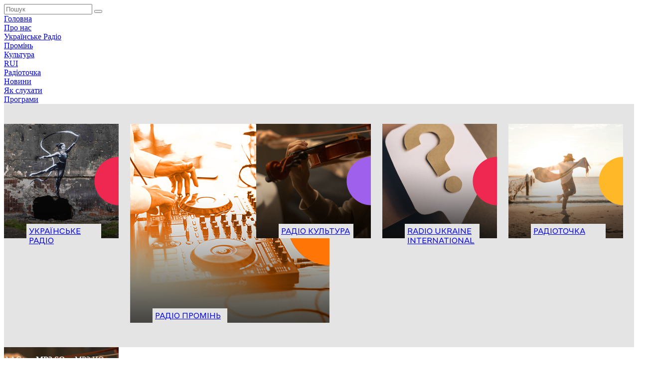

--- FILE ---
content_type: text/html; charset=UTF-8
request_url: https://ukr.radio/channel.html?channelID=3&progID=944&sliderIndex=4
body_size: 22596
content:

<!DOCTYPE html>
<html lang="ua" class="3">

<head>
    <title>
        Радіо Культура слухати онлайн
    </title>
    <meta charset="utf-8">
    <meta name="viewport" content="width=device-width, initial-scale=1.0">
    <!-- Global site tag (gtag.js) - Google Analytics -->
    <script async src="https://www.googletagmanager.com/gtag/js?id=UA-137587308-1"></script>
    <script>
        window.dataLayer = window.dataLayer || [];

        function gtag() {
            dataLayer.push(arguments);
        }
        gtag('js', new Date());

        gtag('config', 'UA-137587308-1');
    </script>

    <!--[if lt IE 9]>
    <script src="http://html5shiv.googlecode.com/svn/trunk/html5.js"></script>
    <![endif]-->

    <!-- framework generated -->
        
        <meta name="description" content="" />
    
        <meta name="keywords" content="" />
    
    
    <link rel="apple-touch-icon" sizes="180x180" href="/apple-touch-icon.png">
    <link rel="icon" type="image/png" sizes="32x32" href="/favicon-32x32.png">
    <link rel="icon" type="image/png" sizes="16x16" href="/favicon-16x16.png">
    <link rel="manifest" href="/site.webmanifest">
    <link rel="mask-icon" href="/safari-pinned-tab.svg" color="#5bbad5">
    <meta name="msapplication-TileColor" content="#ffffff">
    <meta name="theme-color" content="#ffffff">
    </head>
<body>
    <div id="react-root"></div>
    <audio id="audio-element-player" preload="metadata">
        Your browser does not support the audio element.
    </audio>
    <div id="page-root">
        <script>
            window.CHANNEL_ID = "3";
        </script>
            <!-- (C)2000-2024 Gemius SA - gemiusPrism  / ukr.radio/Default section -->
    <script type="text/javascript">
        var pp_gemius_identifier = 'zPebGa7mpAjs4fLVV1Q5mNWYDma1tQ8kw3L34cszps7._7';
        // lines below shouldn't be edited
        function gemius_pending(i) { window[i] = window[i] || function() {var x = window[i+'_pdata'] = window[i+'_pdata'] || []; x[x.length]=Array.prototype.slice.call(arguments, 0);};};
        (function(cmds) { var c; while (c = cmds.pop()) gemius_pending(c) })(['gemius_cmd', 'gemius_hit',
            'gemius_event', 'gemius_init', 'pp_gemius_hit', 'pp_gemius_event', 'pp_gemius_init'
        ]);
        window.pp_gemius_cmd = window.pp_gemius_cmd || window.gemius_cmd;
        (function(d,t) {try {var gt=d.createElement(t),s=d.getElementsByTagName(t)[0],l='http'+((location.protocol=='https:')?'s':''); gt.setAttribute('async','async');
        gt.setAttribute('defer', 'defer');
        gt.src = l + '://gaua.hit.gemius.pl/xgemius.js';
        s.parentNode.insertBefore(gt, s);
        }
        catch (e) {}
        })(document, 'script');
</script>
                    

<div class="container">
    <!-- <div class="header radio-
        3
        "> -->
    <div
        class="header radio-3">
                        <a title="Радіо Культура" href="/?channelID=3" class="header-logo">
            <div class="logo-image" >
            </div>
        </a>
                <div class="header-top-items" style="display:none">
            <div class="header-items-top-title">
                Топ три
            </div>
            <div class="header-top-items-list">
                <div class="header-top-items-list-item">Lorem, ipsum dolor.</div>
                <div class="header-top-items-list-item">Lorem, ipsum dolor.</div>
                <div class="header-top-items-list-item">Lorem, ipsum dolor.</div>
            </div>
        </div>
        <div class="header-social">
            <a href="/maps"
                class="icon header-icon youtube"></a>
                        <a href="/3channel_about"
                class="icon header-icon instagram"></a>
                        <a href="https://www.facebook.com/radiocultureua"
                class="icon header-icon facebook"></a>
                        <a href="/maps"
                class="icon header-icon ukraine"></a>
                        <a href="https://apps.apple.com/ua/app/suspilne-radio/id1437432109?l=uk" class="icon header-icon apple"></a>
                        <a href="https://play.google.com/store/apps/details?id=suspilne.radio.ua"
                class="icon header-icon android"></a>
                                    <form class="header-search search" action="/search" method="GET">
                <input class="search-input" type="text" name="search" placeholder="Пошук">
                <input type="hidden" name="type" value="2">
                <input type="hidden" name="channelID" value="3">
                <button type="submit" class="icon header-icon search-icon">
                </button>
            </form>
                    </div>
        <!-- <div class="radio-status online">В ефірі</div> -->
    </div>
</div>

<div class="top-nav radio-3">
    <nav class="top-nav-menu">
                        <div class="top-nav-item "><a
                href="/?channelID=3">
                Головна
            </a></div>
                <div class="top-nav-item "><a
                href="/3channel_about">
                Про нас
            </a></div>
                <div class="top-nav-item "><a
                href="/?channelID=1">
                Українське Радіо
            </a></div>
                <div class="top-nav-item "><a
                href="/?channelID=2">
                Промінь
            </a></div>
                <div class="top-nav-item "><a
                href="/?channelID=3">
                Культура
            </a></div>
                <div class="top-nav-item "><a
                href="/?channelID=4">
                RUI
            </a></div>
                <div class="top-nav-item "><a
                href="/?channelID=5">
                Радіоточка
            </a></div>
                <div class="top-nav-item "><a
                href="/news/list.html?channelID=3">
                Новини
            </a></div>
                <div class="top-nav-item "><a
                href="/maps">
                Як слухати
            </a></div>
                <div class="top-nav-item "><a
                href="/progs.html?channelID=3">
                Програми
            </a></div>
                    </nav>
        <a id="mobile-search-button" href="/search?type=2&channelID=3"
        class="mobile icon header-icon search-icon">
    </a>
        <div class="top-nav-burger" id="navToggle"></div>
</div>
<div class="channels-slider no-margin-bottom">
    <div class="container">
        <div class="slide-arrows"></div>
        <div class="slider-wrapper">
            <div id="channelsSlider" class="channel-list">
                                                    <a href="/channel.html?channelID=1" class="channel-item">
                    <img                     src="/images/bank/prog/size2/prog_1673209407_63bb263fe21a9.png"
                                        alt="Українське радіо слухати онлайн"
                    title="Українське радіо слухати онлайн"
                    class="channel-image">
                    <div style="width:140px" class="chanel-name-label color-radio-1">
                        Українське радіо
                    </div>
                </a>
                                                    <a href="/channel.html?channelID=2" class="channel-item">
                    <img                     src="/-images/channels/radio-2.png"
                                        alt="Радіо Промінь слухати онлайн"
                    title="Радіо Промінь слухати онлайн"
                    class="channel-image">
                    <div style="width:140px" class="chanel-name-label color-radio-2">
                        Радіо Промінь
                    </div>
                </a>
                                                    <a href="/channel.html?channelID=3" class="channel-item">
                    <img                     src="/images/bank/prog/size2/prog_1675790562_63e288e2b1a95.png"
                                        alt="Радіо Культура слухати онлайн"
                    title="Радіо Культура слухати онлайн"
                    class="channel-image">
                    <div style="width:140px" class="chanel-name-label color-radio-3">
                        Радіо Культура
                    </div>
                </a>
                                                    <a href="/channel.html?channelID=4" class="channel-item">
                    <img                     src="/images/bank/prog/size2/prog_1673208072_63bb210832982.png"
                                        alt="Radio Ukraine International слухати онлайн"
                    title="Radio Ukraine International слухати онлайн"
                    class="channel-image">
                    <div style="width:140px" class="chanel-name-label color-radio-4">
                        Radio Ukraine International
                    </div>
                </a>
                                                    <a href="/channel.html?channelID=5" class="channel-item">
                    <img                     src="/images/bank/prog/size2/prog_1713953182_6628d99e68be1.png"
                                        alt="Радіоточка слухати онлайн"
                    title="Радіоточка слухати онлайн"
                    class="channel-image">
                    <div style="width:140px" class="chanel-name-label color-radio-5">
                        Радіоточка
                    </div>
                </a>
                            </div>
        </div>
    </div>
</div>

            
<div class="radio radio-3">
<div class="container">

<div data-media-container class="stream-switch-holder">

    <div
        data-media-item
        data-media-picture="/-images/channels/plugs/plug-3.png"
        data-media-path="https://radio.ukr.radio/ur3-aacplus-l"
        data-ch_live_url_aac="https://radio.ukr.radio/ur3-aacplus-l"
data-ch_live_url="https://radio.ukr.radio/ur3-mp3-m"
data-ch_live_url_hq="https://radio.ukr.radio/ur3-mp3"
data-ch_live_url_s2_aac="https://radio2.ukr.radio/ur3-mp3"
data-ch_live_url_s2_lq="https://radio2.ukr.radio/ur3-mp3"
data-ch_live_url_s2_hq="https://radio2.ukr.radio/ur3-mp3"
data-ch_live_url_s3_aac="https://radio3.ukr.radio/ur3-aacplus-l"
data-ch_live_url_s3_lq="https://radio3.ukr.radio/ur3-mp3-m"
data-ch_live_url_s3_hq="https://radio3.ukr.radio/ur3-mp3"

data-ch_live_url_default_aac="https://radio.ukr.radio/ur3-aacplus-l"
data-ch_live_url_default="https://radio.ukr.radio/ur3-mp3-m"
data-ch_live_url_default_hq="https://radio.ukr.radio/ur3-mp3"
data-ch_live_url_default_s2_aac="https://radio2.ukr.radio/ur3-mp3"
data-ch_live_url_default_s2_lq="https://radio2.ukr.radio/ur3-mp3"
data-ch_live_url_default_s2_hq="https://radio2.ukr.radio/ur3-mp3"
data-ch_live_url_default_s3_aac="https://radio3.ukr.radio/ur3-aacplus-l"
data-ch_live_url_default_s3_lq="https://radio3.ukr.radio/ur3-mp3-m"
data-ch_live_url_default_s3_hq="https://radio3.ukr.radio/ur3-mp3"        data-media-time="11.12.2025 02:19"
        data-media-date=""
        data-media-channel="Радіо Культура"
        data-media-title="Це класика (Україна і світ)"
        data-media-title-url="/prog.html?id=822"
        data-media-period-item-url="/uk/schedule/play-live.html?channelID=3"
        data-media-current-quality="0"
        class="stream-switch"
        data-href="/channel.html?channelID=3&progID=822&sliderIndex=3&regID=16">
        AAC+
       </div>
           <div
         data-media-item
         data-media-picture="/-images/channels/plugs/plug-3.png"
         data-media-path="https://radio.ukr.radio/ur3-mp3-m"
         data-ch_live_url_aac="https://radio.ukr.radio/ur3-aacplus-l"
data-ch_live_url="https://radio.ukr.radio/ur3-mp3-m"
data-ch_live_url_hq="https://radio.ukr.radio/ur3-mp3"
data-ch_live_url_s2_aac="https://radio2.ukr.radio/ur3-mp3"
data-ch_live_url_s2_lq="https://radio2.ukr.radio/ur3-mp3"
data-ch_live_url_s2_hq="https://radio2.ukr.radio/ur3-mp3"
data-ch_live_url_s3_aac="https://radio3.ukr.radio/ur3-aacplus-l"
data-ch_live_url_s3_lq="https://radio3.ukr.radio/ur3-mp3-m"
data-ch_live_url_s3_hq="https://radio3.ukr.radio/ur3-mp3"

data-ch_live_url_default_aac="https://radio.ukr.radio/ur3-aacplus-l"
data-ch_live_url_default="https://radio.ukr.radio/ur3-mp3-m"
data-ch_live_url_default_hq="https://radio.ukr.radio/ur3-mp3"
data-ch_live_url_default_s2_aac="https://radio2.ukr.radio/ur3-mp3"
data-ch_live_url_default_s2_lq="https://radio2.ukr.radio/ur3-mp3"
data-ch_live_url_default_s2_hq="https://radio2.ukr.radio/ur3-mp3"
data-ch_live_url_default_s3_aac="https://radio3.ukr.radio/ur3-aacplus-l"
data-ch_live_url_default_s3_lq="https://radio3.ukr.radio/ur3-mp3-m"
data-ch_live_url_default_s3_hq="https://radio3.ukr.radio/ur3-mp3"         data-media-time="11.12.2025 02:19"
         data-media-date=""
         data-media-channel="Радіо Культура"
         data-media-title="Це класика (Україна і світ)"
         data-media-title-url="/prog.html?id=822"
         data-media-period-item-url="/uk/schedule/play-live.html?channelID=3"
         data-media-current-quality="1"
         class="stream-switch active"
         data-href="/channel.html?channelID=3&progID=822&sliderIndex=3&regID=16">
         MP3 SQ
        </div>
                <div
            data-media-item
            data-media-picture="/-images/channels/plugs/plug-3.png"
            data-media-path="https://radio.ukr.radio/ur3-mp3"
            data-ch_live_url_aac="https://radio.ukr.radio/ur3-aacplus-l"
data-ch_live_url="https://radio.ukr.radio/ur3-mp3-m"
data-ch_live_url_hq="https://radio.ukr.radio/ur3-mp3"
data-ch_live_url_s2_aac="https://radio2.ukr.radio/ur3-mp3"
data-ch_live_url_s2_lq="https://radio2.ukr.radio/ur3-mp3"
data-ch_live_url_s2_hq="https://radio2.ukr.radio/ur3-mp3"
data-ch_live_url_s3_aac="https://radio3.ukr.radio/ur3-aacplus-l"
data-ch_live_url_s3_lq="https://radio3.ukr.radio/ur3-mp3-m"
data-ch_live_url_s3_hq="https://radio3.ukr.radio/ur3-mp3"

data-ch_live_url_default_aac="https://radio.ukr.radio/ur3-aacplus-l"
data-ch_live_url_default="https://radio.ukr.radio/ur3-mp3-m"
data-ch_live_url_default_hq="https://radio.ukr.radio/ur3-mp3"
data-ch_live_url_default_s2_aac="https://radio2.ukr.radio/ur3-mp3"
data-ch_live_url_default_s2_lq="https://radio2.ukr.radio/ur3-mp3"
data-ch_live_url_default_s2_hq="https://radio2.ukr.radio/ur3-mp3"
data-ch_live_url_default_s3_aac="https://radio3.ukr.radio/ur3-aacplus-l"
data-ch_live_url_default_s3_lq="https://radio3.ukr.radio/ur3-mp3-m"
data-ch_live_url_default_s3_hq="https://radio3.ukr.radio/ur3-mp3"            data-media-time="11.12.2025 02:19"
            data-media-date=""
            data-media-channel="Радіо Культура"
            data-media-title="Це класика (Україна і світ)"
            data-media-title-url="/prog.html?id=822"
            data-media-period-item-url="/uk/schedule/play-live.html?channelID=3"
            data-media-current-quality="2"
            class="stream-switch"
            data-href="/channel.html?channelID=3&progID=822&sliderIndex=3&regID=16">
            MP3 HQ
           </div>
                      </div>
<div class="radio-content">
    <div class="radio-label">
        <img
                src="/images/bank/prog/size2/prog_1675790562_63e288e2b1a95.png"
        
        alt="" class="radio-image">
        <div style="font-size: 18px; margin-top: 7px; text-align: center">Радіо Культура слухати&nbsp;онлайн</div>
        <div class="radio-title">Це класика</div>        <div class="radio-time">02:19:52</div>
    </div>
    <div data-media-container class="radio-btn">
        <div style="display:block"
         data-media-item
         data-media-picture="/-images/channels/plugs/plug-3.png"
         data-media-path="https://radio.ukr.radio/ur3-mp3-m"
         data-ch_live_url_aac="https://radio.ukr.radio/ur3-aacplus-l"
data-ch_live_url="https://radio.ukr.radio/ur3-mp3-m"
data-ch_live_url_hq="https://radio.ukr.radio/ur3-mp3"
data-ch_live_url_s2_aac="https://radio2.ukr.radio/ur3-mp3"
data-ch_live_url_s2_lq="https://radio2.ukr.radio/ur3-mp3"
data-ch_live_url_s2_hq="https://radio2.ukr.radio/ur3-mp3"
data-ch_live_url_s3_aac="https://radio3.ukr.radio/ur3-aacplus-l"
data-ch_live_url_s3_lq="https://radio3.ukr.radio/ur3-mp3-m"
data-ch_live_url_s3_hq="https://radio3.ukr.radio/ur3-mp3"

data-ch_live_url_default_aac="https://radio.ukr.radio/ur3-aacplus-l"
data-ch_live_url_default="https://radio.ukr.radio/ur3-mp3-m"
data-ch_live_url_default_hq="https://radio.ukr.radio/ur3-mp3"
data-ch_live_url_default_s2_aac="https://radio2.ukr.radio/ur3-mp3"
data-ch_live_url_default_s2_lq="https://radio2.ukr.radio/ur3-mp3"
data-ch_live_url_default_s2_hq="https://radio2.ukr.radio/ur3-mp3"
data-ch_live_url_default_s3_aac="https://radio3.ukr.radio/ur3-aacplus-l"
data-ch_live_url_default_s3_lq="https://radio3.ukr.radio/ur3-mp3-m"
data-ch_live_url_default_s3_hq="https://radio3.ukr.radio/ur3-mp3"         data-media-time="11.12.2025 02:19"
         data-media-date=""
         data-media-channel="Радіо Культура"
         data-media-title="Це класика (Україна і світ)"
         data-media-title-url="/prog.html?id=822"
         data-media-period-item-url="/uk/schedule/play-live.html?channelID=3"
         data-media-current-quality="1"
         id="on-air-play-button"
         class="radio-btn-icon"
         data-href="/channel.html?channelID=3&progID=822&sliderIndex=3&regID=16">
        </div>
    </div>

    <div class="radio-broadcast-list">
        <div class="radio-broadcast-title">в ефірі</div>
        <div class="radio-broadcast-name">
                        <div class="radio-title">Це класика</div>            <div id="upper-meta-holder-3" class="radio-title"></div>
        </div>
        <div class="radio-broadcast-description">
            <p>Година класичної музики. Звучать твори українських і зарубіжних композиторів</p>
        </div>
    </div>

</div>
</div>
</div>

<div class="radio-slider radio-3">
<div class="container">
<div class="slider-wrapper">
    <div id="radioSlider" class="speakers-list">

                                                                                                                                                                                                                                                                                                                                                                                                                                                                                                                                                                                                                                                                                                                                                                                                                                                                                                                                                                                                                                                                                                                                                                                                                                                                                                                                                                                                                                                                                                                                                                                                                                                                                                                                                                                                                                                                                                                                                                                                                                                                                                                                                                                                                                                                                                                                                                                                                                                                                                                                                                                                                                                                                                                        
                                         <a href="#4734495" class="radio-slider-item not-async-link" style="padding: 0.5rem 3.5rem;">
           <div class="radio-item-time">02:00:03</div>
           <div class="radio-item-title">Аудіокнижка. Сонячний промінь</div>
       </a>
        
                                            <a style="padding: 0.5rem 3.5rem;"href="#4734361" class="radio-slider-item on-air active not-async-link">
                <div class="radio-item-time">02:19:52</div>
                <div class="radio-item-title">Це класика</div>
            </a>
        
                                         <a style="padding: 0.5rem 3.5rem;" href="#4734437" class="radio-slider-item not-async-link">
           <div class="radio-item-time">03:00:03</div>
           <div class="radio-item-title">Це класика</div>
       </a>
        
    </div>
</div>
</div>
</div>

<div class="container calendar-holder">
<div id="calendar" class="radio-3" data-prog-id="822" data-archive-current-date="2025-12-11" data-archive-dates='["2023-12-11","2023-12-12","2023-12-13","2023-12-14","2023-12-15","2023-12-16","2023-12-17","2023-12-18","2023-12-19","2023-12-20","2023-12-21","2023-12-22","2023-12-23","2023-12-24","2023-12-25","2023-12-26","2023-12-27","2023-12-28","2023-12-29","2023-12-30","2023-12-31","2024-01-01","2024-01-02","2024-01-03","2024-01-04","2024-01-05","2024-01-06","2024-01-07","2024-01-08","2024-01-09","2024-01-10","2024-01-11","2024-01-12","2024-01-13","2024-01-14","2024-01-15","2024-01-16","2024-01-17","2024-01-18","2024-01-19","2024-01-20","2024-01-21","2024-01-22","2024-01-23","2024-01-24","2024-01-25","2024-01-26","2024-01-27","2024-01-28","2024-01-29","2024-01-30","2024-01-31","2024-02-01","2024-02-02","2024-02-03","2024-02-04","2024-02-05","2024-02-06","2024-02-07","2024-02-08","2024-02-09","2024-02-10","2024-02-11","2024-02-12","2024-02-13","2024-02-14","2024-02-15","2024-02-16","2024-02-17","2024-02-18","2024-02-19","2024-02-20","2024-02-21","2024-02-22","2024-02-23","2024-02-24","2024-02-25","2024-02-26","2024-02-27","2024-02-28","2024-02-29","2024-03-01","2024-03-02","2024-03-03","2024-03-04","2024-03-05","2024-03-06","2024-03-07","2024-03-08","2024-03-09","2024-03-10","2024-03-11","2024-03-12","2024-03-13","2024-03-14","2024-03-15","2024-03-16","2024-03-17","2024-03-18","2024-03-19","2024-03-20","2024-03-21","2024-03-22","2024-03-23","2024-03-24","2024-03-25","2024-03-26","2024-03-27","2024-03-28","2024-03-29","2024-03-30","2024-03-31","2024-04-01","2024-04-02","2024-04-03","2024-04-04","2024-04-05","2024-04-06","2024-04-07","2024-04-08","2024-04-09","2024-04-10","2024-04-11","2024-04-12","2024-04-13","2024-04-14","2024-04-15","2024-04-16","2024-04-17","2024-04-18","2024-04-19","2024-04-20","2024-04-21","2024-04-22","2024-04-23","2024-04-24","2024-04-25","2024-04-26","2024-04-27","2024-04-28","2024-04-29","2024-04-30","2024-05-01","2024-05-02","2024-05-03","2024-05-04","2024-05-05","2024-05-06","2024-05-07","2024-05-08","2024-05-09","2024-05-10","2024-05-11","2024-05-12","2024-05-13","2024-05-14","2024-05-15","2024-05-16","2024-05-17","2024-05-18","2024-05-19","2024-05-20","2024-05-21","2024-05-22","2024-05-23","2024-05-24","2024-05-25","2024-05-26","2024-05-27","2024-05-28","2024-05-29","2024-05-30","2024-05-31","2024-06-01","2024-06-02","2024-06-03","2024-06-04","2024-06-05","2024-06-06","2024-06-07","2024-06-08","2024-06-09","2024-06-10","2024-06-11","2024-06-12","2024-06-13","2024-06-14","2024-06-15","2024-06-16","2024-06-17","2024-06-18","2024-06-19","2024-06-20","2024-06-21","2024-06-22","2024-06-23","2024-06-24","2024-06-25","2024-06-26","2024-06-27","2024-06-28","2024-06-29","2024-06-30","2024-07-01","2024-07-02","2024-07-03","2024-07-04","2024-07-05","2024-07-06","2024-07-07","2024-07-08","2024-07-09","2024-07-10","2024-07-11","2024-07-12","2024-07-13","2024-07-14","2024-07-15","2024-07-16","2024-07-17","2024-07-18","2024-07-19","2024-07-20","2024-07-21","2024-07-22","2024-07-23","2024-07-24","2024-07-25","2024-07-26","2024-07-27","2024-07-28","2024-07-29","2024-07-30","2024-07-31","2024-08-01","2024-08-02","2024-08-03","2024-08-04","2024-08-05","2024-08-06","2024-08-07","2024-08-08","2024-08-09","2024-08-10","2024-08-11","2024-08-12","2024-08-13","2024-08-14","2024-08-15","2024-08-16","2024-08-17","2024-08-18","2024-08-19","2024-08-20","2024-08-21","2024-08-22","2024-08-23","2024-08-24","2024-08-25","2024-08-26","2024-08-27","2024-08-28","2024-08-29","2024-08-30","2024-08-31","2024-09-01","2024-09-02","2024-09-03","2024-09-04","2024-09-05","2024-09-06","2024-09-07","2024-09-08","2024-09-09","2024-09-10","2024-09-11","2024-09-12","2024-09-13","2024-09-14","2024-09-15","2024-09-16","2024-09-17","2024-09-18","2024-09-19","2024-09-20","2024-09-21","2024-09-22","2024-09-23","2024-09-24","2024-09-25","2024-09-26","2024-09-27","2024-09-28","2024-09-29","2024-09-30","2024-10-01","2024-10-02","2024-10-03","2024-10-04","2024-10-05","2024-10-06","2024-10-07","2024-10-08","2024-10-09","2024-10-10","2024-10-11","2024-10-12","2024-10-13","2024-10-14","2024-10-15","2024-10-16","2024-10-17","2024-10-18","2024-10-19","2024-10-20","2024-10-21","2024-10-22","2024-10-23","2024-10-24","2024-10-25","2024-10-26","2024-10-27","2024-10-28","2024-10-29","2024-10-30","2024-10-31","2024-11-01","2024-11-02","2024-11-03","2024-11-04","2024-11-05","2024-11-06","2024-11-07","2024-11-08","2024-11-09","2024-11-10","2024-11-11","2024-11-12","2024-11-13","2024-11-14","2024-11-15","2024-11-16","2024-11-17","2024-11-18","2024-11-19","2024-11-20","2024-11-21","2024-11-22","2024-11-23","2024-11-24","2024-11-25","2024-11-26","2024-11-27","2024-11-28","2024-11-29","2024-11-30","2024-12-01","2024-12-02","2024-12-03","2024-12-04","2024-12-05","2024-12-06","2024-12-07","2024-12-08","2024-12-09","2024-12-10","2024-12-11","2024-12-12","2024-12-13","2024-12-14","2024-12-15","2024-12-16","2024-12-17","2024-12-18","2024-12-19","2024-12-20","2024-12-21","2024-12-22","2024-12-23","2024-12-24","2024-12-25","2024-12-26","2024-12-27","2024-12-28","2024-12-29","2024-12-30","2024-12-31","2025-01-01","2025-01-02","2025-01-03","2025-01-04","2025-01-05","2025-01-06","2025-01-07","2025-01-08","2025-01-09","2025-01-10","2025-01-11","2025-01-12","2025-01-13","2025-01-14","2025-01-15","2025-01-16","2025-01-17","2025-01-18","2025-01-19","2025-01-20","2025-01-21","2025-01-22","2025-01-23","2025-01-24","2025-01-25","2025-01-26","2025-01-27","2025-01-28","2025-01-29","2025-01-30","2025-01-31","2025-02-01","2025-02-02","2025-02-03","2025-02-04","2025-02-05","2025-02-06","2025-02-07","2025-02-08","2025-02-09","2025-02-10","2025-02-11","2025-02-12","2025-02-13","2025-02-14","2025-02-15","2025-02-16","2025-02-17","2025-02-18","2025-02-19","2025-02-20","2025-02-21","2025-02-22","2025-02-23","2025-02-24","2025-02-25","2025-02-26","2025-02-27","2025-02-28","2025-03-01","2025-03-02","2025-03-03","2025-03-04","2025-03-05","2025-03-06","2025-03-07","2025-03-08","2025-03-09","2025-03-10","2025-03-11","2025-03-12","2025-03-13","2025-03-14","2025-03-15","2025-03-16","2025-03-17","2025-03-18","2025-03-19","2025-03-20","2025-03-21","2025-03-22","2025-03-23","2025-03-24","2025-03-25","2025-03-26","2025-03-27","2025-03-28","2025-03-29","2025-03-30","2025-03-31","2025-04-01","2025-04-02","2025-04-03","2025-04-04","2025-04-05","2025-04-06","2025-04-07","2025-04-08","2025-04-09","2025-04-10","2025-04-11","2025-04-12","2025-04-13","2025-04-14","2025-04-15","2025-04-16","2025-04-17","2025-04-18","2025-04-19","2025-04-20","2025-04-21","2025-04-22","2025-04-23","2025-04-24","2025-04-25","2025-04-26","2025-04-27","2025-04-28","2025-04-29","2025-04-30","2025-05-01","2025-05-02","2025-05-03","2025-05-04","2025-05-05","2025-05-06","2025-05-07","2025-05-08","2025-05-09","2025-05-10","2025-05-11","2025-05-12","2025-05-13","2025-05-14","2025-05-15","2025-05-16","2025-05-17","2025-05-18","2025-05-19","2025-05-20","2025-05-21","2025-05-22","2025-05-23","2025-05-24","2025-05-25","2025-05-26","2025-05-27","2025-05-28","2025-05-29","2025-05-30","2025-05-31","2025-06-01","2025-06-02","2025-06-03","2025-06-04","2025-06-05","2025-06-06","2025-06-07","2025-06-08","2025-06-09","2025-06-10","2025-06-11","2025-06-12","2025-06-13","2025-06-14","2025-06-15","2025-06-16","2025-06-17","2025-06-18","2025-06-19","2025-06-20","2025-06-21","2025-06-22","2025-06-23","2025-06-24","2025-06-25","2025-06-26","2025-06-27","2025-06-28","2025-06-29","2025-06-30","2025-07-01","2025-07-02","2025-07-03","2025-07-04","2025-07-05","2025-07-06","2025-07-07","2025-07-08","2025-07-09","2025-07-10","2025-07-11","2025-07-12","2025-07-13","2025-07-14","2025-07-15","2025-07-16","2025-07-17","2025-07-18","2025-07-19","2025-07-20","2025-07-21","2025-07-22","2025-07-23","2025-07-24","2025-07-25","2025-07-26","2025-07-27","2025-07-28","2025-07-29","2025-07-30","2025-07-31","2025-08-01","2025-08-02","2025-08-03","2025-08-04","2025-08-05","2025-08-06","2025-08-07","2025-08-08","2025-08-09","2025-08-10","2025-08-11","2025-08-12","2025-08-13","2025-08-14","2025-08-15","2025-08-16","2025-08-17","2025-08-18","2025-08-19","2025-08-20","2025-08-21","2025-08-22","2025-08-23","2025-08-24","2025-08-25","2025-08-26","2025-08-27","2025-08-28","2025-08-29","2025-08-30","2025-08-31","2025-09-01","2025-09-02","2025-09-03","2025-09-04","2025-09-05","2025-09-06","2025-09-07","2025-09-08","2025-09-09","2025-09-10","2025-09-11","2025-09-12","2025-09-13","2025-09-14","2025-09-15","2025-09-16","2025-09-17","2025-09-18","2025-09-19","2025-09-20","2025-09-21","2025-09-22","2025-09-23","2025-09-24","2025-09-25","2025-09-26","2025-09-27","2025-09-28","2025-09-29","2025-09-30","2025-10-01","2025-10-02","2025-10-03","2025-10-04","2025-10-05","2025-10-06","2025-10-07","2025-10-08","2025-10-09","2025-10-10","2025-10-11","2025-10-12","2025-10-13","2025-10-14","2025-10-15","2025-10-16","2025-10-17","2025-10-18","2025-10-19","2025-10-20","2025-10-21","2025-10-22","2025-10-23","2025-10-24","2025-10-25","2025-10-26","2025-10-27","2025-10-28","2025-10-29","2025-10-30","2025-10-31","2025-11-01","2025-11-02","2025-11-03","2025-11-04","2025-11-05","2025-11-06","2025-11-07","2025-11-08","2025-11-09","2025-11-10","2025-11-11","2025-11-12","2025-11-13","2025-11-14","2025-11-15","2025-11-16","2025-11-17","2025-11-18","2025-11-19","2025-11-20","2025-11-21","2025-11-22","2025-11-23","2025-11-24","2025-11-25","2025-11-26","2025-11-27","2025-11-28","2025-11-29","2025-11-30","2025-12-01","2025-12-02","2025-12-03","2025-12-04","2025-12-05","2025-12-06","2025-12-07","2025-12-08","2025-12-09","2025-12-10","2025-12-11"]'></div>
<div class="radio-program radio-3">
<div class="radio-program-head">
    <div class="radio-program-title">Це класика</div>
</div>
<div class="radio-program-description">
    <p>Година класичної музики. Звучать твори українських і зарубіжних композиторів</p>
</div>
</div>
</div>

<div class="container vertical-timeline radio-3">
        <h2 class="vertical-timeline-title">
            Радіо Культура програма передач
        </h2>
    <h3 class="vertical-timeline-subtitle">
        Україна і світ,        11 грудня 2025 року
    </h3>
    <div class="verical-timeline-period-holder">
        <a href="#night" class="not-async-link">Ніч</a>
        <a href="#morning" class="not-async-link">Ранок</a>
        <a href="#day" class="not-async-link">День</a>
        <a href="#evening" class="not-async-link">Вечір</a>
    </div>
    <style>
    .verical-timeline-item-description,
    .verical-timeline-item-content-holder,
    .verical-timeline-item {
        height: initial!important;
        max-height: initial!important;
    }
    </style>
    <div class="verical-timeline-item-list" data-media-container>
                                                                        <div class="verical-timeline-item"
                                                    id="night"
                                                                                                    data-media-item
                data-media-date="11.12.2025"
                data-media-time="00:00"
                data-media-channel="Радіо Культура"
                data-media-title="Це класика"
                                data-media-period-item-index="4734431"
                data-media-title-url="/prog.html?id=822"
                data-media-period-item-url="/schedule/play-archive.html?periodItemID=4734431"
                                data-media-path="/audio_slice/AIR-UR3/20251211/4734431.mp3">

                <div class="verical-timeline-item-image-holder">
                    <img  src="/images/bank/prog/size2/prog_1675790562_63e288e2b1a95.png"  alt="" class="verical-timeline-item-image">
                </div>
                <div class="verical-timeline-item-content-holder" id="4734431">
                    <div class="verical-timeline-item-time">
                        00:00 - 00:59
                    </div>
                    <div class="verical-timeline-item-title">
                                        <a class="not-audio-trigger" href="/prog.html?id=822">Це класика</a>
                                        </div>
                                        <div class="socials" style="margin-bottom:0">
                        <a  href="https://www.facebook.com/sharer/sharer.php?u=https://ukr.radio/schedule/play-archive.html?periodItemID=4734431"
                            target="_blank" class="facebook not-audio-trigger"></a>
                        <a href="https://twitter.com/intent/tweet?text=Це класика&url=http://ukr.radio/schedule/play-archive.html?periodItemID=4734431"
                            target="_blank" class="twitter not-audio-trigger"></a>
                        <a href="viber://forward?text=https://ukr.radio/schedule/play-archive.html?periodItemID=4734431"
                            target="_blank" class="viber not-audio-trigger"></a>
                        <a href="https://t.me/share/url?url=https://ukr.radio/schedule/play-archive.html?periodItemID=4734431&text=Це класика"
                            target="_blank" class="telegram not-audio-trigger"></a>
                        <a href="" target=""
                            onclick="aux = document.createElement('input');aux.setAttribute('value', 'https://ukr.radio/schedule/play-archive.html?periodItemID=4734431');document.body.appendChild(aux);aux.select();document.execCommand('copy');document.body.removeChild(aux);alert('Посилання скопійовано в буфер');event.preventDefault()"
                            class="link not-audio-trigger"></a>
                    </div>
                    <div class="verical-timeline-item-description">
                        <p>Година класичної музики. Звучать твори українських і зарубіжних композиторів</p>

                    </div>
                                    </div>
            </div>
                                <div class="verical-timeline-item"
                                                                                                data-media-item
                data-media-date="11.12.2025"
                data-media-time="01:00"
                data-media-channel="Радіо Культура"
                data-media-title="Класична література. Радіотеатр"
                                data-media-period-item-index="4734450"
                data-media-title-url="/prog.html?id=2291"
                data-media-period-item-url="/schedule/play-archive.html?periodItemID=4734450"
                                data-media-path="/audio_slice/AIR-UR3/20251211/4734450.mp3">

                <div class="verical-timeline-item-image-holder">
                    <img  src="/images/bank/prog/size2/prog_1741260889_67c988591b6c4.jpg"  alt="" class="verical-timeline-item-image">
                </div>
                <div class="verical-timeline-item-content-holder" id="4734450">
                    <div class="verical-timeline-item-time">
                        01:00 - 01:59
                    </div>
                    <div class="verical-timeline-item-title">
                                        <a class="not-audio-trigger" href="/prog.html?id=2291">Класична література. Радіотеатр</a>
                                        </div>
                                        <div class="socials" style="margin-bottom:0">
                        <a  href="https://www.facebook.com/sharer/sharer.php?u=https://ukr.radio/schedule/play-archive.html?periodItemID=4734450"
                            target="_blank" class="facebook not-audio-trigger"></a>
                        <a href="https://twitter.com/intent/tweet?text=Класична література. Радіотеатр&url=http://ukr.radio/schedule/play-archive.html?periodItemID=4734450"
                            target="_blank" class="twitter not-audio-trigger"></a>
                        <a href="viber://forward?text=https://ukr.radio/schedule/play-archive.html?periodItemID=4734450"
                            target="_blank" class="viber not-audio-trigger"></a>
                        <a href="https://t.me/share/url?url=https://ukr.radio/schedule/play-archive.html?periodItemID=4734450&text=Класична література. Радіотеатр"
                            target="_blank" class="telegram not-audio-trigger"></a>
                        <a href="" target=""
                            onclick="aux = document.createElement('input');aux.setAttribute('value', 'https://ukr.radio/schedule/play-archive.html?periodItemID=4734450');document.body.appendChild(aux);aux.select();document.execCommand('copy');document.body.removeChild(aux);alert('Посилання скопійовано в буфер');event.preventDefault()"
                            class="link not-audio-trigger"></a>
                    </div>
                    <div class="verical-timeline-item-description">
                        
                    </div>
                                    </div>
            </div>
                                <div class="verical-timeline-item"
                                                                                                data-media-item
                data-media-date="11.12.2025"
                data-media-time="02:00"
                data-media-channel="Радіо Культура"
                data-media-title="Аудіокнижка. Сонячний промінь"
                                data-media-period-item-index="4734495"
                data-media-title-url="/prog.html?id=2614"
                data-media-period-item-url="/schedule/play-archive.html?periodItemID=4734495"
                                data-media-path="/audio_slice/AIR-UR3/20251211/4734495.mp3">

                <div class="verical-timeline-item-image-holder">
                    <img  src="/images/bank/prog/size2/prog_1764768820_69303c34c6686.png"  alt="" class="verical-timeline-item-image">
                </div>
                <div class="verical-timeline-item-content-holder" id="4734495">
                    <div class="verical-timeline-item-time">
                        02:00 - 02:19
                    </div>
                    <div class="verical-timeline-item-title">
                                        <a class="not-audio-trigger" href="/prog.html?id=2614">Аудіокнижка. Сонячний промінь</a>
                                        </div>
                                        <div class="socials" style="margin-bottom:0">
                        <a  href="https://www.facebook.com/sharer/sharer.php?u=https://ukr.radio/schedule/play-archive.html?periodItemID=4734495"
                            target="_blank" class="facebook not-audio-trigger"></a>
                        <a href="https://twitter.com/intent/tweet?text=Аудіокнижка. Сонячний промінь&url=http://ukr.radio/schedule/play-archive.html?periodItemID=4734495"
                            target="_blank" class="twitter not-audio-trigger"></a>
                        <a href="viber://forward?text=https://ukr.radio/schedule/play-archive.html?periodItemID=4734495"
                            target="_blank" class="viber not-audio-trigger"></a>
                        <a href="https://t.me/share/url?url=https://ukr.radio/schedule/play-archive.html?periodItemID=4734495&text=Аудіокнижка. Сонячний промінь"
                            target="_blank" class="telegram not-audio-trigger"></a>
                        <a href="" target=""
                            onclick="aux = document.createElement('input');aux.setAttribute('value', 'https://ukr.radio/schedule/play-archive.html?periodItemID=4734495');document.body.appendChild(aux);aux.select();document.execCommand('copy');document.body.removeChild(aux);alert('Посилання скопійовано в буфер');event.preventDefault()"
                            class="link not-audio-trigger"></a>
                    </div>
                    <div class="verical-timeline-item-description">
                        <p>Премєра! До дня народження українського письменника Бориса Грінченка. Борис Грінченко. Сонячний промінь. Повість. Читає Вадим Доценко. Частина 7</p>

                    </div>
                                        <div class="verical-timeline-item-presenters">
                            
                                                                                                         Ведучі:
                                                                        <a class="program-speaker not-audio-trigger" href="/prog-presenter.html?id=58">
                                        Світлана Свиридко
                                    </a>
                                                                                    </div>
                </div>
            </div>
                                <div class="verical-timeline-item verical-timeline-item-has-no-audio verical-timeline-item-on-air
"
                                                                                                                                    data-media-item
                data-media-date="11.12.2025"
                data-media-time="02:19"
                data-media-channel="Радіо Культура"
                data-media-title="Це класика"
                                data-media-period-item-index="4734361"
                data-media-title-url="/prog.html?id=822"
                data-media-period-item-url="/uk/schedule/play-live.html?channelID=3"
                                data-media-path="https://radio.ukr.radio/ur3-mp3-m"
                data-ch_live_url_aac="https://radio.ukr.radio/ur3-aacplus-l"
data-ch_live_url="https://radio.ukr.radio/ur3-mp3-m"
data-ch_live_url_hq="https://radio.ukr.radio/ur3-mp3"
data-ch_live_url_s2_aac="https://radio2.ukr.radio/ur3-mp3"
data-ch_live_url_s2_lq="https://radio2.ukr.radio/ur3-mp3"
data-ch_live_url_s2_hq="https://radio2.ukr.radio/ur3-mp3"
data-ch_live_url_s3_aac="https://radio3.ukr.radio/ur3-aacplus-l"
data-ch_live_url_s3_lq="https://radio3.ukr.radio/ur3-mp3-m"
data-ch_live_url_s3_hq="https://radio3.ukr.radio/ur3-mp3"

data-ch_live_url_default_aac="https://radio.ukr.radio/ur3-aacplus-l"
data-ch_live_url_default="https://radio.ukr.radio/ur3-mp3-m"
data-ch_live_url_default_hq="https://radio.ukr.radio/ur3-mp3"
data-ch_live_url_default_s2_aac="https://radio2.ukr.radio/ur3-mp3"
data-ch_live_url_default_s2_lq="https://radio2.ukr.radio/ur3-mp3"
data-ch_live_url_default_s2_hq="https://radio2.ukr.radio/ur3-mp3"
data-ch_live_url_default_s3_aac="https://radio3.ukr.radio/ur3-aacplus-l"
data-ch_live_url_default_s3_lq="https://radio3.ukr.radio/ur3-mp3-m"
data-ch_live_url_default_s3_hq="https://radio3.ukr.radio/ur3-mp3"                ">

                <div class="verical-timeline-item-image-holder">
                    <img  src="/images/bank/prog/size2/prog_1675790562_63e288e2b1a95.png"  alt="" class="verical-timeline-item-image">
                </div>
                <div class="verical-timeline-item-content-holder" id="4734361">
                    <div class="verical-timeline-item-time">
                        02:19 - 02:59
                    </div>
                    <div class="verical-timeline-item-title">
                                        <a class="not-audio-trigger" href="/prog.html?id=822">Це класика</a>
                                        </div>
                                        <div class="socials" style="margin-bottom:0">
                        <a  href="https://www.facebook.com/sharer/sharer.php?u=https://ukr.radio/uk/schedule/play-live.html?channelID=3"
                            target="_blank" class="facebook not-audio-trigger"></a>
                        <a href="https://twitter.com/intent/tweet?text=Це класика&url=http://ukr.radio/uk/schedule/play-live.html?channelID=3"
                            target="_blank" class="twitter not-audio-trigger"></a>
                        <a href="viber://forward?text=https://ukr.radio/uk/schedule/play-live.html?channelID=3"
                            target="_blank" class="viber not-audio-trigger"></a>
                        <a href="https://t.me/share/url?url=https://ukr.radio/uk/schedule/play-live.html?channelID=3&text=Це класика"
                            target="_blank" class="telegram not-audio-trigger"></a>
                        <a href="" target=""
                            onclick="aux = document.createElement('input');aux.setAttribute('value', 'https://ukr.radio/uk/schedule/play-live.html?channelID=3');document.body.appendChild(aux);aux.select();document.execCommand('copy');document.body.removeChild(aux);alert('Посилання скопійовано в буфер');event.preventDefault()"
                            class="link not-audio-trigger"></a>
                    </div>
                    <div class="verical-timeline-item-description">
                        <p>Година класичної музики. Звучать твори українських і зарубіжних композиторів</p>

                    </div>
                                    </div>
            </div>
                                <div class="verical-timeline-item verical-timeline-item-has-no-audio verical-timeline-item-scheduled
"
                                                                                                data-media-item
                data-media-date="11.12.2025"
                data-media-time="03:00"
                data-media-channel="Радіо Культура"
                data-media-title="Це класика"
                                data-media-period-item-index="4734437"
                data-media-title-url="/prog.html?id=822"
                data-media-period-item-url="/schedule/play-archive.html?periodItemID=4734437"
                                data-media-path="">

                <div class="verical-timeline-item-image-holder">
                    <img  src="/images/bank/prog/size2/prog_1675790562_63e288e2b1a95.png"  alt="" class="verical-timeline-item-image">
                </div>
                <div class="verical-timeline-item-content-holder" id="4734437">
                    <div class="verical-timeline-item-time">
                        03:00 - 03:59
                    </div>
                    <div class="verical-timeline-item-title">
                                        <a class="not-audio-trigger" href="/prog.html?id=822">Це класика</a>
                                        </div>
                                        <div class="socials" style="margin-bottom:0">
                        <a  href="https://www.facebook.com/sharer/sharer.php?u=https://ukr.radio/schedule/play-archive.html?periodItemID=4734437"
                            target="_blank" class="facebook not-audio-trigger"></a>
                        <a href="https://twitter.com/intent/tweet?text=Це класика&url=http://ukr.radio/schedule/play-archive.html?periodItemID=4734437"
                            target="_blank" class="twitter not-audio-trigger"></a>
                        <a href="viber://forward?text=https://ukr.radio/schedule/play-archive.html?periodItemID=4734437"
                            target="_blank" class="viber not-audio-trigger"></a>
                        <a href="https://t.me/share/url?url=https://ukr.radio/schedule/play-archive.html?periodItemID=4734437&text=Це класика"
                            target="_blank" class="telegram not-audio-trigger"></a>
                        <a href="" target=""
                            onclick="aux = document.createElement('input');aux.setAttribute('value', 'https://ukr.radio/schedule/play-archive.html?periodItemID=4734437');document.body.appendChild(aux);aux.select();document.execCommand('copy');document.body.removeChild(aux);alert('Посилання скопійовано в буфер');event.preventDefault()"
                            class="link not-audio-trigger"></a>
                    </div>
                    <div class="verical-timeline-item-description">
                        <p>Година класичної музики. Звучать твори українських і зарубіжних композиторів</p>

                    </div>
                                    </div>
            </div>
                                <div class="verical-timeline-item verical-timeline-item-has-no-audio verical-timeline-item-scheduled
"
                                                                                                data-media-item
                data-media-date="11.12.2025"
                data-media-time="04:00"
                data-media-channel="Радіо Культура"
                data-media-title="Це класика"
                                data-media-period-item-index="4734451"
                data-media-title-url="/prog.html?id=822"
                data-media-period-item-url="/schedule/play-archive.html?periodItemID=4734451"
                                data-media-path="">

                <div class="verical-timeline-item-image-holder">
                    <img  src="/images/bank/prog/size2/prog_1675790562_63e288e2b1a95.png"  alt="" class="verical-timeline-item-image">
                </div>
                <div class="verical-timeline-item-content-holder" id="4734451">
                    <div class="verical-timeline-item-time">
                        04:00 - 04:59
                    </div>
                    <div class="verical-timeline-item-title">
                                        <a class="not-audio-trigger" href="/prog.html?id=822">Це класика</a>
                                        </div>
                                        <div class="socials" style="margin-bottom:0">
                        <a  href="https://www.facebook.com/sharer/sharer.php?u=https://ukr.radio/schedule/play-archive.html?periodItemID=4734451"
                            target="_blank" class="facebook not-audio-trigger"></a>
                        <a href="https://twitter.com/intent/tweet?text=Це класика&url=http://ukr.radio/schedule/play-archive.html?periodItemID=4734451"
                            target="_blank" class="twitter not-audio-trigger"></a>
                        <a href="viber://forward?text=https://ukr.radio/schedule/play-archive.html?periodItemID=4734451"
                            target="_blank" class="viber not-audio-trigger"></a>
                        <a href="https://t.me/share/url?url=https://ukr.radio/schedule/play-archive.html?periodItemID=4734451&text=Це класика"
                            target="_blank" class="telegram not-audio-trigger"></a>
                        <a href="" target=""
                            onclick="aux = document.createElement('input');aux.setAttribute('value', 'https://ukr.radio/schedule/play-archive.html?periodItemID=4734451');document.body.appendChild(aux);aux.select();document.execCommand('copy');document.body.removeChild(aux);alert('Посилання скопійовано в буфер');event.preventDefault()"
                            class="link not-audio-trigger"></a>
                    </div>
                    <div class="verical-timeline-item-description">
                        <p>Година класичної музики. Звучать твори українських і зарубіжних композиторів</p>

                    </div>
                                    </div>
            </div>
                                <div class="verical-timeline-item verical-timeline-item-has-no-audio verical-timeline-item-scheduled
"
                                                                                                data-media-item
                data-media-date="11.12.2025"
                data-media-time="05:00"
                data-media-channel="Радіо Культура"
                data-media-title="З архівів Радіо Культура"
                                data-media-period-item-index="4734384"
                data-media-title-url="/prog.html?id=2292"
                data-media-period-item-url="/schedule/play-archive.html?periodItemID=4734384"
                                data-media-path="">

                <div class="verical-timeline-item-image-holder">
                    <img  src="/images/bank/prog/size2/prog_1741197514_67c890ca48ff9.jpg"  alt="" class="verical-timeline-item-image">
                </div>
                <div class="verical-timeline-item-content-holder" id="4734384">
                    <div class="verical-timeline-item-time">
                        05:00 - 05:50
                    </div>
                    <div class="verical-timeline-item-title">
                                        <a class="not-audio-trigger" href="/prog.html?id=2292">З архівів Радіо Культура</a>
                                        </div>
                                        <div class="socials" style="margin-bottom:0">
                        <a  href="https://www.facebook.com/sharer/sharer.php?u=https://ukr.radio/schedule/play-archive.html?periodItemID=4734384"
                            target="_blank" class="facebook not-audio-trigger"></a>
                        <a href="https://twitter.com/intent/tweet?text=З архівів Радіо Культура&url=http://ukr.radio/schedule/play-archive.html?periodItemID=4734384"
                            target="_blank" class="twitter not-audio-trigger"></a>
                        <a href="viber://forward?text=https://ukr.radio/schedule/play-archive.html?periodItemID=4734384"
                            target="_blank" class="viber not-audio-trigger"></a>
                        <a href="https://t.me/share/url?url=https://ukr.radio/schedule/play-archive.html?periodItemID=4734384&text=З архівів Радіо Культура"
                            target="_blank" class="telegram not-audio-trigger"></a>
                        <a href="" target=""
                            onclick="aux = document.createElement('input');aux.setAttribute('value', 'https://ukr.radio/schedule/play-archive.html?periodItemID=4734384');document.body.appendChild(aux);aux.select();document.execCommand('copy');document.body.removeChild(aux);alert('Посилання скопійовано в буфер');event.preventDefault()"
                            class="link not-audio-trigger"></a>
                    </div>
                    <div class="verical-timeline-item-description">
                        <p>Магнітні бурі: що це і чому їх однаково &quot;бояться&quot; і люди, і супутники. Гість студії: Олексій Парновський, кандидат фізико-математичних наук, старший науковий співробітник Інституту космічних досліджень, провідний інженер Головного центру спеціального контролю. Коментар: Ольга Маслова, біологиня, популяризаторка науки</p>

                    </div>
                                        <div class="verical-timeline-item-presenters">
                            
                                                                                                         Ведучі:
                                                                        <a class="program-speaker not-audio-trigger" href="/prog-presenter.html?id=316">
                                        Ольга Вернигоренко
                                    </a>
                                                                                    </div>
                </div>
            </div>
                                <div class="verical-timeline-item verical-timeline-item-has-no-audio verical-timeline-item-scheduled
"
                                                                    id="morning"
                                                                                    data-media-item
                data-media-date="11.12.2025"
                data-media-time="06:00"
                data-media-channel="Радіо Культура"
                data-media-title="Це класика"
                                data-media-period-item-index="4734404"
                data-media-title-url="/prog.html?id=822"
                data-media-period-item-url="/schedule/play-archive.html?periodItemID=4734404"
                                data-media-path="">

                <div class="verical-timeline-item-image-holder">
                    <img  src="/images/bank/prog/size2/prog_1675790562_63e288e2b1a95.png"  alt="" class="verical-timeline-item-image">
                </div>
                <div class="verical-timeline-item-content-holder" id="4734404">
                    <div class="verical-timeline-item-time">
                        06:00 - 06:49
                    </div>
                    <div class="verical-timeline-item-title">
                                        <a class="not-audio-trigger" href="/prog.html?id=822">Це класика</a>
                                        </div>
                                        <div class="socials" style="margin-bottom:0">
                        <a  href="https://www.facebook.com/sharer/sharer.php?u=https://ukr.radio/schedule/play-archive.html?periodItemID=4734404"
                            target="_blank" class="facebook not-audio-trigger"></a>
                        <a href="https://twitter.com/intent/tweet?text=Це класика&url=http://ukr.radio/schedule/play-archive.html?periodItemID=4734404"
                            target="_blank" class="twitter not-audio-trigger"></a>
                        <a href="viber://forward?text=https://ukr.radio/schedule/play-archive.html?periodItemID=4734404"
                            target="_blank" class="viber not-audio-trigger"></a>
                        <a href="https://t.me/share/url?url=https://ukr.radio/schedule/play-archive.html?periodItemID=4734404&text=Це класика"
                            target="_blank" class="telegram not-audio-trigger"></a>
                        <a href="" target=""
                            onclick="aux = document.createElement('input');aux.setAttribute('value', 'https://ukr.radio/schedule/play-archive.html?periodItemID=4734404');document.body.appendChild(aux);aux.select();document.execCommand('copy');document.body.removeChild(aux);alert('Посилання скопійовано в буфер');event.preventDefault()"
                            class="link not-audio-trigger"></a>
                    </div>
                    <div class="verical-timeline-item-description">
                        <p>Година класичної музики. Звучать твори українських і зарубіжних композиторів</p>

                    </div>
                                    </div>
            </div>
                                <div class="verical-timeline-item verical-timeline-item-has-no-audio verical-timeline-item-scheduled
"
                                                                                                data-media-item
                data-media-date="11.12.2025"
                data-media-time="07:00"
                data-media-channel="Радіо Культура"
                data-media-title="Це класика"
                                data-media-period-item-index="4734372"
                data-media-title-url="/prog.html?id=822"
                data-media-period-item-url="/schedule/play-archive.html?periodItemID=4734372"
                                data-media-path="">

                <div class="verical-timeline-item-image-holder">
                    <img  src="/images/bank/prog/size2/prog_1675790562_63e288e2b1a95.png"  alt="" class="verical-timeline-item-image">
                </div>
                <div class="verical-timeline-item-content-holder" id="4734372">
                    <div class="verical-timeline-item-time">
                        07:00 - 07:50
                    </div>
                    <div class="verical-timeline-item-title">
                                        <a class="not-audio-trigger" href="/prog.html?id=822">Це класика</a>
                                        </div>
                                        <div class="socials" style="margin-bottom:0">
                        <a  href="https://www.facebook.com/sharer/sharer.php?u=https://ukr.radio/schedule/play-archive.html?periodItemID=4734372"
                            target="_blank" class="facebook not-audio-trigger"></a>
                        <a href="https://twitter.com/intent/tweet?text=Це класика&url=http://ukr.radio/schedule/play-archive.html?periodItemID=4734372"
                            target="_blank" class="twitter not-audio-trigger"></a>
                        <a href="viber://forward?text=https://ukr.radio/schedule/play-archive.html?periodItemID=4734372"
                            target="_blank" class="viber not-audio-trigger"></a>
                        <a href="https://t.me/share/url?url=https://ukr.radio/schedule/play-archive.html?periodItemID=4734372&text=Це класика"
                            target="_blank" class="telegram not-audio-trigger"></a>
                        <a href="" target=""
                            onclick="aux = document.createElement('input');aux.setAttribute('value', 'https://ukr.radio/schedule/play-archive.html?periodItemID=4734372');document.body.appendChild(aux);aux.select();document.execCommand('copy');document.body.removeChild(aux);alert('Посилання скопійовано в буфер');event.preventDefault()"
                            class="link not-audio-trigger"></a>
                    </div>
                    <div class="verical-timeline-item-description">
                        <p>Година класичної музики. Звучать твори українських і зарубіжних композиторів</p>

                    </div>
                                    </div>
            </div>
                                <div class="verical-timeline-item verical-timeline-item-has-no-audio verical-timeline-item-scheduled
"
                                                                                                data-media-item
                data-media-date="11.12.2025"
                data-media-time="07:50"
                data-media-channel="Радіо Культура"
                data-media-title="Їжа як культура"
                                data-media-period-item-index="4734615"
                data-media-title-url="/prog.html?id=1086"
                data-media-period-item-url="/schedule/play-archive.html?periodItemID=4734615"
                                data-media-path="">

                <div class="verical-timeline-item-image-holder">
                    <img  src="/images/bank/prog/size2/prog_1696613724_6520455c5351f.png"  alt="" class="verical-timeline-item-image">
                </div>
                <div class="verical-timeline-item-content-holder" id="4734615">
                    <div class="verical-timeline-item-time">
                        07:50 - 07:53
                    </div>
                    <div class="verical-timeline-item-title">
                                        <a class="not-audio-trigger" href="/prog.html?id=1086">Їжа як культура</a>
                                        </div>
                                        <div class="socials" style="margin-bottom:0">
                        <a  href="https://www.facebook.com/sharer/sharer.php?u=https://ukr.radio/schedule/play-archive.html?periodItemID=4734615"
                            target="_blank" class="facebook not-audio-trigger"></a>
                        <a href="https://twitter.com/intent/tweet?text=Їжа як культура&url=http://ukr.radio/schedule/play-archive.html?periodItemID=4734615"
                            target="_blank" class="twitter not-audio-trigger"></a>
                        <a href="viber://forward?text=https://ukr.radio/schedule/play-archive.html?periodItemID=4734615"
                            target="_blank" class="viber not-audio-trigger"></a>
                        <a href="https://t.me/share/url?url=https://ukr.radio/schedule/play-archive.html?periodItemID=4734615&text=Їжа як культура"
                            target="_blank" class="telegram not-audio-trigger"></a>
                        <a href="" target=""
                            onclick="aux = document.createElement('input');aux.setAttribute('value', 'https://ukr.radio/schedule/play-archive.html?periodItemID=4734615');document.body.appendChild(aux);aux.select();document.execCommand('copy');document.body.removeChild(aux);alert('Посилання скопійовано в буфер');event.preventDefault()"
                            class="link not-audio-trigger"></a>
                    </div>
                    <div class="verical-timeline-item-description">
                        
                    </div>
                                        <div class="verical-timeline-item-presenters">
                            
                                                                                                         Ведучі:
                                                                        <a class="program-speaker not-audio-trigger" href="/prog-presenter.html?id=351">
                                        Олена Брайченко
                                    </a>
                                                                                    </div>
                </div>
            </div>
                                <div class="verical-timeline-item verical-timeline-item-has-no-audio verical-timeline-item-scheduled
"
                                                                                                data-media-item
                data-media-date="11.12.2025"
                data-media-time="08:00"
                data-media-channel="Радіо Культура"
                data-media-title="Ранок на Радіо Культура"
                                data-media-period-item-index="4734367"
                data-media-title-url="/prog.html?id=1105"
                data-media-period-item-url="/schedule/play-archive.html?periodItemID=4734367"
                                data-media-path="">

                <div class="verical-timeline-item-image-holder">
                    <img  src="/images/bank/prog/size2/prog_1704440273_6597b1d14171c.jpg"  alt="" class="verical-timeline-item-image">
                </div>
                <div class="verical-timeline-item-content-holder" id="4734367">
                    <div class="verical-timeline-item-time">
                        08:00 - 08:49
                    </div>
                    <div class="verical-timeline-item-title">
                                        <a class="not-audio-trigger" href="/prog.html?id=1105">Ранок на Радіо Культура</a>
                                        </div>
                                        <div class="socials" style="margin-bottom:0">
                        <a  href="https://www.facebook.com/sharer/sharer.php?u=https://ukr.radio/schedule/play-archive.html?periodItemID=4734367"
                            target="_blank" class="facebook not-audio-trigger"></a>
                        <a href="https://twitter.com/intent/tweet?text=Ранок на Радіо Культура&url=http://ukr.radio/schedule/play-archive.html?periodItemID=4734367"
                            target="_blank" class="twitter not-audio-trigger"></a>
                        <a href="viber://forward?text=https://ukr.radio/schedule/play-archive.html?periodItemID=4734367"
                            target="_blank" class="viber not-audio-trigger"></a>
                        <a href="https://t.me/share/url?url=https://ukr.radio/schedule/play-archive.html?periodItemID=4734367&text=Ранок на Радіо Культура"
                            target="_blank" class="telegram not-audio-trigger"></a>
                        <a href="" target=""
                            onclick="aux = document.createElement('input');aux.setAttribute('value', 'https://ukr.radio/schedule/play-archive.html?periodItemID=4734367');document.body.appendChild(aux);aux.select();document.execCommand('copy');document.body.removeChild(aux);alert('Посилання скопійовано в буфер');event.preventDefault()"
                            class="link not-audio-trigger"></a>
                    </div>
                    <div class="verical-timeline-item-description">
                        <p>Підбиваємо літературні підсумки 2025 року: що ми читали найбільше? Обговорюємо з літературознавицею Богданою Романцовою</p>

                    </div>
                                        <div class="verical-timeline-item-presenters">
                            
                                                                                                         Ведучі:
                                                                        <a class="program-speaker not-audio-trigger" href="/prog-presenter.html?id=539">
                                        Валерія Широкова
                                    </a>
                                                                                    </div>
                </div>
            </div>
                                <div class="verical-timeline-item verical-timeline-item-has-no-audio verical-timeline-item-scheduled
"
                                                                                                data-media-item
                data-media-date="11.12.2025"
                data-media-time="08:50"
                data-media-channel="Радіо Культура"
                data-media-title="Музичний адвент"
                                data-media-period-item-index="4734612"
                data-media-title-url="/prog.html?id=2613"
                data-media-period-item-url="/schedule/play-archive.html?periodItemID=4734612"
                                data-media-path="">

                <div class="verical-timeline-item-image-holder">
                    <img  src="/images/bank/prog/size2/prog_1764767833_6930385936f8f.jpg"  alt="" class="verical-timeline-item-image">
                </div>
                <div class="verical-timeline-item-content-holder" id="4734612">
                    <div class="verical-timeline-item-time">
                        08:50 - 08:54
                    </div>
                    <div class="verical-timeline-item-title">
                                        <a class="not-audio-trigger" href="/prog.html?id=2613">Музичний адвент</a>
                                        </div>
                                        <div class="socials" style="margin-bottom:0">
                        <a  href="https://www.facebook.com/sharer/sharer.php?u=https://ukr.radio/schedule/play-archive.html?periodItemID=4734612"
                            target="_blank" class="facebook not-audio-trigger"></a>
                        <a href="https://twitter.com/intent/tweet?text=Музичний адвент&url=http://ukr.radio/schedule/play-archive.html?periodItemID=4734612"
                            target="_blank" class="twitter not-audio-trigger"></a>
                        <a href="viber://forward?text=https://ukr.radio/schedule/play-archive.html?periodItemID=4734612"
                            target="_blank" class="viber not-audio-trigger"></a>
                        <a href="https://t.me/share/url?url=https://ukr.radio/schedule/play-archive.html?periodItemID=4734612&text=Музичний адвент"
                            target="_blank" class="telegram not-audio-trigger"></a>
                        <a href="" target=""
                            onclick="aux = document.createElement('input');aux.setAttribute('value', 'https://ukr.radio/schedule/play-archive.html?periodItemID=4734612');document.body.appendChild(aux);aux.select();document.execCommand('copy');document.body.removeChild(aux);alert('Посилання скопійовано в буфер');event.preventDefault()"
                            class="link not-audio-trigger"></a>
                    </div>
                    <div class="verical-timeline-item-description">
                        <p>Йоганн Штраус Вальс &ldquo;Вино, жінки та пісні&rdquo;</p>

                    </div>
                                    </div>
            </div>
                                <div class="verical-timeline-item verical-timeline-item-has-no-audio verical-timeline-item-scheduled
"
                                                                                                data-media-item
                data-media-date="11.12.2025"
                data-media-time="09:02"
                data-media-channel="Радіо Культура"
                data-media-title="Ранок на Радіо Культура"
                                data-media-period-item-index="4734445"
                data-media-title-url="/prog.html?id=1105"
                data-media-period-item-url="/schedule/play-archive.html?periodItemID=4734445"
                                data-media-path="">

                <div class="verical-timeline-item-image-holder">
                    <img  src="/images/bank/prog/size2/prog_1704440273_6597b1d14171c.jpg"  alt="" class="verical-timeline-item-image">
                </div>
                <div class="verical-timeline-item-content-holder" id="4734445">
                    <div class="verical-timeline-item-time">
                        09:02 - 09:52
                    </div>
                    <div class="verical-timeline-item-title">
                                        <a class="not-audio-trigger" href="/prog.html?id=1105">Ранок на Радіо Культура</a>
                                        </div>
                                        <div class="socials" style="margin-bottom:0">
                        <a  href="https://www.facebook.com/sharer/sharer.php?u=https://ukr.radio/schedule/play-archive.html?periodItemID=4734445"
                            target="_blank" class="facebook not-audio-trigger"></a>
                        <a href="https://twitter.com/intent/tweet?text=Ранок на Радіо Культура&url=http://ukr.radio/schedule/play-archive.html?periodItemID=4734445"
                            target="_blank" class="twitter not-audio-trigger"></a>
                        <a href="viber://forward?text=https://ukr.radio/schedule/play-archive.html?periodItemID=4734445"
                            target="_blank" class="viber not-audio-trigger"></a>
                        <a href="https://t.me/share/url?url=https://ukr.radio/schedule/play-archive.html?periodItemID=4734445&text=Ранок на Радіо Культура"
                            target="_blank" class="telegram not-audio-trigger"></a>
                        <a href="" target=""
                            onclick="aux = document.createElement('input');aux.setAttribute('value', 'https://ukr.radio/schedule/play-archive.html?periodItemID=4734445');document.body.appendChild(aux);aux.select();document.execCommand('copy');document.body.removeChild(aux);alert('Посилання скопійовано в буфер');event.preventDefault()"
                            class="link not-audio-trigger"></a>
                    </div>
                    <div class="verical-timeline-item-description">
                        <p>Як зʼявився ансамбль &quot;Кралиця&quot;? Чому фольклор сьогодні є стратегічно важливим ресурсом для націєтворення? Про усе це говоримо з Іваном Сінельниковим, фольклористом і керівником фольклорного гурту &quot;Кралиця&quot;</p>

                    </div>
                                        <div class="verical-timeline-item-presenters">
                            
                                                                                                         Ведучі:
                                                                        <a class="program-speaker not-audio-trigger" href="/prog-presenter.html?id=343">
                                        Захар Давиденко
                                    </a>
                                                                                    </div>
                </div>
            </div>
                                <div class="verical-timeline-item verical-timeline-item-has-no-audio verical-timeline-item-scheduled
"
                                                                                                data-media-item
                data-media-date="11.12.2025"
                data-media-time="10:00"
                data-media-channel="Радіо Культура"
                data-media-title="Новини на Радіо Культура"
                                data-media-period-item-index="4734418"
                data-media-title-url="/prog.html?id=707"
                data-media-period-item-url="/schedule/play-archive.html?periodItemID=4734418"
                                data-media-path="">

                <div class="verical-timeline-item-image-holder">
                    <img  src="/images/bank/prog/size2/prog_1704482718_6598579ec9692.jpg"  alt="" class="verical-timeline-item-image">
                </div>
                <div class="verical-timeline-item-content-holder" id="4734418">
                    <div class="verical-timeline-item-time">
                        10:00 - 10:05
                    </div>
                    <div class="verical-timeline-item-title">
                                        <a class="not-audio-trigger" href="/prog.html?id=707">Новини на Радіо Культура</a>
                                        </div>
                                        <div class="socials" style="margin-bottom:0">
                        <a  href="https://www.facebook.com/sharer/sharer.php?u=https://ukr.radio/schedule/play-archive.html?periodItemID=4734418"
                            target="_blank" class="facebook not-audio-trigger"></a>
                        <a href="https://twitter.com/intent/tweet?text=Новини на Радіо Культура&url=http://ukr.radio/schedule/play-archive.html?periodItemID=4734418"
                            target="_blank" class="twitter not-audio-trigger"></a>
                        <a href="viber://forward?text=https://ukr.radio/schedule/play-archive.html?periodItemID=4734418"
                            target="_blank" class="viber not-audio-trigger"></a>
                        <a href="https://t.me/share/url?url=https://ukr.radio/schedule/play-archive.html?periodItemID=4734418&text=Новини на Радіо Культура"
                            target="_blank" class="telegram not-audio-trigger"></a>
                        <a href="" target=""
                            onclick="aux = document.createElement('input');aux.setAttribute('value', 'https://ukr.radio/schedule/play-archive.html?periodItemID=4734418');document.body.appendChild(aux);aux.select();document.execCommand('copy');document.body.removeChild(aux);alert('Посилання скопійовано в буфер');event.preventDefault()"
                            class="link not-audio-trigger"></a>
                    </div>
                    <div class="verical-timeline-item-description">
                        
                    </div>
                                    </div>
            </div>
                                <div class="verical-timeline-item verical-timeline-item-has-no-audio verical-timeline-item-scheduled
"
                                                                                                data-media-item
                data-media-date="11.12.2025"
                data-media-time="10:10"
                data-media-channel="Радіо Культура"
                data-media-title="Ранок культурної людини"
                                data-media-period-item-index="4734429"
                data-media-title-url="/prog.html?id=933"
                data-media-period-item-url="/schedule/play-archive.html?periodItemID=4734429"
                                data-media-path="">

                <div class="verical-timeline-item-image-holder">
                    <img  src="/images/bank/prog/size2/prog_1675787728_63e27dd07b4e3.png"  alt="" class="verical-timeline-item-image">
                </div>
                <div class="verical-timeline-item-content-holder" id="4734429">
                    <div class="verical-timeline-item-time">
                        10:10 - 10:30
                    </div>
                    <div class="verical-timeline-item-title">
                                        <a class="not-audio-trigger" href="/prog.html?id=933">Ранок культурної людини</a>
                                        </div>
                                        <div class="socials" style="margin-bottom:0">
                        <a  href="https://www.facebook.com/sharer/sharer.php?u=https://ukr.radio/schedule/play-archive.html?periodItemID=4734429"
                            target="_blank" class="facebook not-audio-trigger"></a>
                        <a href="https://twitter.com/intent/tweet?text=Ранок культурної людини&url=http://ukr.radio/schedule/play-archive.html?periodItemID=4734429"
                            target="_blank" class="twitter not-audio-trigger"></a>
                        <a href="viber://forward?text=https://ukr.radio/schedule/play-archive.html?periodItemID=4734429"
                            target="_blank" class="viber not-audio-trigger"></a>
                        <a href="https://t.me/share/url?url=https://ukr.radio/schedule/play-archive.html?periodItemID=4734429&text=Ранок культурної людини"
                            target="_blank" class="telegram not-audio-trigger"></a>
                        <a href="" target=""
                            onclick="aux = document.createElement('input');aux.setAttribute('value', 'https://ukr.radio/schedule/play-archive.html?periodItemID=4734429');document.body.appendChild(aux);aux.select();document.execCommand('copy');document.body.removeChild(aux);alert('Посилання скопійовано в буфер');event.preventDefault()"
                            class="link not-audio-trigger"></a>
                    </div>
                    <div class="verical-timeline-item-description">
                        
                    </div>
                                    </div>
            </div>
                                <div class="verical-timeline-item verical-timeline-item-has-no-audio verical-timeline-item-scheduled
"
                                                                                                data-media-item
                data-media-date="11.12.2025"
                data-media-time="10:30"
                data-media-channel="Радіо Культура"
                data-media-title="Ранок культурної людини"
                                data-media-period-item-index="4734493"
                data-media-title-url="/prog.html?id=933"
                data-media-period-item-url="/schedule/play-archive.html?periodItemID=4734493"
                                data-media-path="">

                <div class="verical-timeline-item-image-holder">
                    <img  src="/images/bank/prog/size2/prog_1675787728_63e27dd07b4e3.png"  alt="" class="verical-timeline-item-image">
                </div>
                <div class="verical-timeline-item-content-holder" id="4734493">
                    <div class="verical-timeline-item-time">
                        10:30 - 10:50
                    </div>
                    <div class="verical-timeline-item-title">
                                        <a class="not-audio-trigger" href="/prog.html?id=933">Ранок культурної людини</a>
                                        </div>
                                        <div class="socials" style="margin-bottom:0">
                        <a  href="https://www.facebook.com/sharer/sharer.php?u=https://ukr.radio/schedule/play-archive.html?periodItemID=4734493"
                            target="_blank" class="facebook not-audio-trigger"></a>
                        <a href="https://twitter.com/intent/tweet?text=Ранок культурної людини&url=http://ukr.radio/schedule/play-archive.html?periodItemID=4734493"
                            target="_blank" class="twitter not-audio-trigger"></a>
                        <a href="viber://forward?text=https://ukr.radio/schedule/play-archive.html?periodItemID=4734493"
                            target="_blank" class="viber not-audio-trigger"></a>
                        <a href="https://t.me/share/url?url=https://ukr.radio/schedule/play-archive.html?periodItemID=4734493&text=Ранок культурної людини"
                            target="_blank" class="telegram not-audio-trigger"></a>
                        <a href="" target=""
                            onclick="aux = document.createElement('input');aux.setAttribute('value', 'https://ukr.radio/schedule/play-archive.html?periodItemID=4734493');document.body.appendChild(aux);aux.select();document.execCommand('copy');document.body.removeChild(aux);alert('Посилання скопійовано в буфер');event.preventDefault()"
                            class="link not-audio-trigger"></a>
                    </div>
                    <div class="verical-timeline-item-description">
                        
                    </div>
                                    </div>
            </div>
                                <div class="verical-timeline-item verical-timeline-item-has-no-audio verical-timeline-item-scheduled
"
                                                                                                data-media-item
                data-media-date="11.12.2025"
                data-media-time="11:00"
                data-media-channel="Радіо Культура"
                data-media-title="Новини на Радіо Культура"
                                data-media-period-item-index="4734481"
                data-media-title-url="/prog.html?id=707"
                data-media-period-item-url="/schedule/play-archive.html?periodItemID=4734481"
                                data-media-path="">

                <div class="verical-timeline-item-image-holder">
                    <img  src="/images/bank/prog/size2/prog_1704482718_6598579ec9692.jpg"  alt="" class="verical-timeline-item-image">
                </div>
                <div class="verical-timeline-item-content-holder" id="4734481">
                    <div class="verical-timeline-item-time">
                        11:00 - 11:05
                    </div>
                    <div class="verical-timeline-item-title">
                                        <a class="not-audio-trigger" href="/prog.html?id=707">Новини на Радіо Культура</a>
                                        </div>
                                        <div class="socials" style="margin-bottom:0">
                        <a  href="https://www.facebook.com/sharer/sharer.php?u=https://ukr.radio/schedule/play-archive.html?periodItemID=4734481"
                            target="_blank" class="facebook not-audio-trigger"></a>
                        <a href="https://twitter.com/intent/tweet?text=Новини на Радіо Культура&url=http://ukr.radio/schedule/play-archive.html?periodItemID=4734481"
                            target="_blank" class="twitter not-audio-trigger"></a>
                        <a href="viber://forward?text=https://ukr.radio/schedule/play-archive.html?periodItemID=4734481"
                            target="_blank" class="viber not-audio-trigger"></a>
                        <a href="https://t.me/share/url?url=https://ukr.radio/schedule/play-archive.html?periodItemID=4734481&text=Новини на Радіо Культура"
                            target="_blank" class="telegram not-audio-trigger"></a>
                        <a href="" target=""
                            onclick="aux = document.createElement('input');aux.setAttribute('value', 'https://ukr.radio/schedule/play-archive.html?periodItemID=4734481');document.body.appendChild(aux);aux.select();document.execCommand('copy');document.body.removeChild(aux);alert('Посилання скопійовано в буфер');event.preventDefault()"
                            class="link not-audio-trigger"></a>
                    </div>
                    <div class="verical-timeline-item-description">
                        
                    </div>
                                    </div>
            </div>
                                <div class="verical-timeline-item verical-timeline-item-has-no-audio verical-timeline-item-scheduled
"
                                                                                                data-media-item
                data-media-date="11.12.2025"
                data-media-time="11:10"
                data-media-channel="Радіо Культура"
                data-media-title="Ранок культурної людини"
                                data-media-period-item-index="4734375"
                data-media-title-url="/prog.html?id=933"
                data-media-period-item-url="/schedule/play-archive.html?periodItemID=4734375"
                                data-media-path="">

                <div class="verical-timeline-item-image-holder">
                    <img  src="/images/bank/prog/size2/prog_1675787728_63e27dd07b4e3.png"  alt="" class="verical-timeline-item-image">
                </div>
                <div class="verical-timeline-item-content-holder" id="4734375">
                    <div class="verical-timeline-item-time">
                        11:10 - 11:30
                    </div>
                    <div class="verical-timeline-item-title">
                                        <a class="not-audio-trigger" href="/prog.html?id=933">Ранок культурної людини</a>
                                        </div>
                                        <div class="socials" style="margin-bottom:0">
                        <a  href="https://www.facebook.com/sharer/sharer.php?u=https://ukr.radio/schedule/play-archive.html?periodItemID=4734375"
                            target="_blank" class="facebook not-audio-trigger"></a>
                        <a href="https://twitter.com/intent/tweet?text=Ранок культурної людини&url=http://ukr.radio/schedule/play-archive.html?periodItemID=4734375"
                            target="_blank" class="twitter not-audio-trigger"></a>
                        <a href="viber://forward?text=https://ukr.radio/schedule/play-archive.html?periodItemID=4734375"
                            target="_blank" class="viber not-audio-trigger"></a>
                        <a href="https://t.me/share/url?url=https://ukr.radio/schedule/play-archive.html?periodItemID=4734375&text=Ранок культурної людини"
                            target="_blank" class="telegram not-audio-trigger"></a>
                        <a href="" target=""
                            onclick="aux = document.createElement('input');aux.setAttribute('value', 'https://ukr.radio/schedule/play-archive.html?periodItemID=4734375');document.body.appendChild(aux);aux.select();document.execCommand('copy');document.body.removeChild(aux);alert('Посилання скопійовано в буфер');event.preventDefault()"
                            class="link not-audio-trigger"></a>
                    </div>
                    <div class="verical-timeline-item-description">
                        
                    </div>
                                    </div>
            </div>
                                <div class="verical-timeline-item verical-timeline-item-has-no-audio verical-timeline-item-scheduled
"
                                                                                                data-media-item
                data-media-date="11.12.2025"
                data-media-time="11:30"
                data-media-channel="Радіо Культура"
                data-media-title="Ранок культурної людини"
                                data-media-period-item-index="4734494"
                data-media-title-url="/prog.html?id=933"
                data-media-period-item-url="/schedule/play-archive.html?periodItemID=4734494"
                                data-media-path="">

                <div class="verical-timeline-item-image-holder">
                    <img  src="/images/bank/prog/size2/prog_1675787728_63e27dd07b4e3.png"  alt="" class="verical-timeline-item-image">
                </div>
                <div class="verical-timeline-item-content-holder" id="4734494">
                    <div class="verical-timeline-item-time">
                        11:30 - 11:50
                    </div>
                    <div class="verical-timeline-item-title">
                                        <a class="not-audio-trigger" href="/prog.html?id=933">Ранок культурної людини</a>
                                        </div>
                                        <div class="socials" style="margin-bottom:0">
                        <a  href="https://www.facebook.com/sharer/sharer.php?u=https://ukr.radio/schedule/play-archive.html?periodItemID=4734494"
                            target="_blank" class="facebook not-audio-trigger"></a>
                        <a href="https://twitter.com/intent/tweet?text=Ранок культурної людини&url=http://ukr.radio/schedule/play-archive.html?periodItemID=4734494"
                            target="_blank" class="twitter not-audio-trigger"></a>
                        <a href="viber://forward?text=https://ukr.radio/schedule/play-archive.html?periodItemID=4734494"
                            target="_blank" class="viber not-audio-trigger"></a>
                        <a href="https://t.me/share/url?url=https://ukr.radio/schedule/play-archive.html?periodItemID=4734494&text=Ранок культурної людини"
                            target="_blank" class="telegram not-audio-trigger"></a>
                        <a href="" target=""
                            onclick="aux = document.createElement('input');aux.setAttribute('value', 'https://ukr.radio/schedule/play-archive.html?periodItemID=4734494');document.body.appendChild(aux);aux.select();document.execCommand('copy');document.body.removeChild(aux);alert('Посилання скопійовано в буфер');event.preventDefault()"
                            class="link not-audio-trigger"></a>
                    </div>
                    <div class="verical-timeline-item-description">
                        
                    </div>
                                    </div>
            </div>
                                <div class="verical-timeline-item verical-timeline-item-has-no-audio verical-timeline-item-scheduled
"
                                                                                    id="day"
                                                                    data-media-item
                data-media-date="11.12.2025"
                data-media-time="12:00"
                data-media-channel="Радіо Культура"
                data-media-title="Новини на Радіо Культура"
                                data-media-period-item-index="4734419"
                data-media-title-url="/prog.html?id=707"
                data-media-period-item-url="/schedule/play-archive.html?periodItemID=4734419"
                                data-media-path="">

                <div class="verical-timeline-item-image-holder">
                    <img  src="/images/bank/prog/size2/prog_1704482718_6598579ec9692.jpg"  alt="" class="verical-timeline-item-image">
                </div>
                <div class="verical-timeline-item-content-holder" id="4734419">
                    <div class="verical-timeline-item-time">
                        12:00 - 12:05
                    </div>
                    <div class="verical-timeline-item-title">
                                        <a class="not-audio-trigger" href="/prog.html?id=707">Новини на Радіо Культура</a>
                                        </div>
                                        <div class="socials" style="margin-bottom:0">
                        <a  href="https://www.facebook.com/sharer/sharer.php?u=https://ukr.radio/schedule/play-archive.html?periodItemID=4734419"
                            target="_blank" class="facebook not-audio-trigger"></a>
                        <a href="https://twitter.com/intent/tweet?text=Новини на Радіо Культура&url=http://ukr.radio/schedule/play-archive.html?periodItemID=4734419"
                            target="_blank" class="twitter not-audio-trigger"></a>
                        <a href="viber://forward?text=https://ukr.radio/schedule/play-archive.html?periodItemID=4734419"
                            target="_blank" class="viber not-audio-trigger"></a>
                        <a href="https://t.me/share/url?url=https://ukr.radio/schedule/play-archive.html?periodItemID=4734419&text=Новини на Радіо Культура"
                            target="_blank" class="telegram not-audio-trigger"></a>
                        <a href="" target=""
                            onclick="aux = document.createElement('input');aux.setAttribute('value', 'https://ukr.radio/schedule/play-archive.html?periodItemID=4734419');document.body.appendChild(aux);aux.select();document.execCommand('copy');document.body.removeChild(aux);alert('Посилання скопійовано в буфер');event.preventDefault()"
                            class="link not-audio-trigger"></a>
                    </div>
                    <div class="verical-timeline-item-description">
                        
                    </div>
                                    </div>
            </div>
                                <div class="verical-timeline-item verical-timeline-item-has-no-audio verical-timeline-item-scheduled
"
                                                                                                data-media-item
                data-media-date="11.12.2025"
                data-media-time="12:05"
                data-media-channel="Радіо Культура"
                data-media-title="Музичні історії"
                                data-media-period-item-index="4734380"
                data-media-title-url="/prog.html?id=665"
                data-media-period-item-url="/schedule/play-archive.html?periodItemID=4734380"
                                data-media-path="">

                <div class="verical-timeline-item-image-holder">
                    <img  src="/images/bank/prog/size2/prog_1675786929_63e27ab1b31bb.png"  alt="" class="verical-timeline-item-image">
                </div>
                <div class="verical-timeline-item-content-holder" id="4734380">
                    <div class="verical-timeline-item-time">
                        12:05 - 12:35
                    </div>
                    <div class="verical-timeline-item-title">
                                        <a class="not-audio-trigger" href="/prog.html?id=665">Музичні історії</a>
                                        </div>
                                        <div class="socials" style="margin-bottom:0">
                        <a  href="https://www.facebook.com/sharer/sharer.php?u=https://ukr.radio/schedule/play-archive.html?periodItemID=4734380"
                            target="_blank" class="facebook not-audio-trigger"></a>
                        <a href="https://twitter.com/intent/tweet?text=Музичні історії&url=http://ukr.radio/schedule/play-archive.html?periodItemID=4734380"
                            target="_blank" class="twitter not-audio-trigger"></a>
                        <a href="viber://forward?text=https://ukr.radio/schedule/play-archive.html?periodItemID=4734380"
                            target="_blank" class="viber not-audio-trigger"></a>
                        <a href="https://t.me/share/url?url=https://ukr.radio/schedule/play-archive.html?periodItemID=4734380&text=Музичні історії"
                            target="_blank" class="telegram not-audio-trigger"></a>
                        <a href="" target=""
                            onclick="aux = document.createElement('input');aux.setAttribute('value', 'https://ukr.radio/schedule/play-archive.html?periodItemID=4734380');document.body.appendChild(aux);aux.select();document.execCommand('copy');document.body.removeChild(aux);alert('Посилання скопійовано в буфер');event.preventDefault()"
                            class="link not-audio-trigger"></a>
                    </div>
                    <div class="verical-timeline-item-description">
                        <p>Французький композитор Гектор Берліоз (до дня народження)</p>

                    </div>
                                        <div class="verical-timeline-item-presenters">
                            
                                                                                                         Ведучі:
                                                                        <a class="program-speaker not-audio-trigger" href="/prog-presenter.html?id=530">
                                        Олександра Чеботар
                                    </a>
                                                                                    </div>
                </div>
            </div>
                                <div class="verical-timeline-item verical-timeline-item-has-no-audio verical-timeline-item-scheduled
"
                                                                                                data-media-item
                data-media-date="11.12.2025"
                data-media-time="12:40"
                data-media-channel="Радіо Культура"
                data-media-title="Музичний адвент"
                                data-media-period-item-index="4734613"
                data-media-title-url="/prog.html?id=2613"
                data-media-period-item-url="/schedule/play-archive.html?periodItemID=4734613"
                                data-media-path="">

                <div class="verical-timeline-item-image-holder">
                    <img  src="/images/bank/prog/size2/prog_1764767833_6930385936f8f.jpg"  alt="" class="verical-timeline-item-image">
                </div>
                <div class="verical-timeline-item-content-holder" id="4734613">
                    <div class="verical-timeline-item-time">
                        12:40 - 12:45
                    </div>
                    <div class="verical-timeline-item-title">
                                        <a class="not-audio-trigger" href="/prog.html?id=2613">Музичний адвент</a>
                                        </div>
                                        <div class="socials" style="margin-bottom:0">
                        <a  href="https://www.facebook.com/sharer/sharer.php?u=https://ukr.radio/schedule/play-archive.html?periodItemID=4734613"
                            target="_blank" class="facebook not-audio-trigger"></a>
                        <a href="https://twitter.com/intent/tweet?text=Музичний адвент&url=http://ukr.radio/schedule/play-archive.html?periodItemID=4734613"
                            target="_blank" class="twitter not-audio-trigger"></a>
                        <a href="viber://forward?text=https://ukr.radio/schedule/play-archive.html?periodItemID=4734613"
                            target="_blank" class="viber not-audio-trigger"></a>
                        <a href="https://t.me/share/url?url=https://ukr.radio/schedule/play-archive.html?periodItemID=4734613&text=Музичний адвент"
                            target="_blank" class="telegram not-audio-trigger"></a>
                        <a href="" target=""
                            onclick="aux = document.createElement('input');aux.setAttribute('value', 'https://ukr.radio/schedule/play-archive.html?periodItemID=4734613');document.body.appendChild(aux);aux.select();document.execCommand('copy');document.body.removeChild(aux);alert('Посилання скопійовано в буфер');event.preventDefault()"
                            class="link not-audio-trigger"></a>
                    </div>
                    <div class="verical-timeline-item-description">
                        <p>Йоганн Штраус Вальс &ldquo;Вино, жінки та пісні&rdquo;</p>

                    </div>
                                    </div>
            </div>
                                <div class="verical-timeline-item verical-timeline-item-has-no-audio verical-timeline-item-scheduled
"
                                                                                                data-media-item
                data-media-date="11.12.2025"
                data-media-time="12:45"
                data-media-channel="Радіо Культура"
                data-media-title="Їжа як культура"
                                data-media-period-item-index="4734616"
                data-media-title-url="/prog.html?id=1086"
                data-media-period-item-url="/schedule/play-archive.html?periodItemID=4734616"
                                data-media-path="">

                <div class="verical-timeline-item-image-holder">
                    <img  src="/images/bank/prog/size2/prog_1696613724_6520455c5351f.png"  alt="" class="verical-timeline-item-image">
                </div>
                <div class="verical-timeline-item-content-holder" id="4734616">
                    <div class="verical-timeline-item-time">
                        12:45 - 12:56
                    </div>
                    <div class="verical-timeline-item-title">
                                        <a class="not-audio-trigger" href="/prog.html?id=1086">Їжа як культура</a>
                                        </div>
                                        <div class="socials" style="margin-bottom:0">
                        <a  href="https://www.facebook.com/sharer/sharer.php?u=https://ukr.radio/schedule/play-archive.html?periodItemID=4734616"
                            target="_blank" class="facebook not-audio-trigger"></a>
                        <a href="https://twitter.com/intent/tweet?text=Їжа як культура&url=http://ukr.radio/schedule/play-archive.html?periodItemID=4734616"
                            target="_blank" class="twitter not-audio-trigger"></a>
                        <a href="viber://forward?text=https://ukr.radio/schedule/play-archive.html?periodItemID=4734616"
                            target="_blank" class="viber not-audio-trigger"></a>
                        <a href="https://t.me/share/url?url=https://ukr.radio/schedule/play-archive.html?periodItemID=4734616&text=Їжа як культура"
                            target="_blank" class="telegram not-audio-trigger"></a>
                        <a href="" target=""
                            onclick="aux = document.createElement('input');aux.setAttribute('value', 'https://ukr.radio/schedule/play-archive.html?periodItemID=4734616');document.body.appendChild(aux);aux.select();document.execCommand('copy');document.body.removeChild(aux);alert('Посилання скопійовано в буфер');event.preventDefault()"
                            class="link not-audio-trigger"></a>
                    </div>
                    <div class="verical-timeline-item-description">
                        
                    </div>
                                        <div class="verical-timeline-item-presenters">
                            
                                                                                                         Ведучі:
                                                                        <a class="program-speaker not-audio-trigger" href="/prog-presenter.html?id=351">
                                        Олена Брайченко
                                    </a>
                                                                                    </div>
                </div>
            </div>
                                <div class="verical-timeline-item verical-timeline-item-has-no-audio verical-timeline-item-scheduled
"
                                                                                                data-media-item
                data-media-date="11.12.2025"
                data-media-time="13:00"
                data-media-channel="Радіо Культура"
                data-media-title="Новини на Радіо Культура"
                                data-media-period-item-index="4734483"
                data-media-title-url="/prog.html?id=707"
                data-media-period-item-url="/schedule/play-archive.html?periodItemID=4734483"
                                data-media-path="">

                <div class="verical-timeline-item-image-holder">
                    <img  src="/images/bank/prog/size2/prog_1704482718_6598579ec9692.jpg"  alt="" class="verical-timeline-item-image">
                </div>
                <div class="verical-timeline-item-content-holder" id="4734483">
                    <div class="verical-timeline-item-time">
                        13:00 - 13:05
                    </div>
                    <div class="verical-timeline-item-title">
                                        <a class="not-audio-trigger" href="/prog.html?id=707">Новини на Радіо Культура</a>
                                        </div>
                                        <div class="socials" style="margin-bottom:0">
                        <a  href="https://www.facebook.com/sharer/sharer.php?u=https://ukr.radio/schedule/play-archive.html?periodItemID=4734483"
                            target="_blank" class="facebook not-audio-trigger"></a>
                        <a href="https://twitter.com/intent/tweet?text=Новини на Радіо Культура&url=http://ukr.radio/schedule/play-archive.html?periodItemID=4734483"
                            target="_blank" class="twitter not-audio-trigger"></a>
                        <a href="viber://forward?text=https://ukr.radio/schedule/play-archive.html?periodItemID=4734483"
                            target="_blank" class="viber not-audio-trigger"></a>
                        <a href="https://t.me/share/url?url=https://ukr.radio/schedule/play-archive.html?periodItemID=4734483&text=Новини на Радіо Культура"
                            target="_blank" class="telegram not-audio-trigger"></a>
                        <a href="" target=""
                            onclick="aux = document.createElement('input');aux.setAttribute('value', 'https://ukr.radio/schedule/play-archive.html?periodItemID=4734483');document.body.appendChild(aux);aux.select();document.execCommand('copy');document.body.removeChild(aux);alert('Посилання скопійовано в буфер');event.preventDefault()"
                            class="link not-audio-trigger"></a>
                    </div>
                    <div class="verical-timeline-item-description">
                        
                    </div>
                                    </div>
            </div>
                                <div class="verical-timeline-item verical-timeline-item-has-no-audio verical-timeline-item-scheduled
"
                                                                                                data-media-item
                data-media-date="11.12.2025"
                data-media-time="13:05"
                data-media-channel="Радіо Культура"
                data-media-title="Час інтерв'ю"
                                data-media-period-item-index="4734408"
                data-media-title-url="/prog.html?id=985"
                data-media-period-item-url="/schedule/play-archive.html?periodItemID=4734408"
                                data-media-path="">

                <div class="verical-timeline-item-image-holder">
                    <img  src="/images/bank/prog/size2/prog_1675791034_63e28aba3c1f5.png"  alt="" class="verical-timeline-item-image">
                </div>
                <div class="verical-timeline-item-content-holder" id="4734408">
                    <div class="verical-timeline-item-time">
                        13:05 - 13:55
                    </div>
                    <div class="verical-timeline-item-title">
                                        <a class="not-audio-trigger" href="/prog.html?id=985">Час інтерв'ю</a>
                                        </div>
                                        <div class="socials" style="margin-bottom:0">
                        <a  href="https://www.facebook.com/sharer/sharer.php?u=https://ukr.radio/schedule/play-archive.html?periodItemID=4734408"
                            target="_blank" class="facebook not-audio-trigger"></a>
                        <a href="https://twitter.com/intent/tweet?text=Час інтерв&#039;ю&url=http://ukr.radio/schedule/play-archive.html?periodItemID=4734408"
                            target="_blank" class="twitter not-audio-trigger"></a>
                        <a href="viber://forward?text=https://ukr.radio/schedule/play-archive.html?periodItemID=4734408"
                            target="_blank" class="viber not-audio-trigger"></a>
                        <a href="https://t.me/share/url?url=https://ukr.radio/schedule/play-archive.html?periodItemID=4734408&text=Час інтерв&#039;ю"
                            target="_blank" class="telegram not-audio-trigger"></a>
                        <a href="" target=""
                            onclick="aux = document.createElement('input');aux.setAttribute('value', 'https://ukr.radio/schedule/play-archive.html?periodItemID=4734408');document.body.appendChild(aux);aux.select();document.execCommand('copy');document.body.removeChild(aux);alert('Посилання скопійовано в буфер');event.preventDefault()"
                            class="link not-audio-trigger"></a>
                    </div>
                    <div class="verical-timeline-item-description">
                        <p>Тренди українського ютубу&nbsp;2025. Гостя &mdash;&nbsp;Ольга Тищук, експертка з YouTube, CEO диджитальної агенціі Tyshchuk Digital Hub</p>

                    </div>
                                        <div class="verical-timeline-item-presenters">
                            
                                                                                                         Ведучі:
                                                                        <a class="program-speaker not-audio-trigger" href="/prog-presenter.html?id=546">
                                        Яна Брензей
                                    </a>
                                                                                    </div>
                </div>
            </div>
                                <div class="verical-timeline-item verical-timeline-item-has-no-audio verical-timeline-item-scheduled
"
                                                                                                data-media-item
                data-media-date="11.12.2025"
                data-media-time="14:00"
                data-media-channel="Радіо Культура"
                data-media-title="Новини на Радіо Культура"
                                data-media-period-item-index="4734381"
                data-media-title-url="/prog.html?id=707"
                data-media-period-item-url="/schedule/play-archive.html?periodItemID=4734381"
                                data-media-path="">

                <div class="verical-timeline-item-image-holder">
                    <img  src="/images/bank/prog/size2/prog_1704482718_6598579ec9692.jpg"  alt="" class="verical-timeline-item-image">
                </div>
                <div class="verical-timeline-item-content-holder" id="4734381">
                    <div class="verical-timeline-item-time">
                        14:00 - 14:05
                    </div>
                    <div class="verical-timeline-item-title">
                                        <a class="not-audio-trigger" href="/prog.html?id=707">Новини на Радіо Культура</a>
                                        </div>
                                        <div class="socials" style="margin-bottom:0">
                        <a  href="https://www.facebook.com/sharer/sharer.php?u=https://ukr.radio/schedule/play-archive.html?periodItemID=4734381"
                            target="_blank" class="facebook not-audio-trigger"></a>
                        <a href="https://twitter.com/intent/tweet?text=Новини на Радіо Культура&url=http://ukr.radio/schedule/play-archive.html?periodItemID=4734381"
                            target="_blank" class="twitter not-audio-trigger"></a>
                        <a href="viber://forward?text=https://ukr.radio/schedule/play-archive.html?periodItemID=4734381"
                            target="_blank" class="viber not-audio-trigger"></a>
                        <a href="https://t.me/share/url?url=https://ukr.radio/schedule/play-archive.html?periodItemID=4734381&text=Новини на Радіо Культура"
                            target="_blank" class="telegram not-audio-trigger"></a>
                        <a href="" target=""
                            onclick="aux = document.createElement('input');aux.setAttribute('value', 'https://ukr.radio/schedule/play-archive.html?periodItemID=4734381');document.body.appendChild(aux);aux.select();document.execCommand('copy');document.body.removeChild(aux);alert('Посилання скопійовано в буфер');event.preventDefault()"
                            class="link not-audio-trigger"></a>
                    </div>
                    <div class="verical-timeline-item-description">
                        
                    </div>
                                    </div>
            </div>
                                <div class="verical-timeline-item verical-timeline-item-has-no-audio verical-timeline-item-scheduled
"
                                                                                                data-media-item
                data-media-date="11.12.2025"
                data-media-time="14:05"
                data-media-channel="Радіо Культура"
                data-media-title="Це класика"
                                data-media-period-item-index="4734420"
                data-media-title-url="/prog.html?id=822"
                data-media-period-item-url="/schedule/play-archive.html?periodItemID=4734420"
                                data-media-path="">

                <div class="verical-timeline-item-image-holder">
                    <img  src="/images/bank/prog/size2/prog_1675790562_63e288e2b1a95.png"  alt="" class="verical-timeline-item-image">
                </div>
                <div class="verical-timeline-item-content-holder" id="4734420">
                    <div class="verical-timeline-item-time">
                        14:05 - 14:50
                    </div>
                    <div class="verical-timeline-item-title">
                                        <a class="not-audio-trigger" href="/prog.html?id=822">Це класика</a>
                                        </div>
                                        <div class="socials" style="margin-bottom:0">
                        <a  href="https://www.facebook.com/sharer/sharer.php?u=https://ukr.radio/schedule/play-archive.html?periodItemID=4734420"
                            target="_blank" class="facebook not-audio-trigger"></a>
                        <a href="https://twitter.com/intent/tweet?text=Це класика&url=http://ukr.radio/schedule/play-archive.html?periodItemID=4734420"
                            target="_blank" class="twitter not-audio-trigger"></a>
                        <a href="viber://forward?text=https://ukr.radio/schedule/play-archive.html?periodItemID=4734420"
                            target="_blank" class="viber not-audio-trigger"></a>
                        <a href="https://t.me/share/url?url=https://ukr.radio/schedule/play-archive.html?periodItemID=4734420&text=Це класика"
                            target="_blank" class="telegram not-audio-trigger"></a>
                        <a href="" target=""
                            onclick="aux = document.createElement('input');aux.setAttribute('value', 'https://ukr.radio/schedule/play-archive.html?periodItemID=4734420');document.body.appendChild(aux);aux.select();document.execCommand('copy');document.body.removeChild(aux);alert('Посилання скопійовано в буфер');event.preventDefault()"
                            class="link not-audio-trigger"></a>
                    </div>
                    <div class="verical-timeline-item-description">
                        <p>Година класичної музики. Звучать твори українських і зарубіжних композиторів</p>

                    </div>
                                    </div>
            </div>
                                <div class="verical-timeline-item verical-timeline-item-has-no-audio verical-timeline-item-scheduled
"
                                                                                                data-media-item
                data-media-date="11.12.2025"
                data-media-time="14:53"
                data-media-channel="Радіо Культура"
                data-media-title="Поезія"
                                data-media-period-item-index="4734491"
                data-media-title-url="/prog.html?id=147"
                data-media-period-item-url="/schedule/play-archive.html?periodItemID=4734491"
                                data-media-path="">

                <div class="verical-timeline-item-image-holder">
                    <img  src="/images/bank/prog/size2/prog_1675787186_63e27bb287e04.png"  alt="" class="verical-timeline-item-image">
                </div>
                <div class="verical-timeline-item-content-holder" id="4734491">
                    <div class="verical-timeline-item-time">
                        14:53 - 14:58
                    </div>
                    <div class="verical-timeline-item-title">
                                        <a class="not-audio-trigger" href="/prog.html?id=147">Поезія</a>
                                        </div>
                                        <div class="socials" style="margin-bottom:0">
                        <a  href="https://www.facebook.com/sharer/sharer.php?u=https://ukr.radio/schedule/play-archive.html?periodItemID=4734491"
                            target="_blank" class="facebook not-audio-trigger"></a>
                        <a href="https://twitter.com/intent/tweet?text=Поезія&url=http://ukr.radio/schedule/play-archive.html?periodItemID=4734491"
                            target="_blank" class="twitter not-audio-trigger"></a>
                        <a href="viber://forward?text=https://ukr.radio/schedule/play-archive.html?periodItemID=4734491"
                            target="_blank" class="viber not-audio-trigger"></a>
                        <a href="https://t.me/share/url?url=https://ukr.radio/schedule/play-archive.html?periodItemID=4734491&text=Поезія"
                            target="_blank" class="telegram not-audio-trigger"></a>
                        <a href="" target=""
                            onclick="aux = document.createElement('input');aux.setAttribute('value', 'https://ukr.radio/schedule/play-archive.html?periodItemID=4734491');document.body.appendChild(aux);aux.select();document.execCommand('copy');document.body.removeChild(aux);alert('Посилання скопійовано в буфер');event.preventDefault()"
                            class="link not-audio-trigger"></a>
                    </div>
                    <div class="verical-timeline-item-description">
                        <p>Володимир Сосюра. Читає Ахтем Сеітаблаєв</p>

<p>&nbsp;</p>

<p>Продюсерка: Ольга Головецька</p>

                    </div>
                                    </div>
            </div>
                                <div class="verical-timeline-item verical-timeline-item-has-no-audio verical-timeline-item-scheduled
"
                                                                                                data-media-item
                data-media-date="11.12.2025"
                data-media-time="15:00"
                data-media-channel="Радіо Культура"
                data-media-title="Новини на Радіо Культура"
                                data-media-period-item-index="4734485"
                data-media-title-url="/prog.html?id=707"
                data-media-period-item-url="/schedule/play-archive.html?periodItemID=4734485"
                                data-media-path="">

                <div class="verical-timeline-item-image-holder">
                    <img  src="/images/bank/prog/size2/prog_1704482718_6598579ec9692.jpg"  alt="" class="verical-timeline-item-image">
                </div>
                <div class="verical-timeline-item-content-holder" id="4734485">
                    <div class="verical-timeline-item-time">
                        15:00 - 15:05
                    </div>
                    <div class="verical-timeline-item-title">
                                        <a class="not-audio-trigger" href="/prog.html?id=707">Новини на Радіо Культура</a>
                                        </div>
                                        <div class="socials" style="margin-bottom:0">
                        <a  href="https://www.facebook.com/sharer/sharer.php?u=https://ukr.radio/schedule/play-archive.html?periodItemID=4734485"
                            target="_blank" class="facebook not-audio-trigger"></a>
                        <a href="https://twitter.com/intent/tweet?text=Новини на Радіо Культура&url=http://ukr.radio/schedule/play-archive.html?periodItemID=4734485"
                            target="_blank" class="twitter not-audio-trigger"></a>
                        <a href="viber://forward?text=https://ukr.radio/schedule/play-archive.html?periodItemID=4734485"
                            target="_blank" class="viber not-audio-trigger"></a>
                        <a href="https://t.me/share/url?url=https://ukr.radio/schedule/play-archive.html?periodItemID=4734485&text=Новини на Радіо Культура"
                            target="_blank" class="telegram not-audio-trigger"></a>
                        <a href="" target=""
                            onclick="aux = document.createElement('input');aux.setAttribute('value', 'https://ukr.radio/schedule/play-archive.html?periodItemID=4734485');document.body.appendChild(aux);aux.select();document.execCommand('copy');document.body.removeChild(aux);alert('Посилання скопійовано в буфер');event.preventDefault()"
                            class="link not-audio-trigger"></a>
                    </div>
                    <div class="verical-timeline-item-description">
                        
                    </div>
                                    </div>
            </div>
                                <div class="verical-timeline-item verical-timeline-item-has-no-audio verical-timeline-item-scheduled
"
                                                                                                data-media-item
                data-media-date="11.12.2025"
                data-media-time="15:05"
                data-media-channel="Радіо Культура"
                data-media-title="Модуль знань"
                                data-media-period-item-index="4734409"
                data-media-title-url="/prog.html?id=539"
                data-media-period-item-url="/schedule/play-archive.html?periodItemID=4734409"
                                data-media-path="">

                <div class="verical-timeline-item-image-holder">
                    <img  src="/images/bank/prog/size2/prog_1675791705_63e28d594fd53.png"  alt="" class="verical-timeline-item-image">
                </div>
                <div class="verical-timeline-item-content-holder" id="4734409">
                    <div class="verical-timeline-item-time">
                        15:05 - 15:50
                    </div>
                    <div class="verical-timeline-item-title">
                                        <a class="not-audio-trigger" href="/prog.html?id=539">Модуль знань</a>
                                        </div>
                                        <div class="socials" style="margin-bottom:0">
                        <a  href="https://www.facebook.com/sharer/sharer.php?u=https://ukr.radio/schedule/play-archive.html?periodItemID=4734409"
                            target="_blank" class="facebook not-audio-trigger"></a>
                        <a href="https://twitter.com/intent/tweet?text=Модуль знань&url=http://ukr.radio/schedule/play-archive.html?periodItemID=4734409"
                            target="_blank" class="twitter not-audio-trigger"></a>
                        <a href="viber://forward?text=https://ukr.radio/schedule/play-archive.html?periodItemID=4734409"
                            target="_blank" class="viber not-audio-trigger"></a>
                        <a href="https://t.me/share/url?url=https://ukr.radio/schedule/play-archive.html?periodItemID=4734409&text=Модуль знань"
                            target="_blank" class="telegram not-audio-trigger"></a>
                        <a href="" target=""
                            onclick="aux = document.createElement('input');aux.setAttribute('value', 'https://ukr.radio/schedule/play-archive.html?periodItemID=4734409');document.body.appendChild(aux);aux.select();document.execCommand('copy');document.body.removeChild(aux);alert('Посилання скопійовано в буфер');event.preventDefault()"
                            class="link not-audio-trigger"></a>
                    </div>
                    <div class="verical-timeline-item-description">
                        
                    </div>
                                    </div>
            </div>
                                <div class="verical-timeline-item verical-timeline-item-has-no-audio verical-timeline-item-scheduled
"
                                                                                                data-media-item
                data-media-date="11.12.2025"
                data-media-time="15:53"
                data-media-channel="Радіо Культура"
                data-media-title="Поезія"
                                data-media-period-item-index="4734492"
                data-media-title-url="/prog.html?id=147"
                data-media-period-item-url="/schedule/play-archive.html?periodItemID=4734492"
                                data-media-path="">

                <div class="verical-timeline-item-image-holder">
                    <img  src="/images/bank/prog/size2/prog_1675787186_63e27bb287e04.png"  alt="" class="verical-timeline-item-image">
                </div>
                <div class="verical-timeline-item-content-holder" id="4734492">
                    <div class="verical-timeline-item-time">
                        15:53 - 15:59
                    </div>
                    <div class="verical-timeline-item-title">
                                        <a class="not-audio-trigger" href="/prog.html?id=147">Поезія</a>
                                        </div>
                                        <div class="socials" style="margin-bottom:0">
                        <a  href="https://www.facebook.com/sharer/sharer.php?u=https://ukr.radio/schedule/play-archive.html?periodItemID=4734492"
                            target="_blank" class="facebook not-audio-trigger"></a>
                        <a href="https://twitter.com/intent/tweet?text=Поезія&url=http://ukr.radio/schedule/play-archive.html?periodItemID=4734492"
                            target="_blank" class="twitter not-audio-trigger"></a>
                        <a href="viber://forward?text=https://ukr.radio/schedule/play-archive.html?periodItemID=4734492"
                            target="_blank" class="viber not-audio-trigger"></a>
                        <a href="https://t.me/share/url?url=https://ukr.radio/schedule/play-archive.html?periodItemID=4734492&text=Поезія"
                            target="_blank" class="telegram not-audio-trigger"></a>
                        <a href="" target=""
                            onclick="aux = document.createElement('input');aux.setAttribute('value', 'https://ukr.radio/schedule/play-archive.html?periodItemID=4734492');document.body.appendChild(aux);aux.select();document.execCommand('copy');document.body.removeChild(aux);alert('Посилання скопійовано в буфер');event.preventDefault()"
                            class="link not-audio-trigger"></a>
                    </div>
                    <div class="verical-timeline-item-description">
                        <p>Олесь Ільченко. Авторське виконання</p>

<p>&nbsp;</p>

<p>Продюсерка: Ольга Головецька</p>

                    </div>
                                    </div>
            </div>
                                <div class="verical-timeline-item verical-timeline-item-has-no-audio verical-timeline-item-scheduled
"
                                                                                                data-media-item
                data-media-date="11.12.2025"
                data-media-time="16:00"
                data-media-channel="Радіо Культура"
                data-media-title="Новини на Радіо Культура"
                                data-media-period-item-index="4734421"
                data-media-title-url="/prog.html?id=707"
                data-media-period-item-url="/schedule/play-archive.html?periodItemID=4734421"
                                data-media-path="">

                <div class="verical-timeline-item-image-holder">
                    <img  src="/images/bank/prog/size2/prog_1704482718_6598579ec9692.jpg"  alt="" class="verical-timeline-item-image">
                </div>
                <div class="verical-timeline-item-content-holder" id="4734421">
                    <div class="verical-timeline-item-time">
                        16:00 - 16:05
                    </div>
                    <div class="verical-timeline-item-title">
                                        <a class="not-audio-trigger" href="/prog.html?id=707">Новини на Радіо Культура</a>
                                        </div>
                                        <div class="socials" style="margin-bottom:0">
                        <a  href="https://www.facebook.com/sharer/sharer.php?u=https://ukr.radio/schedule/play-archive.html?periodItemID=4734421"
                            target="_blank" class="facebook not-audio-trigger"></a>
                        <a href="https://twitter.com/intent/tweet?text=Новини на Радіо Культура&url=http://ukr.radio/schedule/play-archive.html?periodItemID=4734421"
                            target="_blank" class="twitter not-audio-trigger"></a>
                        <a href="viber://forward?text=https://ukr.radio/schedule/play-archive.html?periodItemID=4734421"
                            target="_blank" class="viber not-audio-trigger"></a>
                        <a href="https://t.me/share/url?url=https://ukr.radio/schedule/play-archive.html?periodItemID=4734421&text=Новини на Радіо Культура"
                            target="_blank" class="telegram not-audio-trigger"></a>
                        <a href="" target=""
                            onclick="aux = document.createElement('input');aux.setAttribute('value', 'https://ukr.radio/schedule/play-archive.html?periodItemID=4734421');document.body.appendChild(aux);aux.select();document.execCommand('copy');document.body.removeChild(aux);alert('Посилання скопійовано в буфер');event.preventDefault()"
                            class="link not-audio-trigger"></a>
                    </div>
                    <div class="verical-timeline-item-description">
                        
                    </div>
                                    </div>
            </div>
                                <div class="verical-timeline-item verical-timeline-item-has-no-audio verical-timeline-item-scheduled
"
                                                                                                data-media-item
                data-media-date="11.12.2025"
                data-media-time="16:05"
                data-media-channel="Радіо Культура"
                data-media-title="Це класика"
                                data-media-period-item-index="4734388"
                data-media-title-url="/prog.html?id=822"
                data-media-period-item-url="/schedule/play-archive.html?periodItemID=4734388"
                                data-media-path="">

                <div class="verical-timeline-item-image-holder">
                    <img  src="/images/bank/prog/size2/prog_1675790562_63e288e2b1a95.png"  alt="" class="verical-timeline-item-image">
                </div>
                <div class="verical-timeline-item-content-holder" id="4734388">
                    <div class="verical-timeline-item-time">
                        16:05 - 16:55
                    </div>
                    <div class="verical-timeline-item-title">
                                        <a class="not-audio-trigger" href="/prog.html?id=822">Це класика</a>
                                        </div>
                                        <div class="socials" style="margin-bottom:0">
                        <a  href="https://www.facebook.com/sharer/sharer.php?u=https://ukr.radio/schedule/play-archive.html?periodItemID=4734388"
                            target="_blank" class="facebook not-audio-trigger"></a>
                        <a href="https://twitter.com/intent/tweet?text=Це класика&url=http://ukr.radio/schedule/play-archive.html?periodItemID=4734388"
                            target="_blank" class="twitter not-audio-trigger"></a>
                        <a href="viber://forward?text=https://ukr.radio/schedule/play-archive.html?periodItemID=4734388"
                            target="_blank" class="viber not-audio-trigger"></a>
                        <a href="https://t.me/share/url?url=https://ukr.radio/schedule/play-archive.html?periodItemID=4734388&text=Це класика"
                            target="_blank" class="telegram not-audio-trigger"></a>
                        <a href="" target=""
                            onclick="aux = document.createElement('input');aux.setAttribute('value', 'https://ukr.radio/schedule/play-archive.html?periodItemID=4734388');document.body.appendChild(aux);aux.select();document.execCommand('copy');document.body.removeChild(aux);alert('Посилання скопійовано в буфер');event.preventDefault()"
                            class="link not-audio-trigger"></a>
                    </div>
                    <div class="verical-timeline-item-description">
                        <p>Година класичної музики. Звучать твори українських і зарубіжних композиторів</p>

                    </div>
                                    </div>
            </div>
                                <div class="verical-timeline-item verical-timeline-item-has-no-audio verical-timeline-item-scheduled
"
                                                                                                data-media-item
                data-media-date="11.12.2025"
                data-media-time="17:00"
                data-media-channel="Радіо Культура"
                data-media-title="Новини на Радіо Культура"
                                data-media-period-item-index="4734487"
                data-media-title-url="/prog.html?id=707"
                data-media-period-item-url="/schedule/play-archive.html?periodItemID=4734487"
                                data-media-path="">

                <div class="verical-timeline-item-image-holder">
                    <img  src="/images/bank/prog/size2/prog_1704482718_6598579ec9692.jpg"  alt="" class="verical-timeline-item-image">
                </div>
                <div class="verical-timeline-item-content-holder" id="4734487">
                    <div class="verical-timeline-item-time">
                        17:00 - 17:05
                    </div>
                    <div class="verical-timeline-item-title">
                                        <a class="not-audio-trigger" href="/prog.html?id=707">Новини на Радіо Культура</a>
                                        </div>
                                        <div class="socials" style="margin-bottom:0">
                        <a  href="https://www.facebook.com/sharer/sharer.php?u=https://ukr.radio/schedule/play-archive.html?periodItemID=4734487"
                            target="_blank" class="facebook not-audio-trigger"></a>
                        <a href="https://twitter.com/intent/tweet?text=Новини на Радіо Культура&url=http://ukr.radio/schedule/play-archive.html?periodItemID=4734487"
                            target="_blank" class="twitter not-audio-trigger"></a>
                        <a href="viber://forward?text=https://ukr.radio/schedule/play-archive.html?periodItemID=4734487"
                            target="_blank" class="viber not-audio-trigger"></a>
                        <a href="https://t.me/share/url?url=https://ukr.radio/schedule/play-archive.html?periodItemID=4734487&text=Новини на Радіо Культура"
                            target="_blank" class="telegram not-audio-trigger"></a>
                        <a href="" target=""
                            onclick="aux = document.createElement('input');aux.setAttribute('value', 'https://ukr.radio/schedule/play-archive.html?periodItemID=4734487');document.body.appendChild(aux);aux.select();document.execCommand('copy');document.body.removeChild(aux);alert('Посилання скопійовано в буфер');event.preventDefault()"
                            class="link not-audio-trigger"></a>
                    </div>
                    <div class="verical-timeline-item-description">
                        
                    </div>
                                    </div>
            </div>
                                <div class="verical-timeline-item verical-timeline-item-has-no-audio verical-timeline-item-scheduled
"
                                                                                                data-media-item
                data-media-date="11.12.2025"
                data-media-time="17:05"
                data-media-channel="Радіо Культура"
                data-media-title="Вечір на Радіо Культура"
                                data-media-period-item-index="4734432"
                data-media-title-url="/prog.html?id=1081"
                data-media-period-item-url="/schedule/play-archive.html?periodItemID=4734432"
                                data-media-path="">

                <div class="verical-timeline-item-image-holder">
                    <img  src="/images/bank/prog/size2/prog_1693813845_64f58c55a0793.png"  alt="" class="verical-timeline-item-image">
                </div>
                <div class="verical-timeline-item-content-holder" id="4734432">
                    <div class="verical-timeline-item-time">
                        17:05 - 17:55
                    </div>
                    <div class="verical-timeline-item-title">
                                        <a class="not-audio-trigger" href="/prog.html?id=1081">Вечір на Радіо Культура</a>
                                        </div>
                                        <div class="socials" style="margin-bottom:0">
                        <a  href="https://www.facebook.com/sharer/sharer.php?u=https://ukr.radio/schedule/play-archive.html?periodItemID=4734432"
                            target="_blank" class="facebook not-audio-trigger"></a>
                        <a href="https://twitter.com/intent/tweet?text=Вечір на Радіо Культура&url=http://ukr.radio/schedule/play-archive.html?periodItemID=4734432"
                            target="_blank" class="twitter not-audio-trigger"></a>
                        <a href="viber://forward?text=https://ukr.radio/schedule/play-archive.html?periodItemID=4734432"
                            target="_blank" class="viber not-audio-trigger"></a>
                        <a href="https://t.me/share/url?url=https://ukr.radio/schedule/play-archive.html?periodItemID=4734432&text=Вечір на Радіо Культура"
                            target="_blank" class="telegram not-audio-trigger"></a>
                        <a href="" target=""
                            onclick="aux = document.createElement('input');aux.setAttribute('value', 'https://ukr.radio/schedule/play-archive.html?periodItemID=4734432');document.body.appendChild(aux);aux.select();document.execCommand('copy');document.body.removeChild(aux);alert('Посилання скопійовано в буфер');event.preventDefault()"
                            class="link not-audio-trigger"></a>
                    </div>
                    <div class="verical-timeline-item-description">
                        <p>Що всі дивитимуться цієї зими? Обговорюємо найцікавіші кінопремʼєри сезону. Гість &mdash; Ігор Кромф, кінокритик</p>

                    </div>
                                        <div class="verical-timeline-item-presenters">
                            
                                                                                                         Ведучі:
                                                                        <a class="program-speaker not-audio-trigger" href="/prog-presenter.html?id=539">
                                        Валерія Широкова
                                    </a>
                                                                                    </div>
                </div>
            </div>
                                <div class="verical-timeline-item verical-timeline-item-has-no-audio verical-timeline-item-scheduled
"
                                                                                                    id="evening"
                                                    data-media-item
                data-media-date="11.12.2025"
                data-media-time="18:00"
                data-media-channel="Радіо Культура"
                data-media-title="Новини на Радіо Культура"
                                data-media-period-item-index="4734488"
                data-media-title-url="/prog.html?id=707"
                data-media-period-item-url="/schedule/play-archive.html?periodItemID=4734488"
                                data-media-path="">

                <div class="verical-timeline-item-image-holder">
                    <img  src="/images/bank/prog/size2/prog_1704482718_6598579ec9692.jpg"  alt="" class="verical-timeline-item-image">
                </div>
                <div class="verical-timeline-item-content-holder" id="4734488">
                    <div class="verical-timeline-item-time">
                        18:00 - 18:05
                    </div>
                    <div class="verical-timeline-item-title">
                                        <a class="not-audio-trigger" href="/prog.html?id=707">Новини на Радіо Культура</a>
                                        </div>
                                        <div class="socials" style="margin-bottom:0">
                        <a  href="https://www.facebook.com/sharer/sharer.php?u=https://ukr.radio/schedule/play-archive.html?periodItemID=4734488"
                            target="_blank" class="facebook not-audio-trigger"></a>
                        <a href="https://twitter.com/intent/tweet?text=Новини на Радіо Культура&url=http://ukr.radio/schedule/play-archive.html?periodItemID=4734488"
                            target="_blank" class="twitter not-audio-trigger"></a>
                        <a href="viber://forward?text=https://ukr.radio/schedule/play-archive.html?periodItemID=4734488"
                            target="_blank" class="viber not-audio-trigger"></a>
                        <a href="https://t.me/share/url?url=https://ukr.radio/schedule/play-archive.html?periodItemID=4734488&text=Новини на Радіо Культура"
                            target="_blank" class="telegram not-audio-trigger"></a>
                        <a href="" target=""
                            onclick="aux = document.createElement('input');aux.setAttribute('value', 'https://ukr.radio/schedule/play-archive.html?periodItemID=4734488');document.body.appendChild(aux);aux.select();document.execCommand('copy');document.body.removeChild(aux);alert('Посилання скопійовано в буфер');event.preventDefault()"
                            class="link not-audio-trigger"></a>
                    </div>
                    <div class="verical-timeline-item-description">
                        
                    </div>
                                    </div>
            </div>
                                <div class="verical-timeline-item verical-timeline-item-has-no-audio verical-timeline-item-scheduled
"
                                                                                                data-media-item
                data-media-date="11.12.2025"
                data-media-time="18:07"
                data-media-channel="Радіо Культура"
                data-media-title="Це класика"
                                data-media-period-item-index="4734393"
                data-media-title-url="/prog.html?id=822"
                data-media-period-item-url="/schedule/play-archive.html?periodItemID=4734393"
                                data-media-path="">

                <div class="verical-timeline-item-image-holder">
                    <img  src="/images/bank/prog/size2/prog_1675790562_63e288e2b1a95.png"  alt="" class="verical-timeline-item-image">
                </div>
                <div class="verical-timeline-item-content-holder" id="4734393">
                    <div class="verical-timeline-item-time">
                        18:07 - 18:58
                    </div>
                    <div class="verical-timeline-item-title">
                                        <a class="not-audio-trigger" href="/prog.html?id=822">Це класика</a>
                                        </div>
                                        <div class="socials" style="margin-bottom:0">
                        <a  href="https://www.facebook.com/sharer/sharer.php?u=https://ukr.radio/schedule/play-archive.html?periodItemID=4734393"
                            target="_blank" class="facebook not-audio-trigger"></a>
                        <a href="https://twitter.com/intent/tweet?text=Це класика&url=http://ukr.radio/schedule/play-archive.html?periodItemID=4734393"
                            target="_blank" class="twitter not-audio-trigger"></a>
                        <a href="viber://forward?text=https://ukr.radio/schedule/play-archive.html?periodItemID=4734393"
                            target="_blank" class="viber not-audio-trigger"></a>
                        <a href="https://t.me/share/url?url=https://ukr.radio/schedule/play-archive.html?periodItemID=4734393&text=Це класика"
                            target="_blank" class="telegram not-audio-trigger"></a>
                        <a href="" target=""
                            onclick="aux = document.createElement('input');aux.setAttribute('value', 'https://ukr.radio/schedule/play-archive.html?periodItemID=4734393');document.body.appendChild(aux);aux.select();document.execCommand('copy');document.body.removeChild(aux);alert('Посилання скопійовано в буфер');event.preventDefault()"
                            class="link not-audio-trigger"></a>
                    </div>
                    <div class="verical-timeline-item-description">
                        <p>Година класичної музики. Звучать твори українських і зарубіжних композиторів</p>

                    </div>
                                    </div>
            </div>
                                <div class="verical-timeline-item verical-timeline-item-has-no-audio verical-timeline-item-scheduled
"
                                                                                                data-media-item
                data-media-date="11.12.2025"
                data-media-time="19:00"
                data-media-channel="Радіо Культура"
                data-media-title="Вечір на Радіо Культура"
                                data-media-period-item-index="4734453"
                data-media-title-url="/prog.html?id=1081"
                data-media-period-item-url="/schedule/play-archive.html?periodItemID=4734453"
                                data-media-path="">

                <div class="verical-timeline-item-image-holder">
                    <img  src="/images/bank/prog/size2/prog_1693813845_64f58c55a0793.png"  alt="" class="verical-timeline-item-image">
                </div>
                <div class="verical-timeline-item-content-holder" id="4734453">
                    <div class="verical-timeline-item-time">
                        19:00 - 19:45
                    </div>
                    <div class="verical-timeline-item-title">
                                        <a class="not-audio-trigger" href="/prog.html?id=1081">Вечір на Радіо Культура</a>
                                        </div>
                                        <div class="socials" style="margin-bottom:0">
                        <a  href="https://www.facebook.com/sharer/sharer.php?u=https://ukr.radio/schedule/play-archive.html?periodItemID=4734453"
                            target="_blank" class="facebook not-audio-trigger"></a>
                        <a href="https://twitter.com/intent/tweet?text=Вечір на Радіо Культура&url=http://ukr.radio/schedule/play-archive.html?periodItemID=4734453"
                            target="_blank" class="twitter not-audio-trigger"></a>
                        <a href="viber://forward?text=https://ukr.radio/schedule/play-archive.html?periodItemID=4734453"
                            target="_blank" class="viber not-audio-trigger"></a>
                        <a href="https://t.me/share/url?url=https://ukr.radio/schedule/play-archive.html?periodItemID=4734453&text=Вечір на Радіо Культура"
                            target="_blank" class="telegram not-audio-trigger"></a>
                        <a href="" target=""
                            onclick="aux = document.createElement('input');aux.setAttribute('value', 'https://ukr.radio/schedule/play-archive.html?periodItemID=4734453');document.body.appendChild(aux);aux.select();document.execCommand('copy');document.body.removeChild(aux);alert('Посилання скопійовано в буфер');event.preventDefault()"
                            class="link not-audio-trigger"></a>
                    </div>
                    <div class="verical-timeline-item-description">
                        
                    </div>
                                    </div>
            </div>
                                <div class="verical-timeline-item verical-timeline-item-has-no-audio verical-timeline-item-scheduled
"
                                                                                                data-media-item
                data-media-date="11.12.2025"
                data-media-time="19:45"
                data-media-channel="Радіо Культура"
                data-media-title="Їжа як культура"
                                data-media-period-item-index="4734618"
                data-media-title-url="/prog.html?id=1086"
                data-media-period-item-url="/schedule/play-archive.html?periodItemID=4734618"
                                data-media-path="">

                <div class="verical-timeline-item-image-holder">
                    <img  src="/images/bank/prog/size2/prog_1696613724_6520455c5351f.png"  alt="" class="verical-timeline-item-image">
                </div>
                <div class="verical-timeline-item-content-holder" id="4734618">
                    <div class="verical-timeline-item-time">
                        19:45 - 19:45
                    </div>
                    <div class="verical-timeline-item-title">
                                        <a class="not-audio-trigger" href="/prog.html?id=1086">Їжа як культура</a>
                                        </div>
                                        <div class="socials" style="margin-bottom:0">
                        <a  href="https://www.facebook.com/sharer/sharer.php?u=https://ukr.radio/schedule/play-archive.html?periodItemID=4734618"
                            target="_blank" class="facebook not-audio-trigger"></a>
                        <a href="https://twitter.com/intent/tweet?text=Їжа як культура&url=http://ukr.radio/schedule/play-archive.html?periodItemID=4734618"
                            target="_blank" class="twitter not-audio-trigger"></a>
                        <a href="viber://forward?text=https://ukr.radio/schedule/play-archive.html?periodItemID=4734618"
                            target="_blank" class="viber not-audio-trigger"></a>
                        <a href="https://t.me/share/url?url=https://ukr.radio/schedule/play-archive.html?periodItemID=4734618&text=Їжа як культура"
                            target="_blank" class="telegram not-audio-trigger"></a>
                        <a href="" target=""
                            onclick="aux = document.createElement('input');aux.setAttribute('value', 'https://ukr.radio/schedule/play-archive.html?periodItemID=4734618');document.body.appendChild(aux);aux.select();document.execCommand('copy');document.body.removeChild(aux);alert('Посилання скопійовано в буфер');event.preventDefault()"
                            class="link not-audio-trigger"></a>
                    </div>
                    <div class="verical-timeline-item-description">
                        
                    </div>
                                        <div class="verical-timeline-item-presenters">
                            
                                                                                                         Ведучі:
                                                                        <a class="program-speaker not-audio-trigger" href="/prog-presenter.html?id=351">
                                        Олена Брайченко
                                    </a>
                                                                                    </div>
                </div>
            </div>
                                <div class="verical-timeline-item verical-timeline-item-has-no-audio verical-timeline-item-scheduled
"
                                                                                                data-media-item
                data-media-date="11.12.2025"
                data-media-time="19:50"
                data-media-channel="Радіо Культура"
                data-media-title="Музичний адвент"
                                data-media-period-item-index="4734614"
                data-media-title-url="/prog.html?id=2613"
                data-media-period-item-url="/schedule/play-archive.html?periodItemID=4734614"
                                data-media-path="">

                <div class="verical-timeline-item-image-holder">
                    <img  src="/images/bank/prog/size2/prog_1764767833_6930385936f8f.jpg"  alt="" class="verical-timeline-item-image">
                </div>
                <div class="verical-timeline-item-content-holder" id="4734614">
                    <div class="verical-timeline-item-time">
                        19:50 - 19:57
                    </div>
                    <div class="verical-timeline-item-title">
                                        <a class="not-audio-trigger" href="/prog.html?id=2613">Музичний адвент</a>
                                        </div>
                                        <div class="socials" style="margin-bottom:0">
                        <a  href="https://www.facebook.com/sharer/sharer.php?u=https://ukr.radio/schedule/play-archive.html?periodItemID=4734614"
                            target="_blank" class="facebook not-audio-trigger"></a>
                        <a href="https://twitter.com/intent/tweet?text=Музичний адвент&url=http://ukr.radio/schedule/play-archive.html?periodItemID=4734614"
                            target="_blank" class="twitter not-audio-trigger"></a>
                        <a href="viber://forward?text=https://ukr.radio/schedule/play-archive.html?periodItemID=4734614"
                            target="_blank" class="viber not-audio-trigger"></a>
                        <a href="https://t.me/share/url?url=https://ukr.radio/schedule/play-archive.html?periodItemID=4734614&text=Музичний адвент"
                            target="_blank" class="telegram not-audio-trigger"></a>
                        <a href="" target=""
                            onclick="aux = document.createElement('input');aux.setAttribute('value', 'https://ukr.radio/schedule/play-archive.html?periodItemID=4734614');document.body.appendChild(aux);aux.select();document.execCommand('copy');document.body.removeChild(aux);alert('Посилання скопійовано в буфер');event.preventDefault()"
                            class="link not-audio-trigger"></a>
                    </div>
                    <div class="verical-timeline-item-description">
                        <p>Йоганн Штраус Вальс &ldquo;Вино, жінки та пісні&rdquo;</p>

                    </div>
                                    </div>
            </div>
                                <div class="verical-timeline-item verical-timeline-item-has-no-audio verical-timeline-item-scheduled
"
                                                                                                data-media-item
                data-media-date="11.12.2025"
                data-media-time="20:00"
                data-media-channel="Радіо Культура"
                data-media-title="Музичні історії"
                                data-media-period-item-index="4734365"
                data-media-title-url="/prog.html?id=665"
                data-media-period-item-url="/schedule/play-archive.html?periodItemID=4734365"
                                data-media-path="">

                <div class="verical-timeline-item-image-holder">
                    <img  src="/images/bank/prog/size2/prog_1675786929_63e27ab1b31bb.png"  alt="" class="verical-timeline-item-image">
                </div>
                <div class="verical-timeline-item-content-holder" id="4734365">
                    <div class="verical-timeline-item-time">
                        20:00 - 20:30
                    </div>
                    <div class="verical-timeline-item-title">
                                        <a class="not-audio-trigger" href="/prog.html?id=665">Музичні історії</a>
                                        </div>
                                        <div class="socials" style="margin-bottom:0">
                        <a  href="https://www.facebook.com/sharer/sharer.php?u=https://ukr.radio/schedule/play-archive.html?periodItemID=4734365"
                            target="_blank" class="facebook not-audio-trigger"></a>
                        <a href="https://twitter.com/intent/tweet?text=Музичні історії&url=http://ukr.radio/schedule/play-archive.html?periodItemID=4734365"
                            target="_blank" class="twitter not-audio-trigger"></a>
                        <a href="viber://forward?text=https://ukr.radio/schedule/play-archive.html?periodItemID=4734365"
                            target="_blank" class="viber not-audio-trigger"></a>
                        <a href="https://t.me/share/url?url=https://ukr.radio/schedule/play-archive.html?periodItemID=4734365&text=Музичні історії"
                            target="_blank" class="telegram not-audio-trigger"></a>
                        <a href="" target=""
                            onclick="aux = document.createElement('input');aux.setAttribute('value', 'https://ukr.radio/schedule/play-archive.html?periodItemID=4734365');document.body.appendChild(aux);aux.select();document.execCommand('copy');document.body.removeChild(aux);alert('Посилання скопійовано в буфер');event.preventDefault()"
                            class="link not-audio-trigger"></a>
                    </div>
                    <div class="verical-timeline-item-description">
                        <p>Французький композитор Гектор Берліоз (до дня народження)</p>

                    </div>
                                        <div class="verical-timeline-item-presenters">
                            
                                                                                                         Ведучі:
                                                                        <a class="program-speaker not-audio-trigger" href="/prog-presenter.html?id=530">
                                        Олександра Чеботар
                                    </a>
                                                                                    </div>
                </div>
            </div>
                                <div class="verical-timeline-item verical-timeline-item-has-no-audio verical-timeline-item-scheduled
"
                                                                                                data-media-item
                data-media-date="11.12.2025"
                data-media-time="20:30"
                data-media-channel="Радіо Культура"
                data-media-title="Аудіокнижка. Сонячний промінь"
                                data-media-period-item-index="4734405"
                data-media-title-url="/prog.html?id=2614"
                data-media-period-item-url="/schedule/play-archive.html?periodItemID=4734405"
                                data-media-path="">

                <div class="verical-timeline-item-image-holder">
                    <img  src="/images/bank/prog/size2/prog_1764768820_69303c34c6686.png"  alt="" class="verical-timeline-item-image">
                </div>
                <div class="verical-timeline-item-content-holder" id="4734405">
                    <div class="verical-timeline-item-time">
                        20:30 - 20:49
                    </div>
                    <div class="verical-timeline-item-title">
                                        <a class="not-audio-trigger" href="/prog.html?id=2614">Аудіокнижка. Сонячний промінь</a>
                                        </div>
                                        <div class="socials" style="margin-bottom:0">
                        <a  href="https://www.facebook.com/sharer/sharer.php?u=https://ukr.radio/schedule/play-archive.html?periodItemID=4734405"
                            target="_blank" class="facebook not-audio-trigger"></a>
                        <a href="https://twitter.com/intent/tweet?text=Аудіокнижка. Сонячний промінь&url=http://ukr.radio/schedule/play-archive.html?periodItemID=4734405"
                            target="_blank" class="twitter not-audio-trigger"></a>
                        <a href="viber://forward?text=https://ukr.radio/schedule/play-archive.html?periodItemID=4734405"
                            target="_blank" class="viber not-audio-trigger"></a>
                        <a href="https://t.me/share/url?url=https://ukr.radio/schedule/play-archive.html?periodItemID=4734405&text=Аудіокнижка. Сонячний промінь"
                            target="_blank" class="telegram not-audio-trigger"></a>
                        <a href="" target=""
                            onclick="aux = document.createElement('input');aux.setAttribute('value', 'https://ukr.radio/schedule/play-archive.html?periodItemID=4734405');document.body.appendChild(aux);aux.select();document.execCommand('copy');document.body.removeChild(aux);alert('Посилання скопійовано в буфер');event.preventDefault()"
                            class="link not-audio-trigger"></a>
                    </div>
                    <div class="verical-timeline-item-description">
                        <p>Премєра! До дня народження українського письменника Бориса Грінченка. Борис Грінченко. Сонячний промінь. Повість. Читає Вадим Доценко. Частина 8</p>

                    </div>
                                        <div class="verical-timeline-item-presenters">
                            
                                                                                                         Ведучі:
                                                                        <a class="program-speaker not-audio-trigger" href="/prog-presenter.html?id=58">
                                        Світлана Свиридко
                                    </a>
                                                                                    </div>
                </div>
            </div>
                                <div class="verical-timeline-item verical-timeline-item-has-no-audio verical-timeline-item-scheduled
"
                                                                                                data-media-item
                data-media-date="11.12.2025"
                data-media-time="20:49"
                data-media-channel="Радіо Культура"
                data-media-title="Вечірня колисанка"
                                data-media-period-item-index="4734406"
                data-media-title-url="/prog.html?id=646"
                data-media-period-item-url="/schedule/play-archive.html?periodItemID=4734406"
                                data-media-path="">

                <div class="verical-timeline-item-image-holder">
                    <img  src="/images/bank/prog/size2/prog_1675785860_63e27684cf0f5.png"  alt="" class="verical-timeline-item-image">
                </div>
                <div class="verical-timeline-item-content-holder" id="4734406">
                    <div class="verical-timeline-item-time">
                        20:49 - 20:59
                    </div>
                    <div class="verical-timeline-item-title">
                                        <a class="not-audio-trigger" href="/prog.html?id=646">Вечірня колисанка</a>
                                        </div>
                                        <div class="socials" style="margin-bottom:0">
                        <a  href="https://www.facebook.com/sharer/sharer.php?u=https://ukr.radio/schedule/play-archive.html?periodItemID=4734406"
                            target="_blank" class="facebook not-audio-trigger"></a>
                        <a href="https://twitter.com/intent/tweet?text=Вечірня колисанка&url=http://ukr.radio/schedule/play-archive.html?periodItemID=4734406"
                            target="_blank" class="twitter not-audio-trigger"></a>
                        <a href="viber://forward?text=https://ukr.radio/schedule/play-archive.html?periodItemID=4734406"
                            target="_blank" class="viber not-audio-trigger"></a>
                        <a href="https://t.me/share/url?url=https://ukr.radio/schedule/play-archive.html?periodItemID=4734406&text=Вечірня колисанка"
                            target="_blank" class="telegram not-audio-trigger"></a>
                        <a href="" target=""
                            onclick="aux = document.createElement('input');aux.setAttribute('value', 'https://ukr.radio/schedule/play-archive.html?periodItemID=4734406');document.body.appendChild(aux);aux.select();document.execCommand('copy');document.body.removeChild(aux);alert('Посилання скопійовано в буфер');event.preventDefault()"
                            class="link not-audio-trigger"></a>
                    </div>
                    <div class="verical-timeline-item-description">
                        <p>Казка кримських татар &ldquo;Син чабана&rdquo;. За книжкою &quot;Казки кримських татар&quot;. Переклали її Саніє Емірамзаєва та Ірина Покровська. Читає Ахтем Сеітаблаєв</p>

<p>&nbsp;</p>

<p>Продюсерка: Лілія Славінська</p>

                    </div>
                                    </div>
            </div>
                                <div class="verical-timeline-item verical-timeline-item-has-no-audio verical-timeline-item-scheduled
"
                                                                                                data-media-item
                data-media-date="11.12.2025"
                data-media-time="21:00"
                data-media-channel="Радіо Культура"
                data-media-title="Радіотеатр"
                                data-media-period-item-index="4734395"
                data-media-title-url="/prog.html?id=172"
                data-media-period-item-url="/schedule/play-archive.html?periodItemID=4734395"
                                data-media-path="">

                <div class="verical-timeline-item-image-holder">
                    <img  src="/images/bank/prog/size2/prog_1675787616_63e27d60a4aa4.png"  alt="" class="verical-timeline-item-image">
                </div>
                <div class="verical-timeline-item-content-holder" id="4734395">
                    <div class="verical-timeline-item-time">
                        21:00 - 21:36
                    </div>
                    <div class="verical-timeline-item-title">
                                        <a class="not-audio-trigger" href="/prog.html?id=172">Радіотеатр</a>
                                        </div>
                                        <div class="socials" style="margin-bottom:0">
                        <a  href="https://www.facebook.com/sharer/sharer.php?u=https://ukr.radio/schedule/play-archive.html?periodItemID=4734395"
                            target="_blank" class="facebook not-audio-trigger"></a>
                        <a href="https://twitter.com/intent/tweet?text=Радіотеатр&url=http://ukr.radio/schedule/play-archive.html?periodItemID=4734395"
                            target="_blank" class="twitter not-audio-trigger"></a>
                        <a href="viber://forward?text=https://ukr.radio/schedule/play-archive.html?periodItemID=4734395"
                            target="_blank" class="viber not-audio-trigger"></a>
                        <a href="https://t.me/share/url?url=https://ukr.radio/schedule/play-archive.html?periodItemID=4734395&text=Радіотеатр"
                            target="_blank" class="telegram not-audio-trigger"></a>
                        <a href="" target=""
                            onclick="aux = document.createElement('input');aux.setAttribute('value', 'https://ukr.radio/schedule/play-archive.html?periodItemID=4734395');document.body.appendChild(aux);aux.select();document.execCommand('copy');document.body.removeChild(aux);alert('Посилання скопійовано в буфер');event.preventDefault()"
                            class="link not-audio-trigger"></a>
                    </div>
                    <div class="verical-timeline-item-description">
                        <p>До дня народження Гюстава Флобера. Радіодрама &quot;Пані Боварі&quot; за мотивами роману</p>

                    </div>
                                        <div class="verical-timeline-item-presenters">
                            
                                                                                                         Ведучі:
                                                                        <a class="program-speaker not-audio-trigger" href="/prog-presenter.html?id=95">
                                        Наталія Коломієць
                                    </a>
                                                                                    </div>
                </div>
            </div>
                                <div class="verical-timeline-item verical-timeline-item-has-no-audio verical-timeline-item-scheduled
"
                                                                                                data-media-item
                data-media-date="11.12.2025"
                data-media-time="22:00"
                data-media-channel="Радіо Культура"
                data-media-title="Це класика"
                                data-media-period-item-index="4734358"
                data-media-title-url="/prog.html?id=822"
                data-media-period-item-url="/schedule/play-archive.html?periodItemID=4734358"
                                data-media-path="">

                <div class="verical-timeline-item-image-holder">
                    <img  src="/images/bank/prog/size2/prog_1675790562_63e288e2b1a95.png"  alt="" class="verical-timeline-item-image">
                </div>
                <div class="verical-timeline-item-content-holder" id="4734358">
                    <div class="verical-timeline-item-time">
                        22:00 - 22:50
                    </div>
                    <div class="verical-timeline-item-title">
                                        <a class="not-audio-trigger" href="/prog.html?id=822">Це класика</a>
                                        </div>
                                        <div class="socials" style="margin-bottom:0">
                        <a  href="https://www.facebook.com/sharer/sharer.php?u=https://ukr.radio/schedule/play-archive.html?periodItemID=4734358"
                            target="_blank" class="facebook not-audio-trigger"></a>
                        <a href="https://twitter.com/intent/tweet?text=Це класика&url=http://ukr.radio/schedule/play-archive.html?periodItemID=4734358"
                            target="_blank" class="twitter not-audio-trigger"></a>
                        <a href="viber://forward?text=https://ukr.radio/schedule/play-archive.html?periodItemID=4734358"
                            target="_blank" class="viber not-audio-trigger"></a>
                        <a href="https://t.me/share/url?url=https://ukr.radio/schedule/play-archive.html?periodItemID=4734358&text=Це класика"
                            target="_blank" class="telegram not-audio-trigger"></a>
                        <a href="" target=""
                            onclick="aux = document.createElement('input');aux.setAttribute('value', 'https://ukr.radio/schedule/play-archive.html?periodItemID=4734358');document.body.appendChild(aux);aux.select();document.execCommand('copy');document.body.removeChild(aux);alert('Посилання скопійовано в буфер');event.preventDefault()"
                            class="link not-audio-trigger"></a>
                    </div>
                    <div class="verical-timeline-item-description">
                        <p>Година класичної музики. Звучать твори українських і зарубіжних композиторів</p>

                    </div>
                                    </div>
            </div>
                                <div class="verical-timeline-item verical-timeline-item-has-no-audio verical-timeline-item-scheduled
"
                                                                                                data-media-item
                data-media-date="11.12.2025"
                data-media-time="23:00"
                data-media-channel="Радіо Культура"
                data-media-title="Це класика"
                                data-media-period-item-index="4734378"
                data-media-title-url="/prog.html?id=822"
                data-media-period-item-url="/schedule/play-archive.html?periodItemID=4734378"
                                data-media-path="">

                <div class="verical-timeline-item-image-holder">
                    <img  src="/images/bank/prog/size2/prog_1675790562_63e288e2b1a95.png"  alt="" class="verical-timeline-item-image">
                </div>
                <div class="verical-timeline-item-content-holder" id="4734378">
                    <div class="verical-timeline-item-time">
                        23:00 - 23:45
                    </div>
                    <div class="verical-timeline-item-title">
                                        <a class="not-audio-trigger" href="/prog.html?id=822">Це класика</a>
                                        </div>
                                        <div class="socials" style="margin-bottom:0">
                        <a  href="https://www.facebook.com/sharer/sharer.php?u=https://ukr.radio/schedule/play-archive.html?periodItemID=4734378"
                            target="_blank" class="facebook not-audio-trigger"></a>
                        <a href="https://twitter.com/intent/tweet?text=Це класика&url=http://ukr.radio/schedule/play-archive.html?periodItemID=4734378"
                            target="_blank" class="twitter not-audio-trigger"></a>
                        <a href="viber://forward?text=https://ukr.radio/schedule/play-archive.html?periodItemID=4734378"
                            target="_blank" class="viber not-audio-trigger"></a>
                        <a href="https://t.me/share/url?url=https://ukr.radio/schedule/play-archive.html?periodItemID=4734378&text=Це класика"
                            target="_blank" class="telegram not-audio-trigger"></a>
                        <a href="" target=""
                            onclick="aux = document.createElement('input');aux.setAttribute('value', 'https://ukr.radio/schedule/play-archive.html?periodItemID=4734378');document.body.appendChild(aux);aux.select();document.execCommand('copy');document.body.removeChild(aux);alert('Посилання скопійовано в буфер');event.preventDefault()"
                            class="link not-audio-trigger"></a>
                    </div>
                    <div class="verical-timeline-item-description">
                        <p>Година класичної музики. Звучать твори українських і зарубіжних композиторів</p>

                    </div>
                                    </div>
            </div>
                                <div class="verical-timeline-item verical-timeline-item-has-no-audio verical-timeline-item-scheduled
"
                                                                                                data-media-item
                data-media-date="11.12.2025"
                data-media-time="23:45"
                data-media-channel="Радіо Культура"
                data-media-title="Золотий фонд Українського радіо"
                                data-media-period-item-index="4734389"
                data-media-title-url="/prog.html?id=117"
                data-media-period-item-url="/schedule/play-archive.html?periodItemID=4734389"
                                data-media-path="">

                <div class="verical-timeline-item-image-holder">
                    <img  src="/images/bank/prog/size2/prog_1675786347_63e2786bd002b.png"  alt="" class="verical-timeline-item-image">
                </div>
                <div class="verical-timeline-item-content-holder" id="4734389">
                    <div class="verical-timeline-item-time">
                        23:45 - 23:54
                    </div>
                    <div class="verical-timeline-item-title">
                                        <a class="not-audio-trigger" href="/prog.html?id=117">Золотий фонд Українського радіо</a>
                                        </div>
                                        <div class="socials" style="margin-bottom:0">
                        <a  href="https://www.facebook.com/sharer/sharer.php?u=https://ukr.radio/schedule/play-archive.html?periodItemID=4734389"
                            target="_blank" class="facebook not-audio-trigger"></a>
                        <a href="https://twitter.com/intent/tweet?text=Золотий фонд Українського радіо&url=http://ukr.radio/schedule/play-archive.html?periodItemID=4734389"
                            target="_blank" class="twitter not-audio-trigger"></a>
                        <a href="viber://forward?text=https://ukr.radio/schedule/play-archive.html?periodItemID=4734389"
                            target="_blank" class="viber not-audio-trigger"></a>
                        <a href="https://t.me/share/url?url=https://ukr.radio/schedule/play-archive.html?periodItemID=4734389&text=Золотий фонд Українського радіо"
                            target="_blank" class="telegram not-audio-trigger"></a>
                        <a href="" target=""
                            onclick="aux = document.createElement('input');aux.setAttribute('value', 'https://ukr.radio/schedule/play-archive.html?periodItemID=4734389');document.body.appendChild(aux);aux.select();document.execCommand('copy');document.body.removeChild(aux);alert('Посилання скопійовано в буфер');event.preventDefault()"
                            class="link not-audio-trigger"></a>
                    </div>
                    <div class="verical-timeline-item-description">
                        <p>Ігор Поклад, Михайло Ткач. &quot;Доленько моя&quot;</p>

                    </div>
                                        <div class="verical-timeline-item-presenters">
                            
                                                                                                         Ведучі:
                                                                        <a class="program-speaker not-audio-trigger" href="/prog-presenter.html?id=93">
                                        Микола Аммосов
                                    </a>
                                                                                    </div>
                </div>
            </div>
            </div>
</div>

<div class="container" id="prog-archive">
</div>

<div class="container">
    <div class="feed">
        <div class="top-news">
            <div class="news-category-title">ТОПНОВИНА</div>
            <a href="/news.html?newsID=109246" class="d-flex align-tablet-start align-items-center">
                <div class="news-title news-title-big">
                    Психіка під обстрілом: психотерапевтка Юлія Кос про ментальне здоров'я українців
                </div>
            </a>
            <a href="/news.html?newsID=109246">
                <picture>
                    <source media="(min-width:1025px)" srcset="/images/news/size5/news_1765397845_6939d555c9983.jpg 1x, /images/news/size4/news_1765397845_6939d555c9983.jpg 1.5x, /images/news/size4/news_1765397845_6939d555c9983.jpg 2x">
                    <source media="(min-width:481px) and (max-width: 1024px)" srcset="/images/news/size4/news_1765397845_6939d555c9983.jpg 1x">
                    <source media="(max-width:480px)" srcset="/images/news/size5/news_1765397845_6939d555c9983.jpg 1x, /images/news/size4/news_1765397845_6939d555c9983.jpg 2x">
                    <img src="/images/news/size5/news_1765397845_6939d555c9983.jpg" class="news-image" alt="Психіка під обстрілом: психотерапевтка Юлія Кос про ментальне здоров&#039;я українців" />
                </picture>
            </a>

        </div>
        <div class="recent-news">
            <div class="news-category-title">новини</div>
                        <a href="/news.html?newsID=109245" class="recent-news-item">

                <div class="recent-news-image-container">
                    <img class="recent-news-image" src="/images/news/size6/news_1765374117_693978a5aac0c.jpg" alt="Літературні підсумки 2025 року з Богданою Романцовою" />
                    <div class="channel-title-card radio-3"></div>
                </div>

                <div>
                    <div class="news-title">
                        Літературні підсумки 2025 року з Богданою Романцовою
                    </div>
                    <div class="news-date"></div>
                </div>
            </a>
                        <a href="/news.html?newsID=109221" class="recent-news-item">

                <div class="recent-news-image-container">
                    <img class="recent-news-image" src="/images/news/size6/news_1765216564_69371134c2c45.jpg" alt="СНД, імперські амбіції і доктрина Лук’янова: історик Бульвінський про справжній крах СРСР" />
                    <div class="channel-title-card radio-3"></div>
                </div>

                <div>
                    <div class="news-title">
                        СНД, імперські амбіції і доктрина Лук’янова: історик Бульвінський про справжній крах СРСР
                    </div>
                    <div class="news-date"></div>
                </div>
            </a>
                        <a href="/news.html?newsID=109215" class="recent-news-item">

                <div class="recent-news-image-container">
                    <img class="recent-news-image" src="/images/news/size6/news_1765194546_6936bb32cc431.jpg" alt="Артур Колдомасов: Теорії змови про Україну значно ближчі до нас, ніж здається " />
                    <div class="channel-title-card radio-3"></div>
                </div>

                <div>
                    <div class="news-title">
                        Артур Колдомасов: Теорії змови про Україну значно ближчі до нас, ніж здається 
                    </div>
                    <div class="news-date"></div>
                </div>
            </a>
                        <a href="/news.html?newsID=109202" class="recent-news-item">

                <div class="recent-news-image-container">
                    <img class="recent-news-image" src="/images/news/size6/news_1765011890_6933f1b2c1f20.jpg" alt="Перемога, смерть Путіна, повернення близьких. Що хочуть українські діти від Святого Миколая?" />
                    <div class="channel-title-card radio-3"></div>
                </div>

                <div>
                    <div class="news-title">
                        Перемога, смерть Путіна, повернення близьких. Що хочуть українські діти від Святого Миколая?
                    </div>
                    <div class="news-date"></div>
                </div>
            </a>
                    </div>
    </div>
</div><div class="container">
        <div class="news-category-title"><a href="/news/list.html?cat_id=51&channelID=3">Людина</a></div>
    <div class="news-list">
                <a href="/news.html?newsID=109246" class="news-list-item">
            <picture>
                <source media="(min-width:1025px)" srcset="/images/news/size6/news_1765397845_6939d555c9983.jpg 1x, /images/news/size5/news_1765397845_6939d555c9983.jpg 1.5x, /images/news/size5/news_1765397845_6939d555c9983.jpg 2x">
                <source media="(min-width:481px) and (max-width: 1024px)" srcset="/images/news/size4/news_1765397845_6939d555c9983.jpg 1x">
                <source media="(max-width:480px)" srcset="/images/news/size5/news_1765397845_6939d555c9983.jpg 1x, /images/news/size4/news_1765397845_6939d555c9983.jpg 1.5x, /images/news/size4/news_1765397845_6939d555c9983.jpg 2x">
                <img src="/images/news/size6/news_1765397845_6939d555c9983.jpg" class="news-list-item-image" alt="Психіка під обстрілом: психотерапевтка Юлія Кос про ментальне здоров&#039;я українців" />
            </picture>
            <div class="news-title">
                Психіка під обстрілом: психотерапевтка Юлія Кос про ментальне здоров'я українців
            </div>
            <div class="news-date">10.12.2025</div>
        </a>
                <a href="/news.html?newsID=109215" class="news-list-item">
            <picture>
                <source media="(min-width:1025px)" srcset="/images/news/size6/news_1765194546_6936bb32cc431.jpg 1x, /images/news/size5/news_1765194546_6936bb32cc431.jpg 1.5x, /images/news/size5/news_1765194546_6936bb32cc431.jpg 2x">
                <source media="(min-width:481px) and (max-width: 1024px)" srcset="/images/news/size4/news_1765194546_6936bb32cc431.jpg 1x">
                <source media="(max-width:480px)" srcset="/images/news/size5/news_1765194546_6936bb32cc431.jpg 1x, /images/news/size4/news_1765194546_6936bb32cc431.jpg 1.5x, /images/news/size4/news_1765194546_6936bb32cc431.jpg 2x">
                <img src="/images/news/size6/news_1765194546_6936bb32cc431.jpg" class="news-list-item-image" alt="Артур Колдомасов: Теорії змови про Україну значно ближчі до нас, ніж здається " />
            </picture>
            <div class="news-title">
                Артур Колдомасов: Теорії змови про Україну значно ближчі до нас, ніж здається 
            </div>
            <div class="news-date">8.12.2025</div>
        </a>
                <a href="/news.html?newsID=109202" class="news-list-item">
            <picture>
                <source media="(min-width:1025px)" srcset="/images/news/size6/news_1765011890_6933f1b2c1f20.jpg 1x, /images/news/size5/news_1765011890_6933f1b2c1f20.jpg 1.5x, /images/news/size5/news_1765011890_6933f1b2c1f20.jpg 2x">
                <source media="(min-width:481px) and (max-width: 1024px)" srcset="/images/news/size4/news_1765011890_6933f1b2c1f20.jpg 1x">
                <source media="(max-width:480px)" srcset="/images/news/size5/news_1765011890_6933f1b2c1f20.jpg 1x, /images/news/size4/news_1765011890_6933f1b2c1f20.jpg 1.5x, /images/news/size4/news_1765011890_6933f1b2c1f20.jpg 2x">
                <img src="/images/news/size6/news_1765011890_6933f1b2c1f20.jpg" class="news-list-item-image" alt="Перемога, смерть Путіна, повернення близьких. Що хочуть українські діти від Святого Миколая?" />
            </picture>
            <div class="news-title">
                Перемога, смерть Путіна, повернення близьких. Що хочуть українські діти від Святого Миколая?
            </div>
            <div class="news-date">6.12.2025</div>
        </a>
                <a href="/news.html?newsID=109133" class="news-list-item">
            <picture>
                <source media="(min-width:1025px)" srcset="/images/news/size6/news_1764849078_693175b6d2359.jpg 1x, /images/news/size5/news_1764849078_693175b6d2359.jpg 1.5x, /images/news/size5/news_1764849078_693175b6d2359.jpg 2x">
                <source media="(min-width:481px) and (max-width: 1024px)" srcset="/images/news/size4/news_1764849078_693175b6d2359.jpg 1x">
                <source media="(max-width:480px)" srcset="/images/news/size5/news_1764849078_693175b6d2359.jpg 1x, /images/news/size4/news_1764849078_693175b6d2359.jpg 1.5x, /images/news/size4/news_1764849078_693175b6d2359.jpg 2x">
                <img src="/images/news/size6/news_1764849078_693175b6d2359.jpg" class="news-list-item-image" alt="Борщ, Африка і ядерне стримування. Дмитро Кулеба про несподівані ракурси великої дипломатії" />
            </picture>
            <div class="news-title">
                Борщ, Африка і ядерне стримування. Дмитро Кулеба про несподівані ракурси великої дипломатії
            </div>
            <div class="news-date">4.12.2025</div>
        </a>
            </div>
        <div class="news-category-title"><a href="/news/list.html?cat_id=41&channelID=3">Література</a></div>
    <div class="news-list">
                <a href="/news.html?newsID=109245" class="news-list-item">
            <picture>
                <source media="(min-width:1025px)" srcset="/images/news/size6/news_1765374117_693978a5aac0c.jpg 1x, /images/news/size5/news_1765374117_693978a5aac0c.jpg 1.5x, /images/news/size5/news_1765374117_693978a5aac0c.jpg 2x">
                <source media="(min-width:481px) and (max-width: 1024px)" srcset="/images/news/size4/news_1765374117_693978a5aac0c.jpg 1x">
                <source media="(max-width:480px)" srcset="/images/news/size5/news_1765374117_693978a5aac0c.jpg 1x, /images/news/size4/news_1765374117_693978a5aac0c.jpg 1.5x, /images/news/size4/news_1765374117_693978a5aac0c.jpg 2x">
                <img src="/images/news/size6/news_1765374117_693978a5aac0c.jpg" class="news-list-item-image" alt="Літературні підсумки 2025 року з Богданою Романцовою" />
            </picture>
            <div class="news-title">
                Літературні підсумки 2025 року з Богданою Романцовою
            </div>
            <div class="news-date">10.12.2025</div>
        </a>
                <a href="/news.html?newsID=109197" class="news-list-item">
            <picture>
                <source media="(min-width:1025px)" srcset="/images/news/size6/news_1765004801_6933d6013bace.jpg 1x, /images/news/size5/news_1765004801_6933d6013bace.jpg 1.5x, /images/news/size5/news_1765004801_6933d6013bace.jpg 2x">
                <source media="(min-width:481px) and (max-width: 1024px)" srcset="/images/news/size4/news_1765004801_6933d6013bace.jpg 1x">
                <source media="(max-width:480px)" srcset="/images/news/size5/news_1765004801_6933d6013bace.jpg 1x, /images/news/size4/news_1765004801_6933d6013bace.jpg 1.5x, /images/news/size4/news_1765004801_6933d6013bace.jpg 2x">
                <img src="/images/news/size6/news_1765004801_6933d6013bace.jpg" class="news-list-item-image" alt="Музика, що дихає словом: вечір Феррана і Вишебаби" />
            </picture>
            <div class="news-title">
                Музика, що дихає словом: вечір Феррана і Вишебаби
            </div>
            <div class="news-date">5.12.2025</div>
        </a>
                <a href="/news.html?newsID=108830" class="news-list-item">
            <picture>
                <source media="(min-width:1025px)" srcset="/images/news/size6/news_1761315091_68fb8913af197.jpg 1x, /images/news/size5/news_1761315091_68fb8913af197.jpg 1.5x, /images/news/size5/news_1761315091_68fb8913af197.jpg 2x">
                <source media="(min-width:481px) and (max-width: 1024px)" srcset="/images/news/size4/news_1761315091_68fb8913af197.jpg 1x">
                <source media="(max-width:480px)" srcset="/images/news/size5/news_1761315091_68fb8913af197.jpg 1x, /images/news/size4/news_1761315091_68fb8913af197.jpg 1.5x, /images/news/size4/news_1761315091_68fb8913af197.jpg 2x">
                <img src="/images/news/size6/news_1761315091_68fb8913af197.jpg" class="news-list-item-image" alt="&quot;Це про практикування пам’яті&quot; —  Артур Дронь про поетичний фестиваль &quot;Земля Поетів&quot; " />
            </picture>
            <div class="news-title">
                "Це про практикування пам’яті" —  Артур Дронь про поетичний фестиваль "Земля Поетів" 
            </div>
            <div class="news-date">24.10.2025</div>
        </a>
                <a href="/news.html?newsID=108748" class="news-list-item">
            <picture>
                <source media="(min-width:1025px)" srcset="/images/news/size6/news_1760622089_68f0f6092de61.jpg 1x, /images/news/size5/news_1760622089_68f0f6092de61.jpg 1.5x, /images/news/size5/news_1760622089_68f0f6092de61.jpg 2x">
                <source media="(min-width:481px) and (max-width: 1024px)" srcset="/images/news/size4/news_1760622089_68f0f6092de61.jpg 1x">
                <source media="(max-width:480px)" srcset="/images/news/size5/news_1760622089_68f0f6092de61.jpg 1x, /images/news/size4/news_1760622089_68f0f6092de61.jpg 1.5x, /images/news/size4/news_1760622089_68f0f6092de61.jpg 2x">
                <img src="/images/news/size6/news_1760622089_68f0f6092de61.jpg" class="news-list-item-image" alt="&quot;Ми показуємо, що росіяни намагаються стерти нашу культуру&quot; — Петренко про український стенд на Франкфуртському книжковому ярмарку" />
            </picture>
            <div class="news-title">
                "Ми показуємо, що росіяни намагаються стерти нашу культуру" — Петренко про український стенд на Франкфуртському книжковому ярмарку
            </div>
            <div class="news-date">16.10.2025</div>
        </a>
            </div>
        <div class="news-category-title"><a href="/news/list.html?cat_id=40&channelID=3">Музика</a></div>
    <div class="news-list">
                <a href="/news.html?newsID=109002" class="news-list-item">
            <picture>
                <source media="(min-width:1025px)" srcset="/images/news/size6/news_1762965985_6914b9e1579bd.jpg 1x, /images/news/size5/news_1762965985_6914b9e1579bd.jpg 1.5x, /images/news/size5/news_1762965985_6914b9e1579bd.jpg 2x">
                <source media="(min-width:481px) and (max-width: 1024px)" srcset="/images/news/size4/news_1762965985_6914b9e1579bd.jpg 1x">
                <source media="(max-width:480px)" srcset="/images/news/size5/news_1762965985_6914b9e1579bd.jpg 1x, /images/news/size4/news_1762965985_6914b9e1579bd.jpg 1.5x, /images/news/size4/news_1762965985_6914b9e1579bd.jpg 2x">
                <img src="/images/news/size6/news_1762965985_6914b9e1579bd.jpg" class="news-list-item-image" alt="&quot;Це наш автор&quot;: Schmalgauzen готують новий альбом за поезією шістдесятника Миколи Вінграновського" />
            </picture>
            <div class="news-title">
                "Це наш автор": Schmalgauzen готують новий альбом за поезією шістдесятника Миколи Вінграновського
            </div>
            <div class="news-date">12.11.2025</div>
        </a>
                <a href="/news.html?newsID=108767" class="news-list-item">
            <picture>
                <source media="(min-width:1025px)" srcset="/images/news/size6/news_1760881538_68f4eb8288708.jpg 1x, /images/news/size5/news_1760881538_68f4eb8288708.jpg 1.5x, /images/news/size5/news_1760881538_68f4eb8288708.jpg 2x">
                <source media="(min-width:481px) and (max-width: 1024px)" srcset="/images/news/size4/news_1760881538_68f4eb8288708.jpg 1x">
                <source media="(max-width:480px)" srcset="/images/news/size5/news_1760881538_68f4eb8288708.jpg 1x, /images/news/size4/news_1760881538_68f4eb8288708.jpg 1.5x, /images/news/size4/news_1760881538_68f4eb8288708.jpg 2x">
                <img src="/images/news/size6/news_1760881538_68f4eb8288708.jpg" class="news-list-item-image" alt="&quot;Найповніше видання&quot;: Лисенко та Соболева про двотомний збірник фортепіанних творів композитора Миколи Лисенка" />
            </picture>
            <div class="news-title">
                "Найповніше видання": Лисенко та Соболева про двотомний збірник фортепіанних творів композитора Миколи Лисенка
            </div>
            <div class="news-date">19.10.2025</div>
        </a>
                <a href="/news.html?newsID=108239" class="news-list-item">
            <picture>
                <source media="(min-width:1025px)" srcset="/images/news/size6/news_1754587550_6894e19e4ae89.jpg 1x, /images/news/size5/news_1754587550_6894e19e4ae89.jpg 1.5x, /images/news/size5/news_1754587550_6894e19e4ae89.jpg 2x">
                <source media="(min-width:481px) and (max-width: 1024px)" srcset="/images/news/size4/news_1754587550_6894e19e4ae89.jpg 1x">
                <source media="(max-width:480px)" srcset="/images/news/size5/news_1754587550_6894e19e4ae89.jpg 1x, /images/news/size4/news_1754587550_6894e19e4ae89.jpg 1.5x, /images/news/size4/news_1754587550_6894e19e4ae89.jpg 2x">
                <img src="/images/news/size6/news_1754587550_6894e19e4ae89.jpg" class="news-list-item-image" alt="Народний спів зшиває, виховує і лікує — Уляна Горбачевська" />
            </picture>
            <div class="news-title">
                Народний спів зшиває, виховує і лікує — Уляна Горбачевська
            </div>
            <div class="news-date">7.08.2025</div>
        </a>
                <a href="/news.html?newsID=108099" class="news-list-item">
            <picture>
                <source media="(min-width:1025px)" srcset="/images/news/size6/news_1753294151_68812547aa2af.jpg 1x, /images/news/size5/news_1753294151_68812547aa2af.jpg 1.5x, /images/news/size5/news_1753294151_68812547aa2af.jpg 2x">
                <source media="(min-width:481px) and (max-width: 1024px)" srcset="/images/news/size4/news_1753294151_68812547aa2af.jpg 1x">
                <source media="(max-width:480px)" srcset="/images/news/size5/news_1753294151_68812547aa2af.jpg 1x, /images/news/size4/news_1753294151_68812547aa2af.jpg 1.5x, /images/news/size4/news_1753294151_68812547aa2af.jpg 2x">
                <img src="/images/news/size6/news_1753294151_68812547aa2af.jpg" class="news-list-item-image" alt="Ганна Гриніва: Наша ідентичність набагато комплексніша, ніж просто хороші пісні" />
            </picture>
            <div class="news-title">
                Ганна Гриніва: Наша ідентичність набагато комплексніша, ніж просто хороші пісні
            </div>
            <div class="news-date">23.07.2025</div>
        </a>
            </div>
        <div class="news-category-title"><a href="/news/list.html?cat_id=54&channelID=3">Кіно</a></div>
    <div class="news-list">
                <a href="/news.html?newsID=109186" class="news-list-item">
            <picture>
                <source media="(min-width:1025px)" srcset="/images/news/size6/news_1764933348_6932bee488b04.jpg 1x, /images/news/size5/news_1764933348_6932bee488b04.jpg 1.5x, /images/news/size5/news_1764933348_6932bee488b04.jpg 2x">
                <source media="(min-width:481px) and (max-width: 1024px)" srcset="/images/news/size4/news_1764933348_6932bee488b04.jpg 1x">
                <source media="(max-width:480px)" srcset="/images/news/size5/news_1764933348_6932bee488b04.jpg 1x, /images/news/size4/news_1764933348_6932bee488b04.jpg 1.5x, /images/news/size4/news_1764933348_6932bee488b04.jpg 2x">
                <img src="/images/news/size6/news_1764933348_6932bee488b04.jpg" class="news-list-item-image" alt="2000 метрів правди: Денис Іванов про боротьбу українського кіно за Оскар" />
            </picture>
            <div class="news-title">
                2000 метрів правди: Денис Іванов про боротьбу українського кіно за Оскар
            </div>
            <div class="news-date">4.12.2025</div>
        </a>
                <a href="/news.html?newsID=109173" class="news-list-item">
            <picture>
                <source media="(min-width:1025px)" srcset="/images/news/size6/news_1764923936_69329a2062055.jpg 1x, /images/news/size5/news_1764923936_69329a2062055.jpg 1.5x, /images/news/size5/news_1764923936_69329a2062055.jpg 2x">
                <source media="(min-width:481px) and (max-width: 1024px)" srcset="/images/news/size4/news_1764923936_69329a2062055.jpg 1x">
                <source media="(max-width:480px)" srcset="/images/news/size5/news_1764923936_69329a2062055.jpg 1x, /images/news/size4/news_1764923936_69329a2062055.jpg 1.5x, /images/news/size4/news_1764923936_69329a2062055.jpg 2x">
                <img src="/images/news/size6/news_1764923936_69329a2062055.jpg" class="news-list-item-image" alt="Фільм &quot;Ти-космос&quot;: від Студвесни до відзнаки Катаріни Кубрик" />
            </picture>
            <div class="news-title">
                Фільм "Ти-космос": від Студвесни до відзнаки Катаріни Кубрик
            </div>
            <div class="news-date">25.11.2025</div>
        </a>
                <a href="/news.html?newsID=109039" class="news-list-item">
            <picture>
                <source media="(min-width:1025px)" srcset="/images/news/size6/news_1763407487_691b767f49c50.jpg 1x, /images/news/size5/news_1763407487_691b767f49c50.jpg 1.5x, /images/news/size5/news_1763407487_691b767f49c50.jpg 2x">
                <source media="(min-width:481px) and (max-width: 1024px)" srcset="/images/news/size4/news_1763407487_691b767f49c50.jpg 1x">
                <source media="(max-width:480px)" srcset="/images/news/size5/news_1763407487_691b767f49c50.jpg 1x, /images/news/size4/news_1763407487_691b767f49c50.jpg 1.5x, /images/news/size4/news_1763407487_691b767f49c50.jpg 2x">
                <img src="/images/news/size6/news_1763407487_691b767f49c50.jpg" class="news-list-item-image" alt="Для фанатів трилерів — однозначно must see. Кромф про &quot;Нюрнберг&quot;" />
            </picture>
            <div class="news-title">
                Для фанатів трилерів — однозначно must see. Кромф про "Нюрнберг"
            </div>
            <div class="news-date">17.11.2025</div>
        </a>
                <a href="/news.html?newsID=108957" class="news-list-item">
            <picture>
                <source media="(min-width:1025px)" srcset="/images/news/size6/news_1762549869_690e606d83854.jpg 1x, /images/news/size5/news_1762549869_690e606d83854.jpg 1.5x, /images/news/size5/news_1762549869_690e606d83854.jpg 2x">
                <source media="(min-width:481px) and (max-width: 1024px)" srcset="/images/news/size4/news_1762549869_690e606d83854.jpg 1x">
                <source media="(max-width:480px)" srcset="/images/news/size5/news_1762549869_690e606d83854.jpg 1x, /images/news/size4/news_1762549869_690e606d83854.jpg 1.5x, /images/news/size4/news_1762549869_690e606d83854.jpg 2x">
                <img src="/images/news/size6/news_1762549869_690e606d83854.jpg" class="news-list-item-image" alt="Трагікомедія, в якій багато сліз і сміху. Як знімали фільм про &quot;Океан Ельзи&quot; — розповідають Максим Сердюк і Вадим Переверзєв" />
            </picture>
            <div class="news-title">
                Трагікомедія, в якій багато сліз і сміху. Як знімали фільм про "Океан Ельзи" — розповідають Максим Сердюк і Вадим Переверзєв
            </div>
            <div class="news-date">7.11.2025</div>
        </a>
            </div>
        <div class="news-category-title"><a href="/news/list.html?cat_id=42&channelID=3">Історія</a></div>
    <div class="news-list">
                <a href="/news.html?newsID=109221" class="news-list-item">
            <picture>
                <source media="(min-width:1025px)" srcset="/images/news/size6/news_1765216564_69371134c2c45.jpg 1x, /images/news/size5/news_1765216564_69371134c2c45.jpg 1.5x, /images/news/size5/news_1765216564_69371134c2c45.jpg 2x">
                <source media="(min-width:481px) and (max-width: 1024px)" srcset="/images/news/size4/news_1765216564_69371134c2c45.jpg 1x">
                <source media="(max-width:480px)" srcset="/images/news/size5/news_1765216564_69371134c2c45.jpg 1x, /images/news/size4/news_1765216564_69371134c2c45.jpg 1.5x, /images/news/size4/news_1765216564_69371134c2c45.jpg 2x">
                <img src="/images/news/size6/news_1765216564_69371134c2c45.jpg" class="news-list-item-image" alt="СНД, імперські амбіції і доктрина Лук’янова: історик Бульвінський про справжній крах СРСР" />
            </picture>
            <div class="news-title">
                СНД, імперські амбіції і доктрина Лук’янова: історик Бульвінський про справжній крах СРСР
            </div>
            <div class="news-date">8.12.2025</div>
        </a>
                <a href="/news.html?newsID=109088" class="news-list-item">
            <picture>
                <source media="(min-width:1025px)" srcset="/images/news/size6/news_1764785701_69307e2517fa1.jpg 1x, /images/news/size5/news_1764785701_69307e2517fa1.jpg 1.5x, /images/news/size5/news_1764785701_69307e2517fa1.jpg 2x">
                <source media="(min-width:481px) and (max-width: 1024px)" srcset="/images/news/size4/news_1764785701_69307e2517fa1.jpg 1x">
                <source media="(max-width:480px)" srcset="/images/news/size5/news_1764785701_69307e2517fa1.jpg 1x, /images/news/size4/news_1764785701_69307e2517fa1.jpg 1.5x, /images/news/size4/news_1764785701_69307e2517fa1.jpg 2x">
                <img src="/images/news/size6/news_1764785701_69307e2517fa1.jpg" class="news-list-item-image" alt=" &quot;У художньому тексті я можу собі дозволити бути обґрунтовано суб’єктивним&quot;. Олексій Сокирко про &quot;Творців історії&quot;" />
            </picture>
            <div class="news-title">
                 "У художньому тексті я можу собі дозволити бути обґрунтовано суб’єктивним". Олексій Сокирко про "Творців історії"
            </div>
            <div class="news-date">3.12.2025</div>
        </a>
                <a href="/news.html?newsID=109201" class="news-list-item">
            <picture>
                <source media="(min-width:1025px)" srcset="/images/news/size6/news_1765010174_6933eafe7123e.jpg 1x, /images/news/size5/news_1765010174_6933eafe7123e.jpg 1.5x, /images/news/size5/news_1765010174_6933eafe7123e.jpg 2x">
                <source media="(min-width:481px) and (max-width: 1024px)" srcset="/images/news/size4/news_1765010174_6933eafe7123e.jpg 1x">
                <source media="(max-width:480px)" srcset="/images/news/size5/news_1765010174_6933eafe7123e.jpg 1x, /images/news/size4/news_1765010174_6933eafe7123e.jpg 1.5x, /images/news/size4/news_1765010174_6933eafe7123e.jpg 2x">
                <img src="/images/news/size6/news_1765010174_6933eafe7123e.jpg" class="news-list-item-image" alt="Точка зачаття нової України — Глібовицький про референдум 1 грудня 1991" />
            </picture>
            <div class="news-title">
                Точка зачаття нової України — Глібовицький про референдум 1 грудня 1991
            </div>
            <div class="news-date">1.12.2025</div>
        </a>
                <a href="/news.html?newsID=109076" class="news-list-item">
            <picture>
                <source media="(min-width:1025px)" srcset="/images/news/size6/news_1763663962_691f605a8a618.jpg 1x, /images/news/size5/news_1763663962_691f605a8a618.jpg 1.5x, /images/news/size5/news_1763663962_691f605a8a618.jpg 2x">
                <source media="(min-width:481px) and (max-width: 1024px)" srcset="/images/news/size4/news_1763663962_691f605a8a618.jpg 1x">
                <source media="(max-width:480px)" srcset="/images/news/size5/news_1763663962_691f605a8a618.jpg 1x, /images/news/size4/news_1763663962_691f605a8a618.jpg 1.5x, /images/news/size4/news_1763663962_691f605a8a618.jpg 2x">
                <img src="/images/news/size6/news_1763663962_691f605a8a618.jpg" class="news-list-item-image" alt="Від Нюрнберзького процесу до Міжнародного трибуналу над вищим політичним керівництвом Росії" />
            </picture>
            <div class="news-title">
                Від Нюрнберзького процесу до Міжнародного трибуналу над вищим політичним керівництвом Росії
            </div>
            <div class="news-date">20.11.2025</div>
        </a>
            </div>
        <div class="news-category-title"><a href="/news/list.html?cat_id=43&channelID=3">Театр</a></div>
    <div class="news-list">
                <a href="/news.html?newsID=108644" class="news-list-item">
            <picture>
                <source media="(min-width:1025px)" srcset="/images/news/size6/news_1759425492_68deb3d467eb6.jpg 1x, /images/news/size5/news_1759425492_68deb3d467eb6.jpg 1.5x, /images/news/size5/news_1759425492_68deb3d467eb6.jpg 2x">
                <source media="(min-width:481px) and (max-width: 1024px)" srcset="/images/news/size4/news_1759425492_68deb3d467eb6.jpg 1x">
                <source media="(max-width:480px)" srcset="/images/news/size5/news_1759425492_68deb3d467eb6.jpg 1x, /images/news/size4/news_1759425492_68deb3d467eb6.jpg 1.5x, /images/news/size4/news_1759425492_68deb3d467eb6.jpg 2x">
                <img src="/images/news/size6/news_1759425492_68deb3d467eb6.jpg" class="news-list-item-image" alt="Війна намагається роз&#039;єднати людей, а мистецтво збирає разом: у Львові відкрився театральний фестиваль &quot;Золотий лев-2025&quot;" />
            </picture>
            <div class="news-title">
                Війна намагається роз'єднати людей, а мистецтво збирає разом: у Львові відкрився театральний фестиваль "Золотий лев-2025"
            </div>
            <div class="news-date">2.10.2025</div>
        </a>
                <a href="/news.html?newsID=108567" class="news-list-item">
            <picture>
                <source media="(min-width:1025px)" srcset="/images/news/size6/news_1758732985_68d422b9c0b6d.jpg 1x, /images/news/size5/news_1758732985_68d422b9c0b6d.jpg 1.5x, /images/news/size5/news_1758732985_68d422b9c0b6d.jpg 2x">
                <source media="(min-width:481px) and (max-width: 1024px)" srcset="/images/news/size4/news_1758732985_68d422b9c0b6d.jpg 1x">
                <source media="(max-width:480px)" srcset="/images/news/size5/news_1758732985_68d422b9c0b6d.jpg 1x, /images/news/size4/news_1758732985_68d422b9c0b6d.jpg 1.5x, /images/news/size4/news_1758732985_68d422b9c0b6d.jpg 2x">
                <img src="/images/news/size6/news_1758732985_68d422b9c0b6d.jpg" class="news-list-item-image" alt="Через тілесне можна подолати ментальне. Лариса Руснак про пластичний театр і мову рухів" />
            </picture>
            <div class="news-title">
                Через тілесне можна подолати ментальне. Лариса Руснак про пластичний театр і мову рухів
            </div>
            <div class="news-date">24.09.2025</div>
        </a>
                <a href="/news.html?newsID=108429" class="news-list-item">
            <picture>
                <source media="(min-width:1025px)" srcset="/images/news/size6/news_1757332076_68bec26cb7527.jpg 1x, /images/news/size5/news_1757332076_68bec26cb7527.jpg 1.5x, /images/news/size5/news_1757332076_68bec26cb7527.jpg 2x">
                <source media="(min-width:481px) and (max-width: 1024px)" srcset="/images/news/size4/news_1757332076_68bec26cb7527.jpg 1x">
                <source media="(max-width:480px)" srcset="/images/news/size5/news_1757332076_68bec26cb7527.jpg 1x, /images/news/size4/news_1757332076_68bec26cb7527.jpg 1.5x, /images/news/size4/news_1757332076_68bec26cb7527.jpg 2x">
                <img src="/images/news/size6/news_1757332076_68bec26cb7527.jpg" class="news-list-item-image" alt="Не стільки бачити, що відбувається на сцені, скільки слухати — Андрухович про аудіоспектакль &quot;Радіо ніч&quot;" />
            </picture>
            <div class="news-title">
                Не стільки бачити, що відбувається на сцені, скільки слухати — Андрухович про аудіоспектакль "Радіо ніч"
            </div>
            <div class="news-date">8.09.2025</div>
        </a>
                <a href="/news.html?newsID=108368" class="news-list-item">
            <picture>
                <source media="(min-width:1025px)" srcset="/images/news/size6/news_1756466533_68b18d658b082.jpg 1x, /images/news/size5/news_1756466533_68b18d658b082.jpg 1.5x, /images/news/size5/news_1756466533_68b18d658b082.jpg 2x">
                <source media="(min-width:481px) and (max-width: 1024px)" srcset="/images/news/size4/news_1756466533_68b18d658b082.jpg 1x">
                <source media="(max-width:480px)" srcset="/images/news/size5/news_1756466533_68b18d658b082.jpg 1x, /images/news/size4/news_1756466533_68b18d658b082.jpg 1.5x, /images/news/size4/news_1756466533_68b18d658b082.jpg 2x">
                <img src="/images/news/size6/news_1756466533_68b18d658b082.jpg" class="news-list-item-image" alt="Ми промовляємо історію та рефлексуємо на сьогодення — Євген Нищук про новий сезон театру Франка" />
            </picture>
            <div class="news-title">
                Ми промовляємо історію та рефлексуємо на сьогодення — Євген Нищук про новий сезон театру Франка
            </div>
            <div class="news-date">28.08.2025</div>
        </a>
            </div>
        <div class="news-category-title"><a href="/news/list.html?cat_id=44&channelID=3">Релігія</a></div>
    <div class="news-list">
                <a href="/news.html?newsID=109199" class="news-list-item">
            <picture>
                <source media="(min-width:1025px)" srcset="/images/news/size6/news_1765008142_6933e30e626cb.jpg 1x, /images/news/size5/news_1765008142_6933e30e626cb.jpg 1.5x, /images/news/size5/news_1765008142_6933e30e626cb.jpg 2x">
                <source media="(min-width:481px) and (max-width: 1024px)" srcset="/images/news/size4/news_1765008142_6933e30e626cb.jpg 1x">
                <source media="(max-width:480px)" srcset="/images/news/size5/news_1765008142_6933e30e626cb.jpg 1x, /images/news/size4/news_1765008142_6933e30e626cb.jpg 1.5x, /images/news/size4/news_1765008142_6933e30e626cb.jpg 2x">
                <img src="/images/news/size6/news_1765008142_6933e30e626cb.jpg" class="news-list-item-image" alt="&quot;Я подякував Папі за його однозначність&quot;. Єпископ Кривицький про аудієнцію з Левом ХIV " />
            </picture>
            <div class="news-title">
                "Я подякував Папі за його однозначність". Єпископ Кривицький про аудієнцію з Левом ХIV 
            </div>
            <div class="news-date">24.11.2025</div>
        </a>
                <a href="/news.html?newsID=108719" class="news-list-item">
            <picture>
                <source media="(min-width:1025px)" srcset="/images/news/size6/news_1760370323_68ed1e930a658.jpg 1x, /images/news/size5/news_1760370323_68ed1e930a658.jpg 1.5x, /images/news/size5/news_1760370323_68ed1e930a658.jpg 2x">
                <source media="(min-width:481px) and (max-width: 1024px)" srcset="/images/news/size4/news_1760370323_68ed1e930a658.jpg 1x">
                <source media="(max-width:480px)" srcset="/images/news/size5/news_1760370323_68ed1e930a658.jpg 1x, /images/news/size4/news_1760370323_68ed1e930a658.jpg 1.5x, /images/news/size4/news_1760370323_68ed1e930a658.jpg 2x">
                <img src="/images/news/size6/news_1760370323_68ed1e930a658.jpg" class="news-list-item-image" alt="Денис Гореньков: Найголовніше у служінні військового капелана — душпастирська опіка" />
            </picture>
            <div class="news-title">
                Денис Гореньков: Найголовніше у служінні військового капелана — душпастирська опіка
            </div>
            <div class="news-date">13.10.2025</div>
        </a>
                <a href="/news.html?newsID=108545" class="news-list-item">
            <picture>
                <source media="(min-width:1025px)" srcset="/images/news/size6/news_1758560811_68d1822b6cade.jpg 1x, /images/news/size5/news_1758560811_68d1822b6cade.jpg 1.5x, /images/news/size5/news_1758560811_68d1822b6cade.jpg 2x">
                <source media="(min-width:481px) and (max-width: 1024px)" srcset="/images/news/size4/news_1758560811_68d1822b6cade.jpg 1x">
                <source media="(max-width:480px)" srcset="/images/news/size5/news_1758560811_68d1822b6cade.jpg 1x, /images/news/size4/news_1758560811_68d1822b6cade.jpg 1.5x, /images/news/size4/news_1758560811_68d1822b6cade.jpg 2x">
                <img src="/images/news/size6/news_1758560811_68d1822b6cade.jpg" class="news-list-item-image" alt="Це не просто свято, а дні покаяння і осмислення життя — Черноіваненко про юдейський Новий рік Рош га-Шана" />
            </picture>
            <div class="news-title">
                Це не просто свято, а дні покаяння і осмислення життя — Черноіваненко про юдейський Новий рік Рош га-Шана
            </div>
            <div class="news-date">22.09.2025</div>
        </a>
                <a href="/news.html?newsID=108376" class="news-list-item">
            <picture>
                <source media="(min-width:1025px)" srcset="/images/news/size6/news_1756560896_68b2fe00f40c4.jpg 1x, /images/news/size5/news_1756560896_68b2fe00f40c4.jpg 1.5x, /images/news/size5/news_1756560896_68b2fe00f40c4.jpg 2x">
                <source media="(min-width:481px) and (max-width: 1024px)" srcset="/images/news/size4/news_1756560896_68b2fe00f40c4.jpg 1x">
                <source media="(max-width:480px)" srcset="/images/news/size5/news_1756560896_68b2fe00f40c4.jpg 1x, /images/news/size4/news_1756560896_68b2fe00f40c4.jpg 1.5x, /images/news/size4/news_1756560896_68b2fe00f40c4.jpg 2x">
                <img src="/images/news/size6/news_1756560896_68b2fe00f40c4.jpg" class="news-list-item-image" alt="&quot;Закон спрямований не на знищення УПЦ, а щоб церква не була складовою РПЦ&quot; — Єленський" />
            </picture>
            <div class="news-title">
                "Закон спрямований не на знищення УПЦ, а щоб церква не була складовою РПЦ" — Єленський
            </div>
            <div class="news-date">30.08.2025</div>
        </a>
            </div>
        <div class="news-category-title"><a href="/news/list.html?cat_id=45&channelID=3">Освіта</a></div>
    <div class="news-list">
                <a href="/news.html?newsID=109143" class="news-list-item">
            <picture>
                <source media="(min-width:1025px)" srcset="/images/news/size6/news_1764857934_6931984e1f00e.jpg 1x, /images/news/size5/news_1764857934_6931984e1f00e.jpg 1.5x, /images/news/size5/news_1764857934_6931984e1f00e.jpg 2x">
                <source media="(min-width:481px) and (max-width: 1024px)" srcset="/images/news/size4/news_1764857934_6931984e1f00e.jpg 1x">
                <source media="(max-width:480px)" srcset="/images/news/size5/news_1764857934_6931984e1f00e.jpg 1x, /images/news/size4/news_1764857934_6931984e1f00e.jpg 1.5x, /images/news/size4/news_1764857934_6931984e1f00e.jpg 2x">
                <img src="/images/news/size6/news_1764857934_6931984e1f00e.jpg" class="news-list-item-image" alt="&quot;Ого, я стільки витрачаю за місяць?!&quot; Як впорядкувати свої витрати – поради від фінансового радника" />
            </picture>
            <div class="news-title">
                "Ого, я стільки витрачаю за місяць?!" Як впорядкувати свої витрати – поради від фінансового радника
            </div>
            <div class="news-date">29.11.2025</div>
        </a>
                <a href="/news.html?newsID=108742" class="news-list-item">
            <picture>
                <source media="(min-width:1025px)" srcset="/images/news/size6/news_1760546286_68efcdee6f48c.jpg 1x, /images/news/size5/news_1760546286_68efcdee6f48c.jpg 1.5x, /images/news/size5/news_1760546286_68efcdee6f48c.jpg 2x">
                <source media="(min-width:481px) and (max-width: 1024px)" srcset="/images/news/size4/news_1760546286_68efcdee6f48c.jpg 1x">
                <source media="(max-width:480px)" srcset="/images/news/size5/news_1760546286_68efcdee6f48c.jpg 1x, /images/news/size4/news_1760546286_68efcdee6f48c.jpg 1.5x, /images/news/size4/news_1760546286_68efcdee6f48c.jpg 2x">
                <img src="/images/news/size6/news_1760546286_68efcdee6f48c.jpg" class="news-list-item-image" alt="Артур Пройдаков про роботу вчителя під час війни, простір для помилок школярів і &quot;4К&quot;" />
            </picture>
            <div class="news-title">
                Артур Пройдаков про роботу вчителя під час війни, простір для помилок школярів і "4К"
            </div>
            <div class="news-date">15.10.2025</div>
        </a>
                <a href="/news.html?newsID=108058" class="news-list-item">
            <picture>
                <source media="(min-width:1025px)" srcset="/images/news/size6/news_1752829751_687a0f370869f.png 1x, /images/news/size5/news_1752829751_687a0f370869f.png 1.5x, /images/news/size5/news_1752829751_687a0f370869f.png 2x">
                <source media="(min-width:481px) and (max-width: 1024px)" srcset="/images/news/size4/news_1752829751_687a0f370869f.png 1x">
                <source media="(max-width:480px)" srcset="/images/news/size5/news_1752829751_687a0f370869f.png 1x, /images/news/size4/news_1752829751_687a0f370869f.png 1.5x, /images/news/size4/news_1752829751_687a0f370869f.png 2x">
                <img src="/images/news/size6/news_1752829751_687a0f370869f.png" class="news-list-item-image" alt="Олена Івановська змінила Тараса Кременя: які пріоритети нової мовної омбудсменки?" />
            </picture>
            <div class="news-title">
                Олена Івановська змінила Тараса Кременя: які пріоритети нової мовної омбудсменки?
            </div>
            <div class="news-date">18.07.2025</div>
        </a>
                <a href="/news.html?newsID=108046" class="news-list-item">
            <picture>
                <source media="(min-width:1025px)" srcset="/images/news/size6/news_1752776918_687940d6b4818.jpg 1x, /images/news/size5/news_1752776918_687940d6b4818.jpg 1.5x, /images/news/size5/news_1752776918_687940d6b4818.jpg 2x">
                <source media="(min-width:481px) and (max-width: 1024px)" srcset="/images/news/size4/news_1752776918_687940d6b4818.jpg 1x">
                <source media="(max-width:480px)" srcset="/images/news/size5/news_1752776918_687940d6b4818.jpg 1x, /images/news/size4/news_1752776918_687940d6b4818.jpg 1.5x, /images/news/size4/news_1752776918_687940d6b4818.jpg 2x">
                <img src="/images/news/size6/news_1752776918_687940d6b4818.jpg" class="news-list-item-image" alt="Рішення ухвалено, але не всі згодні: як розвиватиметься Острозький військовий ліцей" />
            </picture>
            <div class="news-title">
                Рішення ухвалено, але не всі згодні: як розвиватиметься Острозький військовий ліцей
            </div>
            <div class="news-date">17.07.2025</div>
        </a>
            </div>
        <div class="news-category-title"><a href="/news/list.html?cat_id=48&channelID=3">Проєкти Радіо Культури</a></div>
    <div class="news-list">
                <a href="/news.html?newsID=107577" class="news-list-item">
            <picture>
                <source media="(min-width:1025px)" srcset="/images/news/size6/news_1748690177_683ae501821b1.jpg 1x, /images/news/size5/news_1748690177_683ae501821b1.jpg 1.5x, /images/news/size5/news_1748690177_683ae501821b1.jpg 2x">
                <source media="(min-width:481px) and (max-width: 1024px)" srcset="/images/news/size4/news_1748690177_683ae501821b1.jpg 1x">
                <source media="(max-width:480px)" srcset="/images/news/size5/news_1748690177_683ae501821b1.jpg 1x, /images/news/size4/news_1748690177_683ae501821b1.jpg 1.5x, /images/news/size4/news_1748690177_683ae501821b1.jpg 2x">
                <img src="/images/news/size6/news_1748690177_683ae501821b1.jpg" class="news-list-item-image" alt="Класика в сучасному театрі – Артеменко, Баскакова та Лавренчук на літературній сцені ХIII фестивалю &quot;Книжковий Арсенал&quot;" />
            </picture>
            <div class="news-title">
                Класика в сучасному театрі – Артеменко, Баскакова та Лавренчук на літературній сцені ХIII фестивалю "Книжковий Арсенал"
            </div>
            <div class="news-date">31.05.2025</div>
        </a>
                <a href="/news.html?newsID=106456" class="news-list-item">
            <picture>
                <source media="(min-width:1025px)" srcset="/images/news/size6/news_1739218297_67aa5d79852ff.jpg 1x, /images/news/size5/news_1739218297_67aa5d79852ff.jpg 1.5x, /images/news/size5/news_1739218297_67aa5d79852ff.jpg 2x">
                <source media="(min-width:481px) and (max-width: 1024px)" srcset="/images/news/size4/news_1739218297_67aa5d79852ff.jpg 1x">
                <source media="(max-width:480px)" srcset="/images/news/size5/news_1739218297_67aa5d79852ff.jpg 1x, /images/news/size4/news_1739218297_67aa5d79852ff.jpg 1.5x, /images/news/size4/news_1739218297_67aa5d79852ff.jpg 2x">
                <img src="/images/news/size6/news_1739218297_67aa5d79852ff.jpg" class="news-list-item-image" alt="&quot;Казка&quot; та &quot;Класика&quot;: застосунок suspilne.radio отримав нові радіостанції" />
            </picture>
            <div class="news-title">
                "Казка" та "Класика": застосунок suspilne.radio отримав нові радіостанції
            </div>
            <div class="news-date">10.02.2025</div>
        </a>
                <a href="/news.html?newsID=106188" class="news-list-item">
            <picture>
                <source media="(min-width:1025px)" srcset="/images/news/size6/news_1735385215_676fe07f12a8e.jpg 1x, /images/news/size5/news_1735385215_676fe07f12a8e.jpg 1.5x, /images/news/size5/news_1735385215_676fe07f12a8e.jpg 2x">
                <source media="(min-width:481px) and (max-width: 1024px)" srcset="/images/news/size4/news_1735385215_676fe07f12a8e.jpg 1x">
                <source media="(max-width:480px)" srcset="/images/news/size5/news_1735385215_676fe07f12a8e.jpg 1x, /images/news/size4/news_1735385215_676fe07f12a8e.jpg 1.5x, /images/news/size4/news_1735385215_676fe07f12a8e.jpg 2x">
                <img src="/images/news/size6/news_1735385215_676fe07f12a8e.jpg" class="news-list-item-image" alt="Головні історії Різдва від Лариси Денисенко" />
            </picture>
            <div class="news-title">
                Головні історії Різдва від Лариси Денисенко
            </div>
            <div class="news-date">28.12.2024</div>
        </a>
                <a href="/news.html?newsID=106170" class="news-list-item">
            <picture>
                <source media="(min-width:1025px)" srcset="/images/news/size6/news_1735215699_676d4a53e32b1.png 1x, /images/news/size5/news_1735215699_676d4a53e32b1.png 1.5x, /images/news/size5/news_1735215699_676d4a53e32b1.png 2x">
                <source media="(min-width:481px) and (max-width: 1024px)" srcset="/images/news/size4/news_1735215699_676d4a53e32b1.png 1x">
                <source media="(max-width:480px)" srcset="/images/news/size5/news_1735215699_676d4a53e32b1.png 1x, /images/news/size4/news_1735215699_676d4a53e32b1.png 1.5x, /images/news/size4/news_1735215699_676d4a53e32b1.png 2x">
                <img src="/images/news/size6/news_1735215699_676d4a53e32b1.png" class="news-list-item-image" alt="Грудневі музичні події на хвилях Радіо Культура" />
            </picture>
            <div class="news-title">
                Грудневі музичні події на хвилях Радіо Культура
            </div>
            <div class="news-date">26.12.2024</div>
        </a>
            </div>
        <div class="news-category-title"><a href="/news/list.html?cat_id=55&channelID=3">Протипанічна оборона</a></div>
    <div class="news-list">
                <a href="/news.html?newsID=101576" class="news-list-item">
            <picture>
                <source media="(min-width:1025px)" srcset="/images/news/size6/news_1685733838_647a41ce26b95.jpg 1x, /images/news/size5/news_1685733838_647a41ce26b95.jpg 1.5x, /images/news/size5/news_1685733838_647a41ce26b95.jpg 2x">
                <source media="(min-width:481px) and (max-width: 1024px)" srcset="/images/news/size4/news_1685733838_647a41ce26b95.jpg 1x">
                <source media="(max-width:480px)" srcset="/images/news/size5/news_1685733838_647a41ce26b95.jpg 1x, /images/news/size4/news_1685733838_647a41ce26b95.jpg 1.5x, /images/news/size4/news_1685733838_647a41ce26b95.jpg 2x">
                <img src="/images/news/size6/news_1685733838_647a41ce26b95.jpg" class="news-list-item-image" alt="&#039;Корисні ідіоти&#039;&#039;: як псевдоексперти можуть грати на руку Кремлю" />
            </picture>
            <div class="news-title">
                'Корисні ідіоти'': як псевдоексперти можуть грати на руку Кремлю
            </div>
            <div class="news-date">2.06.2023</div>
        </a>
                <a href="/news.html?newsID=101573" class="news-list-item">
            <picture>
                <source media="(min-width:1025px)" srcset="/images/news/size6/news_1685718653_647a067dc8c95.jpg 1x, /images/news/size5/news_1685718653_647a067dc8c95.jpg 1.5x, /images/news/size5/news_1685718653_647a067dc8c95.jpg 2x">
                <source media="(min-width:481px) and (max-width: 1024px)" srcset="/images/news/size4/news_1685718653_647a067dc8c95.jpg 1x">
                <source media="(max-width:480px)" srcset="/images/news/size5/news_1685718653_647a067dc8c95.jpg 1x, /images/news/size4/news_1685718653_647a067dc8c95.jpg 1.5x, /images/news/size4/news_1685718653_647a067dc8c95.jpg 2x">
                <img src="/images/news/size6/news_1685718653_647a067dc8c95.jpg" class="news-list-item-image" alt="Російська література та письменники як джерела пропаганди" />
            </picture>
            <div class="news-title">
                Російська література та письменники як джерела пропаганди
            </div>
            <div class="news-date">1.06.2023</div>
        </a>
                <a href="/news.html?newsID=101554" class="news-list-item">
            <picture>
                <source media="(min-width:1025px)" srcset="/images/news/size6/news_1685550923_6477774bee15b.jpg 1x, /images/news/size5/news_1685550923_6477774bee15b.jpg 1.5x, /images/news/size5/news_1685550923_6477774bee15b.jpg 2x">
                <source media="(min-width:481px) and (max-width: 1024px)" srcset="/images/news/size4/news_1685550923_6477774bee15b.jpg 1x">
                <source media="(max-width:480px)" srcset="/images/news/size5/news_1685550923_6477774bee15b.jpg 1x, /images/news/size4/news_1685550923_6477774bee15b.jpg 1.5x, /images/news/size4/news_1685550923_6477774bee15b.jpg 2x">
                <img src="/images/news/size6/news_1685550923_6477774bee15b.jpg" class="news-list-item-image" alt="Ми підміняємо свободу слова людини свободою слова бота — Оксана Мороз " />
            </picture>
            <div class="news-title">
                Ми підміняємо свободу слова людини свободою слова бота — Оксана Мороз 
            </div>
            <div class="news-date">31.05.2023</div>
        </a>
                <a href="/news.html?newsID=101543" class="news-list-item">
            <picture>
                <source media="(min-width:1025px)" srcset="/images/news/size6/news_1685461733_64761ae59c818.jpg 1x, /images/news/size5/news_1685461733_64761ae59c818.jpg 1.5x, /images/news/size5/news_1685461733_64761ae59c818.jpg 2x">
                <source media="(min-width:481px) and (max-width: 1024px)" srcset="/images/news/size4/news_1685461733_64761ae59c818.jpg 1x">
                <source media="(max-width:480px)" srcset="/images/news/size5/news_1685461733_64761ae59c818.jpg 1x, /images/news/size4/news_1685461733_64761ae59c818.jpg 1.5x, /images/news/size4/news_1685461733_64761ae59c818.jpg 2x">
                <img src="/images/news/size6/news_1685461733_64761ae59c818.jpg" class="news-list-item-image" alt="В українському транспорті нормою був &quot;шансон&quot; — Мороз про музику як інструмент пропаганди" />
            </picture>
            <div class="news-title">
                В українському транспорті нормою був "шансон" — Мороз про музику як інструмент пропаганди
            </div>
            <div class="news-date">30.05.2023</div>
        </a>
            </div>
    </div><div class="container special-projects">
    <div class="news-category-title">Спецпроєкти</div>
    <div class="list-wrapper">
                <div class="sp-wrapper">
        <a href="https://ukr.radio/polska_ukraine_together" title="Разом в ефірі - в Польщі та Україні">
        <picture>
            <source media="(min-width:1025px)" srcset="/images/slide-special-projs/size5/sld_1747469517_682844cd21003.png 1x, /images/slide-special-projs/size4/sld_1747469517_682844cd21003.png 1.5x, /images/slide-special-projs/size4/sld_1747469517_682844cd21003.png 2x">
            <source media="(min-width:481px) and (max-width: 1024px)" srcset="/images/slide-special-projs/size6/sld_1747469517_682844cd21003.png 1x, /images/slide-special-projs/size5/sld_1747469517_682844cd21003.png 1.5x, /images/slide-special-projs/size5/sld_1747469517_682844cd21003.png 2x, /images/slide-special-projs/size4/sld_1747469517_682844cd21003.png 3x">
            <source media="(max-width:480px)" srcset="/images/slide-special-projs/size6/sld_1747469517_682844cd21003.png 1x, /images/slide-special-projs/size6/sld_1747469517_682844cd21003.png 2x, /images/slide-special-projs/size5/sld_1747469517_682844cd21003.png 3x">
            <img class="sp_image" src="/images/slide-special-projs/size5/sld_1747469517_682844cd21003.png" alt="Разом в ефірі - в Польщі та Україні" title="Разом в ефірі - в Польщі та Україні" />
        </picture>
        </a>
        </div>
                <div class="sp-wrapper">
        <a href="https://ukr.radio/stijki" title="Час інтерв&#039;ю. Стійкі">
        <picture>
            <source media="(min-width:1025px)" srcset="/images/slide-special-projs/size5/sld_1744195087_67f64e0fdd778.jpg 1x, /images/slide-special-projs/size4/sld_1744195087_67f64e0fdd778.jpg 1.5x, /images/slide-special-projs/size4/sld_1744195087_67f64e0fdd778.jpg 2x">
            <source media="(min-width:481px) and (max-width: 1024px)" srcset="/images/slide-special-projs/size6/sld_1744195087_67f64e0fdd778.jpg 1x, /images/slide-special-projs/size5/sld_1744195087_67f64e0fdd778.jpg 1.5x, /images/slide-special-projs/size5/sld_1744195087_67f64e0fdd778.jpg 2x, /images/slide-special-projs/size4/sld_1744195087_67f64e0fdd778.jpg 3x">
            <source media="(max-width:480px)" srcset="/images/slide-special-projs/size6/sld_1744195087_67f64e0fdd778.jpg 1x, /images/slide-special-projs/size6/sld_1744195087_67f64e0fdd778.jpg 2x, /images/slide-special-projs/size5/sld_1744195087_67f64e0fdd778.jpg 3x">
            <img class="sp_image" src="/images/slide-special-projs/size5/sld_1744195087_67f64e0fdd778.jpg" alt="Час інтерв&#039;ю. Стійкі" title="Час інтерв&#039;ю. Стійкі" />
        </picture>
        </a>
        </div>
                <div class="sp-wrapper">
        <a href="https://ukr.radio/news/list.html?cat_id=60&channelID=2" title="Промінь рекомендує">
        <picture>
            <source media="(min-width:1025px)" srcset="/images/slide-special-projs/size5/sld_1739464683_67ae1feb93113.jpg 1x, /images/slide-special-projs/size4/sld_1739464683_67ae1feb93113.jpg 1.5x, /images/slide-special-projs/size4/sld_1739464683_67ae1feb93113.jpg 2x">
            <source media="(min-width:481px) and (max-width: 1024px)" srcset="/images/slide-special-projs/size6/sld_1739464683_67ae1feb93113.jpg 1x, /images/slide-special-projs/size5/sld_1739464683_67ae1feb93113.jpg 1.5x, /images/slide-special-projs/size5/sld_1739464683_67ae1feb93113.jpg 2x, /images/slide-special-projs/size4/sld_1739464683_67ae1feb93113.jpg 3x">
            <source media="(max-width:480px)" srcset="/images/slide-special-projs/size6/sld_1739464683_67ae1feb93113.jpg 1x, /images/slide-special-projs/size6/sld_1739464683_67ae1feb93113.jpg 2x, /images/slide-special-projs/size5/sld_1739464683_67ae1feb93113.jpg 3x">
            <img class="sp_image" src="/images/slide-special-projs/size5/sld_1739464683_67ae1feb93113.jpg" alt="Промінь рекомендує" title="Промінь рекомендує" />
        </picture>
        </a>
        </div>
            </div>
</div>
<div id="ukr-scroll-btn-up"></div>

            
                    <div class="footer radio-3">
    <div class="container">
        <div class="d-flex align-tablet-center flex-tablet-column justify-content-between">
            <nav class="footer-nav">
                                    <div class="footer-nav-item-container">
                        <a href="/Collectives" class="footer-nav-item">
                            Художні колективи
                        </a>
                    </div>
                                    <div class="footer-nav-item-container">
                        <a href="/reklama" class="footer-nav-item">
                            Радіореклама
                        </a>
                    </div>
                                    <div class="footer-nav-item-container">
                        <a href="/Contacts" class="footer-nav-item">
                            Контакти
                        </a>
                    </div>
                                    <div class="footer-nav-item-container">
                        <a href="/symforchestra" class="footer-nav-item">
                            Оркестр
                        </a>
                    </div>
                            </nav>
            <div class="logo">
                <a title="Радіо Культура" href="/?channelID=3"
                    class="logo-image footer-logo-image"></a>
            </div>
            <div class="footer-search">
                <div class="footer-social d-flex justify-content-end">
                    <a href="/maps"
                        class="icon footer-icon ukraine"></a>                    <a href="https://apps.apple.com/ua/app/suspilne-radio/id1437432109?l=uk"
                        class="icon footer-icon apple"></a>                    <a href="https://play.google.com/store/apps/details?id=suspilne.radio.ua"
                        class="icon footer-icon android"></a>                </div>
                <div class="footer-social d-flex justify-content-end">
                    <a href="/maps"
                        class="icon footer-icon youtube"></a>                    <a href="https://www.facebook.com/radiocultureua"
                        class="icon footer-icon facebook"></a>                    <a href="/3channel_about"
                        class="icon footer-icon instagram"></a>                </div>
            </div>
        </div>

    </div>

    <!-- Global site tag (gtag.js) - Google Analytics -->
    <script async src="https://www.googletagmanager.com/gtag/js?id=UA-151879781-3"></script>
    <script>
        window.dataLayer = window.dataLayer || [];

        function gtag() {
            dataLayer.push(arguments);
        }
        gtag('js', new Date());

        gtag('config', 'UA-151879781-3');
    </script>

</div>    </div>
    <script type="text/javascript" src="/-js/bundle-main.js?v=1.1.00"></script>
    <script type="text/javascript" src="/-js/bundle-vendor.js?v=1.1.00"></script>
</body>
</html>

--- FILE ---
content_type: application/javascript
request_url: https://ukr.radio/-js/bundle-main.js?v=1.1.00
body_size: 235038
content:
(()=>{"use strict";var A,i={2055:(A,i,n)=>{n.d(i,{Z:()=>j});var e=n(7537),t=n.n(e),a=n(3645),o=n.n(a),C=n(1667),g=n.n(C),r=new URL(n(741),n.b),M=new URL(n(3635),n.b),l=new URL(n(8155),n.b),I=new URL(n(9365),n.b),c=o()(t()),d=g()(r),s=g()(M),N=g()(l),u=g()(I);c.push([A.id,"@font-face {\n  font-family: 'Inerta';\n  font-style: italic;\n  font-weight: bold;\n  font-display: swap;\n  src: url("+d+") format('woff2');\n}\n\n@font-face {\n  font-family: 'Inerta';\n  font-style: italic;\n  font-weight: normal;\n  font-display: swap;\n  src: url("+s+") format('woff2');\n}\n\n@font-face {\n  font-family: 'Inerta';\n  font-style: normal;\n  font-weight: normal;\n  font-display: swap;\n  src: url("+N+") format('woff2');\n}\n\n@font-face {\n  font-family: 'Inerta';\n  font-style: normal;\n  font-weight: bold;\n  font-display: swap;\n  src: url("+u+") format('woff2');\n}","",{version:3,sources:["webpack://./src/assets/fonts.css"],names:[],mappings:"AAAA;EACE,qBAAqB;EACrB,kBAAkB;EAClB,iBAAiB;EACjB,kBAAkB;EAClB,4DAAuD;AACzD;;AAEA;EACE,qBAAqB;EACrB,kBAAkB;EAClB,mBAAmB;EACnB,kBAAkB;EAClB,4DAAmD;AACrD;;AAEA;EACE,qBAAqB;EACrB,kBAAkB;EAClB,mBAAmB;EACnB,kBAAkB;EAClB,4DAAoD;AACtD;;AAEA;EACE,qBAAqB;EACrB,kBAAkB;EAClB,iBAAiB;EACjB,kBAAkB;EAClB,4DAAiD;AACnD",sourcesContent:["@font-face {\n  font-family: 'Inerta';\n  font-style: italic;\n  font-weight: bold;\n  font-display: swap;\n  src: url(fonts/Inerta-BoldItalic.woff2) format('woff2');\n}\n\n@font-face {\n  font-family: 'Inerta';\n  font-style: italic;\n  font-weight: normal;\n  font-display: swap;\n  src: url(fonts/Inerta-Italic.woff2) format('woff2');\n}\n\n@font-face {\n  font-family: 'Inerta';\n  font-style: normal;\n  font-weight: normal;\n  font-display: swap;\n  src: url(fonts/Inerta-Regular.woff2) format('woff2');\n}\n\n@font-face {\n  font-family: 'Inerta';\n  font-style: normal;\n  font-weight: bold;\n  font-display: swap;\n  src: url(fonts/Inerta-Bold.woff2) format('woff2');\n}"],sourceRoot:""}]);const j=c},9169:(A,i,n)=>{n.d(i,{Z:()=>T});var e=n(7537),t=n.n(e),a=n(3645),o=n.n(a),C=n(1667),g=n.n(C),r=new URL(n(9128),n.b),M=new URL(n(6224),n.b),l=new URL(n(7652),n.b),I=new URL(n(7551),n.b),c=new URL(n(2657),n.b),d=new URL(n(1425),n.b),s=new URL(n(2888),n.b),N=new URL(n(1779),n.b),u=new URL(n(4063),n.b),j=o()(t()),p=g()(r),L=g()(M),m=g()(l),x=g()(I),D=g()(c),w=g()(d),y=g()(s),z=g()(N),h=g()(u);j.push([A.id,"@media (hover: hover) {\n\n    #player_forward:hover svg {\n        fill: #ee2850;\n        transition: 0.3s;\n    }\n\n    #player_backward:hover svg {\n        fill: #ee2850;\n        transition: 0.3s;\n    }\n\n    #player_forward:hover .p_audioui_iconNumber {\n        color: #ee2850;\n        transition: 0.3s;\n    }\n\n    #player_backward:hover .p_audioui_iconNumber {\n        color: #ee2850;\n        transition: 0.3s;\n    }\n\n    .player .controls #volume-btn.hovered {\n        background-image: url("+p+");\n    }\n\n    .player .controls #volume-btn.hovered.disabled {\n        background-image: url("+L+");\n    }\n\n    .player .controls #playback-rate:hover {\n        color: #ee2850;\n        font-size: 110%;\n    }\n\n    .player #playback-rate-box .p_speedSettingButton:hover {\n        font-size: 110%;\n        color: #ee2850;\n    }\n\n    .player .volume-bar:hover {\n        background: #ee2850;\n        height: 37px;\n    }\n}\n\n#player-play-button.play-icon:hover {\n    background: url("+m+");\n    width: 78px;\n    height: 78px;\n    background-size: cover;\n}\n\n#player-play-button.pause-icon:hover {\n    background: url("+x+");\n    width: 78px;\n    height: 78px;\n    background-size: cover;\n}\n\n.recent-news .recent-news-image-container .channel-title-card {\n    width: 50px;\n    height: 50px;\n    border-radius: 50px;\n    position: absolute;\n    bottom: 0px;\n    right: -30px;\n    clip-path: inset(0 50% 0 0);\n}\n\ndiv#mainSlider {\n    height: 290px;\n}\n\n#page-root .slider {\n    height: 290px;\n    margin-bottom: 20px;\n}\n\n#channelsSlider .chanel-name-label {\n    position: relative;\n    background: #e4e4e4;\n    top: -29px;\n    width: 120px;\n    left: 45px;\n    display: flex;\n    align-items: center;\n    text-transform: uppercase;\n    font-family: \"Inerta\", sans-serif;\n    padding: 5px;\n}\n\n#channelsSlider .chanel-name-label::after {\n    content: '';\n    width: 40px;\n    height: 6px;\n    position: absolute;\n    bottom: -6px;\n    left: 0;\n}\n\n#channelsSlider {\n    padding-bottom: 20px;\n}\n\n#page-root .top-nav {\n    margin-bottom: 0;\n}\n\n#page-root .channels-slider {\n    padding-top: 40px;\n    background: #e4e4e4;\n    margin-bottom: 40px;\n}\n\n#page-root .channels-slider.no-margin-bottom {\n    margin-bottom: 0;\n}\n\n#page-root .container .header {\n    padding: 0;\n}\n\n.player .controls {\n    background: none;\n}\n\n.player .central-buttons {\n    display: flex;\n    flex-direction: row;\n    align-items: center;\n    justify-content: center;\n    width: 100%;\n    margin-top: 10px;\n}\n\n#player-play-button {\n    width: 68px;\n    height: 68px;\n    transition: width 0.3s, height 0.3s;\n    cursor: pointer;\n    -webkit-tap-highlight-color: transparent;\n}\n\n.player .play-button-container {\n    width: 100px;\n    height: 100px;\n    display: flex;\n    align-items: center;\n    justify-content: center;\n}\n\n#player-play-button.play-icon {\n    background: url("+D+");\n    width: 68px;\n    height: 68px;\n    background-size: cover;\n}\n\n#player-play-button.pause-icon {\n    background: url("+w+');\n    width: 68px;\n    height: 68px;\n    background-size: cover;\n}\n\n#player_forward {\n    -webkit-tap-highlight-color: transparent;\n}\n\n#player_backward {\n    -webkit-tap-highlight-color: transparent;\n}\n\n.p_audioui_iconNumber,\n#player-play-button,\n.p_audioButton_buttonInner {\n    background-color: transparent;\n    border: 0;\n    cursor: pointer;\n    padding: 0;\n}\n\ncircle#p_audioui_playpause_circle {\n    fill: none;\n    stroke-width: 3px;\n    stroke: black;\n}\n\n.player .p_audioButton_buttonInner {\n    position: relative;\n    cursor: pointer;\n}\n\n#player_forward .p_audioui_iconNumber,\n#player_backward .p_audioui_iconNumber {\n    position: absolute;\n    top: 20px;\n    text-align: center;\n    left: 0;\n    right: 0;\n    color: black;\n}\n\n.news-detail-content .bprog {\n    float: none;\n}\n\n.player input[type=range] {\n    -webkit-appearance: none;\n    margin: 18px 0 5px 0;\n    width: 100%;\n}\n\n.player input[type=range]:focus {\n    outline: none;\n}\n\n.player input[type=range]::-webkit-slider-runnable-track {\n    width: 100%;\n    height: 4px;\n    cursor: pointer;\n    background: #969696;\n    clip-path: polygon(0px -100vh, 100vw -100vh, 100vw 100vh, 0px 100vh);\n}\n\n.player input[type=range]::-moz-range-track {\n    width: 100%;\n    height: 4px;\n    cursor: pointer;\n    background: #969696;\n}\n\n.player input[type=range]::-ms-track {\n    width: 100%;\n    height: 4px;\n    cursor: pointer;\n    background: #969696;\n}\n\n.player input[type=range]::-webkit-slider-thumb {\n    height: 12px;\n    width: 12px;\n    border-radius: 12px;\n    background: #ee2850;\n    cursor: pointer;\n    -webkit-appearance: none;\n    margin-top: -4px;\n    box-shadow: calc(-100vw - 13px) 0 0 100vw #ee2850;\n    clip-path: polygon(-100vw 4px, calc(100% - 12px) 4px, calc(100% - 12px) 0px, calc(100% - 0px) 0px, calc(100% - 0px) 12px, calc(100% - 12px) 12px, calc(100% - 12px) 8px, -100vw 8px);\n}\n\n.player input[type=range]::-moz-range-thumb {\n    height: 12px;\n    width: 12px;\n    border-radius: 12px;\n    background: #ee2850;\n    cursor: pointer;\n    border: none;\n    margin-top: -4px;\n}\n\n.player input[type=range]::-ms-thumb {\n    height: 12px;\n    width: 12px;\n    border-radius: 12px;\n    background: #ee2850;\n    cursor: pointer;\n    margin-top: -4px;\n}\n\n.player input[type="range"]::-moz-range-progress {\n    background: #ee2850;\n    height: 4px;\n}\n\n.player input[type=range]::-ms-fill-lower {\n    background: #ee2850;\n}\n\n.player input[type=range]::-ms-fill-upper {\n    background: #969696;\n}\n\n.player .controls #duration {\n    float: right;\n}\n\n.player .controls #playback-rate {\n    float: right;\n    position: absolute;\n    bottom: 42px;\n    right: 0px;\n    cursor: pointer;\n    transition: 0.3s;\n    font-weight: bold;\n    -webkit-tap-highlight-color: transparent;\n}\n\n.player .controls #volume-btn {\n    float: left;\n    position: relative;\n    cursor: pointer;\n    transition: width 0.3s, height 0.3s;\n    font-weight: bold;\n    background-image: url('+y+");\n    background-size: cover;\n    -webkit-tap-highlight-color: transparent;\n    width: 25px;\n    height: 25px;\n    top: -64px;\n}\n\n.player .controls #volume-btn.disabled {\n    background-image: url("+z+");\n}\n\n@media only screen and (max-width: 760px) {\n    .player .controls #volume-btn {\n        display: none;\n    }\n\n    .container .btn-pagination ul li a {\n        padding: 0 3px;\n    }\n}\n\n.player .time {\n    font-size: 13px;\n    cursor: default;\n}\n\n.player #playback-rate-box {\n    float: right;\n    position: absolute;\n    bottom: 89px;\n    right: 0px;\n    border: 1px solid black;\n    background: white;\n\n}\n\n.hidden {\n    display: none;\n}\n\n.vis-hidden {\n    visibility: hidden;\n    opacity: 0;\n}\n\n.player #playback-rate-box .p_speedLabel {\n    border-bottom: 1px solid black;\n    padding: 8px;\n    cursor: default;\n    text-align: center;\n    font-weight: bold;\n}\n\n.player #playback-rate-box .current-speed {\n    border-bottom: 2px solid #ee2850;\n    font-weight: bold;\n}\n\n.player #playback-rate-box .p_speedSettingButton {\n    padding: 10px;\n    margin: 3px;\n    transition: 0.3s;\n    width: 40px;\n    display: flex;\n    align-items: center;\n    justify-content: center;\n}\n\n.player #playback-rate-box .p_sizingButtonsContainer {\n    height: 45px;\n    display: flex;\n    align-items: center;\n}\n\n.player .volume-bar {\n    background: #969696;\n    width: 5px;\n    height: 28px;\n    border-right: 5px solid white;\n    transition: 0.3s;\n}\n\n.player .volume-bar.filled {\n    background: #ee2850;\n}\n\n.player .volume-bars-container {\n    display: flex;\n    height: 37px;\n    cursor: pointer;\n    align-items: center;\n    -webkit-tap-highlight-color: transparent;\n}\n\n.player .playback-rate-container {\n    position: relative;\n    float: right;\n}\n\n.player .volume-box-container {\n    display: flex;\n}\n\n.player #volume-level-label {\n    display: flex;\n    align-items: center;\n    padding: 5px 0 0 0;\n    font-size: 12px;\n    font-weight: bold;\n    cursor: default;\n}\n\n.player #volume-box {\n    float: left;\n    position: relative;\n    top: -70px;\n    padding: 0 0 0 10px;\n    transition: 0.3s;\n}\n\n.player .volume-widget {\n    position: absolute;\n}\n\n/* .sp_preview .text-long img {\n    max-width: initial !important;\n    max-height: initial !important;\n    width: 100% !important;\n    object-fit: cover !important;\n    height: initial !important;\n} */\n\ndiv.news-detail-content div.text-long img {\n    width: 90% !important;\n    height: initial !important;\n    max-width: initial !important;\n    max-height: initial !important;\n    margin: 0 5%;\n}\n\n.text-long iframe {\n    width: 100%;\n}\n\n.text-long table {\n    font-size: 12px;\n}\n\n.news-list-page .news-list {\n    grid-template-columns: repeat(3, 1fr);\n    padding-bottom: 0;\n}\n\n@media only screen and (max-width: 1024px) {\n\n    .news-list-page .news-list,\n    .news-list-page div.feed {\n        grid-template-columns: 100%;\n    }\n\n    div.news-list-page img.news-image {\n        height: 270px;\n    }\n\n    div.news-list-page .recent-news-image-container .recent-news-image {\n        height: 270px;\n    }\n}\n\n.news-list-page .recent-news-item {\n    flex-direction: column;\n}\n\n.news-list-page .feed {\n    grid-template-columns: 3fr 1fr;\n}\n\n.news-list-page .recent-news-image-container {\n    margin-right: 0;\n    margin-bottom: 10px;\n    width: 100%;\n}\n\n.news-list-page .recent-news-image-container .recent-news-image {\n    width: 100%;\n    height: 170px;\n}\n\n.news-list-page .news-title.news-title-big {\n    max-width: none;\n}\n\n.news-list-page .news-title {\n    max-width: none;\n}\n\n.news-list-page img.news-image {\n    height: 454px;\n}\n\n.news-list-page .news-category-title {\n    white-space: nowrap;\n}\n\n.news-list-page .news-list-item {\n    display: flex;\n    flex-direction: column;\n}\n\n.footer-nav ul.footer-nav-submenu {\n    position: absolute;\n    background-color: #262625;\n    top: 17px;\n    left: 30px;\n    border: 1px solid white;\n}\n\n.footer-nav-item-container {\n    position: relative;\n}\n\n.news-list-page .news-gr-box {\n    grid-column-start: 1;\n    grid-row-start: 2;\n    grid-row-end: 3;\n}\n\n.news-list-page .btn-pagination {\n    grid-column-start: 1;\n    grid-row-start: 3;\n    grid-row-end: 4;\n}\n\n.news-list-page .recent-news {\n    grid-column-start: 2;\n    grid-row-start: 1;\n    grid-row-end: 4;\n}\n\n.news-list-page .top-news {\n    grid-column-start: 1;\n    grid-row-start: 1;\n    grid-row-end: 2;\n}\n\n@media only screen and (max-width: 1024px) {\n    .container.news-list-page .recent-news {\n        grid-column-start: 1;\n        grid-row-start: 2;\n        grid-row-end: 3;\n    }\n\n    .container.news-list-page .top-news {\n        grid-column-start: 1;\n        grid-row-start: 1;\n        grid-row-end: 2;\n    }\n\n    .container.news-list-page .news-gr-box {\n        grid-column-start: 1;\n        grid-row-start: 3;\n        grid-row-end: 4;\n    }\n\n    .container.news-list-page .btn-pagination {\n        grid-column-start: 1;\n        grid-row-start: 4;\n        grid-row-end: 5;\n    }\n\n    .news-list-page .recent-news.not-first-page {\n        display: none;\n    }\n\n    .container ul.progs.presenters {\n        grid-template-columns: 1fr 1fr 1fr;\n    }\n}\n\n@media only screen and (max-width: 760px) {\n    .container ul.progs.presenters {\n        grid-template-columns: 1fr 1fr;\n    }\n}\n\n@media only screen and (max-width: 500px) {\n\n    .container ul.progs.presenters,\n    .container .photo-gallery ul {\n        grid-template-columns: 1fr;\n    }\n}\n\nul.progs.presenters {\n    display: grid;\n    grid-template-columns: 1fr 1fr 1fr 1fr;\n    grid-column-gap: 30px;\n    grid-row-gap: 30px;\n}\n\nul.progs.presenters img {\n    height: 200px;\n    width: 200px;\n    object-fit: cover;\n}\n\nul.progs.presenters li {\n    display: flex;\n    flex-direction: column;\n}\n\nul.progs.presenters li:hover {\n    text-decoration: underline;\n}\n\nul.progs.presenters li a.img-link {\n    width: 200px;\n    height: 200px;\n    background: lightgrey;\n}\n\narticle.flex-list.prog-list {\n    justify-content: initial;\n    margin-bottom: 30px;\n}\n\n.flex-list.prog-list .flex-list-item {\n    margin: 0 50px 0 0;\n}\n\n.flex-list.prog-list .flex-list-item span {\n    margin-bottom: 20px;\n}\n\n.photo-gallery ul {\n    display: grid;\n    grid-template-columns: 1fr 1fr;\n    grid-gap: 30px;\n}\n\n.photo-gallery ul li img {\n    width: 100%;\n}\n\n.container .news-detail-content .news-detail-image-container {\n    margin-right: 0;\n}\n\n.news-detail-content .news-detail-image-container img {\n    max-width: initial;\n    width: 100%;\n    object-fit: cover;\n}\n\n.news-detail-content .bprog {\n    max-width: 430px;\n    width: initial;\n    position: relative;\n    z-index: 1;\n}\n\n.auto-resizable-iframe {\n    max-width: 930px;\n    margin: 16px auto;\n}\n\n.auto-resizable-iframe>div {\n    position: relative;\n    padding-bottom: 54.3%;\n    height: 0px;\n    margin: 0 16px;\n\n}\n\n.auto-resizable-iframe iframe {\n    position: absolute;\n    top: 0px;\n    left: 0px;\n    width: 100%;\n    height: 100%;\n    border-radius: 16px;\n}\n\n.stream-switch-holder {\n    position: absolute;\n    display: flex;\n    color: white;\n    margin-top: 16px;\n    z-index: 2;\n}\n\n@media screen and (min-width: 1024px) {\n\n    .stream-switch-holder {\n        width: calc(100% - 120px);\n    }\n}\n\n@media screen and (max-width: 1023px) {\n    .stream-switch-holder {\n        width: calc(100% - 40px);\n    }\n}\n\n.stream-switch {\n    margin-right: 20px;\n    cursor: pointer;\n}\n\n.stream-switch.active {\n    font-weight: 800;\n}\n\n#region-switch::after {\n    content: '';\n    display: inline-block;\n    width: 24px;\n    height: 24px;\n    margin-left: 5px;\n    margin-top: -1px;\n    background-image: url("+h+");\n}\n\n#region-switch.active::after {\n    transform: rotate(180deg);\n}\n\n#region-switch {\n    cursor: pointer;\n    display: flex;\n    position: relative;\n    user-select: none;\n}\n\nul#regions-list {\n    position: absolute;\n    top: 25px;\n    right: 0;\n    width: max-content;\n    background: #FFF;\n    color: black;\n    padding: 10px 20px;\n    border-radius: 6px;\n    box-shadow: 0 4px 4px 0 rgba(0, 0, 0, 0.25);\n    z-index: 2;\n}\n\nul#regions-list:not(.active) {\n    display: none;\n}\n\nul#regions-list li a {\n    padding: 5px 0;\n    display: block;\n}\n\nul#regions-list li:hover {\n    color: #ee2850;\n}\n\nul#regions-list li.active {\n    font-weight: bold;\n}\n\n.stream-switch-holder .stream-switch-spacer {\n    flex-grow: 1;\n}","",{version:3,sources:["webpack://./src/custom.css"],names:[],mappings:"AAAA;;IAEI;QACI,aAAa;QACb,gBAAgB;IACpB;;IAEA;QACI,aAAa;QACb,gBAAgB;IACpB;;IAEA;QACI,cAAc;QACd,gBAAgB;IACpB;;IAEA;QACI,cAAc;QACd,gBAAgB;IACpB;;IAEA;QACI,yDAA8C;IAClD;;IAEA;QACI,yDAAsD;IAC1D;;IAEA;QACI,cAAc;QACd,eAAe;IACnB;;IAEA;QACI,eAAe;QACf,cAAc;IAClB;;IAEA;QACI,mBAAmB;QACnB,YAAY;IAChB;AACJ;;AAEA;IACI,mDAAsC;IACtC,WAAW;IACX,YAAY;IACZ,sBAAsB;AAC1B;;AAEA;IACI,mDAAuC;IACvC,WAAW;IACX,YAAY;IACZ,sBAAsB;AAC1B;;AAEA;IACI,WAAW;IACX,YAAY;IACZ,mBAAmB;IACnB,kBAAkB;IAClB,WAAW;IACX,YAAY;IACZ,2BAA2B;AAC/B;;AAEA;IACI,aAAa;AACjB;;AAEA;IACI,aAAa;IACb,mBAAmB;AACvB;;AAEA;IACI,kBAAkB;IAClB,mBAAmB;IACnB,UAAU;IACV,YAAY;IACZ,UAAU;IACV,aAAa;IACb,mBAAmB;IACnB,yBAAyB;IACzB,iCAAiC;IACjC,YAAY;AAChB;;AAEA;IACI,WAAW;IACX,WAAW;IACX,WAAW;IACX,kBAAkB;IAClB,YAAY;IACZ,OAAO;AACX;;AAEA;IACI,oBAAoB;AACxB;;AAEA;IACI,gBAAgB;AACpB;;AAEA;IACI,iBAAiB;IACjB,mBAAmB;IACnB,mBAAmB;AACvB;;AAEA;IACI,gBAAgB;AACpB;;AAEA;IACI,UAAU;AACd;;AAEA;IACI,gBAAgB;AACpB;;AAEA;IACI,aAAa;IACb,mBAAmB;IACnB,mBAAmB;IACnB,uBAAuB;IACvB,WAAW;IACX,gBAAgB;AACpB;;AAEA;IACI,WAAW;IACX,YAAY;IACZ,mCAAmC;IACnC,eAAe;IACf,wCAAwC;AAC5C;;AAEA;IACI,YAAY;IACZ,aAAa;IACb,aAAa;IACb,mBAAmB;IACnB,uBAAuB;AAC3B;;AAEA;IACI,mDAAsC;IACtC,WAAW;IACX,YAAY;IACZ,sBAAsB;AAC1B;;AAEA;IACI,mDAAuC;IACvC,WAAW;IACX,YAAY;IACZ,sBAAsB;AAC1B;;AAEA;IACI,wCAAwC;AAC5C;;AAEA;IACI,wCAAwC;AAC5C;;AAEA;;;IAGI,6BAA6B;IAC7B,SAAS;IACT,eAAe;IACf,UAAU;AACd;;AAEA;IACI,UAAU;IACV,iBAAiB;IACjB,aAAa;AACjB;;AAEA;IACI,kBAAkB;IAClB,eAAe;AACnB;;AAEA;;IAEI,kBAAkB;IAClB,SAAS;IACT,kBAAkB;IAClB,OAAO;IACP,QAAQ;IACR,YAAY;AAChB;;AAEA;IACI,WAAW;AACf;;AAEA;IACI,wBAAwB;IACxB,oBAAoB;IACpB,WAAW;AACf;;AAEA;IACI,aAAa;AACjB;;AAEA;IACI,WAAW;IACX,WAAW;IACX,eAAe;IACf,mBAAmB;IACnB,oEAAoE;AACxE;;AAEA;IACI,WAAW;IACX,WAAW;IACX,eAAe;IACf,mBAAmB;AACvB;;AAEA;IACI,WAAW;IACX,WAAW;IACX,eAAe;IACf,mBAAmB;AACvB;;AAEA;IACI,YAAY;IACZ,WAAW;IACX,mBAAmB;IACnB,mBAAmB;IACnB,eAAe;IACf,wBAAwB;IACxB,gBAAgB;IAChB,iDAAiD;IACjD,oLAAoL;AACxL;;AAEA;IACI,YAAY;IACZ,WAAW;IACX,mBAAmB;IACnB,mBAAmB;IACnB,eAAe;IACf,YAAY;IACZ,gBAAgB;AACpB;;AAEA;IACI,YAAY;IACZ,WAAW;IACX,mBAAmB;IACnB,mBAAmB;IACnB,eAAe;IACf,gBAAgB;AACpB;;AAEA;IACI,mBAAmB;IACnB,WAAW;AACf;;AAEA;IACI,mBAAmB;AACvB;;AAEA;IACI,mBAAmB;AACvB;;AAEA;IACI,YAAY;AAChB;;AAEA;IACI,YAAY;IACZ,kBAAkB;IAClB,YAAY;IACZ,UAAU;IACV,eAAe;IACf,gBAAgB;IAChB,iBAAiB;IACjB,wCAAwC;AAC5C;;AAEA;IACI,WAAW;IACX,kBAAkB;IAClB,eAAe;IACf,mCAAmC;IACnC,iBAAiB;IACjB,yDAA8C;IAC9C,sBAAsB;IACtB,wCAAwC;IACxC,WAAW;IACX,YAAY;IACZ,UAAU;AACd;;AAEA;IACI,yDAAiD;AACrD;;AAEA;IACI;QACI,aAAa;IACjB;;IAEA;QACI,cAAc;IAClB;AACJ;;AAEA;IACI,eAAe;IACf,eAAe;AACnB;;AAEA;IACI,YAAY;IACZ,kBAAkB;IAClB,YAAY;IACZ,UAAU;IACV,uBAAuB;IACvB,iBAAiB;;AAErB;;AAEA;IACI,aAAa;AACjB;;AAEA;IACI,kBAAkB;IAClB,UAAU;AACd;;AAEA;IACI,8BAA8B;IAC9B,YAAY;IACZ,eAAe;IACf,kBAAkB;IAClB,iBAAiB;AACrB;;AAEA;IACI,gCAAgC;IAChC,iBAAiB;AACrB;;AAEA;IACI,aAAa;IACb,WAAW;IACX,gBAAgB;IAChB,WAAW;IACX,aAAa;IACb,mBAAmB;IACnB,uBAAuB;AAC3B;;AAEA;IACI,YAAY;IACZ,aAAa;IACb,mBAAmB;AACvB;;AAEA;IACI,mBAAmB;IACnB,UAAU;IACV,YAAY;IACZ,6BAA6B;IAC7B,gBAAgB;AACpB;;AAEA;IACI,mBAAmB;AACvB;;AAEA;IACI,aAAa;IACb,YAAY;IACZ,eAAe;IACf,mBAAmB;IACnB,wCAAwC;AAC5C;;AAEA;IACI,kBAAkB;IAClB,YAAY;AAChB;;AAEA;IACI,aAAa;AACjB;;AAEA;IACI,aAAa;IACb,mBAAmB;IACnB,kBAAkB;IAClB,eAAe;IACf,iBAAiB;IACjB,eAAe;AACnB;;AAEA;IACI,WAAW;IACX,kBAAkB;IAClB,UAAU;IACV,mBAAmB;IACnB,gBAAgB;AACpB;;AAEA;IACI,kBAAkB;AACtB;;AAEA;;;;;;GAMG;;AAEH;IACI,qBAAqB;IACrB,0BAA0B;IAC1B,6BAA6B;IAC7B,8BAA8B;IAC9B,YAAY;AAChB;;AAEA;IACI,WAAW;AACf;;AAEA;IACI,eAAe;AACnB;;AAEA;IACI,qCAAqC;IACrC,iBAAiB;AACrB;;AAEA;;IAEI;;QAEI,2BAA2B;IAC/B;;IAEA;QACI,aAAa;IACjB;;IAEA;QACI,aAAa;IACjB;AACJ;;AAEA;IACI,sBAAsB;AAC1B;;AAEA;IACI,8BAA8B;AAClC;;AAEA;IACI,eAAe;IACf,mBAAmB;IACnB,WAAW;AACf;;AAEA;IACI,WAAW;IACX,aAAa;AACjB;;AAEA;IACI,eAAe;AACnB;;AAEA;IACI,eAAe;AACnB;;AAEA;IACI,aAAa;AACjB;;AAEA;IACI,mBAAmB;AACvB;;AAEA;IACI,aAAa;IACb,sBAAsB;AAC1B;;AAEA;IACI,kBAAkB;IAClB,yBAAyB;IACzB,SAAS;IACT,UAAU;IACV,uBAAuB;AAC3B;;AAEA;IACI,kBAAkB;AACtB;;AAEA;IACI,oBAAoB;IACpB,iBAAiB;IACjB,eAAe;AACnB;;AAEA;IACI,oBAAoB;IACpB,iBAAiB;IACjB,eAAe;AACnB;;AAEA;IACI,oBAAoB;IACpB,iBAAiB;IACjB,eAAe;AACnB;;AAEA;IACI,oBAAoB;IACpB,iBAAiB;IACjB,eAAe;AACnB;;AAEA;IACI;QACI,oBAAoB;QACpB,iBAAiB;QACjB,eAAe;IACnB;;IAEA;QACI,oBAAoB;QACpB,iBAAiB;QACjB,eAAe;IACnB;;IAEA;QACI,oBAAoB;QACpB,iBAAiB;QACjB,eAAe;IACnB;;IAEA;QACI,oBAAoB;QACpB,iBAAiB;QACjB,eAAe;IACnB;;IAEA;QACI,aAAa;IACjB;;IAEA;QACI,kCAAkC;IACtC;AACJ;;AAEA;IACI;QACI,8BAA8B;IAClC;AACJ;;AAEA;;IAEI;;QAEI,0BAA0B;IAC9B;AACJ;;AAEA;IACI,aAAa;IACb,sCAAsC;IACtC,qBAAqB;IACrB,kBAAkB;AACtB;;AAEA;IACI,aAAa;IACb,YAAY;IACZ,iBAAiB;AACrB;;AAEA;IACI,aAAa;IACb,sBAAsB;AAC1B;;AAEA;IACI,0BAA0B;AAC9B;;AAEA;IACI,YAAY;IACZ,aAAa;IACb,qBAAqB;AACzB;;AAEA;IACI,wBAAwB;IACxB,mBAAmB;AACvB;;AAEA;IACI,kBAAkB;AACtB;;AAEA;IACI,mBAAmB;AACvB;;AAEA;IACI,aAAa;IACb,8BAA8B;IAC9B,cAAc;AAClB;;AAEA;IACI,WAAW;AACf;;AAEA;IACI,eAAe;AACnB;;AAEA;IACI,kBAAkB;IAClB,WAAW;IACX,iBAAiB;AACrB;;AAEA;IACI,gBAAgB;IAChB,cAAc;IACd,kBAAkB;IAClB,UAAU;AACd;;AAEA;IACI,gBAAgB;IAChB,iBAAiB;AACrB;;AAEA;IACI,kBAAkB;IAClB,qBAAqB;IACrB,WAAW;IACX,cAAc;;AAElB;;AAEA;IACI,kBAAkB;IAClB,QAAQ;IACR,SAAS;IACT,WAAW;IACX,YAAY;IACZ,mBAAmB;AACvB;;AAEA;IACI,kBAAkB;IAClB,aAAa;IACb,YAAY;IACZ,gBAAgB;IAChB,UAAU;AACd;;AAEA;;IAEI;QACI,yBAAyB;IAC7B;AACJ;;AAEA;IACI;QACI,wBAAwB;IAC5B;AACJ;;AAEA;IACI,kBAAkB;IAClB,eAAe;AACnB;;AAEA;IACI,gBAAgB;AACpB;;AAEA;IACI,WAAW;IACX,qBAAqB;IACrB,WAAW;IACX,YAAY;IACZ,gBAAgB;IAChB,gBAAgB;IAChB,yDAAmuB;AACvuB;;AAEA;IACI,yBAAyB;AAC7B;;AAEA;IACI,eAAe;IACf,aAAa;IACb,kBAAkB;IAClB,iBAAiB;AACrB;;AAEA;IACI,kBAAkB;IAClB,SAAS;IACT,QAAQ;IACR,kBAAkB;IAClB,gBAAgB;IAChB,YAAY;IACZ,kBAAkB;IAClB,kBAAkB;IAClB,2CAA2C;IAC3C,UAAU;AACd;;AAEA;IACI,aAAa;AACjB;;AAEA;IACI,cAAc;IACd,cAAc;AAClB;;AAEA;IACI,cAAc;AAClB;;AAEA;IACI,iBAAiB;AACrB;;AAEA;IACI,YAAY;AAChB",sourcesContent:["@media (hover: hover) {\n\n    #player_forward:hover svg {\n        fill: #ee2850;\n        transition: 0.3s;\n    }\n\n    #player_backward:hover svg {\n        fill: #ee2850;\n        transition: 0.3s;\n    }\n\n    #player_forward:hover .p_audioui_iconNumber {\n        color: #ee2850;\n        transition: 0.3s;\n    }\n\n    #player_backward:hover .p_audioui_iconNumber {\n        color: #ee2850;\n        transition: 0.3s;\n    }\n\n    .player .controls #volume-btn.hovered {\n        background-image: url(assets/volume-large.svg);\n    }\n\n    .player .controls #volume-btn.hovered.disabled {\n        background-image: url(assets/volume-disabled-high.svg);\n    }\n\n    .player .controls #playback-rate:hover {\n        color: #ee2850;\n        font-size: 110%;\n    }\n\n    .player #playback-rate-box .p_speedSettingButton:hover {\n        font-size: 110%;\n        color: #ee2850;\n    }\n\n    .player .volume-bar:hover {\n        background: #ee2850;\n        height: 37px;\n    }\n}\n\n#player-play-button.play-icon:hover {\n    background: url(assets/play-large.svg);\n    width: 78px;\n    height: 78px;\n    background-size: cover;\n}\n\n#player-play-button.pause-icon:hover {\n    background: url(assets/pause-large.svg);\n    width: 78px;\n    height: 78px;\n    background-size: cover;\n}\n\n.recent-news .recent-news-image-container .channel-title-card {\n    width: 50px;\n    height: 50px;\n    border-radius: 50px;\n    position: absolute;\n    bottom: 0px;\n    right: -30px;\n    clip-path: inset(0 50% 0 0);\n}\n\ndiv#mainSlider {\n    height: 290px;\n}\n\n#page-root .slider {\n    height: 290px;\n    margin-bottom: 20px;\n}\n\n#channelsSlider .chanel-name-label {\n    position: relative;\n    background: #e4e4e4;\n    top: -29px;\n    width: 120px;\n    left: 45px;\n    display: flex;\n    align-items: center;\n    text-transform: uppercase;\n    font-family: \"Inerta\", sans-serif;\n    padding: 5px;\n}\n\n#channelsSlider .chanel-name-label::after {\n    content: '';\n    width: 40px;\n    height: 6px;\n    position: absolute;\n    bottom: -6px;\n    left: 0;\n}\n\n#channelsSlider {\n    padding-bottom: 20px;\n}\n\n#page-root .top-nav {\n    margin-bottom: 0;\n}\n\n#page-root .channels-slider {\n    padding-top: 40px;\n    background: #e4e4e4;\n    margin-bottom: 40px;\n}\n\n#page-root .channels-slider.no-margin-bottom {\n    margin-bottom: 0;\n}\n\n#page-root .container .header {\n    padding: 0;\n}\n\n.player .controls {\n    background: none;\n}\n\n.player .central-buttons {\n    display: flex;\n    flex-direction: row;\n    align-items: center;\n    justify-content: center;\n    width: 100%;\n    margin-top: 10px;\n}\n\n#player-play-button {\n    width: 68px;\n    height: 68px;\n    transition: width 0.3s, height 0.3s;\n    cursor: pointer;\n    -webkit-tap-highlight-color: transparent;\n}\n\n.player .play-button-container {\n    width: 100px;\n    height: 100px;\n    display: flex;\n    align-items: center;\n    justify-content: center;\n}\n\n#player-play-button.play-icon {\n    background: url(assets/play-small.svg);\n    width: 68px;\n    height: 68px;\n    background-size: cover;\n}\n\n#player-play-button.pause-icon {\n    background: url(assets/pause-small.svg);\n    width: 68px;\n    height: 68px;\n    background-size: cover;\n}\n\n#player_forward {\n    -webkit-tap-highlight-color: transparent;\n}\n\n#player_backward {\n    -webkit-tap-highlight-color: transparent;\n}\n\n.p_audioui_iconNumber,\n#player-play-button,\n.p_audioButton_buttonInner {\n    background-color: transparent;\n    border: 0;\n    cursor: pointer;\n    padding: 0;\n}\n\ncircle#p_audioui_playpause_circle {\n    fill: none;\n    stroke-width: 3px;\n    stroke: black;\n}\n\n.player .p_audioButton_buttonInner {\n    position: relative;\n    cursor: pointer;\n}\n\n#player_forward .p_audioui_iconNumber,\n#player_backward .p_audioui_iconNumber {\n    position: absolute;\n    top: 20px;\n    text-align: center;\n    left: 0;\n    right: 0;\n    color: black;\n}\n\n.news-detail-content .bprog {\n    float: none;\n}\n\n.player input[type=range] {\n    -webkit-appearance: none;\n    margin: 18px 0 5px 0;\n    width: 100%;\n}\n\n.player input[type=range]:focus {\n    outline: none;\n}\n\n.player input[type=range]::-webkit-slider-runnable-track {\n    width: 100%;\n    height: 4px;\n    cursor: pointer;\n    background: #969696;\n    clip-path: polygon(0px -100vh, 100vw -100vh, 100vw 100vh, 0px 100vh);\n}\n\n.player input[type=range]::-moz-range-track {\n    width: 100%;\n    height: 4px;\n    cursor: pointer;\n    background: #969696;\n}\n\n.player input[type=range]::-ms-track {\n    width: 100%;\n    height: 4px;\n    cursor: pointer;\n    background: #969696;\n}\n\n.player input[type=range]::-webkit-slider-thumb {\n    height: 12px;\n    width: 12px;\n    border-radius: 12px;\n    background: #ee2850;\n    cursor: pointer;\n    -webkit-appearance: none;\n    margin-top: -4px;\n    box-shadow: calc(-100vw - 13px) 0 0 100vw #ee2850;\n    clip-path: polygon(-100vw 4px, calc(100% - 12px) 4px, calc(100% - 12px) 0px, calc(100% - 0px) 0px, calc(100% - 0px) 12px, calc(100% - 12px) 12px, calc(100% - 12px) 8px, -100vw 8px);\n}\n\n.player input[type=range]::-moz-range-thumb {\n    height: 12px;\n    width: 12px;\n    border-radius: 12px;\n    background: #ee2850;\n    cursor: pointer;\n    border: none;\n    margin-top: -4px;\n}\n\n.player input[type=range]::-ms-thumb {\n    height: 12px;\n    width: 12px;\n    border-radius: 12px;\n    background: #ee2850;\n    cursor: pointer;\n    margin-top: -4px;\n}\n\n.player input[type=\"range\"]::-moz-range-progress {\n    background: #ee2850;\n    height: 4px;\n}\n\n.player input[type=range]::-ms-fill-lower {\n    background: #ee2850;\n}\n\n.player input[type=range]::-ms-fill-upper {\n    background: #969696;\n}\n\n.player .controls #duration {\n    float: right;\n}\n\n.player .controls #playback-rate {\n    float: right;\n    position: absolute;\n    bottom: 42px;\n    right: 0px;\n    cursor: pointer;\n    transition: 0.3s;\n    font-weight: bold;\n    -webkit-tap-highlight-color: transparent;\n}\n\n.player .controls #volume-btn {\n    float: left;\n    position: relative;\n    cursor: pointer;\n    transition: width 0.3s, height 0.3s;\n    font-weight: bold;\n    background-image: url(assets/volume-small.svg);\n    background-size: cover;\n    -webkit-tap-highlight-color: transparent;\n    width: 25px;\n    height: 25px;\n    top: -64px;\n}\n\n.player .controls #volume-btn.disabled {\n    background-image: url(assets/volume-disabled.svg);\n}\n\n@media only screen and (max-width: 760px) {\n    .player .controls #volume-btn {\n        display: none;\n    }\n\n    .container .btn-pagination ul li a {\n        padding: 0 3px;\n    }\n}\n\n.player .time {\n    font-size: 13px;\n    cursor: default;\n}\n\n.player #playback-rate-box {\n    float: right;\n    position: absolute;\n    bottom: 89px;\n    right: 0px;\n    border: 1px solid black;\n    background: white;\n\n}\n\n.hidden {\n    display: none;\n}\n\n.vis-hidden {\n    visibility: hidden;\n    opacity: 0;\n}\n\n.player #playback-rate-box .p_speedLabel {\n    border-bottom: 1px solid black;\n    padding: 8px;\n    cursor: default;\n    text-align: center;\n    font-weight: bold;\n}\n\n.player #playback-rate-box .current-speed {\n    border-bottom: 2px solid #ee2850;\n    font-weight: bold;\n}\n\n.player #playback-rate-box .p_speedSettingButton {\n    padding: 10px;\n    margin: 3px;\n    transition: 0.3s;\n    width: 40px;\n    display: flex;\n    align-items: center;\n    justify-content: center;\n}\n\n.player #playback-rate-box .p_sizingButtonsContainer {\n    height: 45px;\n    display: flex;\n    align-items: center;\n}\n\n.player .volume-bar {\n    background: #969696;\n    width: 5px;\n    height: 28px;\n    border-right: 5px solid white;\n    transition: 0.3s;\n}\n\n.player .volume-bar.filled {\n    background: #ee2850;\n}\n\n.player .volume-bars-container {\n    display: flex;\n    height: 37px;\n    cursor: pointer;\n    align-items: center;\n    -webkit-tap-highlight-color: transparent;\n}\n\n.player .playback-rate-container {\n    position: relative;\n    float: right;\n}\n\n.player .volume-box-container {\n    display: flex;\n}\n\n.player #volume-level-label {\n    display: flex;\n    align-items: center;\n    padding: 5px 0 0 0;\n    font-size: 12px;\n    font-weight: bold;\n    cursor: default;\n}\n\n.player #volume-box {\n    float: left;\n    position: relative;\n    top: -70px;\n    padding: 0 0 0 10px;\n    transition: 0.3s;\n}\n\n.player .volume-widget {\n    position: absolute;\n}\n\n/* .sp_preview .text-long img {\n    max-width: initial !important;\n    max-height: initial !important;\n    width: 100% !important;\n    object-fit: cover !important;\n    height: initial !important;\n} */\n\ndiv.news-detail-content div.text-long img {\n    width: 90% !important;\n    height: initial !important;\n    max-width: initial !important;\n    max-height: initial !important;\n    margin: 0 5%;\n}\n\n.text-long iframe {\n    width: 100%;\n}\n\n.text-long table {\n    font-size: 12px;\n}\n\n.news-list-page .news-list {\n    grid-template-columns: repeat(3, 1fr);\n    padding-bottom: 0;\n}\n\n@media only screen and (max-width: 1024px) {\n\n    .news-list-page .news-list,\n    .news-list-page div.feed {\n        grid-template-columns: 100%;\n    }\n\n    div.news-list-page img.news-image {\n        height: 270px;\n    }\n\n    div.news-list-page .recent-news-image-container .recent-news-image {\n        height: 270px;\n    }\n}\n\n.news-list-page .recent-news-item {\n    flex-direction: column;\n}\n\n.news-list-page .feed {\n    grid-template-columns: 3fr 1fr;\n}\n\n.news-list-page .recent-news-image-container {\n    margin-right: 0;\n    margin-bottom: 10px;\n    width: 100%;\n}\n\n.news-list-page .recent-news-image-container .recent-news-image {\n    width: 100%;\n    height: 170px;\n}\n\n.news-list-page .news-title.news-title-big {\n    max-width: none;\n}\n\n.news-list-page .news-title {\n    max-width: none;\n}\n\n.news-list-page img.news-image {\n    height: 454px;\n}\n\n.news-list-page .news-category-title {\n    white-space: nowrap;\n}\n\n.news-list-page .news-list-item {\n    display: flex;\n    flex-direction: column;\n}\n\n.footer-nav ul.footer-nav-submenu {\n    position: absolute;\n    background-color: #262625;\n    top: 17px;\n    left: 30px;\n    border: 1px solid white;\n}\n\n.footer-nav-item-container {\n    position: relative;\n}\n\n.news-list-page .news-gr-box {\n    grid-column-start: 1;\n    grid-row-start: 2;\n    grid-row-end: 3;\n}\n\n.news-list-page .btn-pagination {\n    grid-column-start: 1;\n    grid-row-start: 3;\n    grid-row-end: 4;\n}\n\n.news-list-page .recent-news {\n    grid-column-start: 2;\n    grid-row-start: 1;\n    grid-row-end: 4;\n}\n\n.news-list-page .top-news {\n    grid-column-start: 1;\n    grid-row-start: 1;\n    grid-row-end: 2;\n}\n\n@media only screen and (max-width: 1024px) {\n    .container.news-list-page .recent-news {\n        grid-column-start: 1;\n        grid-row-start: 2;\n        grid-row-end: 3;\n    }\n\n    .container.news-list-page .top-news {\n        grid-column-start: 1;\n        grid-row-start: 1;\n        grid-row-end: 2;\n    }\n\n    .container.news-list-page .news-gr-box {\n        grid-column-start: 1;\n        grid-row-start: 3;\n        grid-row-end: 4;\n    }\n\n    .container.news-list-page .btn-pagination {\n        grid-column-start: 1;\n        grid-row-start: 4;\n        grid-row-end: 5;\n    }\n\n    .news-list-page .recent-news.not-first-page {\n        display: none;\n    }\n\n    .container ul.progs.presenters {\n        grid-template-columns: 1fr 1fr 1fr;\n    }\n}\n\n@media only screen and (max-width: 760px) {\n    .container ul.progs.presenters {\n        grid-template-columns: 1fr 1fr;\n    }\n}\n\n@media only screen and (max-width: 500px) {\n\n    .container ul.progs.presenters,\n    .container .photo-gallery ul {\n        grid-template-columns: 1fr;\n    }\n}\n\nul.progs.presenters {\n    display: grid;\n    grid-template-columns: 1fr 1fr 1fr 1fr;\n    grid-column-gap: 30px;\n    grid-row-gap: 30px;\n}\n\nul.progs.presenters img {\n    height: 200px;\n    width: 200px;\n    object-fit: cover;\n}\n\nul.progs.presenters li {\n    display: flex;\n    flex-direction: column;\n}\n\nul.progs.presenters li:hover {\n    text-decoration: underline;\n}\n\nul.progs.presenters li a.img-link {\n    width: 200px;\n    height: 200px;\n    background: lightgrey;\n}\n\narticle.flex-list.prog-list {\n    justify-content: initial;\n    margin-bottom: 30px;\n}\n\n.flex-list.prog-list .flex-list-item {\n    margin: 0 50px 0 0;\n}\n\n.flex-list.prog-list .flex-list-item span {\n    margin-bottom: 20px;\n}\n\n.photo-gallery ul {\n    display: grid;\n    grid-template-columns: 1fr 1fr;\n    grid-gap: 30px;\n}\n\n.photo-gallery ul li img {\n    width: 100%;\n}\n\n.container .news-detail-content .news-detail-image-container {\n    margin-right: 0;\n}\n\n.news-detail-content .news-detail-image-container img {\n    max-width: initial;\n    width: 100%;\n    object-fit: cover;\n}\n\n.news-detail-content .bprog {\n    max-width: 430px;\n    width: initial;\n    position: relative;\n    z-index: 1;\n}\n\n.auto-resizable-iframe {\n    max-width: 930px;\n    margin: 16px auto;\n}\n\n.auto-resizable-iframe>div {\n    position: relative;\n    padding-bottom: 54.3%;\n    height: 0px;\n    margin: 0 16px;\n\n}\n\n.auto-resizable-iframe iframe {\n    position: absolute;\n    top: 0px;\n    left: 0px;\n    width: 100%;\n    height: 100%;\n    border-radius: 16px;\n}\n\n.stream-switch-holder {\n    position: absolute;\n    display: flex;\n    color: white;\n    margin-top: 16px;\n    z-index: 2;\n}\n\n@media screen and (min-width: 1024px) {\n\n    .stream-switch-holder {\n        width: calc(100% - 120px);\n    }\n}\n\n@media screen and (max-width: 1023px) {\n    .stream-switch-holder {\n        width: calc(100% - 40px);\n    }\n}\n\n.stream-switch {\n    margin-right: 20px;\n    cursor: pointer;\n}\n\n.stream-switch.active {\n    font-weight: 800;\n}\n\n#region-switch::after {\n    content: '';\n    display: inline-block;\n    width: 24px;\n    height: 24px;\n    margin-left: 5px;\n    margin-top: -1px;\n    background-image: url('[data-uri]');\n}\n\n#region-switch.active::after {\n    transform: rotate(180deg);\n}\n\n#region-switch {\n    cursor: pointer;\n    display: flex;\n    position: relative;\n    user-select: none;\n}\n\nul#regions-list {\n    position: absolute;\n    top: 25px;\n    right: 0;\n    width: max-content;\n    background: #FFF;\n    color: black;\n    padding: 10px 20px;\n    border-radius: 6px;\n    box-shadow: 0 4px 4px 0 rgba(0, 0, 0, 0.25);\n    z-index: 2;\n}\n\nul#regions-list:not(.active) {\n    display: none;\n}\n\nul#regions-list li a {\n    padding: 5px 0;\n    display: block;\n}\n\nul#regions-list li:hover {\n    color: #ee2850;\n}\n\nul#regions-list li.active {\n    font-weight: bold;\n}\n\n.stream-switch-holder .stream-switch-spacer {\n    flex-grow: 1;\n}"],sourceRoot:""}]);const T=j},9207:(A,i,n)=>{n.d(i,{Z:()=>C});var e=n(7537),t=n.n(e),a=n(3645),o=n.n(a)()(t());o.push([A.id,".player-image{width:60px;height:60px;position:absolute;left:0;top:0}.player-play-icon,.player-pause-icon{width:40px;height:40px}.player-next-icon,.player-prev-icon{width:20px;height:20px}.player-volume-icon{width:20px;height:20px;position:absolute;left:-30px;top:50%;transform:translateY(-50%)}.player-prev-icon{transform:scale(-1)}.player-main{position:fixed;left:0;bottom:0;display:flex;align-items:center;justify-content:space-between;width:100%;box-shadow:0px 0px 4px rgba(0,0,0,.3);z-index:10;background:#ee2850;transition:all .3s ease;transform:translateY(calc(100% + 5px))}.player-main.visible{transform:translateY(0%)}.player-main.radio-2{background:#ff7606}.player-main.radio-3{background:#9f61ec}.player-main.radio-4{background:#ee2850}.player-main.radio-5{background:#ffb928}.player-main.radio-6{background:#9f61ec}.player-main.radio-7{background:#9f61ec}@media(max-width: 1024px){.player-main{flex-direction:column}}.player-main .title-wrapper{width:40%}@media(max-width: 1024px){.player-main .title-wrapper{width:90%}}.player-main .volume-wrapper{width:40%;display:flex;justify-content:end}.player-main .controls{margin:5px 0 2px 0;display:flex;align-items:center}.player-main .controls button{cursor:pointer;transition:.4s linear}.player-main .controls button:hover{color:#fff}.player-main .controls button+button{margin-left:1rem}.player-main .time{font-size:.8rem;color:#fff;margin:5px 0}@media(max-width: 1024px){.player-main .time{text-align:center}}.player-main .player-info{color:#fff}.player-main .player-info .player-info-title{font-size:.9em;font-weight:bold;margin:0}@media(max-width: 1024px){.player-main .player-info .player-info-title{text-align:center}}.player-main .player-info .player-info-description{font-size:.9em;margin:0 0 3px 0}@media(max-width: 1024px){.player-main .player-info .player-info-description{margin:0;text-align:center}}.progress-wrapper{cursor:pointer;position:absolute;top:0;left:0;right:0;height:5px;transform:translateY(-100%);display:flex;align-items:center}@media(max-width: 1024px){.progress-wrapper{height:10px}}.progress-wrapper:hover .handler{opacity:1}.progress-wrapper .background{position:absolute;width:100%;height:5px;background:rgba(59,0,0,.3960784314)}@media(max-width: 1024px){.progress-wrapper .background{height:10px}}.progress-wrapper .bar{position:absolute;background:#d3d3d3;height:5px;transition:width .2s linear}@media(max-width: 1024px){.progress-wrapper .bar{height:10px}}.progress-wrapper .handler{width:10px;height:10px;background:#d3d3d3;position:absolute;margin-left:-4px;border-radius:100%;opacity:0;transition:all .2s}.volume-control{position:relative;padding:10px 0;flex-basis:130px;cursor:pointer;margin:0 15px 0 40px}@media(max-width: 1024px){.volume-control{display:none}}.volume-control .volume-wrapper{display:flex;justify-content:center;height:2px;box-shadow:0 2px 4px rgba(0,0,0,.1);position:absolute;width:100%;z-index:1;overflow:hidden;background-color:rgba(0,0,0,.4117647059);cursor:pointer}.volume-control .volume-inner{position:absolute;left:0;top:0;height:100%;background:#fff}.volume-control .volume-inner .volume-background,.volume-control .volume-inner .volume-progress{position:absolute;left:0;bottom:0;display:block;background-color:#ccc;width:100%;height:100%;border:none;box-shadow:none;border-radius:0;outline:0}.volume-control .volume-inner .volume-progress{background:#fff}.volume-control .volume-inner .slider-handler{position:absolute;display:block;width:8px;height:8px;border-radius:100%;background-color:#fff;margin-left:-3px;left:0}","",{version:3,sources:["webpack://./src/components/player/player.sass","webpack://./src/styles/colors.sass"],names:[],mappings:"AAIA,cACI,UAJY,CAKZ,WALY,CAMZ,iBAAA,CACA,MAAA,CACA,KAAA,CAEJ,qCACI,UAAA,CACA,WAAA,CAEJ,oCACI,UAAA,CACA,WAAA,CAEJ,oBACI,UAAA,CACA,WAAA,CACA,iBAAA,CACA,UAAA,CACA,OAAA,CACA,0BAAA,CAEJ,kBACI,mBAAA,CAEJ,aACI,cAAA,CACA,MAAA,CACA,QAAA,CACA,YAAA,CACA,kBAAA,CACA,6BAAA,CACA,UAAA,CACA,qCAAA,CACA,UAAA,CACA,kBCtCM,CDuCN,uBAAA,CACA,sCAAA,CACA,qBACI,wBAAA,CAEA,qBACI,kBCxCI,CDyCR,qBACI,kBCzCI,CD0CR,qBACI,kBC1CI,CD2CR,qBACI,kBC3CI,CD4CR,qBACI,kBC/CI,CDgDR,qBACI,kBCjDI,CDkDZ,0BA5BJ,aA6BQ,qBAAA,CAAA,CACJ,4BACI,SAAA,CACA,0BAFJ,4BAGQ,SAAA,CAAA,CACR,6BACI,SAAA,CACA,YAAA,CACA,mBAAA,CACJ,uBACI,kBAAA,CACA,YAAA,CACA,kBAAA,CACA,8BACI,cAAA,CACA,qBAAA,CAEA,oCACI,UA3EC,CA6EL,qCACI,gBAAA,CACZ,mBACI,eAAA,CACA,UAjFS,CAkFT,YAAA,CACA,0BAJJ,mBAKQ,iBAAA,CAAA,CACR,0BACI,UAAA,CACA,6CACI,cAAA,CACA,gBAAA,CACA,QAAA,CACA,0BAJJ,6CAKQ,iBAAA,CAAA,CACR,mDACI,cAAA,CACA,gBAAA,CACA,0BAHJ,mDAIQ,QAAA,CACA,iBAAA,CAAA,CAEhB,kBACI,cAAA,CACA,iBAAA,CACA,KAAA,CACA,MAAA,CACA,OAAA,CACA,UAAA,CACA,2BAAA,CACA,YAAA,CACA,kBAAA,CACA,0BAVJ,kBAWQ,WAAA,CAAA,CAEA,iCACI,SAAA,CAER,8BACI,iBAAA,CACA,UAAA,CACA,UAAA,CACA,mCAAA,CACA,0BALJ,8BAMQ,WAAA,CAAA,CAER,uBACI,iBAAA,CACA,kBAAA,CACA,UAAA,CACA,2BAAA,CACA,0BALJ,uBAMQ,WAAA,CAAA,CAER,2BACI,UAAA,CACA,WAAA,CACA,kBAAA,CACA,iBAAA,CACA,gBAAA,CACA,kBAAA,CACA,SAAA,CACA,kBAAA,CAER,gBACI,iBAAA,CACA,cAAA,CACA,gBAAA,CACA,cAAA,CACA,oBAAA,CACA,0BANJ,gBAOQ,YAAA,CAAA,CACJ,gCACI,YAAA,CACA,sBAAA,CACA,UAAA,CACA,mCAAA,CACA,iBAAA,CACA,UAAA,CACA,SAAA,CACA,eAAA,CACA,wCAAA,CACA,cAAA,CAEJ,8BACI,iBAAA,CACA,MAAA,CACA,KAAA,CACA,WAAA,CACA,eCxKA,CD0KA,gGACI,iBAAA,CACA,MAAA,CACA,QAAA,CACA,aAAA,CACA,qBAAA,CACA,UAAA,CACA,WAAA,CACA,WAAA,CACA,eAAA,CACA,eAAA,CACA,SAAA,CAEJ,+CACI,eAvLK,CAyLT,8CACI,iBAAA,CACA,aAAA,CACA,SAAA,CACA,UAAA,CACA,kBAAA,CACA,qBA/LK,CAgML,gBAAA,CACA,MAAA",sourcesContent:["@import '../../styles/colors'\n$player-height: 60px\n$player-primary: #ffff\n\n.player-image\n    width: $player-height\n    height: $player-height\n    position: absolute\n    left: 0\n    top: 0\n\n.player-play-icon,.player-pause-icon\n    width: 40px\n    height: 40px\n\n.player-next-icon,.player-prev-icon\n    width: 20px\n    height: 20px\n\n.player-volume-icon\n    width: 20px\n    height: 20px\n    position: absolute\n    left: -30px\n    top: 50%\n    transform: translateY(-50%)\n\n.player-prev-icon\n    transform: scale(-1)\n\n.player-main\n    position: fixed\n    left: 0\n    bottom: 0\n    display: flex\n    align-items: center\n    justify-content: space-between\n    width: 100%\n    box-shadow: 0px 0px 4px rgba(0, 0, 0, 0.3)\n    z-index: 10\n    background: $magenta\n    transition: all .3s ease\n    transform: translateY(calc( 100% + 5px))\n    &.visible\n        transform: translateY(0%)\n    &.radio-\n        &2\n            background: $radio-2-color\n        &3\n            background: $radio-3-color\n        &4\n            background: $radio-4-color\n        &5\n            background: $radio-5-color\n        &6\n            background: $radio-6-color\n        &7\n            background: $radio-7-color\n    @media (max-width: 1024px)\n        flex-direction: column\n    .title-wrapper\n        width: 40%\n        @media (max-width: 1024px)\n            width: 90%\n    .volume-wrapper\n        width: 40%\n        display: flex\n        justify-content: end\n    .controls\n        margin: 5px 0 2px 0\n        display: flex\n        align-items: center\n        button\n            cursor: pointer\n            transition: 0.4s linear\n\n            &:hover\n                color: $player-primary\n\n            & + button\n                margin-left: 1rem\n    .time\n        font-size: 0.8rem\n        color: $player-primary\n        margin: 5px 0\n        @media (max-width: 1024px)\n            text-align: center\n    .player-info\n        color: #ffffff\n        .player-info-title\n            font-size: .9em\n            font-weight: bold\n            margin: 0\n            @media (max-width: 1024px)\n                text-align: center\n        .player-info-description\n            font-size: .9em\n            margin: 0 0 3px 0\n            @media (max-width: 1024px)\n                margin: 0\n                text-align: center\n\n.progress-wrapper\n    cursor: pointer\n    position: absolute\n    top: 0\n    left: 0\n    right: 0\n    height: 5px\n    transform: translateY(calc(-100%))\n    display: flex\n    align-items: center\n    @media (max-width: 1024px)\n        height: 10px\n    &:hover\n        .handler\n            opacity: 1\n\n    .background\n        position: absolute\n        width: 100%\n        height: 5px\n        background: #3b000065\n        @media (max-width: 1024px)\n            height: 10px\n\n    .bar\n        position: absolute\n        background: lightgray\n        height: 5px\n        transition: width 0.2s linear\n        @media (max-width: 1024px)\n            height: 10px\n\n    .handler\n        width: 10px\n        height: 10px\n        background: lightgray\n        position: absolute\n        margin-left: -4px\n        border-radius: 100%\n        opacity: 0\n        transition: all 0.2s\n\n.volume-control\n    position: relative\n    padding: 10px 0\n    flex-basis: 130px\n    cursor: pointer\n    margin: 0 15px 0 40px\n    @media (max-width: 1024px)\n        display: none\n    .volume-wrapper\n        display: flex\n        justify-content: center\n        height: 2px\n        box-shadow: 0 2px 4px rgba(0, 0, 0, 0.1)\n        position: absolute\n        width: 100%\n        z-index: 1\n        overflow: hidden\n        background-color: #00000069\n        cursor: pointer\n\n    .volume-inner\n        position: absolute\n        left: 0\n        top: 0\n        height: 100%\n        background: $white\n\n        .volume-background, .volume-progress\n            position: absolute\n            left: 0\n            bottom: 0\n            display: block\n            background-color: #ccc\n            width: 100%\n            height: 100%\n            border: none\n            box-shadow: none\n            border-radius: 0\n            outline: 0\n\n        .volume-progress\n            background: $player-primary\n\n        .slider-handler\n            position: absolute\n            display: block\n            width: 8px\n            height: 8px\n            border-radius: 100%\n            background-color: $player-primary\n            margin-left: -3px\n            left: 0\n",'$black: black\n$white: #fff\n$magenta: #EE2850\n$grey: #bbc6d1\n$dark-grey: #707070\n$selected-yellow: #F4D71C\n\n$radio-2-color: #FF7606\n$radio-3-color: #9F61EC\n$radio-4-color: #EE2850\n$radio-5-color: #FFB928\n$radio-6-color: $radio-3-color\n$radio-7-color: $radio-3-color\n\n$link-color: #0033a0\n$link-hover-color: #0043d1\n\n$radio-colors: ("radio-1": $magenta,"radio-2": $radio-2-color,"radio-3": $radio-3-color,"radio-4": $radio-4-color,"radio-5": $radio-5-color,"radio-6": $radio-6-color,"radio-7": $radio-7-color)\n'],sourceRoot:""}]);const C=o},5406:(A,i,n)=>{n.d(i,{Z:()=>TA});var e=n(7537),t=n.n(e),a=n(3645),o=n.n(a),C=n(1667),g=n.n(C),r=new URL(n(7988),n.b),M=new URL(n(9368),n.b),l=new URL(n(8991),n.b),I=new URL(n(2058),n.b),c=new URL(n(9420),n.b),d=new URL(n(363),n.b),s=new URL(n(1888),n.b),N=new URL(n(601),n.b),u=new URL(n(7592),n.b),j=new URL(n(2342),n.b),p=new URL(n(677),n.b),L=new URL(n(3631),n.b),m=new URL(n(1864),n.b),x=new URL(n(6550),n.b),D=new URL(n(8949),n.b),w=new URL(n(3948),n.b),y=new URL(n(9032),n.b),z=new URL(n(6219),n.b),h=new URL(n(4472),n.b),T=new URL(n(1385),n.b),b=new URL(n(4754),n.b),k=new URL(n(8930),n.b),Y=new URL(n(273),n.b),E=new URL(n(8609),n.b),B=new URL(n(5700),n.b),S=new URL(n(5055),n.b),Q=new URL(n(6843),n.b),O=new URL(n(4588),n.b),v=new URL(n(2849),n.b),G=new URL(n(1709),n.b),f=new URL(n(9319),n.b),Z=new URL(n(9868),n.b),U=new URL(n(6979),n.b),R=new URL(n(5470),n.b),W=new URL(n(1769),n.b),J=new URL(n(6615),n.b),P=o()(t()),V=g()(r),H=g()(M),F=g()(l),X=g()(I),K=g()(c),q=g()(d),_=g()(s),$=g()(N),AA=g()(u),iA=g()(j),nA=g()(p),eA=g()(L),tA=g()(m),aA=g()(x),oA=g()(D),CA=g()(w),gA=g()(y),rA=g()(z),MA=g()(h),lA=g()(T),IA=g()(b),cA=g()(k),dA=g()(Y),sA=g()(E),NA=g()(B),uA=g()(S),jA=g()(Q),pA=g()(O),LA=g()(v),mA=g()(G),xA=g()(f),DA=g()(Z),wA=g()(U),yA=g()(R),zA=g()(W),hA=g()(J);P.push([A.id,'html{scroll-behavior:smooth}body{margin:0;font-family:"Inerta",sans-serif !important}div *{font-family:"Inerta",sans-serif !important}a{text-decoration:none;color:inherit}p{margin:0;padding:0;padding-bottom:1em;line-height:1.3em}ul{list-style:none;margin:0;padding:0}button{background:none;outline:none;border:0}.container{max-width:1428px;margin:0 auto;position:relative}@media(min-width: 0px){.container{padding:0 20px}}@media(min-width: 1024px){.container{padding:0 100px}}.d-flex{display:flex}@media(max-width: 1023px){.flex-tablet-column{flex-direction:column}}.flex-column{flex-direction:column}.justify-content-center{justify-content:center}@media(max-width: 1023px){.justify-tablet-center{justify-content:center}}.justify-content-between{justify-content:space-between}.justify-content-around{justify-content:space-around}.justify-content-end{justify-content:flex-end}.align-items-center{align-items:center}@media(max-width: 1023px){.align-tablet-center{align-items:center}}@media(max-width: 1023px){.align-tablet-start{align-items:flex-start}}.align-items-start{align-items:flex-start}.align-items-end{align-items:flex-end}.d-tablet-only{display:none}@media(max-width: 1023px){.d-tablet-only{display:block}}img.rounded{border-radius:50%}.icon{height:36px;width:36px;background-repeat:no-repeat;background-position:center;background-size:contain}.icon+.icon{margin-left:10px}.ukraine{width:51px;background-image:url('+V+")}.apple{background-image:url("+H+")}.instagram{background-image:url("+F+")}.facebook{background-image:url("+X+")}.android{background-image:url("+K+")}.youtube{background-image:url("+q+")}.search-icon{background-image:url("+_+')}.slick-slide,.slick-track,.slick-list{height:100%}.slick-slide>div{height:100%}.slick-slide>div>div{height:100%}.grid-sidebar{display:grid;grid-template-columns:auto 300px;grid-template-areas:"content sidebar";grid-column-gap:30px}.grid-sidebar .content{grid-area:content}.grid-sidebar .right-sidebar{grid-area:sidebar}@media(max-width: 1023px){.grid-sidebar{grid-template-columns:1fr;grid-template-areas:"content" "sidebar"}}.listen-link{font-size:14px}.listen-link:hover{opacity:.8}.btn-pagination{width:100%;height:auto;margin:40px 0;display:flex;align-items:center;justify-content:center;background-color:#fff}.btn-pagination ul{width:auto;height:auto}.btn-pagination ul li{height:30px;float:left;margin:0 5px 0 0;border:0}.btn-pagination ul li:last-child{margin:0}.btn-pagination ul li.current a{background-color:#ee2850;color:#fff}.btn-pagination.radio-2 ul li.current a{background-color:#ff7606}.btn-pagination.radio-3 ul li.current a{background-color:#9f61ec}.btn-pagination.radio-4 ul li.current a{background-color:#ee2850}.btn-pagination.radio-5 ul li.current a{background-color:#ffb928}.btn-pagination.radio-6 ul li.current a{background-color:#9f61ec}.btn-pagination.radio-7 ul li.current a{background-color:#9f61ec}.btn-pagination ul li a{padding:0 15px;height:30px;float:left;text-align:center;line-height:30px;font-family:"Roboto",sans-serif;font-weight:400;font-size:1em;color:#2e2929;cursor:pointer;border-radius:3px;transition:background-color .25s ease-in-out}.btn-pagination ul li a:hover{background-color:#ee2850;color:#fff}.chanel-name-label.color-radio-1{color:#ee2850}.chanel-name-label.color-radio-2{color:#ff7606}.chanel-name-label.color-radio-3{color:#9f61ec}.chanel-name-label.color-radio-4{color:#ee2850}.chanel-name-label.color-radio-5{color:#ffb928}.chanel-name-label.color-radio-6{color:#9f61ec}.chanel-name-label.color-radio-7{color:#9f61ec}#channelsSlider .chanel-name-label.color-radio-1::after{background:#ee2850}#channelsSlider .chanel-name-label.color-radio-2::after{background:#ff7606}#channelsSlider .chanel-name-label.color-radio-3::after{background:#9f61ec}#channelsSlider .chanel-name-label.color-radio-4::after{background:#ee2850}#channelsSlider .chanel-name-label.color-radio-5::after{background:#ffb928}#channelsSlider .chanel-name-label.color-radio-6::after{background:#9f61ec}#channelsSlider .chanel-name-label.color-radio-7::after{background:#9f61ec}.btn-pagination.radio-2 ul li a:hover{background-color:#ff7606}.btn-pagination.radio-3 ul li a:hover{background-color:#9f61ec}.btn-pagination.radio-4 ul li a:hover{background-color:#ee2850}.btn-pagination.radio-5 ul li a:hover{background-color:#ffb928}.btn-pagination.radio-6 ul li a:hover{background-color:#9f61ec}.btn-pagination.radio-7 ul li a:hover{background-color:#9f61ec}.mr-auto{margin-right:auto}.pb-1{padding-bottom:1em}audio{width:100%}.search{display:flex;align-items:center}.search-input{max-width:140px;background:#7e7e7e;color:#fff;line-height:20px;outline:none;border:0;padding-left:.5em;font-size:.8em;border:1px solid #dedede;margin-right:.5em}.search-input::placeholder{color:#fff;outline:none}#preloader{position:fixed;transition:all .3s ease;background:#fff;opacity:0;left:0;top:0;right:0;bottom:0;z-index:10;pointer-events:none}#preloader.active{opacity:.4}.news-gr-box.search-res dd{color:#000}.news-gr-box{font-weight:bold}.news-gr-box dd{margin-top:10px;margin-bottom:20px;color:#ee2850}.news-gr-box dd:hover{text-decoration:underline}button.search-icon{margin-left:10px}button.search-icon:hover{cursor:pointer}.ml5{margin-left:5px}.ml10{margin-left:10px}.ml20{margin-right:20px}.mr5{margin-right:5px}.mr10{margin-right:10px}.mr20{margin-right:20px}.mt5{margin-top:10px}.mt10{margin-top:10px}.mt20{margin-top:20px}.mt30{margin-top:30px}.mt40{margin-top:40px}.mt50{margin-top:50px}.mb5{margin-bottom:5px}.mb10{margin-bottom:10px}.mb20{margin-bottom:20px}.mb30{margin-bottom:30px}.mb40{margin-bottom:40px}.mb50{margin-bottom:50px}#ukr-scroll-btn-up{-webkit-tap-highlight-color:rgba(0,0,0,0);position:fixed;background-image:url('+$+');width:56px;height:56px;background-size:contain;cursor:pointer;bottom:10px;right:10px;margin:0;z-index:200;display:none;border-radius:100%}.header{display:grid;grid-template-columns:repeat(3, 1fr);position:relative}@media(min-width: 0px){.header{padding:20px 0 40px 0}}@media(min-width: 1024px){.header{padding:40px 0}}@media(min-width: 1440px){.header{padding:40px 0}}.header .header-top-items{grid-column:1/2;grid-row:1/2}@media(max-width: 1023px){.header .header-top-items{display:none}}.header .header-logo{justify-self:center;grid-column:2/3;grid-row:1/2}.header .header-social{justify-self:end;grid-column:3/4;grid-row:1/2;display:flex;align-items:center}@media(max-width: 1023px){.header .header-social{display:none}}.header-top-items{display:flex;align-items:center}.header-items-top-title{text-transform:uppercase;color:#7e7e7e;font-weight:bold;font-size:1em;margin-right:2em}.header-top-items-list-item{font-size:.9em}.top-nav{position:relative;z-index:4;width:100%;display:flex;justify-content:center;background:#ee2850}@media(min-width: 0px){.top-nav{margin-bottom:20px}}@media(min-width: 1024px){.top-nav{margin-bottom:40px}}@media(min-width: 1440px){.top-nav{margin-bottom:70px}}.top-nav-burger{display:none;position:fixed;right:20px;top:20px;cursor:pointer;background:#ee2850;box-sizing:border-box;background-clip:content-box;width:30px;height:24px;border-top:11px solid rgba(0,0,0,0);border-bottom:11px solid rgba(0,0,0,0);transform:rotate(0deg);transition:all .25s ease-in-out;z-index:11}@media(max-width: 1023px){.top-nav-burger{display:block}}.top-nav-burger:before,.top-nav-burger:after{content:"";position:absolute;background:#ee2850;height:2px;width:100%;right:0;will-change:rotate;transform:rotate(0deg);transition:all .5s ease}.top-nav-burger:before{top:-10px}.top-nav-burger:after{bottom:-10px;width:90%}.top-nav-burger.active{background:rgba(0,0,0,0);background-clip:content-box}.top-nav-burger.active:before{transform:rotate(135deg);top:0;background:#eee;width:110%}.top-nav-burger.active:after{bottom:0;transform:rotate(-135deg);background:#eee;width:110%}#mobile-search-button{display:none;position:fixed;top:20px;left:20px;background-image:url('+AA+")}@media(max-width: 1023px){#mobile-search-button{display:block}}.top-nav-menu{display:flex;align-items:flex-start;z-index:10;flex-wrap:wrap}@media(max-width: 1023px){.top-nav-menu{font-size:18px;padding-top:20px;padding-right:100px;flex-direction:column;align-items:flex-end;position:fixed;background:#2a3140;top:0;right:0;width:40%;height:100%;opacity:0;transform-origin:right top;transform:scale(0);visibility:hidden;transition:all .4s ease-in-out;overflow:hidden}.top-nav-menu.open{opacity:.99;visibility:visible;transform:scale(1)}}@media(max-width: 767px){.top-nav-menu{width:100%;align-items:center;padding-right:0}}.top-nav-menu nav{display:none;position:absolute;left:0;top:100%}.top-nav-menu nav .top-nav-item:hover{opacity:1}.top-nav-item{position:relative;text-decoration:none;white-space:nowrap;margin:0;color:#fff;transition:all .3s linear;cursor:pointer;font-size:14px}.top-nav-item a{display:inline-block;padding:12px 20px}.top-nav-item.active{background-color:#bbc6d1;color:#707070}.top-nav-item::first-letter{text-transform:uppercase}.top-nav-item:hover{opacity:.8}.top-nav-item:hover nav{display:block}@media(max-width: 1023px){.top-nav-item{text-transform:capitalize;background-color:#2a3140 !important}.top-nav-item.active{background-color:#2a3140 !important;color:#fff !important}}.logo-image{display:block;background:url("+iA+") no-repeat;width:300px;height:135px;background-size:contain}.top-nav.radio-3{background:#9f61ec}.top-nav.radio-2{background:#ff7606}.top-nav.radio-4{background:#ee2850}.top-nav.radio-5{background:#ffb928}.top-nav.radio-6{background:#9f61ec}.top-nav.radio-7{background:#9f61ec}.header.radio-3 .logo-image{background-image:url("+nA+")}.header.radio-2 .logo-image{background-image:url("+eA+")}.header.radio-4 .logo-image{background-image:url("+tA+")}.header.radio-5 .logo-image{background-image:url("+aA+")}.header.radio-6 .logo-image{background-image:url("+oA+")}.header.radio-7 .logo-image{background-image:url("+CA+")}.header-icon{width:25px;height:25px;background-size:contain}.header-icon.facebook{background-image:url("+X+")}.header-icon.instagram{background-image:url("+F+")}.header-icon.apple{background-image:url("+H+")}.header-icon.android{background-image:url("+K+")}.header-icon.youtube{background-image:url("+q+")}.header-icon.ukraine{background-image:url("+V+");width:40px}.header-icon.search-icon{background-image:url("+gA+");height:25px;width:25px}.header-search{border-bottom:1px solid #ee2850;padding-bottom:1px;padding-left:6px;margin-left:25px}.header-search .search-input{background:none;color:#323232;font-size:.8em;border:none;caret-color:#ee2850;max-width:100%}.header-search .search-input::placeholder{color:#323232;font-weight:600;opacity:1}.channels-slider .slide-arrows button::after{width:50px;height:50px}.channels-slider .slide-arrows button.slick-prev::after{top:60%;left:0px;background-image:url("+rA+")}.channels-slider .slide-arrows button.slick-next::after{top:60%;right:0px;background-image:url("+rA+")}.footer{padding:40px 0;padding-bottom:120px;color:#fff;background:#000}@media(max-width: 1023px){.footer{padding:20px 0}.footer .logo{order:1}}@media(min-width: 1200px){.footer{padding:70px 0}}.footer-nav-item{display:inline-block}.footer-nav-item+.footer-nav-item{padding-top:10px}@media(max-width: 1023px){.footer-nav-item+.footer-nav-item{margin-left:20px}}.footer-nav{display:flex;flex-direction:column}@media(min-width: 1024px){.footer-nav{font-size:15px}}@media(min-width: 1200px){.footer-nav{font-size:15px}}@media(max-width: 1023px){.footer-nav{display:block;text-align:center;order:4}}@media(max-width: 1023px){.footer-search{order:3}}.footer-social{padding-top:20px}@media(max-width: 1023px){.footer-social{justify-content:center}}.footer-logo-image{background-image:url("+MA+");background-position:top center;background-size:contain}.footer-top-nav{order:1;border-bottom:1px solid #ddd;padding-bottom:30px;width:100%;margin-bottom:30px;color:#ddd}.footer-top-nav .footer-top-nav-item{margin-top:15px;text-transform:capitalize;font-size:15px;display:block;text-align:center}@media(min-width: 1024px){.footer-top-nav{display:none}}.footer.radio-3 .footer-logo-image{background-image:url("+lA+")}.footer.radio-2 .footer-logo-image{background-image:url("+IA+")}.footer.radio-4 .footer-logo-image{background-image:url("+cA+")}.footer.radio-5 .footer-logo-image{background-image:url("+dA+")}.footer.radio-6 .footer-logo-image{background-image:url("+sA+")}.footer.radio-7 .footer-logo-image{background-image:url("+NA+')}.feed{display:grid;grid-template-columns:1fr 50%;grid-column-gap:30px;padding:0 0 40px 0}@media(max-width: 1023px){.feed{grid-template-columns:1fr}}.news-category-title{text-transform:uppercase;font-size:22px;margin-bottom:20px}.news-category-title h1.archive-title{font-size:inherit;font-weight:inherit}.news-image{margin-top:20px;height:378px;object-fit:cover;width:100%}@media(max-width: 1023px){.news-image{height:378px;width:100%}}.news-title{font-weight:bold}@media(min-width: 0px){.news-title{font-size:14px;max-width:none}}@media(min-width: 768px){.news-title{max-width:300px;font-size:16px}}@media(min-width: 1024px){.news-title{max-width:none;font-size:19px}}@media(min-width: 1440px){.news-title{font-size:19px}}.news-title-big{max-width:none;width:100%}@media(min-width: 0px){.news-title-big{font-size:24px}}@media(min-width: 1024px){.news-title-big{font-size:27px}}@media(min-width: 1440px){.news-title-big{font-size:27px}}.news-channel-image{border-radius:50%;margin-right:20px}@media(min-width: 0px){.news-channel-image{height:45px;width:45px}}@media(min-width: 768px){.news-channel-image{height:60px;width:60px}}@media(min-width: 1024px){.news-channel-image{height:100px;width:100px}}@media(max-width: 1023px){.recent-news{margin-top:20px}}.recent-news-item{display:flex}.recent-news-item+.recent-news-item{margin-top:20px}.recent-news-image-container{margin-right:20px;align-self:flex-start;display:flex;position:relative}.recent-news-image-container .recent-news-image{width:180px;height:113px;object-fit:cover}.recent-news-image-container .channel-title-card{position:absolute;right:5px;bottom:5px}@media(max-width: 767px){.recent-news-image-container{margin-bottom:20px}.recent-news-image-container .channel-title-card{display:none}}.channel-title-card{background:#ee2850;color:#fff;text-transform:uppercase;font-size:12px;padding:5px;width:70px;text-align:center;font-weight:bold}.channel-title-card.radio-5{background:#ffb928}.channel-title-card.radio-4{background:#ee2850;font-size:9px}.channel-title-card.radio-3{background:#9f61ec}.channel-title-card.radio-2{background:#ff7606}.channel-title-card.radio-6{background:#9f61ec}.channel-title-card.radio-7{background:#9f61ec}@media(max-width: 767px){.channel-title-card{margin-right:10px}}.news-date{margin-top:10px;font-size:16px;color:#92969d}@media(max-width: 767px){.news-date{display:flex}}@media(min-width: 768px){.news-date .channel-title-card{display:none}}.news-list{display:grid;grid-column-gap:30px;grid-row-gap:20px}@media(min-width: 0px){.news-list{grid-template-columns:100%;padding-bottom:20px}}@media(min-width: 1024px){.news-list{padding-bottom:40px;grid-template-columns:repeat(4, 1fr)}}@media(min-width: 1200px){.news-list{padding-bottom:70px}}@media(max-width: 767px){.news-list-item{display:flex;flex-direction:column}}.news-list-item-image{width:100%;height:170px;margin-bottom:10px;object-fit:cover}@media(max-width: 1023px){.news-list-item-image{padding-bottom:20px;height:270px}}@media(max-width: 1023px){#mainSlider{height:350px}}@media(min-width: 0px){#mainSlider .slide-arrows{display:none}}@media(min-width: 1024px){#mainSlider{height:400px}#mainSlider .slide-arrows{display:block}}.slider{position:relative;background-color:#000}.slider .container{height:100%}.slick-slide{position:relative}.slide-image{position:absolute;left:0;top:0;width:100%;height:100%;background-size:cover;background-position:center;z-index:1}.slide-image:after{content:"";position:absolute;left:0;top:0;width:100%;height:100%;background:rgba(0,0,0,.4)}.slide-content{z-index:10;position:relative;height:100%;display:flex;justify-content:center;flex-direction:column;margin:0 20%;color:#fff}.slide-title{text-transform:uppercase;margin:0;padding:0}@media(min-width: 0px){.slide-title{font-size:24px;margin-bottom:20px}}@media(min-width: 768px){.slide-title{font-size:36px;margin-bottom:30px}}@media(min-width: 1024px){.slide-title{text-align:left;font-size:44px}}@media(min-width: 1440px){.slide-title{font-size:50px}}p.slide-text{margin-top:0;max-width:650px}@media(max-width: 1023px){p.slide-text{max-width:none}}.slide-arrows{position:absolute;left:0;top:0;right:0;bottom:0}.slick-arrow{width:0;height:0;border:0;padding:0;outline:none;overflow:hidden;cursor:pointer}.slick-arrow:after{content:"";position:absolute;top:50%;stroke:#fff;background-repeat:no-repeat;background-size:cover;z-index:2}@media(min-width: 0px){.slick-arrow:after{width:20px;height:30px}}@media(min-width: 1024px){.slick-arrow:after{width:30px;height:50px}}@media(min-width: 1440px){.slick-arrow:after{width:45px;height:60px}}.slick-prev:after{left:40px;background-image:url('+uA+");transform:translate(50%, -150%)}@media(max-width: 767px){.slick-prev:after{left:20px}}.slick-next:after{right:40px;background-image:url("+uA+');transform:translate(-50%, -150%) scale(-1)}@media(max-width: 767px){.slick-next:after{right:20px}}.slick-dots{display:flex;z-index:2;list-style:none;padding:0;padding-left:10%;margin-top:-50px;position:relative}@media(max-width: 1023px){.slick-dots{max-width:none;padding-left:0;justify-content:center}}.slick-dots li button{border:0;background:#888a8e;color:#888a8e;border-radius:50%;width:18px;height:18px;box-sizing:border-box;overflow:hidden;cursor:pointer;outline:none;padding:0}@media(max-width: 1023px){.slick-dots li button{width:8px;height:8px}}.slick-dots li+li{margin-left:15px}.slick-dots li.slick-active button{background:#dddedf;color:#dddedf}.slider .slick-prev:after{left:100px}@media(max-width: 767px){.slider .slick-prev:after{left:20px}}.slider .slick-next:after{right:100px}@media(max-width: 767px){.slider .slick-next:after{right:20px}}#speakersSlider{height:270px}.speakers{background:#cad4de;padding:40px 0}@media(max-width: 1023px){.speakers{padding:20px 0}}@media(min-width: 1440px){.speakers{padding:70px 0}}.speakers-list-item{display:flex !important;flex-direction:column;align-items:center;justify-content:center}.speaker-image{border-radius:50%;width:150px;height:150px;object-fit:cover}.speaker-name{margin-top:10px;line-height:30px;text-transform:capitalize;max-width:100px;text-align:center;font-size:18px}@media(min-width: 1024px){.speaker-name{font-size:20px}}@media(min-width: 1440px){.speaker-name{font-size:22px}}.slider-wrapper{padding:0 5%}@media(min-width: 0px){#channelsSlider .channel-list{padding-bottom:20px}}@media(min-width: 768px){#channelsSlider .channel-list{padding-bottom:40px}}@media(min-width: 1024px){#channelsSlider .channel-list{padding-bottom:70px}}@media(min-width: 1440px){#channelsSlider .channel-list{padding-bottom:100px}}.channel-item{display:inline-flex !important;flex-direction:column;align-items:center;outline:none}.channel-title{font-size:14px;font-weight:bold;color:#7e7e7e;text-align:center;padding-top:10px}.channel-image{border-radius:50%;width:150px;object-fit:cover;height:auto}.channel-text-color-1{color:#ee2850}.channel-text-color-2{color:#ff7606}.channel-text-color-3{color:#9f61ec}.channel-text-color-4{color:#ee2850}.channel-text-color-5{color:#ffb928}.channel-text-color-6{color:#9f61ec}.channel-text-color-7{color:#9f61ec}@media(min-width: 0px){.our-projects{padding:20px 0}}@media(min-width: 1024px){.our-projects{padding:40px 0}}@media(min-width: 1440px){.our-projects{padding:70px 0}}.projects-list{display:flex;justify-content:space-between;flex-wrap:wrap}.project-item{flex-basis:200px;margin:20px 0}.radio{background:url("/-images/player-bg.jpg") no-repeat;background-size:cover;background-position:center;position:relative}.radio .container{height:100%}.radio.radio-1::after{background-color:#ee2850;opacity:.7}.radio.radio-2::after{background-color:#ff7606;opacity:.7}.radio.radio-3::after{background-color:#9f61ec;opacity:.7}.radio.radio-4::after{background-color:#ee2850;opacity:.7}.radio.radio-5::after{background-color:#ffb928;opacity:.7}.radio.radio-6::after{background-color:#9f61ec;opacity:.7}.radio.radio-7::after{background-color:#9f61ec;opacity:.7}.radio::after{content:"";position:absolute;left:0;top:0;bottom:0;right:0;background-color:rgba(0,0,0,.5)}.radio-content{position:relative;z-index:1;color:#fff;display:grid;grid-template-columns:350px 200px 450px;align-items:center;justify-content:center;padding:70px 0}@media(max-width: 1023px){.radio-content{height:100%;padding:40px 0;grid-template-columns:1fr;grid-template-rows:1fr 1fr}}.radio-image{border-radius:50%;border:1px solid #fff}@media(min-width: 0px){.radio-image{display:none}}@media(min-width: 1024px){.radio-image{display:block;width:250px;height:250px}}@media(min-width: 1440px){.radio-image{width:300px;height:300px}}.radio-title,.radio-time{font-weight:bold;text-align:center}@media(min-width: 0px){.radio-title,.radio-time{font-size:20px}}@media(min-width: 768px){.radio-title,.radio-time{font-size:24px}}@media(min-width: 1024px){.radio-title,.radio-time{font-size:34px}}@media(min-width: 1440px){.radio-title,.radio-time{font-size:36px}}.radio-time{font-weight:normal;margin-top:20px}@media(min-width: 0px){.radio-time{font-size:18px}}@media(min-width: 768px){.radio-time{font-size:20px}}@media(min-width: 1024px){.radio-time{font-size:24px}}@media(min-width: 1440px){.radio-time{font-size:28px}}.radio-btn{padding:30px;background:rgba(0,0,0,.3);border-radius:50%;align-self:center;justify-self:center;cursor:pointer}@media(max-width: 1023px){.radio-btn{order:1}}.radio-btn-icon{background-size:cover;background-repeat:no-repeat;background-image:url('+jA+");transform:translateX(5px)}@media(min-width: 0px){.radio-btn-icon{width:30px;height:30px}}@media(min-width: 768px){.radio-btn-icon{width:40px;height:40px}}@media(min-width: 1024px){.radio-btn-icon{width:70px;height:70px}}@media(min-width: 1440px){.radio-btn-icon{width:80px;height:80px}}.radio-btn-icon.playing{background-image:url("+pA+');transform:none}.radio-broadcast-list{margin-left:10%;justify-self:flex-end}@media(max-width: 1023px){.radio-broadcast-list{display:none}}.radio-broadcast-title{text-transform:uppercase;font-size:22px;padding-bottom:30px}.radio-broadcast-item{font-size:1.1em;margin-bottom:10px;position:relative}.radio-broadcast-item.current{font-weight:bold}.radio-broadcast-item.current::after{content:"";width:10px;height:10px;position:absolute;left:-1.4em;border-radius:50%;background:#be1500;top:50%;transform:translateY(-50%)}.radio-broadcast-name{font-size:1.1em;font-weight:bold}.radio-broadcast-name .radio-title{font-size:inherit;text-align:left;font-weight:bold}.radio-broadcast-description{color:#fff}.radio-broadcast-description p{font-size:inherit;color:inherit}.radio-broadcast-time{display:inline-block;padding-right:1.5em}.radio-status{position:absolute;bottom:0;right:0}@media(min-width: 0px){.radio-status{margin-bottom:20px}}@media(min-width: 1024px){.radio-status{margin-bottom:40px}}@media(min-width: 1440px){.radio-status{margin-bottom:40px}}.radio-status.online::after{content:"";width:10px;height:10px;position:absolute;left:-1.4em;border-radius:50%;background:#be1500;top:50%;transform:translateY(-50%)}.radio-label{display:flex;flex-direction:column;align-items:center;margin-right:5%}@media(max-width: 1023px){.radio-label{align-self:flex-start;margin-right:0;order:2}}.radio-slider-item{text-align:center;position:relative;height:100%;display:flex !important;flex-direction:row;gap:12px;padding:8px;align-items:center;box-sizing:border-box}@media(max-width: 767px){.radio-slider-item{padding:32px 8px 16px 8px;flex-direction:column;justify-content:start;align-items:center}}.radio-item-title{overflow-wrap:break-word;text-align:start}@media(max-width: 767px){.radio-item-title{text-align:center;word-break:break-all}}.radio-slider-item.active{background:#9aa2aa}.radio-slider-item.active .radio-item-title{color:#000}.on-air::before{content:"";width:12px;height:12px;border-radius:50%;display:block;flex-shrink:0}@media(max-width: 767px){.on-air::before{position:absolute;top:12px}}.radio-slider.radio-1 .on-air::before{background:#ee2850}.radio-slider.radio-2 .on-air::before{background:#ff7606}.radio-slider.radio-3 .on-air::before{background:#9f61ec}.radio-slider.radio-4 .on-air::before{background:#ee2850}.radio-slider.radio-5 .on-air::before{background:#ffb928}.radio-slider.radio-6 .on-air::before{background:#9f61ec}.radio-slider.radio-7 .on-air::before{background:#9f61ec}.radio-slider{background:#bbc6d1}.radio-slider .slick-track{display:flex}.radio-slider .slick-prev:after{top:50%;transform:translateY(-50%)}.radio-slider .slick-next:after{z-index:1;top:50%;transform:translateY(-50%) scale(-1)}.radio-slider .slider-wrapper{padding:0}.radio-slider .slick-slide{height:initial}.radio-program.radio-1 a.link-to-archive{color:#ee2850}.radio-program.radio-2 a.link-to-archive{color:#ff7606}.radio-program.radio-3 a.link-to-archive{color:#9f61ec}.radio-program.radio-4 a.link-to-archive{color:#ee2850}.radio-program.radio-5 a.link-to-archive{color:#ffb928}.radio-program.radio-6 a.link-to-archive{color:#9f61ec}.radio-program.radio-7 a.link-to-archive{color:#9f61ec}.radio-program a.link-to-archive{font-size:19px}.radio-program a.link-to-archive:hover{text-decoration:underline}@media(min-width: 0px){.radio-program{padding:20px 0 0 0}}@media(min-width: 1024px){.radio-program{padding:40px 0 0 0}}@media(min-width: 1440px){.radio-program{padding:70px 0 0 0}}.radio-program-head{grid-column:1/3;grid-row:1/2;display:flex;align-items:center}@media(max-width: 1023px){.radio-program-head{grid-column:1/2;grid-row:1/2}}.radio-program-image{grid-column:1/2;grid-row:2/3;max-width:100%;height:auto}@media(max-width: 1023px){.radio-program-image{justify-self:center;grid-column:1/2;grid-row:2/3}}.radio-program-description{grid-column:2/3;grid-row:2/3}@media(max-width: 1023px){.radio-program-description{grid-column:1/2;grid-row:3/4}}.radio-program-logo{width:80px;height:80px;display:flex;justify-content:center;align-items:center;color:#fff;background:#ee2850;border-radius:50%;font-size:.7em;font-weight:bold;text-transform:uppercase}.radio-program-logo.radio-3{background:#9f61ec}.radio-program-logo.radio-2{background:#ff7606}.radio-program-logo.radio-4{background:#ee2850}.radio-program-logo.radio-5{background:#ffb928}.radio-program-logo.radio-6{background:#9f61ec}.radio-program-logo.radio-7{background:#9f61ec}.radio-program-title{padding-left:2em;font-weight:bold;font-size:1.4em}.programs-list.radio-1 .program-item-content{color:initial}.programs-list.radio-1 .program-item-content div p{color:initial}.programs-list.radio-2 .program-item-content{color:initial}.programs-list.radio-2 .program-item-content div p{color:initial}.programs-list.radio-3 .program-item-content{color:initial}.programs-list.radio-3 .program-item-content div p{color:initial}.programs-list.radio-4 .program-item-content{color:initial}.programs-list.radio-4 .program-item-content div p{color:initial}.programs-list.radio-5 .program-item-content{color:initial}.programs-list.radio-5 .program-item-content div p{color:initial}.programs-list.radio-6 .program-item-content{color:initial}.programs-list.radio-6 .program-item-content div p{color:initial}.programs-list.radio-7 .program-item-content{color:initial}.programs-list.radio-7 .program-item-content div p{color:initial}.program-item{display:grid;grid-template-columns:auto auto;grid-row:auto;align-items:center}@media(min-width: 1024px){.program-item{grid-template-columns:repeat(3, auto);justify-content:flex-start}}.program-date{color:#010101;font-weight:bold;margin-bottom:.5em}.program-item-image{display:none}@media(min-width: 1024px){.program-item-image{display:block;width:100px;height:100px}}@media(min-width: 1440px){.program-item-image{width:120px;height:120px}}.program-item-content{color:#ee2850;font-size:.8em;grid-column:1/2;grid-row:1/2}.program-item-content div{color:#000}.program-item-content div a.program-speaker{font-weight:bold;color:#000}@media(min-width: 1024px){.program-item-content{font-size:1em;grid-column:3/4}}.program-item-controls{justify-self:flex-end;grid-column:2/3;grid-row:1/2;margin:0 20px}@media(min-width: 1024px){.program-item-controls{margin:0 40px}}.program-item-btn{background-repeat:no-repeat;background-size:cover;background-image:url('+LA+");cursor:pointer;width:35px;height:35px}.program-item-btn.playing{background-image:url("+mA+")}@media(min-width: 1024px){.program-item-btn{width:60px;height:60px}}.program-item+.program-item{padding-top:20px}@media(min-width: 1024px){.program-item+.program-item{padding-top:40px}}@media(min-width: 1440px){.program-item+.program-item{padding-top:70px}}.program-item .socials,.news-detail-content .socials,.ppa-socials-wrapper .socials,.verical-timeline-item-content-holder .socials{display:flex;margin-bottom:10px}.program-item .socials a,.news-detail-content .socials a,.ppa-socials-wrapper .socials a,.verical-timeline-item-content-holder .socials a{width:25px;height:25px;background-size:contain;margin-right:5px}.program-item .socials .facebook,.news-detail-content .socials .facebook,.ppa-socials-wrapper .socials .facebook,.verical-timeline-item-content-holder .socials .facebook{background-image:url("+xA+")}.program-item .socials .twitter,.news-detail-content .socials .twitter,.ppa-socials-wrapper .socials .twitter,.verical-timeline-item-content-holder .socials .twitter{background-image:url("+DA+")}.program-item .socials .viber,.news-detail-content .socials .viber,.ppa-socials-wrapper .socials .viber,.verical-timeline-item-content-holder .socials .viber{background-image:url("+wA+")}.program-item .socials .telegram,.news-detail-content .socials .telegram,.ppa-socials-wrapper .socials .telegram,.verical-timeline-item-content-holder .socials .telegram{background-image:url("+yA+")}.program-item .socials .link,.news-detail-content .socials .link,.ppa-socials-wrapper .socials .link,.verical-timeline-item-content-holder .socials .link{background-image:url("+zA+")}.listen-radio{padding-bottom:40px}.listen-radio-item{display:inline-flex !important;flex-direction:column;align-items:center;text-align:center;justify-content:center}.listen-radio-item .play{width:40px;height:40px;background:url("+LA+') no-repeat;background-size:contain;margin-right:20px}.listen-radio-item .date{font-weight:bold;font-size:20px}.listen-radio-item .title{font-size:16px}.listen-radio-item+.listen-radio-item{margin-top:20px}.container.special-projects{margin-bottom:30px}.container.special-projects .list-wrapper{display:grid;grid-template-columns:repeat(3, 1fr);grid-column-gap:3%;grid-row-gap:6%}.container.special-projects .list-wrapper img.sp_image{width:100%;object-fit:cover}.container.vertical-timeline{margin:32px auto}.container.vertical-timeline .vertical-timeline-title{text-transform:uppercase;margin:0px 0 8px 0}.container.vertical-timeline .vertical-timeline-subtitle{margin:8px 0 32px 0;font-weight:500}.container.vertical-timeline .verical-timeline-period-holder{display:flex;flex-direction:row;gap:8px;margin:24px 0}.container.vertical-timeline .verical-timeline-period-holder>a{text-transform:uppercase}.container.vertical-timeline .verical-timeline-item-list{max-width:800px;display:flex;flex-direction:column;gap:8px}.container.vertical-timeline .verical-timeline-item-list .verical-timeline-item{display:flex;gap:16px;padding:16px;height:145px}.container.vertical-timeline .verical-timeline-item-list .verical-timeline-item.verical-timeline-item-scheduled{opacity:.6}.container.vertical-timeline .verical-timeline-item-list .verical-timeline-item.verical-timeline-item-on-air{background:#e4e4e4}.container.vertical-timeline .verical-timeline-item-list .verical-timeline-item.verical-timeline-item-on-air .verical-timeline-item-time:before{content:"";width:10px;height:10px;border-radius:50%;display:block}.container.vertical-timeline .verical-timeline-item-list .verical-timeline-item.playing .verical-timeline-item-image-holder::before{opacity:.6}.container.vertical-timeline .verical-timeline-item-list .verical-timeline-item .verical-timeline-item-image-holder{position:relative;width:145px;height:145px}@media(max-width: 767px){.container.vertical-timeline .verical-timeline-item-list .verical-timeline-item .verical-timeline-item-image-holder{width:100px;height:100px}}.container.vertical-timeline .verical-timeline-item-list .verical-timeline-item .verical-timeline-item-image-holder::before{content:"";width:145px;height:145px;border-radius:50%;background-color:rgba(0,0,0,.35);display:none;position:absolute;top:0;left:0}@media(max-width: 767px){.container.vertical-timeline .verical-timeline-item-list .verical-timeline-item .verical-timeline-item-image-holder::before{width:100px;height:100px}}.container.vertical-timeline .verical-timeline-item-list .verical-timeline-item .verical-timeline-item-image-holder .verical-timeline-item-image{width:145px;height:145px;border-radius:50%}@media(max-width: 767px){.container.vertical-timeline .verical-timeline-item-list .verical-timeline-item .verical-timeline-item-image-holder .verical-timeline-item-image{width:100px;height:100px}}.container.vertical-timeline .verical-timeline-item-list .verical-timeline-item .verical-timeline-item-content-holder{display:flex;flex-direction:column;gap:8px;max-height:145px;overflow:hidden}.container.vertical-timeline .verical-timeline-item-list .verical-timeline-item .verical-timeline-item-content-holder .verical-timeline-item-time{font-weight:600;font-size:16px;line-height:19px;display:flex;align-items:center;gap:8px}.container.vertical-timeline .verical-timeline-item-list .verical-timeline-item .verical-timeline-item-content-holder .verical-timeline-item-description{font-size:14px;line-height:1.5}@media(max-width: 767px){.container.vertical-timeline .verical-timeline-item-list .verical-timeline-item .verical-timeline-item-content-holder .verical-timeline-item-description{font-size:12px}}.container.vertical-timeline .verical-timeline-item-list .verical-timeline-item .verical-timeline-item-content-holder .verical-timeline-item-description>p{margin:0;padding:0}.container.vertical-timeline .verical-timeline-item-list .verical-timeline-item .verical-timeline-item-content-holder .verical-timeline-item-title{font-weight:600;font-size:16px;line-height:19px}.container.vertical-timeline .verical-timeline-item-list .verical-timeline-item .verical-timeline-item-content-holder .verical-timeline-item-title a:hover{text-decoration:underline}.container.vertical-timeline .verical-timeline-item-list .verical-timeline-item .verical-timeline-item-content-holder .verical-timeline-item-presenters{font-size:14px;line-height:1.5}@media(max-width: 767px){.container.vertical-timeline .verical-timeline-item-list .verical-timeline-item .verical-timeline-item-content-holder .verical-timeline-item-presenters{font-size:12px}}.container.vertical-timeline .verical-timeline-item-list .verical-timeline-item .verical-timeline-item-content-holder .verical-timeline-item-presenters a.program-speaker{font-weight:600}.container.vertical-timeline .verical-timeline-item-list .verical-timeline-item .verical-timeline-item-content-holder .verical-timeline-item-presenters a.program-speaker:hover{text-decoration:underline}.container.vertical-timeline .verical-timeline-item-list .verical-timeline-item:not(.verical-timeline-item-has-no-audio):not(:has(:is(.verical-timeline-item-title a:hover,.verical-timeline-item-presenters a:hover))) .verical-timeline-item-image-holder::after{--size: 55px;content:"";width:var(--size);height:var(--size);background-size:contain;background-repeat:no-repeat;background-image:url('+hA+");display:none;position:absolute;top:calc(50% - var(--size)/2);left:calc(50% - var(--size)*.35)}.container.vertical-timeline .verical-timeline-item-list .verical-timeline-item:not(.verical-timeline-item-has-no-audio):hover:not(:has(:is(.verical-timeline-item-title a:hover,.verical-timeline-item-presenters a:hover))) .verical-timeline-item-image-holder::after{display:block}.container.vertical-timeline .verical-timeline-item-list .verical-timeline-item:not(.verical-timeline-item-has-no-audio):hover:not(:has(:is(.verical-timeline-item-title a:hover,.verical-timeline-item-presenters a:hover))) .verical-timeline-item-image-holder::before{display:block}.container.vertical-timeline .verical-timeline-item-list .verical-timeline-item.playing .verical-timeline-item-image-holder::before,.container.vertical-timeline .verical-timeline-item-list .verical-timeline-item.playing .verical-timeline-item-image-holder::after{display:block !important}.container.vertical-timeline .verical-timeline-item-list .verical-timeline-item:hover:not(.verical-timeline-item-has-no-audio){cursor:pointer}.container.vertical-timeline.radio-1 .verical-timeline-item-presenters a.program-speaker:hover{color:#ee2850}.container.vertical-timeline.radio-1 .verical-timeline-item-title a:hover{color:#ee2850}.container.vertical-timeline.radio-1 .verical-timeline-period-holder>a:hover{color:#ee2850}.container.vertical-timeline.radio-1 .verical-timeline-item.playing .verical-timeline-item-image-holder::before{background-color:#ee2850}.container.vertical-timeline.radio-1 .verical-timeline-item.verical-timeline-item-on-air .verical-timeline-item-time:before{background:#ee2850}.container.vertical-timeline.radio-2 .verical-timeline-item-presenters a.program-speaker:hover{color:#ff7606}.container.vertical-timeline.radio-2 .verical-timeline-item-title a:hover{color:#ff7606}.container.vertical-timeline.radio-2 .verical-timeline-period-holder>a:hover{color:#ff7606}.container.vertical-timeline.radio-2 .verical-timeline-item.playing .verical-timeline-item-image-holder::before{background-color:#ff7606}.container.vertical-timeline.radio-2 .verical-timeline-item.verical-timeline-item-on-air .verical-timeline-item-time:before{background:#ff7606}.container.vertical-timeline.radio-3 .verical-timeline-item-presenters a.program-speaker:hover{color:#9f61ec}.container.vertical-timeline.radio-3 .verical-timeline-item-title a:hover{color:#9f61ec}.container.vertical-timeline.radio-3 .verical-timeline-period-holder>a:hover{color:#9f61ec}.container.vertical-timeline.radio-3 .verical-timeline-item.playing .verical-timeline-item-image-holder::before{background-color:#9f61ec}.container.vertical-timeline.radio-3 .verical-timeline-item.verical-timeline-item-on-air .verical-timeline-item-time:before{background:#9f61ec}.container.vertical-timeline.radio-4 .verical-timeline-item-presenters a.program-speaker:hover{color:#ee2850}.container.vertical-timeline.radio-4 .verical-timeline-item-title a:hover{color:#ee2850}.container.vertical-timeline.radio-4 .verical-timeline-period-holder>a:hover{color:#ee2850}.container.vertical-timeline.radio-4 .verical-timeline-item.playing .verical-timeline-item-image-holder::before{background-color:#ee2850}.container.vertical-timeline.radio-4 .verical-timeline-item.verical-timeline-item-on-air .verical-timeline-item-time:before{background:#ee2850}.container.vertical-timeline.radio-5 .verical-timeline-item-presenters a.program-speaker:hover{color:#ffb928}.container.vertical-timeline.radio-5 .verical-timeline-item-title a:hover{color:#ffb928}.container.vertical-timeline.radio-5 .verical-timeline-period-holder>a:hover{color:#ffb928}.container.vertical-timeline.radio-5 .verical-timeline-item.playing .verical-timeline-item-image-holder::before{background-color:#ffb928}.container.vertical-timeline.radio-5 .verical-timeline-item.verical-timeline-item-on-air .verical-timeline-item-time:before{background:#ffb928}.container.vertical-timeline.radio-6 .verical-timeline-item-presenters a.program-speaker:hover{color:#9f61ec}.container.vertical-timeline.radio-6 .verical-timeline-item-title a:hover{color:#9f61ec}.container.vertical-timeline.radio-6 .verical-timeline-period-holder>a:hover{color:#9f61ec}.container.vertical-timeline.radio-6 .verical-timeline-item.playing .verical-timeline-item-image-holder::before{background-color:#9f61ec}.container.vertical-timeline.radio-6 .verical-timeline-item.verical-timeline-item-on-air .verical-timeline-item-time:before{background:#9f61ec}.container.vertical-timeline.radio-7 .verical-timeline-item-presenters a.program-speaker:hover{color:#9f61ec}.container.vertical-timeline.radio-7 .verical-timeline-item-title a:hover{color:#9f61ec}.container.vertical-timeline.radio-7 .verical-timeline-period-holder>a:hover{color:#9f61ec}.container.vertical-timeline.radio-7 .verical-timeline-item.playing .verical-timeline-item-image-holder::before{background-color:#9f61ec}.container.vertical-timeline.radio-7 .verical-timeline-item.verical-timeline-item-on-air .verical-timeline-item-time:before{background:#9f61ec}.container.calendar-holder{display:block}@media(min-width: 650px){.container.calendar-holder{display:flex}}div#calendar.radio-1 .ui-datepicker-header,div#calendar.radio-2 .ui-datepicker-header,div#calendar.radio-3 .ui-datepicker-header,div#calendar.radio-4 .ui-datepicker-header,div#calendar.radio-5 .ui-datepicker-header,div#calendar.radio-6 .ui-datepicker-header,div#calendar.radio-7 .ui-datepicker-header{display:grid;grid-template-columns:15px 184px 15px}@media(min-width: 650px){div#calendar.radio-1,div#calendar.radio-2,div#calendar.radio-3,div#calendar.radio-4,div#calendar.radio-5,div#calendar.radio-6,div#calendar.radio-7{margin-right:24px;display:flex;justify-content:center;font-size:16px}}div#calendar.radio-1 table,div#calendar.radio-2 table,div#calendar.radio-3 table,div#calendar.radio-4 table,div#calendar.radio-5 table,div#calendar.radio-6 table,div#calendar.radio-7 table{text-align:center;border-spacing:8px}div#calendar.radio-1 .ui-datepicker-title,div#calendar.radio-2 .ui-datepicker-title,div#calendar.radio-3 .ui-datepicker-title,div#calendar.radio-4 .ui-datepicker-title,div#calendar.radio-5 .ui-datepicker-title,div#calendar.radio-6 .ui-datepicker-title,div#calendar.radio-7 .ui-datepicker-title{text-align:center;grid-column-start:2}div#calendar.radio-1 a.ui-datepicker-next,div#calendar.radio-1 a.ui-datepicker-prev,div#calendar.radio-2 a.ui-datepicker-next,div#calendar.radio-2 a.ui-datepicker-prev,div#calendar.radio-3 a.ui-datepicker-next,div#calendar.radio-3 a.ui-datepicker-prev,div#calendar.radio-4 a.ui-datepicker-next,div#calendar.radio-4 a.ui-datepicker-prev,div#calendar.radio-5 a.ui-datepicker-next,div#calendar.radio-5 a.ui-datepicker-prev,div#calendar.radio-6 a.ui-datepicker-next,div#calendar.radio-6 a.ui-datepicker-prev,div#calendar.radio-7 a.ui-datepicker-next,div#calendar.radio-7 a.ui-datepicker-prev{position:relative;top:26px;font-size:25px;color:#a9a9a9;cursor:pointer}div#calendar.radio-1 a.ui-datepicker-next,div#calendar.radio-2 a.ui-datepicker-next,div#calendar.radio-3 a.ui-datepicker-next,div#calendar.radio-4 a.ui-datepicker-next,div#calendar.radio-5 a.ui-datepicker-next,div#calendar.radio-6 a.ui-datepicker-next,div#calendar.radio-7 a.ui-datepicker-next{grid-column-start:3}div#calendar.radio-1 a.ui-datepicker-prev,div#calendar.radio-2 a.ui-datepicker-prev,div#calendar.radio-3 a.ui-datepicker-prev,div#calendar.radio-4 a.ui-datepicker-prev,div#calendar.radio-5 a.ui-datepicker-prev,div#calendar.radio-6 a.ui-datepicker-prev,div#calendar.radio-7 a.ui-datepicker-prev{grid-column-start:1}div#calendar.radio-1 td.has-archive,div#calendar.radio-2 td.has-archive,div#calendar.radio-3 td.has-archive,div#calendar.radio-4 td.has-archive,div#calendar.radio-5 td.has-archive,div#calendar.radio-6 td.has-archive,div#calendar.radio-7 td.has-archive{background:#ee2850;color:#fff;border-radius:100px}div#calendar.radio-1 td.has-archive a.ui-state-default,div#calendar.radio-2 td.has-archive a.ui-state-default,div#calendar.radio-3 td.has-archive a.ui-state-default,div#calendar.radio-4 td.has-archive a.ui-state-default,div#calendar.radio-5 td.has-archive a.ui-state-default,div#calendar.radio-6 td.has-archive a.ui-state-default,div#calendar.radio-7 td.has-archive a.ui-state-default{width:27px;height:23px;display:inline-block;text-align:center;padding-top:4px}div#calendar.radio-1 td.has-archive.ui-datepicker-today,div#calendar.radio-2 td.has-archive.ui-datepicker-today,div#calendar.radio-3 td.has-archive.ui-datepicker-today,div#calendar.radio-4 td.has-archive.ui-datepicker-today,div#calendar.radio-5 td.has-archive.ui-datepicker-today,div#calendar.radio-6 td.has-archive.ui-datepicker-today,div#calendar.radio-7 td.has-archive.ui-datepicker-today{background:#fff;color:#000;box-shadow:0 0 0 2px #ee2850}div#calendar.radio-1 td.has-archive.archive-current-date,div#calendar.radio-1 td.has-archive.archive-current-date.ui-datepicker-today,div#calendar.radio-2 td.has-archive.archive-current-date,div#calendar.radio-2 td.has-archive.archive-current-date.ui-datepicker-today,div#calendar.radio-3 td.has-archive.archive-current-date,div#calendar.radio-3 td.has-archive.archive-current-date.ui-datepicker-today,div#calendar.radio-4 td.has-archive.archive-current-date,div#calendar.radio-4 td.has-archive.archive-current-date.ui-datepicker-today,div#calendar.radio-5 td.has-archive.archive-current-date,div#calendar.radio-5 td.has-archive.archive-current-date.ui-datepicker-today,div#calendar.radio-6 td.has-archive.archive-current-date,div#calendar.radio-6 td.has-archive.archive-current-date.ui-datepicker-today,div#calendar.radio-7 td.has-archive.archive-current-date,div#calendar.radio-7 td.has-archive.archive-current-date.ui-datepicker-today{background:#f4d71c;color:#fff;box-shadow:none}div#calendar.radio-2 td.has-archive{background:#ff7606}div#calendar.radio-2 td.has-archive.ui-datepicker-today{box-shadow:0 0 0 2px #ff7606}div#calendar.radio-3 td.has-archive{background:#9f61ec}div#calendar.radio-3 td.has-archive.ui-datepicker-today{box-shadow:0 0 0 2px #9f61ec}div#calendar.radio-4 td.has-archive{background:#ee2850}div#calendar.radio-4 td.has-archive.ui-datepicker-today{box-shadow:0 0 0 2px #ee2850}div#calendar.radio-5 td.has-archive{background:#ffb928}div#calendar.radio-5 td.has-archive.ui-datepicker-today{box-shadow:0 0 0 2px #ffb928}div#calendar.radio-6 td.has-archive{background:#9f61ec}div#calendar.radio-6 td.has-archive.ui-datepicker-today{box-shadow:0 0 0 2px #9f61ec}div#calendar.radio-7 td.has-archive{background:#9f61ec}div#calendar.radio-7 td.has-archive.ui-datepicker-today{box-shadow:0 0 0 2px #9f61ec}.news-detail-content{display:grid}@media(min-width: 0px){.news-detail-content{padding-bottom:20px}}@media(min-width: 768px){.news-detail-content{grid-template-columns:100%}}@media(min-width: 1024px){.news-detail-content{grid-template-columns:auto 300px;grid-column-gap:30px;padding-bottom:40px}}@media(min-width: 1440px){.news-detail-content{padding-bottom:70px}}.news-detail-content .text-long a{color:#0033a0}.news-detail-content .text-long a:hover{color:#0043d1}.news-detail-content .text-long ul{list-style:disc;margin:0 0 0 16px}.news-detail-title{margin-top:0}@media(min-width: 0px){.news-detail-title{font-size:20px}}@media(min-width: 768px){.news-detail-title{font-size:22px}}@media(min-width: 1024px){.news-detail-title{font-size:26px}}@media(min-width: 1440px){.news-detail-title{font-size:30px}}.news-detail-image-container{margin-right:30px}@media(max-width: 1023px){.news-detail-image-container{margin-right:0}}.news-detail-image-container img{max-width:100%}@media(max-width: 1023px){.news-detail-image-container img{max-width:100%}}.news-detail-date{margin-bottom:10px}@media(max-width: 1023px){.news-detail-date{margin-top:10px}}p.news-detail-description{font-size:16px;line-height:18px;margin:0;color:#000}.photo-sign{margin-top:20px;font-size:14px;color:#7e7e7e}.last-news{display:flex;flex-direction:column;padding-bottom:70px}@media(max-width: 1023px){.last-news{padding-bottom:20px}}@media(max-width: 1023px){.last-news-item{flex-direction:column;display:flex}.last-news-item img{height:auto;align-self:center}}.last-news-item+.news-category-title{padding-top:100px}@media(max-width: 1023px){.last-news-item+.news-category-title{padding-top:30px}}.last-news-text{color:#000;padding-top:20px;padding-bottom:30px}@media(min-width: 0px){.last-news-text{font-size:16px}}@media(min-width: 1024px){.last-news-text{font-size:18px}}.last-news-image{width:100%;height:170px;object-fit:cover}@media(min-width: 0px){.listen-item{padding:20px 0}}@media(min-width: 1024px){.listen-item{padding:40px 0}}@media(min-width: 1440px){.listen-item{padding:70px 0;padding-bottom:10px}}.listen-item span,.listen-item a{color:#0083cf;display:block;font-size:.8em;cursor:pointer}.ads-block{background:#bbc6d1;text-align:center;padding:10%;margin:40px 0;font-weight:bold}.author-name{font-size:24px;text-transform:capitalize;font-weight:bold;padding-bottom:20px}.author{font-family:tahoma serif;padding-bottom:40px}@media(max-width: 1023px){.author{flex-direction:column}}.author .author-image{width:50%;margin-right:1em;margin-bottom:1em;float:left;align-self:flex-start;object-fit:cover}@media(max-width: 1023px){.author .author-image{align-self:center;margin-bottom:20px}}.author .author-text{padding-bottom:20px;padding-left:20px}@media(max-width: 1023px){.author .author-text{padding-left:0}}.author .author-text span{display:block;padding-bottom:1em}.flex-list{display:flex;flex-wrap:wrap;justify-content:center}@media(max-width: 1023px){.flex-list{justify-content:center}.flex-list.prog-list .flex-list-item{text-align:center;align-items:center}}.flex-list.prog-list .flex-list-item{justify-content:flex-start}.flex-list-item{flex-basis:200px;margin:0 25px;margin-bottom:30px;display:flex;flex-direction:column;justify-content:space-between;align-items:flex-start;font-size:14px}.flex-list-item img{object-fit:cover;border-radius:20px}.flex-list-item span{padding-top:10px;font-size:1.2em;color:#470505}.container.play-popup-archive.ppa-header.radio-1{background-color:#ee2850}.container.play-popup-archive.ppa-header.radio-2{background-color:#ff7606}.container.play-popup-archive.ppa-header.radio-3{background-color:#9f61ec}.container.play-popup-archive.ppa-header.radio-4{background-color:#ee2850}.container.play-popup-archive.ppa-header.radio-5{background-color:#ffb928}.container.play-popup-archive.ppa-header.radio-6{background-color:#9f61ec}.container.play-popup-archive.ppa-header.radio-7{background-color:#9f61ec}.ppa-logo-wrapper img.logo{border:1px solid #fff;width:230px;height:230px;object-fit:cover;border-radius:230px}.ppa-prog-texts-wrapper .prog-name{font-weight:bold}.ppa-prog-texts-wrapper .sign{font-weight:bold}.ppa-prog-texts-wrapper .time{margin:8px 0;font-size:14px}.ppa-prog-texts-wrapper .prog-name{margin-top:15px}.ppa-prog-texts-wrapper .descr.descr-archive{font-size:14px}.play-popup-archive .prog-basic{display:flex;justify-content:space-evenly;padding:30px 10px;align-items:center;color:#fff}@media(max-width: 650px){.play-popup-archive .prog-basic{flex-direction:column}}.play-popup-archive .ppa-prog-wrapper{max-width:40%}@media(max-width: 650px){.play-popup-archive .ppa-prog-wrapper{max-width:100%}}.play-popup-archive .recent-news{display:grid;grid-template-columns:repeat(4, 1fr);grid-column-gap:30px;grid-row-gap:20px}@media(max-width: 650px){.play-popup-archive .recent-news{grid-template-columns:100%}}.play-popup-archive .feed{display:block}.play-popup-archive a.recent-news-item{flex-direction:column;margin-top:0}.play-popup-archive a.recent-news-item .recent-news-image-container{margin:0;display:block;width:100%}.play-popup-archive a.recent-news-item .recent-news-image-container .recent-news-image{width:100%;height:100%}.play-popup-archive a.recent-news-item .news-title{margin-top:8px}@media(max-width: 650px){.play-popup-archive .socials{justify-content:center;margin-top:10px}}","",{version:3,sources:["webpack://./src/index.sass","webpack://./src/styles/mixins.sass","webpack://./src/styles/colors.sass","webpack://./src/partials/blocks/header/style.sass","webpack://./src/partials/blocks/footer/style.sass","webpack://./src/partials/blocks/news/style.sass","webpack://./src/partials/blocks/slider/style.sass","webpack://./src/partials/blocks/speakers/style.sass","webpack://./src/partials/blocks/channel-list/style.sass","webpack://./src/partials/blocks/our-projects/style.sass","webpack://./src/partials/blocks/radio/style.sass","webpack://./src/partials/blocks/programs-list/style.sass","webpack://./src/partials/blocks/listen-slider/style.sass","webpack://./src/partials/blocks/special-projects/style.sass","webpack://./src/partials/blocks/vertical-timeline/style.sass","webpack://./src/styles/pages/news-detail.sass","webpack://./src/styles/pages/speaker.sass","webpack://./src/styles/pages/speakers.sass","webpack://./src/styles/pages/popup-archive.sass"],names:[],mappings:"AAGA,KACI,sBAAA,CAEJ,KACI,QAAA,CACA,0CAAA,CAEJ,MACI,0CAAA,CACJ,EACI,oBAAA,CACA,aAAA,CACJ,EACI,QAAA,CACA,SAAA,CACA,kBAAA,CACA,iBAAA,CACJ,GACI,eAAA,CACA,QAAA,CACA,SAAA,CAEJ,OACI,eAAA,CACA,YAAA,CACA,QAAA,CAEJ,WACI,gBAAA,CACA,aAAA,CACA,iBAAA,CC1BA,uBDuBJ,WAKQ,cAAA,CAAA,CCtBJ,0BDiBJ,WAOQ,eAAA,CAAA,CACR,QACI,YAAA,CCnCA,0BDoCJ,oBAEQ,qBAAA,CAAA,CACR,aACI,qBAAA,CACJ,wBACI,sBAAA,CC1CA,0BD2CJ,uBAEQ,sBAAA,CAAA,CACR,yBACI,6BAAA,CACJ,wBACI,4BAAA,CACJ,qBACI,wBAAA,CACJ,oBACI,kBAAA,CCrDA,0BDsDJ,qBAEQ,kBAAA,CAAA,CCxDJ,0BDyDJ,oBAEQ,sBAAA,CAAA,CACR,mBACI,sBAAA,CACJ,iBACI,oBAAA,CACJ,eACI,YAAA,CCjEA,0BDgEJ,eAGQ,aAAA,CAAA,CAER,YACI,iBAAA,CACJ,MACI,WAAA,CACA,UAAA,CACA,2BAAA,CACA,0BAAA,CACA,uBAAA,CACJ,YACI,gBAAA,CACJ,SACI,UAAA,CACA,wDAAA,CACJ,OACI,wDAAA,CACJ,WACI,wDAAA,CACJ,UACI,wDAAA,CACJ,SACI,wDAAA,CACJ,SACI,wDAAA,CACJ,aACI,wDAAA,CAEJ,sCACI,WAAA,CAEA,iBACI,WAAA,CACA,qBACI,WAAA,CAEZ,cACI,YAAA,CACA,gCAAA,CACA,qCAAA,CACA,oBAAA,CACA,uBACI,iBAAA,CACJ,6BACI,iBAAA,CC/GJ,0BDuGJ,cAUQ,yBAAA,CACA,uCAAA,CAAA,CAER,aACI,cAAA,CACA,mBACI,UAAA,CAER,gBACI,UAAA,CACA,WAAA,CACA,aAAA,CACA,YAAA,CACA,kBAAA,CACA,sBAAA,CACA,qBEnII,CFqIR,mBACI,UAAA,CACA,WAAA,CAEJ,sBACI,WAAA,CACA,UAAA,CACA,gBAAA,CACA,QAAA,CAEJ,iCACI,QAAA,CACJ,gCACI,wBEjJM,CFkJN,UEnJI,CFqJR,wCACI,wBEhJY,CFkJhB,wCACI,wBElJY,CFoJhB,wCACI,wBEpJY,CFsJhB,wCACI,wBEtJY,CFwJhB,wCACI,wBE3JY,CF6JhB,wCACI,wBE9JY,CFgKhB,wBACI,cAAA,CACA,WAAA,CACA,UAAA,CACA,iBAAA,CACA,gBAAA,CACA,+BAAA,CACA,eAAA,CACA,aAAA,CACA,aAAA,CACA,cAAA,CACA,iBAAA,CACA,4CAAA,CAEJ,8BACI,wBErLM,CFsLN,UEvLI,CFyLR,iCACI,aEzLM,CF2LV,iCACI,aEvLY,CFyLhB,iCACI,aEzLY,CF2LhB,iCACI,aE3LY,CF6LhB,iCACI,aE7LY,CF+LhB,iCACI,aElMY,CFoMhB,iCACI,aErMY,CFuMhB,wDACI,kBE9MM,CFgNV,wDACI,kBE5MY,CF8MhB,wDACI,kBE9MY,CFgNhB,wDACI,kBEhNY,CFkNhB,wDACI,kBElNY,CFoNhB,wDACI,kBEvNY,CFyNhB,wDACI,kBE1NY,CF4NhB,sCACI,wBE9NY,CFgOhB,sCACI,wBEhOY,CFkOhB,sCACI,wBElOY,CFoOhB,sCACI,wBEpOY,CFsOhB,sCACI,wBEzOY,CF2OhB,sCACI,wBE5OY,CF8OhB,SACI,iBAAA,CACJ,MACI,kBAAA,CACJ,MACI,UAAA,CAEJ,QACI,YAAA,CACA,kBAAA,CACJ,cACI,eAAA,CACA,kBAAA,CACA,UElQI,CFmQJ,gBAAA,CACA,YAAA,CACA,QAAA,CACA,iBAAA,CACA,cAAA,CACA,wBAAA,CACA,iBAAA,CACA,2BACI,UE3QA,CF4QA,YAAA,CAER,WACI,cAAA,CACA,uBAAA,CACA,eAAA,CACA,SAAA,CACA,MAAA,CACA,KAAA,CACA,OAAA,CACA,QAAA,CACA,UAAA,CACA,mBAAA,CAEJ,kBACI,UAAA,CAGA,2BACI,UAAA,CAER,aACI,gBAAA,CACA,gBACI,eAAA,CACA,kBAAA,CACA,aErSE,CFsSF,sBACI,yBAAA,CAEZ,mBACI,gBAAA,CACA,yBACI,cAAA,CAER,KACI,eAAA,CAEJ,MACI,gBAAA,CAEJ,MACI,iBAAA,CAEJ,KACI,gBAAA,CAEJ,MACI,iBAAA,CAEJ,MACI,iBAAA,CAEJ,KACI,eAAA,CAEJ,MACI,eAAA,CAEJ,MACI,eAAA,CAEJ,MACI,eAAA,CAEJ,MACI,eAAA,CAEJ,MACI,eAAA,CAEJ,KACI,iBAAA,CAEJ,MACI,kBAAA,CAEJ,MACI,kBAAA,CAEJ,MACI,kBAAA,CAEJ,MACI,kBAAA,CAEJ,MACI,kBAAA,CAEJ,mBACI,yCAAA,CACA,cAAA,CACA,wDAAA,CACA,UAAA,CACA,WAAA,CACA,uBAAA,CACA,cAAA,CACA,WAAA,CACA,UAAA,CACA,QAAA,CACA,WAAA,CACA,YAAA,CACA,kBAAA,CGnXJ,QACI,YAAA,CACA,oCAAA,CACA,iBAAA,CFIA,uBEPJ,QAKQ,qBAAA,CAAA,CFQJ,0BEbJ,QAOQ,cAAA,CAAA,CFYJ,0BEnBJ,QASQ,cAAA,CAAA,CACJ,0BACI,eAAA,CACA,YAAA,CFRJ,0BEMA,0BAIQ,YAAA,CAAA,CAER,qBACI,mBAAA,CACA,eAAA,CACA,YAAA,CAEJ,uBACI,gBAAA,CACA,eAAA,CACA,YAAA,CACA,YAAA,CACA,kBAAA,CFtBJ,0BEiBA,uBAOQ,YAAA,CAAA,CAEZ,kBACI,YAAA,CACA,kBAAA,CAEJ,wBACI,wBAAA,CACA,aAAA,CACA,gBAAA,CACA,aAAA,CACA,gBAAA,CAEJ,4BACI,cAAA,CAEJ,SACI,iBAAA,CACA,SAAA,CACA,UAAA,CACA,YAAA,CACA,sBAAA,CACA,kBDhDM,CDKN,uBEqCJ,SAQQ,kBAAA,CAAA,CFvCJ,0BE+BJ,SAUQ,kBAAA,CAAA,CFnCJ,0BEyBJ,SAYQ,kBAAA,CAAA,CAER,gBACI,YAAA,CACA,cAAA,CACA,UAAA,CACA,QAAA,CACA,cAAA,CACA,kBD9DM,CC+DN,qBAAA,CACA,2BAAA,CACA,UAAA,CACA,WAAA,CACA,mCAAA,CACA,sCAAA,CACA,sBAAA,CACA,+BAAA,CACA,UAAA,CFrEA,0BEsDJ,gBAiBQ,aAAA,CAAA,CACJ,6CAEI,UAAA,CACA,iBAAA,CACA,kBD9EE,CC+EF,UAAA,CACA,UAAA,CACA,OAAA,CACA,kBAAA,CACA,sBAAA,CACA,uBAAA,CACJ,uBACI,SAAA,CACJ,sBACI,YAAA,CACA,SAAA,CACJ,uBACI,wBAAA,CACA,2BAAA,CACJ,8BACI,wBAAA,CACA,KAAA,CACA,eAAA,CACA,UAAA,CACJ,6BACI,QAAA,CACA,yBAAA,CACA,eAAA,CACA,UAAA,CAER,sBACI,YAAA,CACA,cAAA,CACA,QAAA,CACA,SAAA,CACA,wDAAA,CF3GA,0BEsGJ,sBAOQ,aAAA,CAAA,CAER,cACI,YAAA,CACA,sBAAA,CACA,UAAA,CACA,cAAA,CFnHA,0BE+GJ,cAMQ,cAAA,CACA,gBAAA,CACA,mBAAA,CACA,qBAAA,CACA,oBAAA,CACA,cAAA,CACA,kBAAA,CACA,KAAA,CACA,OAAA,CACA,SAAA,CACA,WAAA,CACA,SAAA,CACA,0BAAA,CACA,kBAAA,CACA,iBAAA,CACA,8BAAA,CACA,eAAA,CACA,mBACI,WAAA,CACA,kBAAA,CACA,kBAAA,CAAA,CF5IR,yBEkHJ,cA4BQ,UAAA,CACA,kBAAA,CACA,eAAA,CAAA,CACJ,kBACI,YAAA,CACA,iBAAA,CACA,MAAA,CACA,QAAA,CAEI,sCACI,SAAA,CAChB,cACI,iBAAA,CACA,oBAAA,CACA,kBAAA,CACA,QAAA,CACA,UD9JI,CC+JJ,yBAAA,CACA,cAAA,CACA,cAAA,CACA,gBACI,oBAAA,CACA,iBAAA,CACJ,qBACI,wBDpKD,CCqKC,aDpKI,CCqKR,4BACI,wBAAA,CACJ,oBACI,UAAA,CACA,wBACI,aAAA,CF1KR,0BEsJJ,cAuBQ,yBAAA,CACA,mCAAA,CACA,qBACI,mCAAA,CACA,qBAAA,CAAA,CAEZ,YACI,aAAA,CACA,4DAAA,CAEA,WAAA,CACA,YAAA,CACA,uBAAA,CAGA,iBACI,kBDzLQ,CC0LZ,iBACI,kBD5LQ,CC6LZ,iBACI,kBD5LQ,CC6LZ,iBACI,kBD7LQ,CC8LZ,iBACI,kBDjMQ,CCkMZ,iBACI,kBDnMQ,CCuMR,4BACI,yDAAA,CAGJ,4BACI,yDAAA,CAGJ,4BACI,yDAAA,CAGJ,4BACI,yDAAA,CAGJ,4BACI,yDAAA,CAEJ,4BACI,yDAAA,CAEZ,aACI,UAAA,CACA,WAAA,CACA,uBAAA,CACA,sBACI,wDAAA,CACJ,uBACI,wDAAA,CACJ,mBACI,wDAAA,CACJ,qBACI,wDAAA,CACJ,qBACI,wDAAA,CACJ,qBACI,wDAAA,CACA,UAAA,CACJ,yBACI,yDAAA,CACA,WAAA,CACA,UAAA,CAER,eACI,+BAAA,CACA,kBAAA,CACA,gBAAA,CACA,gBAAA,CACA,6BACI,eAAA,CACA,aAAA,CACA,cAAA,CACA,WAAA,CACA,mBAAA,CACA,cAAA,CACA,0CACI,aAAA,CACA,eAAA,CACA,SAAA,CAIJ,6CACI,UAAA,CACA,WAAA,CACJ,wDACI,OAAA,CACA,QAAA,CACA,yDAAA,CACJ,wDACI,OAAA,CACA,SAAA,CACA,yDAAA,CCxRZ,QACI,cAAA,CACA,oBAAA,CACA,UFFI,CEGJ,eAAA,CAAA,0BAJJ,QAMQ,cAAA,CACA,cACI,OAAA,CAAA,CHQR,0BGhBJ,QAUQ,cAAA,CAAA,CACR,iBACI,oBAAA,CAEJ,kCACI,gBAAA,CHXA,0BGUJ,kCAGQ,gBAAA,CAAA,CACR,YACI,YAAA,CACA,qBAAA,CHPA,0BGKJ,YAKQ,cAAA,CAAA,CHPJ,0BGEJ,YAOQ,cAAA,CAAA,CHrBJ,0BGcJ,YAUQ,aAAA,CACA,iBAAA,CACA,OAAA,CAAA,CH1BJ,0BG2BJ,eAEQ,OAAA,CAAA,CACR,eACI,gBAAA,CH/BA,0BG8BJ,eAGQ,sBAAA,CAAA,CACR,mBACI,yDAAA,CACA,8BAAA,CACA,uBAAA,CACJ,gBACI,OAAA,CACA,4BAAA,CACA,mBAAA,CACA,UAAA,CACA,kBAAA,CACA,UAAA,CACA,qCACI,eAAA,CACA,yBAAA,CACA,cAAA,CACA,aAAA,CACA,iBAAA,CHzCJ,0BG6BJ,gBAcQ,YAAA,CAAA,CAGJ,mCACI,yDAAA,CAEJ,mCACI,yDAAA,CAEJ,mCACI,yDAAA,CAEJ,mCACI,yDAAA,CAEJ,mCACI,yDAAA,CAEJ,mCACI,yDAAA,CC3ER,MACI,YAAA,CACA,6BAAA,CACA,oBAAA,CACA,kBAAA,CAAA,0BAJJ,MAMQ,yBAAA,CAAA,CAKR,qBACI,wBAAA,CACA,cAAA,CACA,kBAAA,CACA,sCACI,iBAAA,CACA,mBAAA,CACR,YACI,eAAA,CACA,YAAA,CACA,gBAAA,CACA,UAAA,CJlBA,0BIcJ,YAMQ,YAAA,CACA,UAAA,CAAA,CACR,YACI,gBAAA,CJpBA,uBImBJ,YAGQ,cAAA,CACA,cAAA,CAAA,CJpBJ,yBIgBJ,YAMQ,eAAA,CACA,cAAA,CAAA,CJpBJ,0BIaJ,YASQ,cAAA,CACA,cAAA,CAAA,CJjBJ,0BIOJ,YAYQ,cAAA,CAAA,CACR,gBACI,cAAA,CACA,UAAA,CJlCA,uBIgCJ,gBAIQ,cAAA,CAAA,CJ9BJ,0BI0BJ,gBAMQ,cAAA,CAAA,CJ1BJ,0BIoBJ,gBAQQ,cAAA,CAAA,CACR,oBACI,iBAAA,CACA,iBAAA,CJ3CA,uBIyCJ,oBAIQ,WAAA,CACA,UAAA,CAAA,CJ3CJ,yBIsCJ,oBAOQ,WAAA,CACA,UAAA,CAAA,CJ3CJ,0BImCJ,oBAUQ,YAAA,CACA,WAAA,CAAA,CJvDJ,0BIwDJ,aAEQ,eAAA,CAAA,CACR,kBACI,YAAA,CACA,oCACI,eAAA,CAGR,6BACI,iBAAA,CACA,qBAAA,CACA,YAAA,CACA,iBAAA,CACA,gDACI,WAAA,CACA,YAAA,CACA,gBAAA,CACJ,iDACI,iBAAA,CACA,SAAA,CACA,UAAA,CJhFJ,yBIoEJ,6BAcQ,kBAAA,CACA,iDACI,YAAA,CAAA,CACZ,oBACI,kBHrFM,CGsFN,UHvFI,CGwFJ,wBAAA,CACA,cAAA,CACA,WAAA,CACA,UAAA,CACA,iBAAA,CACA,gBAAA,CACA,4BACI,kBHtFQ,CGuFZ,4BACI,kBHzFQ,CG0FR,aAAA,CACJ,4BACI,kBH7FQ,CG8FZ,4BACI,kBHhGQ,CGiGZ,4BACI,kBHjGQ,CGkGZ,4BACI,kBHnGQ,CDPZ,yBIqFJ,oBAwBQ,iBAAA,CAAA,CAER,WACI,eAAA,CACA,cAAA,CACA,aAAA,CJlHA,yBI+GJ,WAKQ,YAAA,CAAA,CJ3GJ,yBI6GI,+BACI,YAAA,CAAA,CAEZ,WACI,YAAA,CACA,oBAAA,CACA,iBAAA,CJtHA,uBImHJ,WAMQ,0BAAA,CACA,mBAAA,CAAA,CJpHJ,0BI6GJ,WASQ,mBAAA,CACA,oCAAA,CAAA,CJpHJ,0BI0GJ,WAYQ,mBAAA,CAAA,CJrIJ,yBIsIJ,gBAEQ,YAAA,CACA,qBAAA,CAAA,CACR,sBACI,UAAA,CACA,YAAA,CACA,kBAAA,CACA,gBAAA,CJ3IA,0BIuIJ,sBAMQ,mBAAA,CACA,YAAA,CAAA,CJ9IJ,0BKJJ,YAEQ,YAAA,CAAA,CLKJ,uBKHI,0BACI,YAAA,CAAA,CLQR,0BKbJ,YAOQ,YAAA,CACA,0BACI,aAAA,CAAA,CAEZ,QACI,iBAAA,CACA,qBAAA,CACA,mBACI,WAAA,CACR,aACI,iBAAA,CACJ,aACI,iBAAA,CACA,MAAA,CACA,KAAA,CACA,UAAA,CACA,WAAA,CACA,qBAAA,CACA,0BAAA,CACA,SAAA,CACA,mBACI,UAAA,CACA,iBAAA,CACA,MAAA,CACA,KAAA,CACA,UAAA,CACA,WAAA,CACA,yBAAA,CACR,eACI,UAAA,CACA,iBAAA,CACA,WAAA,CACA,YAAA,CACA,sBAAA,CACA,qBAAA,CACA,YAAA,CACA,UJ1CI,CI2CR,aACI,wBAAA,CACA,QAAA,CACA,SAAA,CLxCA,uBKqCJ,aAKQ,cAAA,CACA,kBAAA,CAAA,CLxCJ,yBKkCJ,aAQQ,cAAA,CACA,kBAAA,CAAA,CLxCJ,0BK+BJ,aAWQ,eAAA,CACA,cAAA,CAAA,CLrCJ,0BKyBJ,aAcQ,cAAA,CAAA,CACR,aACI,YAAA,CACA,eAAA,CLzDA,0BKuDJ,aAIQ,cAAA,CAAA,CACR,cACI,iBAAA,CACA,MAAA,CACA,KAAA,CACA,OAAA,CACA,QAAA,CACJ,aACI,OAAA,CACA,QAAA,CACA,QAAA,CACA,SAAA,CACA,YAAA,CACA,eAAA,CACA,cAAA,CACA,mBACI,UAAA,CACA,iBAAA,CACA,OAAA,CACA,WAAA,CACA,2BAAA,CACA,qBAAA,CACA,SAAA,CL9EJ,uBKuEA,mBASQ,UAAA,CACA,WAAA,CAAA,CL3ER,0BKiEA,mBAYQ,UAAA,CACA,WAAA,CAAA,CLxER,0BK2DA,mBAeQ,UAAA,CACA,WAAA,CAAA,CAER,kBACI,SAAA,CACA,yDAAA,CACA,+BAAA,CLlGJ,yBK+FA,kBAKQ,SAAA,CAAA,CAER,kBACI,UAAA,CACA,yDAAA,CACA,0CAAA,CLzGJ,yBKsGA,kBAKQ,UAAA,CAAA,CACZ,YACI,YAAA,CACA,SAAA,CACA,eAAA,CACA,SAAA,CACA,gBAAA,CACA,gBAAA,CACA,iBAAA,CLhHA,0BKyGJ,YASQ,cAAA,CACA,cAAA,CACA,sBAAA,CAAA,CAEA,sBACI,QAAA,CACA,kBAAA,CACA,aAAA,CACA,iBAAA,CACA,UAAA,CACA,WAAA,CACA,qBAAA,CACA,eAAA,CACA,cAAA,CACA,YAAA,CACA,SAAA,CLjIR,0BKsHI,sBAaQ,SAAA,CACA,UAAA,CAAA,CAER,kBACI,gBAAA,CAEA,mCACI,kBAAA,CACA,aAAA,CAIR,0BACI,UAAA,CLnJR,yBKkJI,0BAGQ,SAAA,CAAA,CAER,0BACI,WAAA,CLxJR,yBKuJI,0BAGQ,UAAA,CAAA,CC3JhB,gBACI,YAAA,CACJ,UACI,kBAAA,CACA,cAAA,CAAA,0BAFJ,UAIQ,cAAA,CAAA,CNaJ,0BMjBJ,UAMQ,cAAA,CAAA,CACR,oBACI,uBAAA,CACA,qBAAA,CACA,kBAAA,CACA,sBAAA,CACJ,eACI,iBAAA,CACA,WAAA,CACA,YAAA,CACA,gBAAA,CAEJ,cAEI,eAAA,CACA,gBAAA,CACA,yBAAA,CACA,eAAA,CACA,iBAAA,CACA,cAAA,CNdA,0BMOJ,cASQ,cAAA,CAAA,CNVJ,0BMCJ,cAWQ,cAAA,CAAA,CACR,gBACI,YAAA,CN1BA,uBONA,8BAEQ,mBAAA,CAAA,CPOR,yBOTA,8BAIQ,mBAAA,CAAA,CPQR,0BOZA,8BAMQ,mBAAA,CAAA,CPYR,0BOlBA,8BAQQ,oBAAA,CAAA,CACZ,cACI,8BAAA,CACA,qBAAA,CACA,kBAAA,CACA,YAAA,CACJ,eACI,cAAA,CACA,gBAAA,CACA,aAAA,CACA,iBAAA,CACA,gBAAA,CAEJ,eACI,iBAAA,CACA,WAAA,CACA,gBAAA,CACA,WAAA,CAEJ,sBACI,aN3BM,CM6BV,sBACI,aNzBY,CM2BhB,sBACI,aN3BY,CM6BhB,sBACI,aN7BY,CM+BhB,sBACI,aN/BY,CMiChB,sBACI,aNpCY,CMsChB,sBACI,aNvCY,CDDZ,uBQPJ,cAEQ,cAAA,CAAA,CRWJ,0BQbJ,cAIQ,cAAA,CAAA,CReJ,0BQnBJ,cAMQ,cAAA,CAAA,CACR,eACI,YAAA,CACA,6BAAA,CACA,cAAA,CACJ,cACI,gBAAA,CACA,aAAA,CCbJ,OACI,kDAAA,CACA,qBAAA,CACA,0BAAA,CACA,iBAAA,CACA,kBACI,WAAA,CAEA,sBACI,wBRQG,CQPH,UAAA,CAFJ,sBACI,wBRQG,CQPH,UAAA,CAFJ,sBACI,wBRQG,CQPH,UAAA,CAFJ,sBACI,wBRQG,CQPH,UAAA,CAFJ,sBACI,wBRQG,CQPH,UAAA,CAFJ,sBACI,wBRQG,CQPH,UAAA,CAFJ,sBACI,wBRQG,CQPH,UAAA,CACR,cACI,UAAA,CACA,iBAAA,CACA,MAAA,CACA,KAAA,CACA,QAAA,CACA,OAAA,CACA,+BAAA,CACR,eACI,iBAAA,CACA,SAAA,CACA,URrBI,CQsBJ,YAAA,CACA,uCAAA,CACA,kBAAA,CACA,sBAAA,CACA,cAAA,CTvBA,0BSeJ,eAUQ,WAAA,CACA,cAAA,CACA,yBAAA,CACA,0BAAA,CAAA,CACR,aACI,iBAAA,CACA,qBAAA,CT5BA,uBS0BJ,aAIQ,YAAA,CAAA,CTxBJ,0BSoBJ,aAMQ,aAAA,CACA,WAAA,CACA,YAAA,CAAA,CTtBJ,0BScJ,aAUQ,WAAA,CACA,YAAA,CAAA,CAER,yBACI,gBAAA,CACA,iBAAA,CTzCA,uBSuCJ,yBAIQ,cAAA,CAAA,CTxCJ,yBSoCJ,yBAMQ,cAAA,CAAA,CTvCJ,0BSiCJ,yBAQQ,cAAA,CAAA,CTnCJ,0BS2BJ,yBAUQ,cAAA,CAAA,CACR,YACI,kBAAA,CACA,eAAA,CTpDA,uBSkDJ,YAIQ,cAAA,CAAA,CTnDJ,yBS+CJ,YAMQ,cAAA,CAAA,CTlDJ,0BS4CJ,YAQQ,cAAA,CAAA,CT9CJ,0BSsCJ,YAUQ,cAAA,CAAA,CACR,WACI,YAAA,CACA,yBAAA,CACA,iBAAA,CACA,iBAAA,CACA,mBAAA,CACA,cAAA,CTtEA,0BSgEJ,WAQQ,OAAA,CAAA,CACR,gBACI,qBAAA,CACA,2BAAA,CACA,yDAAA,CACA,yBAAA,CT1EA,uBSsEJ,gBAMQ,UAAA,CACA,WAAA,CAAA,CT1EJ,yBSmEJ,gBASQ,UAAA,CACA,WAAA,CAAA,CT1EJ,0BSgEJ,gBAYQ,UAAA,CACA,WAAA,CAAA,CTvEJ,0BS0DJ,gBAeQ,UAAA,CACA,WAAA,CAAA,CACJ,wBACI,yDAAA,CACA,cAAA,CACR,sBACI,eAAA,CACA,qBAAA,CT/FA,0BS6FJ,sBAIQ,YAAA,CAAA,CACR,uBACI,wBAAA,CACA,cAAA,CACA,mBAAA,CAEJ,sBACI,eAAA,CACA,kBAAA,CACA,iBAAA,CACA,8BACI,gBAAA,CACA,qCACI,UAAA,CACA,UAAA,CACA,WAAA,CACA,iBAAA,CACA,WAAA,CACA,iBAAA,CACA,kBAAA,CACA,OAAA,CACA,0BAAA,CACZ,sBACI,eAAA,CACA,gBAAA,CACA,mCACI,iBAAA,CACA,eAAA,CACA,gBAAA,CACR,6BACI,UAAA,CACA,+BACI,iBAAA,CACA,aAAA,CACR,sBACI,oBAAA,CACA,mBAAA,CACJ,cACI,iBAAA,CACA,QAAA,CACA,OAAA,CTtIA,uBSmIJ,cAKQ,kBAAA,CAAA,CTlIJ,0BS6HJ,cAOQ,kBAAA,CAAA,CT9HJ,0BSuHJ,cASQ,kBAAA,CAAA,CAEA,4BACI,UAAA,CACA,UAAA,CACA,WAAA,CACA,iBAAA,CACA,WAAA,CACA,iBAAA,CACA,kBAAA,CACA,OAAA,CACA,0BAAA,CACZ,aACI,YAAA,CACA,qBAAA,CACA,kBAAA,CACA,eAAA,CT/JA,0BS2JJ,aAMQ,qBAAA,CACA,cAAA,CACA,OAAA,CAAA,CAER,mBACI,iBAAA,CACA,iBAAA,CACA,WAAA,CACA,uBAAA,CACA,kBAAA,CACA,QAAA,CACA,WAAA,CACA,kBAAA,CACA,qBAAA,CTjLA,yBSwKJ,mBAWQ,yBAAA,CACA,qBAAA,CACA,qBAAA,CACA,kBAAA,CAAA,CAER,kBACI,wBAAA,CACA,gBAAA,CT1LA,yBSwLJ,kBAIQ,iBAAA,CACA,oBAAA,CAAA,CACR,0BACI,kBAAA,CACA,4CACI,UAAA,CAGJ,gBACI,UAAA,CACA,UAAA,CACA,WAAA,CACA,iBAAA,CACA,aAAA,CACA,aAAA,CT1MJ,yBSoMA,gBAQQ,iBAAA,CACA,QAAA,CAAA,CAKA,sCACI,kBRnMD,CQkMH,sCACI,kBRnMD,CQkMH,sCACI,kBRnMD,CQkMH,sCACI,kBRnMD,CQkMH,sCACI,kBRnMD,CQkMH,sCACI,kBRnMD,CQkMH,sCACI,kBRnMD,CQqMf,cACI,kBAAA,CACA,2BACI,YAAA,CACJ,gCACI,OAAA,CACA,0BAAA,CACJ,gCACI,SAAA,CACA,OAAA,CACA,oCAAA,CACJ,8BACI,SAAA,CACJ,2BACI,cAAA,CAIA,yCACI,aRxNG,CQuNP,yCACI,aRxNG,CQuNP,yCACI,aRxNG,CQuNP,yCACI,aRxNG,CQuNP,yCACI,aRxNG,CQuNP,yCACI,aRxNG,CQuNP,yCACI,aRxNG,CQyNX,iCACI,cAAA,CACA,uCACI,yBAAA,CTtOR,uBS+NJ,eASQ,kBAAA,CAAA,CTlOJ,0BSyNJ,eAWQ,kBAAA,CAAA,CT9NJ,0BSmNJ,eAaQ,kBAAA,CAAA,CAER,oBACI,eAAA,CACA,YAAA,CACA,YAAA,CACA,kBAAA,CTrPA,0BSiPJ,oBAMQ,eAAA,CACA,YAAA,CAAA,CACR,qBACI,eAAA,CACA,YAAA,CACA,cAAA,CACA,WAAA,CT7PA,0BSyPJ,qBAMQ,mBAAA,CACA,eAAA,CACA,YAAA,CAAA,CACR,2BACI,eAAA,CACA,YAAA,CTpQA,0BSkQJ,2BAIQ,eAAA,CACA,YAAA,CAAA,CAER,oBACI,UAAA,CACA,WAAA,CACA,YAAA,CACA,sBAAA,CACA,kBAAA,CACA,UAAA,CACA,kBRlRM,CQmRN,iBAAA,CACA,cAAA,CACA,gBAAA,CACA,wBAAA,CAEI,4BACI,kBRnRI,CQoRR,4BACI,kBRtRI,CQuRR,4BACI,kBRtRI,CQuRR,4BACI,kBRvRI,CQwRR,4BACI,kBR3RI,CQ4RR,4BACI,kBR7RI,CQ+RhB,qBACI,gBAAA,CACA,gBAAA,CACA,eAAA,CCvSQ,6CACI,aAAA,CAEI,mDACI,aAAA,CAEZ,6CACI,aAAA,CAEI,mDACI,aAAA,CAEZ,6CACI,aAAA,CAEI,mDACI,aAAA,CAEZ,6CACI,aAAA,CAEI,mDACI,aAAA,CAEZ,6CACI,aAAA,CAEI,mDACI,aAAA,CAEZ,6CACI,aAAA,CAEI,mDACI,aAAA,CAEZ,6CACI,aAAA,CAEI,mDACI,aAAA,CAExB,cACI,YAAA,CACA,+BAAA,CACA,aAAA,CACA,kBAAA,CVpCA,0BUgCJ,cAMQ,qCAAA,CACA,0BAAA,CAAA,CAER,cACI,aAAA,CACA,gBAAA,CACA,kBAAA,CAEJ,oBACI,YAAA,CV/CA,0BU8CJ,oBAGQ,aAAA,CACA,WAAA,CACA,YAAA,CAAA,CV7CJ,0BUwCJ,oBAOQ,WAAA,CACA,YAAA,CAAA,CAER,sBACI,aTpEM,CSqEN,cAAA,CACA,eAAA,CACA,YAAA,CACA,0BACI,UAAA,CACA,4CACI,gBAAA,CACA,UAAA,CVjER,0BUwDJ,sBAWQ,aAAA,CACA,eAAA,CAAA,CAER,uBACI,qBAAA,CACA,eAAA,CACA,YAAA,CACA,aAAA,CV1EA,0BUsEJ,uBAMQ,aAAA,CAAA,CAER,kBACI,2BAAA,CACA,qBAAA,CACA,yDAAA,CACA,cAAA,CACA,UAAA,CACA,WAAA,CACA,0BACI,yDAAA,CVtFJ,0BU8EJ,kBAUQ,UAAA,CACA,WAAA,CAAA,CAER,4BACI,gBAAA,CV5FA,0BU2FJ,4BAGQ,gBAAA,CAAA,CVxFJ,0BUqFJ,4BAKQ,gBAAA,CAAA,CAGJ,kIACI,YAAA,CACA,kBAAA,CACA,0IACI,UAAA,CACA,WAAA,CACA,uBAAA,CACA,gBAAA,CACJ,0KACI,yDAAA,CACJ,sKACI,yDAAA,CACJ,8JACI,yDAAA,CACJ,0KACI,yDAAA,CACJ,0JACI,yDAAA,CCjIZ,cACI,mBAAA,CACJ,mBACI,8BAAA,CACA,qBAAA,CACA,kBAAA,CACA,iBAAA,CACA,sBAAA,CACA,yBACI,UAAA,CACA,WAAA,CACA,6DAAA,CACA,uBAAA,CACA,iBAAA,CACJ,yBACI,gBAAA,CACA,cAAA,CACJ,0BACI,cAAA,CACR,sCACI,eAAA,CCpBJ,4BACI,kBAAA,CACA,0CACI,YAAA,CACA,oCAAA,CACA,kBAAA,CACA,eAAA,CACA,uDACI,UAAA,CACA,gBAAA,CCPZ,6BACI,gBAAA,CACA,sDACI,wBAAA,CACA,kBAAA,CACJ,yDACI,mBAAA,CACA,eAAA,CACJ,6DACI,YAAA,CACA,kBAAA,CACA,OAAA,CACA,aAAA,CACA,+DACI,wBAAA,CACR,yDACI,eAAA,CACA,YAAA,CACA,qBAAA,CACA,OAAA,CACA,gFACI,YAAA,CACA,QAAA,CACA,YAAA,CACA,YAAA,CACA,gHACI,UAAA,CACJ,6GACI,kBAAA,CACA,gJACI,UAAA,CACA,UAAA,CACA,WAAA,CACA,iBAAA,CACA,aAAA,CACR,oIACI,UAAA,CACJ,oHACI,iBAAA,CACA,WAAA,CACA,YAAA,CbzCZ,yBasCQ,oHAKQ,WA5CA,CA6CA,YA7CA,CAAA,CA8CJ,4HACI,UAAA,CACA,WAAA,CACA,YAAA,CACA,iBAAA,CACA,gCAAA,CACA,YAAA,CACA,iBAAA,CACA,KAAA,CACA,MAAA,CbtDhB,yBa6CY,4HAWQ,WAzDJ,CA0DI,YA1DJ,CAAA,CA2DJ,iJACI,WAAA,CACA,YAAA,CACA,iBAAA,Cb7DhB,yBa0DY,iJAKQ,WAhEJ,CAiEI,YAjEJ,CAAA,CAkER,sHACI,YAAA,CACA,qBAAA,CACA,OAAA,CACA,gBAAA,CACA,eAAA,CACA,kJACI,eAAA,CACA,cAAA,CACA,gBAAA,CACA,YAAA,CACA,kBAAA,CACA,OAAA,CACJ,yJACI,cAAA,CACA,eAAA,CbhFhB,yBa8EY,yJAIQ,cAAA,CAAA,CACJ,2JACI,QAAA,CACA,SAAA,CACR,mJACI,eAAA,CACA,cAAA,CACA,gBAAA,CACA,2JACI,yBAAA,CACR,wJACI,cAAA,CACA,eAAA,Cb9FhB,yBa4FY,wJAIQ,cAAA,CAAA,CACJ,0KACI,eAAA,CACA,gLACI,yBAAA,CACpB,mQACI,YAAA,CACA,UAAA,CACA,iBAAA,CACA,kBAAA,CACA,uBAAA,CACA,2BAAA,CACA,yDAAA,CACA,YAAA,CACA,iBAAA,CACA,6BAAA,CACA,gCAAA,CACJ,yQACI,aAAA,CACJ,0QACI,aAAA,CACJ,uQAEI,wBAAA,CACJ,+HACI,cAAA,CAKJ,+FACI,aZ/GG,CYgHP,0EACI,aZjHG,CYkHP,6EACI,aZnHG,CYoHP,gHACI,wBZrHG,CYsHP,4HACI,kBZvHG,CY8GP,+FACI,aZ/GG,CYgHP,0EACI,aZjHG,CYkHP,6EACI,aZnHG,CYoHP,gHACI,wBZrHG,CYsHP,4HACI,kBZvHG,CY8GP,+FACI,aZ/GG,CYgHP,0EACI,aZjHG,CYkHP,6EACI,aZnHG,CYoHP,gHACI,wBZrHG,CYsHP,4HACI,kBZvHG,CY8GP,+FACI,aZ/GG,CYgHP,0EACI,aZjHG,CYkHP,6EACI,aZnHG,CYoHP,gHACI,wBZrHG,CYsHP,4HACI,kBZvHG,CY8GP,+FACI,aZ/GG,CYgHP,0EACI,aZjHG,CYkHP,6EACI,aZnHG,CYoHP,gHACI,wBZrHG,CYsHP,4HACI,kBZvHG,CY8GP,+FACI,aZ/GG,CYgHP,0EACI,aZjHG,CYkHP,6EACI,aZnHG,CYoHP,gHACI,wBZrHG,CYsHP,4HACI,kBZvHG,CY8GP,+FACI,aZ/GG,CYgHP,0EACI,aZjHG,CYkHP,6EACI,aZnHG,CYoHP,gHACI,wBZrHG,CYsHP,4HACI,kBZvHG,CajBf,2BACI,aAAA,CACA,yBAFJ,2BAGQ,YAAA,CAAA,CAGJ,6SACI,YAAA,CACA,qCAAA,CACJ,yBAJJ,mJAKQ,iBAAA,CACA,YAAA,CACA,sBAAA,CACA,cAAA,CAAA,CACJ,6LACI,iBAAA,CACA,kBAAA,CACJ,sSACI,iBAAA,CACA,mBAAA,CACJ,4kBACI,iBAAA,CACA,QAAA,CACA,cAAA,CACA,aAAA,CACA,cAAA,CACJ,sSACI,mBAAA,CACJ,sSACI,mBAAA,CACJ,4PACI,kBb7BE,Ca8BF,Ub/BA,CagCA,mBAAA,CACA,iYACI,UAAA,CACA,WAAA,CACA,oBAAA,CACA,iBAAA,CACA,eAAA,CACJ,wYACI,ebxCJ,CayCI,Ub1CJ,Ca2CI,4BAAA,CACJ,06BACI,kBbxCM,CayCN,Ub7CJ,Ca8CI,eAAA,CAGR,oCACI,kBb5CQ,Ca6CR,wDACI,4BAAA,CAER,oCACI,kBbhDQ,CaiDR,wDACI,4BAAA,CAER,oCACI,kBbpDQ,CaqDR,wDACI,4BAAA,CAER,oCACI,kBbxDQ,CayDR,wDACI,4BAAA,CAER,oCACI,kBb/DQ,CagER,wDACI,4BAAA,CAER,oCACI,kBbpEQ,CaqER,wDACI,4BAAA,CAEZ,qBACI,YAAA,Cd1EA,uBcyEJ,qBAGQ,mBAAA,CAAA,CdzEJ,yBcsEJ,qBAKQ,0BAAA,CAAA,CdxEJ,0BcmEJ,qBAOQ,gCAAA,CACA,oBAAA,CACA,mBAAA,CAAA,CdtEJ,0Bc6DJ,qBAWQ,mBAAA,CAAA,CAEA,kCACI,abhFC,CaiFD,wCACI,abjFG,CakFX,mCACI,eAAA,CACA,iBAAA,CAEZ,mBACI,YAAA,Cd/FA,uBc8FJ,mBAGQ,cAAA,CAAA,Cd9FJ,yBc2FJ,mBAKQ,cAAA,CAAA,Cd7FJ,0BcwFJ,mBAOQ,cAAA,CAAA,CdzFJ,0BckFJ,mBASQ,cAAA,CAAA,CACR,6BACI,iBAAA,Cd5GA,0Bc2GJ,6BAGQ,cAAA,CAAA,CACJ,iCACI,cAAA,CdhHJ,0Bc+GA,iCAGQ,cAAA,CAAA,CACZ,kBACI,kBAAA,CdpHA,0BcmHJ,kBAGQ,eAAA,CAAA,CACR,0BACI,cAAA,CACA,gBAAA,CACA,QAAA,CACA,UAAA,CACJ,YACI,eAAA,CACA,cAAA,CACA,aAAA,CACJ,WACI,YAAA,CACA,qBAAA,CACA,mBAAA,CdnIA,0BcgIJ,WAKQ,mBAAA,CAAA,CdrIJ,0BcsIJ,gBAEQ,qBAAA,CACA,YAAA,CACA,oBACI,WAAA,CACA,iBAAA,CAAA,CACZ,qCACI,iBAAA,Cd9IA,0Bc6IJ,qCAGQ,gBAAA,CAAA,CACR,gBACI,UAAA,CACA,gBAAA,CACA,mBAAA,CdjJA,uBc8IJ,gBAKQ,cAAA,CAAA,Cd7IJ,0BcwIJ,gBAOQ,cAAA,CAAA,CACR,iBACI,UAAA,CACA,YAAA,CACA,gBAAA,CdzJA,uBc0JJ,aAEQ,cAAA,CAAA,CdtJJ,0BcoJJ,aAIQ,cAAA,CAAA,CdlJJ,0Bc8IJ,aAMQ,cAAA,CACA,mBAAA,CAAA,CACJ,iCACI,aAAA,CACA,aAAA,CACA,cAAA,CACA,cAAA,CACR,WACI,kBAAA,CACA,iBAAA,CACA,WAAA,CACA,aAAA,CACA,gBAAA,CCnLJ,aACI,cAAA,CACA,yBAAA,CACA,gBAAA,CACA,mBAAA,CACJ,QACI,wBAAA,CACA,mBAAA,CfHA,0BeCJ,QAIQ,qBAAA,CAAA,CACJ,sBACI,SAAA,CACA,gBAAA,CACA,iBAAA,CACA,UAAA,CACA,qBAAA,CACA,gBAAA,CfZJ,0BeMA,sBAQQ,iBAAA,CACA,kBAAA,CAAA,CACR,qBACI,mBAAA,CACA,iBAAA,CflBJ,0BegBA,qBAIQ,cAAA,CAAA,CACJ,0BACI,aAAA,CACA,kBAAA,CC3BZ,WACI,YAAA,CACA,cAAA,CACA,sBAAA,ChBCA,0BgBJJ,WAKQ,sBAAA,CAEI,qCACI,iBAAA,CACA,kBAAA,CAAA,CAER,qCACI,0BAAA,CACZ,gBACI,gBAAA,CACA,aAAA,CACA,kBAAA,CACA,YAAA,CACA,qBAAA,CACA,6BAAA,CACA,sBAAA,CACA,cAAA,CACA,oBACI,gBAAA,CACA,kBAAA,CAEJ,qBACI,gBAAA,CACA,eAAA,CACA,aAAA,CC7BR,iDACI,wBhBCM,CgBCV,iDACI,wBhBGY,CgBDhB,iDACI,wBhBCY,CgBChB,iDACI,wBhBDY,CgBGhB,iDACI,wBhBHY,CgBKhB,iDACI,wBhBRY,CgBUhB,iDACI,wBhBXY,CgBahB,2BACI,qBAAA,CACA,WAAA,CACA,YAAA,CACA,gBAAA,CACA,mBAAA,CAGA,mCACI,gBAAA,CACJ,8BACI,gBAAA,CACJ,8BACI,YAAA,CACA,cAAA,CACJ,mCACI,eAAA,CACJ,6CACI,cAAA,CAGJ,gCACI,YAAA,CACA,4BAAA,CACA,iBAAA,CACA,kBAAA,CACA,UAAA,CACA,yBANJ,gCAOQ,qBAAA,CAAA,CACR,sCACI,aAAA,CACA,yBAFJ,sCAGQ,cAAA,CAAA,CACR,iCACI,YAAA,CACA,oCAAA,CACA,oBAAA,CACA,iBAAA,CACA,yBALJ,iCAMQ,0BAAA,CAAA,CACR,0BACI,aAAA,CACJ,uCACI,qBAAA,CACA,YAAA,CACA,oEACI,QAAA,CACA,aAAA,CACA,UAAA,CACA,uFACI,UAAA,CACA,WAAA,CACR,mDACI,cAAA,CAEJ,yBADJ,6BAEQ,sBAAA,CACA,eAAA,CAAA",sourcesContent:['@import styles/mixins\n@import styles/colors\n\nhtml\n    scroll-behavior: smooth    \n\nbody\n    margin: 0\n    font-family: "Inerta", sans-serif !important\n\ndiv *\n    font-family: "Inerta", sans-serif !important\na\n    text-decoration: none\n    color: inherit\np\n    margin: 0\n    padding: 0\n    padding-bottom: 1em\n    line-height: 1.3em\nul\n    list-style: none\n    margin: 0\n    padding: 0\n\nbutton\n    background: none\n    outline: none\n    border: 0\n\n.container\n    max-width: 1428px\n    margin: 0 auto\n    position: relative\n    @include for-phone\n        padding: 0 20px\n    @include for-desktop\n        padding: 0 100px\n.d-flex\n    display: flex\n.flex-tablet-column\n    @include for-tablet-only\n        flex-direction: column\n.flex-column\n    flex-direction: column\n.justify-content-center\n    justify-content: center\n.justify-tablet-center\n    @include for-tablet-only\n        justify-content: center\n.justify-content-between\n    justify-content: space-between\n.justify-content-around\n    justify-content: space-around\n.justify-content-end\n    justify-content: flex-end\n.align-items-center\n    align-items: center\n.align-tablet-center\n    @include for-tablet-only\n        align-items: center\n.align-tablet-start\n    @include for-tablet-only\n        align-items: flex-start\n.align-items-start\n    align-items: flex-start\n.align-items-end\n    align-items: flex-end\n.d-tablet-only\n    display: none\n    @include for-tablet-only\n        display: block\n\nimg.rounded\n    border-radius: 50%\n.icon\n    height: 36px\n    width: 36px\n    background-repeat: no-repeat\n    background-position: center\n    background-size: contain\n.icon + .icon\n    margin-left: 10px\n.ukraine\n    width: 51px\n    background-image: url(assets/ukraine.svg)\n.apple\n    background-image: url(assets/apple.svg)\n.instagram\n    background-image: url(assets/instagram.svg)\n.facebook\n    background-image: url(assets/facebook.svg)\n.android\n    background-image: url(assets/android.svg)\n.youtube\n    background-image: url(assets/youtube.svg)\n.search-icon\n    background-image: url(assets/search.svg)\n\n.slick-slide,.slick-track,.slick-list\n    height: 100%\n.slick-slide\n    &>div\n        height: 100%\n        &>div\n            height: 100%\n\n.grid-sidebar\n    display: grid\n    grid-template-columns: auto 300px\n    grid-template-areas: \'content sidebar\'\n    grid-column-gap: 30px\n    .content\n        grid-area: content\n    .right-sidebar\n        grid-area: sidebar\n    @include for-tablet-only\n        grid-template-columns: 1fr\n        grid-template-areas: "content" "sidebar"\n\n.listen-link\n    font-size: 14px\n    &:hover\n        opacity: .8\n\n.btn-pagination\n    width: 100%\n    height: auto\n    margin: 40px 0\n    display: flex\n    align-items: center\n    justify-content: center\n    background-color: $white\n\n.btn-pagination ul\n    width: auto\n    height: auto\n\n.btn-pagination ul li\n    height: 30px\n    float: left\n    margin: 0 5px 0 0\n    border: 0\n\n.btn-pagination ul li:last-child\n    margin: 0\n.btn-pagination ul li.current a\n    background-color: $magenta\n    color: $white\n\n.btn-pagination.radio-2 ul li.current a\n    background-color: $radio-2-color\n\n.btn-pagination.radio-3 ul li.current a\n    background-color: $radio-3-color\n\n.btn-pagination.radio-4 ul li.current a\n    background-color: $radio-4-color\n\n.btn-pagination.radio-5 ul li.current a\n    background-color: $radio-5-color\n\n.btn-pagination.radio-6 ul li.current a\n    background-color: $radio-6-color\n\n.btn-pagination.radio-7 ul li.current a\n    background-color: $radio-7-color\n\n.btn-pagination ul li a\n    padding: 0 15px\n    height: 30px\n    float: left\n    text-align: center\n    line-height: 30px\n    font-family: \'Roboto\', sans-serif\n    font-weight: 400\n    font-size: 1em\n    color: #2E2929\n    cursor: pointer\n    border-radius: 3px\n    transition: background-color .25s ease-in-out\n\n.btn-pagination ul li a:hover\n    background-color: $magenta\n    color: $white\n\n.chanel-name-label.color-radio-1\n    color: $magenta\n\n.chanel-name-label.color-radio-2\n    color: $radio-2-color\n\n.chanel-name-label.color-radio-3\n    color: $radio-3-color\n\n.chanel-name-label.color-radio-4\n    color: $radio-4-color\n\n.chanel-name-label.color-radio-5\n    color: $radio-5-color\n\n.chanel-name-label.color-radio-6\n    color: $radio-6-color\n\n.chanel-name-label.color-radio-7\n    color: $radio-7-color\n\n#channelsSlider .chanel-name-label.color-radio-1::after\n    background: $magenta\n\n#channelsSlider .chanel-name-label.color-radio-2::after\n    background: $radio-2-color\n\n#channelsSlider .chanel-name-label.color-radio-3::after\n    background: $radio-3-color\n\n#channelsSlider .chanel-name-label.color-radio-4::after\n    background: $radio-4-color\n\n#channelsSlider .chanel-name-label.color-radio-5::after\n    background: $radio-5-color\n\n#channelsSlider .chanel-name-label.color-radio-6::after\n    background: $radio-6-color\n\n#channelsSlider .chanel-name-label.color-radio-7::after\n    background: $radio-7-color\n\n.btn-pagination.radio-2 ul li a:hover\n    background-color: $radio-2-color\n\n.btn-pagination.radio-3 ul li a:hover\n    background-color: $radio-3-color\n\n.btn-pagination.radio-4 ul li a:hover\n    background-color: $radio-4-color\n\n.btn-pagination.radio-5 ul li a:hover\n    background-color: $radio-5-color\n\n.btn-pagination.radio-6 ul li a:hover\n    background-color: $radio-6-color\n\n.btn-pagination.radio-7 ul li a:hover\n    background-color: $radio-7-color\n\n.mr-auto\n    margin-right: auto\n.pb-1\n    padding-bottom: 1em\naudio\n    width: 100%\n\n.search\n    display: flex\n    align-items: center\n.search-input\n    max-width: 140px\n    background: #7e7e7e\n    color: $white\n    line-height: 20px\n    outline: none\n    border: 0\n    padding-left: .5em\n    font-size: 0.8em\n    border: 1px solid #dedede\n    margin-right: .5em\n    &::placeholder\n        color: $white\n        outline: none\n\n#preloader\n    position: fixed\n    transition: all .3s ease\n    background: #ffffff\n    opacity: 0\n    left: 0\n    top: 0\n    right: 0\n    bottom: 0\n    z-index: 10\n    pointer-events: none\n\n#preloader.active\n    opacity: .4\n\n.news-gr-box.search-res\n    dd\n        color: black\n\n.news-gr-box\n    font-weight: bold\n    dd\n        margin-top: 10px\n        margin-bottom: 20px\n        color: $magenta\n        &:hover\n            text-decoration: underline\n\nbutton.search-icon\n    margin-left: 10px\n    &:hover\n        cursor: pointer\n\n.ml5\n    margin-left: 5px\n\n.ml10\n    margin-left: 10px\n\n.ml20\n    margin-right: 20px\n\n.mr5\n    margin-right: 5px\n\n.mr10\n    margin-right: 10px\n\n.mr20\n    margin-right: 20px\n\n.mt5\n    margin-top: 10px\n\n.mt10\n    margin-top: 10px\n\n.mt20\n    margin-top: 20px\n\n.mt30\n    margin-top: 30px\n\n.mt40\n    margin-top: 40px\n\n.mt50\n    margin-top: 50px\n\n.mb5\n    margin-bottom: 5px\n\n.mb10\n    margin-bottom: 10px\n\n.mb20\n    margin-bottom: 20px\n\n.mb30\n    margin-bottom: 30px\n\n.mb40\n    margin-bottom: 40px\n\n.mb50\n    margin-bottom: 50px\n\n#ukr-scroll-btn-up\n    -webkit-tap-highlight-color: transparent\n    position: fixed\n    background-image: url(\'data:image/svg+xml,%3Csvg width%3D%2258%22 height%3D%2258%22 viewBox%3D%220 0 58 58%22 fill%3D%22none%22 xmlns%3D%22http%3A//www.w3.org/2000/svg%22%3E%3Cg opacity%3D%220.9%22 filter%3D%22url(%23filter0_b_1521_61)%22%3E%3Ccircle cx%3D%2229%22 cy%3D%2229%22 r%3D%2229%22 transform%3D%22rotate(-90 29 29)%22 fill%3D%22url(%23paint0_linear_1521_61)%22/%3E%3Ccircle cx%3D%2229%22 cy%3D%2229%22 r%3D%2228%22 transform%3D%22rotate(-90 29 29)%22 stroke%3D%22%239aa2aa%22 stroke-width%3D%222%22/%3E%3C/g%3E%3Cpath d%3D%22M19.4346 32.1217L28.1973 23.359L36.9599 32.1217%22 stroke%3D%22%239aa2aa%22 stroke-width%3D%223.5%22 stroke-linecap%3D%22round%22/%3E%3Cdefs%3E%3Cfilter id%3D%22filter0_b_1521_61%22 x%3D%22-23%22 y%3D%22-23%22 width%3D%22104%22 height%3D%22104%22 filterUnits%3D%22userSpaceOnUse%22 color-interpolation-filters%3D%22sRGB%22%3E%3CfeFlood flood-opacity%3D%220%22 result%3D%22BackgroundImageFix%22/%3E%3CfeGaussianBlur in%3D%22BackgroundImageFix%22 stdDeviation%3D%2211.5%22/%3E%3CfeComposite in2%3D%22SourceAlpha%22 operator%3D%22in%22 result%3D%22effect1_backgroundBlur_1521_61%22/%3E%3CfeBlend mode%3D%22normal%22 in%3D%22SourceGraphic%22 in2%3D%22effect1_backgroundBlur_1521_61%22 result%3D%22shape%22/%3E%3C/filter%3E%3ClinearGradient id%3D%22paint0_linear_1521_61%22 x1%3D%2222.5%22 y1%3D%2211%22 x2%3D%22-60.9866%22 y2%3D%22-51.9533%22 gradientUnits%3D%22userSpaceOnUse%22%3E%3Cstop stop-color%3D%22white%22 stop-opacity%3D%220.8%22/%3E%3C/linearGradient%3E%3C/defs%3E%3C/svg%3E\')\n    width: 56px\n    height: 56px\n    background-size: contain\n    cursor: pointer\n    bottom: 10px\n    right: 10px\n    margin: 0\n    z-index: 200\n    display: none\n    border-radius: 100%\n\n@import partials/blocks/header/style\n@import partials/blocks/footer/style\n@import partials/blocks/news/style\n@import partials/blocks/slider/style\n@import partials/blocks/speakers/style\n@import partials/blocks/channel-list/style\n@import partials/blocks/our-projects/style\n@import partials/blocks/radio/style\n@import partials/blocks/programs-list/style\n@import partials/blocks/sidebar/style\n@import partials/blocks/listen-slider/style\n@import partials/blocks/special-projects/style\n@import partials/blocks/vertical-timeline/style\n\n@import styles/pages/news-detail\n@import styles/pages/speaker\n@import styles/pages/speakers\n@import styles/pages/popup-archive\n',"@mixin for-phone-only\n    @media (max-width: 767px)\n        @content\n@mixin for-tablet-only\n    @media (max-width: 1023px)\n        @content\n@mixin for-phone\n    @media (min-width: 0px)\n        @content\n@mixin for-tablet\n    @media (min-width: 768px)\n        @content\n@mixin for-desktop\n    @media (min-width: 1024px) \n        @content\n@mixin for-big-desktop\n    @media (min-width: 1200px)\n        @content\n@mixin for-large-desktop\n    @media (min-width: 1440px)\n        @content\n\n",'$black: black\n$white: #fff\n$magenta: #EE2850\n$grey: #bbc6d1\n$dark-grey: #707070\n$selected-yellow: #F4D71C\n\n$radio-2-color: #FF7606\n$radio-3-color: #9F61EC\n$radio-4-color: #EE2850\n$radio-5-color: #FFB928\n$radio-6-color: $radio-3-color\n$radio-7-color: $radio-3-color\n\n$link-color: #0033a0\n$link-hover-color: #0043d1\n\n$radio-colors: ("radio-1": $magenta,"radio-2": $radio-2-color,"radio-3": $radio-3-color,"radio-4": $radio-4-color,"radio-5": $radio-5-color,"radio-6": $radio-6-color,"radio-7": $radio-7-color)\n','.header\n    display: grid\n    grid-template-columns: repeat(3,1fr)\n    position: relative\n    @include for-phone\n        padding: 20px 0 40px 0\n    @include for-desktop\n        padding: 40px 0\n    @include for-large-desktop\n        padding: 40px 0\n    .header-top-items\n        grid-column: 1/2\n        grid-row: 1/2\n        @include for-tablet-only\n            display: none\n\n    .header-logo\n        justify-self: center\n        grid-column: 2/3\n        grid-row: 1/2\n\n    .header-social\n        justify-self: end\n        grid-column: 3/4\n        grid-row: 1/2\n        display: flex\n        align-items: center\n        @include for-tablet-only\n            display: none\n\n.header-top-items\n    display: flex\n    align-items: center\n\n.header-items-top-title\n    text-transform: uppercase\n    color: #7e7e7e\n    font-weight: bold\n    font-size: 1em\n    margin-right: 2em\n\n.header-top-items-list-item\n    font-size: .9em\n\n.top-nav\n    position: relative\n    z-index: 4\n    width: 100%\n    display: flex\n    justify-content: center\n    background: $magenta\n    @include for-phone\n        margin-bottom: 20px\n    @include for-desktop\n        margin-bottom: 40px\n    @include for-large-desktop\n        margin-bottom: 70px\n\n.top-nav-burger\n    display: none\n    position: fixed\n    right: 20px\n    top: 20px\n    cursor: pointer\n    background: $magenta\n    box-sizing: border-box\n    background-clip: content-box\n    width: 30px\n    height: 24px\n    border-top: 11px solid transparent\n    border-bottom: 11px solid transparent\n    transform: rotate(0deg)\n    transition: all 0.25s ease-in-out\n    z-index: 11\n    @include for-tablet-only\n        display: block\n    &:before,\n    &:after\n        content: ""\n        position: absolute\n        background: $magenta\n        height: 2px\n        width: 100%\n        right: 0\n        will-change: rotate\n        transform: rotate(0deg)\n        transition: all 0.5s ease\n    &:before\n        top: -10px\n    &:after\n        bottom: -10px\n        width: 90%\n    &.active\n        background: transparent\n        background-clip: content-box\n    &.active:before\n        transform: rotate(135deg)\n        top: 0\n        background: #eee\n        width: 110%\n    &.active:after\n        bottom: 0\n        transform: rotate(-135deg)\n        background: #eee\n        width: 110%\n\n#mobile-search-button\n    display: none\n    position: fixed\n    top: 20px\n    left: 20px\n    background-image: url(assets/search_dark.svg)\n    @include for-tablet-only\n        display: block\n\n.top-nav-menu\n    display: flex\n    align-items: flex-start\n    z-index: 10\n    flex-wrap: wrap\n    @include for-tablet-only\n        font-size: 18px\n        padding-top: 20px\n        padding-right: 100px\n        flex-direction: column\n        align-items: flex-end\n        position: fixed\n        background: #2a3140\n        top: 0\n        right: 0\n        width: 40%\n        height: 100%\n        opacity: 0\n        transform-origin: right top\n        transform: scale(0)\n        visibility: hidden\n        transition: all 0.4s ease-in-out\n        overflow: hidden\n        &.open\n            opacity: 0.99\n            visibility: visible\n            transform: scale(1)\n    @include for-phone-only\n        width: 100%\n        align-items: center\n        padding-right: 0\n    nav\n        display: none\n        position: absolute\n        left: 0\n        top: 100%\n        .top-nav-item\n            &:hover\n                opacity: 1\n.top-nav-item\n    position: relative\n    text-decoration: none\n    white-space: nowrap\n    margin: 0\n    color: $white\n    transition: all .3s linear\n    cursor: pointer\n    font-size: 14px\n    a\n        display: inline-block\n        padding: 12px 20px\n    &.active\n        background-color: $grey\n        color: $dark-grey\n    &::first-letter\n        text-transform: uppercase\n    &:hover\n        opacity: .8\n        nav\n            display: block\n\n    @include for-tablet-only\n        text-transform: capitalize\n        background-color: #2a3140 !important\n        &.active\n            background-color: #2a3140 !important\n            color: $white !important\n\n.logo-image\n    display: block\n    background: url(assets/logo.svg) no-repeat\n    // background: url(assets/Logo_Ukr.radio_Website-300x135.svg) no-repeat\n    width: 300px\n    height: 135px\n    background-size: contain\n\n.top-nav.radio-\n    &3\n        background: $radio-3-color\n    &2\n        background: $radio-2-color\n    &4\n        background: $radio-4-color\n    &5\n        background: $radio-5-color\n    &6\n        background: $radio-6-color\n    &7\n        background: $radio-7-color\n\n.header.radio-\n    &3\n        .logo-image\n            background-image: url(assets/kultura-01.svg)\n            // background-image: url(assets/Logo_Kultura_Website-300x135.svg)\n    &2\n        .logo-image\n            background-image: url(assets/promin-01.svg)\n            // background-image: url(assets/Logo_Promin_Website-300x135.svg)\n    &4\n        .logo-image\n            background-image: url(assets/radio_ukraine_international.svg)\n            // background-image: url(assets/Logo_International_Website-300x135.svg)\n    &5\n        .logo-image\n            background-image: url(assets/RadioTochka_logo_color.svg)\n            // background-image: url(assets/Logo_RadioTochka_Website-300x135.svg)\n    &6\n        .logo-image\n            background-image: url(assets/RadioKazka_logo_Color_and_black.svg)\n    &7\n        .logo-image\n            background-image: url(assets/Radio_Klasyka_logo_Color_and_black.svg)\n\n.header-icon\n    width: 25px\n    height: 25px\n    background-size: contain\n    &.facebook\n        background-image: url(assets/facebook.svg)\n    &.instagram\n        background-image: url(assets/instagram.svg)\n    &.apple\n        background-image: url(assets/apple.svg)\n    &.android\n        background-image: url(assets/android.svg)\n    &.youtube\n        background-image: url(assets/youtube.svg)\n    &.ukraine\n        background-image: url(assets/ukraine.svg)\n        width: 40px\n    &.search-icon\n        background-image: url(assets/search_pink.svg)\n        height: 25px\n        width: 25px\n\n.header-search\n    border-bottom: 1px solid #ee2850\n    padding-bottom: 1px\n    padding-left: 6px\n    margin-left: 25px\n    .search-input\n        background: none\n        color: rgb(50, 50, 50)\n        font-size: 0.8em\n        border: none\n        caret-color: #ee2850\n        max-width: 100%\n        &::placeholder\n            color: rgb(50, 50, 50)\n            font-weight: 600\n            opacity: 1\n\n.channels-slider\n    .slide-arrows\n        button::after\n            width: 50px\n            height: 50px\n        button.slick-prev::after\n            top: 60%\n            left: 0px\n            background-image: url(\'data:image/svg+xml;utf8,<svg version="1.1" id="Layer_1" xmlns="http://www.w3.org/2000/svg" xmlns:xlink="http://www.w3.org/1999/xlink" x="0px" y="0px" viewBox="0 0 407.436 407.436" style="enable-background:new 0 0 407.436 407.436;" xml:space="preserve"><polygon fill="gray" points="315.869,21.178 294.621,0 91.566,203.718 294.621,407.436 315.869,386.258 133.924,203.718 "/><g></g><g></g><g></g><g></g><g></g><g></g><g></g><g></g><g></g><g></g><g></g><g></g><g></g><g></g><g></g></svg>\')\n        button.slick-next::after\n            top: 60%\n            right: 0px\n            background-image: url(\'data:image/svg+xml;utf8,<svg version="1.1" id="Layer_1" xmlns="http://www.w3.org/2000/svg" xmlns:xlink="http://www.w3.org/1999/xlink" x="0px" y="0px" viewBox="0 0 407.436 407.436" style="enable-background:new 0 0 407.436 407.436;" xml:space="preserve"><polygon fill="gray" points="315.869,21.178 294.621,0 91.566,203.718 294.621,407.436 315.869,386.258 133.924,203.718 "/><g></g><g></g><g></g><g></g><g></g><g></g><g></g><g></g><g></g><g></g><g></g><g></g><g></g><g></g><g></g></svg>\')\n',".footer\n    padding: 40px 0\n    padding-bottom: 120px\n    color: $white\n    background: #000000\n    @include for-tablet-only\n        padding: 20px 0\n        .logo\n            order: 1\n    @include for-big-desktop\n        padding: 70px 0\n.footer-nav-item\n    display: inline-block\n    @include for-tablet-only\n.footer-nav-item + .footer-nav-item\n    padding-top: 10px\n    @include for-tablet-only\n        margin-left: 20px\n.footer-nav\n    display: flex\n    flex-direction: column\n    \n    @include for-desktop\n        font-size: 15px\n    @include for-big-desktop\n        font-size: 15px\n   \n    @include for-tablet-only\n        display: block\n        text-align: center\n        order: 4\n.footer-search\n    @include for-tablet-only\n        order: 3\n.footer-social\n    padding-top: 20px\n    @include for-tablet-only\n        justify-content: center\n.footer-logo-image\n    background-image: url(assets/footer-logo.svg)\n    background-position: top center\n    background-size: contain\n.footer-top-nav\n    order: 1\n    border-bottom: 1px solid #ddd\n    padding-bottom: 30px\n    width: 100%\n    margin-bottom: 30px\n    color: #ddd\n    .footer-top-nav-item\n        margin-top: 15px\n        text-transform: capitalize\n        font-size: 15px\n        display: block\n        text-align: center\n    @include for-desktop\n        display: none\n\n.footer.radio-3\n    .footer-logo-image\n        background-image: url(assets/Radio_Kultura_logo_white-resized.svg)\n.footer.radio-2\n    .footer-logo-image\n        background-image: url(assets/promin_gray-01.svg)\n.footer.radio-4\n    .footer-logo-image\n        background-image: url(assets/gray_radio_ukraine_international.svg)\n.footer.radio-5\n    .footer-logo-image\n        background-image: url(assets/RadioTochka_logo_white.svg)\n.footer.radio-6\n    .footer-logo-image\n        background-image: url(assets/RadioKazka_logo_White.svg)\n.footer.radio-7\n    .footer-logo-image\n        background-image: url(assets/RadioKlasyka_logo_White.svg)",".feed\n    display: grid\n    grid-template-columns: 1fr 50%\n    grid-column-gap: 30px\n    padding: 0 0 40px 0\n    @include for-tablet-only\n        grid-template-columns: 1fr\n.top-news\n    //display: flex\n    //flex-direction: column\n    //justify-content: space-between\n.news-category-title\n    text-transform: uppercase\n    font-size: 22px\n    margin-bottom: 20px\n    h1.archive-title\n        font-size: inherit\n        font-weight: inherit\n.news-image\n    margin-top: 20px\n    height: 378px\n    object-fit: cover\n    width: 100%\n    @include for-tablet-only\n        height: 378px\n        width: 100%\n.news-title\n    font-weight: bold\n    @include for-phone\n        font-size: 14px\n        max-width: none\n    @include for-tablet\n        max-width: 300px\n        font-size: 16px\n    @include for-desktop\n        max-width: none\n        font-size: 19px\n    @include for-large-desktop\n        font-size: 19px\n.news-title-big\n    max-width: none\n    width: 100%\n    @include for-phone\n        font-size: 24px\n    @include for-desktop\n        font-size: 27px\n    @include for-large-desktop\n        font-size: 27px\n.news-channel-image\n    border-radius: 50%\n    margin-right: 20px\n    @include for-phone\n        height: 45px\n        width: 45px\n    @include for-tablet\n        height: 60px\n        width: 60px\n    @include for-desktop\n        height: 100px\n        width: 100px\n.recent-news\n    @include for-tablet-only\n        margin-top: 20px\n.recent-news-item\n    display: flex\n    &+.recent-news-item\n        margin-top: 20px\n    @include for-phone-only\n\n.recent-news-image-container\n    margin-right: 20px\n    align-self: flex-start\n    display: flex\n    position: relative\n    .recent-news-image\n        width: 180px\n        height: 113px\n        object-fit: cover\n    .channel-title-card\n        position: absolute\n        right: 5px\n        bottom: 5px\n    @include for-phone-only\n        margin-bottom: 20px\n        .channel-title-card\n            display: none\n.channel-title-card\n    background: $magenta\n    color: $white\n    text-transform: uppercase\n    font-size: 12px\n    padding: 5px\n    width: 70px\n    text-align: center\n    font-weight: bold\n    &.radio-5\n        background: $radio-5-color\n    &.radio-4\n        background: $radio-4-color\n        font-size: 9px\n    &.radio-3\n        background: $radio-3-color\n    &.radio-2\n        background: $radio-2-color\n    &.radio-6\n        background: $radio-6-color\n    &.radio-7\n        background: $radio-7-color\n\n    @include for-phone-only\n        margin-right: 10px\n\n.news-date\n    margin-top: 10px\n    font-size: 16px\n    color: #92969d\n    @include for-phone-only\n        display: flex\n    @include for-tablet\n        .channel-title-card\n            display: none\n\n.news-list\n    display: grid\n    grid-column-gap: 30px\n    grid-row-gap: 20px\n\n    @include for-phone\n        grid-template-columns: 100%\n        padding-bottom: 20px\n    @include for-desktop\n        padding-bottom: 40px\n        grid-template-columns: repeat(4,1fr)\n    @include for-big-desktop\n        padding-bottom: 70px\n.news-list-item\n    @include for-phone-only\n        display: flex\n        flex-direction: column\n.news-list-item-image\n    width: 100%\n    height: 170px\n    margin-bottom: 10px\n    object-fit: cover\n    @include for-tablet-only\n        padding-bottom: 20px\n        height: 270px\n",'#mainSlider\n    @include for-tablet-only\n        height: 350px\n    @include for-phone\n        .slide-arrows\n            display: none\n    @include for-desktop\n        height: 400px\n        .slide-arrows\n            display: block\n\n.slider\n    position: relative\n    background-color: #000\n    .container\n        height: 100%\n.slick-slide\n    position: relative\n.slide-image\n    position: absolute\n    left: 0\n    top: 0\n    width: 100%\n    height: 100%\n    background-size: cover\n    background-position: center\n    z-index: 1\n    &:after\n        content: \'\'\n        position: absolute\n        left: 0\n        top: 0\n        width: 100%\n        height: 100%\n        background: rgba(0, 0, 0, .4)\n.slide-content\n    z-index: 10\n    position: relative\n    height: 100%\n    display: flex\n    justify-content: center\n    flex-direction: column\n    margin: 0 20%\n    color: $white\n.slide-title\n    text-transform: uppercase\n    margin: 0\n    padding: 0\n    @include for-phone\n        font-size: 24px\n        margin-bottom: 20px\n    @include for-tablet\n        font-size: 36px\n        margin-bottom: 30px\n    @include for-desktop\n        text-align: left\n        font-size: 44px\n    @include for-large-desktop\n        font-size: 50px\np.slide-text\n    margin-top: 0\n    max-width: 650px\n    @include for-tablet-only\n        max-width: none\n.slide-arrows\n    position: absolute\n    left: 0\n    top: 0\n    right: 0\n    bottom: 0\n.slick-arrow\n    width: 0\n    height: 0\n    border: 0\n    padding: 0\n    outline: none\n    overflow: hidden\n    cursor: pointer\n    &:after\n        content: \'\'\n        position: absolute\n        top: 50%\n        stroke: #fff\n        background-repeat: no-repeat\n        background-size: cover\n        z-index: 2\n        @include for-phone\n            width: 20px\n            height: 30px\n        @include for-desktop\n            width: 30px\n            height: 50px\n        @include for-large-desktop\n            width: 45px\n            height: 60px\n.slick-prev\n    &:after\n        left: 40px\n        background-image: url(\'data:image/svg+xml;utf8,<svg version="1.1" id="Layer_1" xmlns="http://www.w3.org/2000/svg" xmlns:xlink="http://www.w3.org/1999/xlink" x="0px" y="0px" viewBox="0 0 407.436 407.436" style="enable-background:new 0 0 407.436 407.436;" xml:space="preserve"><polygon fill="white" points="315.869,21.178 294.621,0 91.566,203.718 294.621,407.436 315.869,386.258 133.924,203.718 "/><g></g><g></g><g></g><g></g><g></g><g></g><g></g><g></g><g></g><g></g><g></g><g></g><g></g><g></g><g></g></svg>\')\n        transform: translate(50%,-150%)\n        @include for-phone-only\n            left: 20px\n.slick-next\n    &:after\n        right: 40px\n        background-image: url(\'data:image/svg+xml;utf8,<svg version="1.1" id="Layer_1" xmlns="http://www.w3.org/2000/svg" xmlns:xlink="http://www.w3.org/1999/xlink" x="0px" y="0px" viewBox="0 0 407.436 407.436" style="enable-background:new 0 0 407.436 407.436;" xml:space="preserve"><polygon fill="white" points="315.869,21.178 294.621,0 91.566,203.718 294.621,407.436 315.869,386.258 133.924,203.718 "/><g></g><g></g><g></g><g></g><g></g><g></g><g></g><g></g><g></g><g></g><g></g><g></g><g></g><g></g><g></g></svg>\')\n        transform: translate(-50%,-150%) scale(-1)\n        @include for-phone-only\n            right: 20px\n.slick-dots\n    display: flex\n    z-index: 2\n    list-style: none\n    padding: 0\n    padding-left: 10%\n    margin-top: -50px\n    position: relative\n    @include for-tablet-only\n        max-width: none\n        padding-left: 0\n        justify-content: center\n    li\n        button\n            border: 0\n            background: #888a8e\n            color: #888a8e\n            border-radius: 50%\n            width: 18px\n            height: 18px\n            box-sizing: border-box\n            overflow: hidden\n            cursor: pointer\n            outline: none\n            padding: 0\n            @include for-tablet-only\n                width: 8px\n                height: 8px\n\n        &+li\n            margin-left: 15px\n        &.slick-active\n            button\n                background: #dddedf\n                color: #dddedf\n\n.slider\n    .slick-prev\n        &:after\n            left: 100px\n            @include for-phone-only\n                left: 20px\n    .slick-next\n        &:after\n            right: 100px\n            @include for-phone-only\n                right: 20px\n',"#speakersSlider\n    height: 270px\n.speakers\n    background: #cad4de\n    padding: 40px 0\n    @include for-tablet-only\n        padding: 20px 0\n    @include for-large-desktop\n        padding: 70px 0       \n.speakers-list-item\n    display: flex !important\n    flex-direction: column\n    align-items: center\n    justify-content: center\n.speaker-image\n    border-radius: 50%\n    width: 150px\n    height: 150px\n    object-fit: cover\n\n.speaker-name\n    \n    margin-top: 10px\n    line-height: 30px\n    text-transform: capitalize\n    max-width: 100px\n    text-align: center\n    font-size: 18px\n    @include for-desktop\n        font-size: 20px\n    @include for-large-desktop\n        font-size: 22px\n.slider-wrapper\n    padding: 0 5%","#channelsSlider\n    .channel-list\n        @include for-phone\n            padding-bottom: 20px\n        @include for-tablet\n            padding-bottom: 40px\n        @include for-desktop\n            padding-bottom: 70px\n        @include for-large-desktop\n            padding-bottom: 100px\n.channel-item\n    display: inline-flex !important\n    flex-direction: column\n    align-items: center\n    outline: none\n.channel-title\n    font-size: 14px\n    font-weight: bold\n    color: #7e7e7e\n    text-align: center\n    padding-top: 10px\n\n.channel-image\n    border-radius: 50%\n    width: 150px\n    object-fit: cover\n    height: auto\n\n.channel-text-color-1\n    color: $magenta\n\n.channel-text-color-2\n    color: $radio-2-color\n\n.channel-text-color-3\n    color: $radio-3-color\n\n.channel-text-color-4\n    color: $radio-4-color\n\n.channel-text-color-5\n    color: $radio-5-color\n\n.channel-text-color-6\n    color: $radio-6-color\n\n.channel-text-color-7\n    color: $radio-7-color\n",".our-projects\n    @include for-phone\n        padding: 20px 0\n    @include for-desktop\n        padding: 40px 0\n    @include for-large-desktop\n        padding: 70px 0\n.projects-list\n    display: flex\n    justify-content: space-between\n    flex-wrap: wrap\n.project-item\n    flex-basis: 200px\n    margin: 20px 0",".radio\n    background: url('/-images/player-bg.jpg') no-repeat\n    background-size: cover\n    background-position: center\n    position: relative\n    .container\n        height: 100%\n    @each $class, $color in $radio-colors\n        &.#{$class}::after\n            background-color: $color\n            opacity: 0.7\n    &::after\n        content: ''\n        position: absolute\n        left: 0\n        top: 0\n        bottom: 0\n        right: 0\n        background-color: rgba(0,0,0,.5)\n.radio-content\n    position: relative\n    z-index: 1\n    color: $white\n    display: grid\n    grid-template-columns: 350px 200px 450px\n    align-items: center\n    justify-content: center\n    padding: 70px 0\n    @include for-tablet-only\n        height: 100%\n        padding: 40px 0\n        grid-template-columns: 1fr\n        grid-template-rows: 1fr 1fr\n.radio-image\n    border-radius: 50%\n    border: 1px solid $white\n    @include for-phone\n        display: none\n    @include for-desktop\n        display: block\n        width: 250px\n        height: 250px\n    @include for-large-desktop\n        width: 300px\n        height: 300px\n\n.radio-title,.radio-time\n    font-weight: bold\n    text-align: center\n    @include for-phone\n        font-size: 20px\n    @include for-tablet\n        font-size: 24px\n    @include for-desktop\n        font-size: 34px\n    @include for-large-desktop\n        font-size: 36px\n.radio-time\n    font-weight: normal\n    margin-top: 20px\n    @include for-phone\n        font-size: 18px\n    @include for-tablet\n        font-size: 20px\n    @include for-desktop\n        font-size: 24px\n    @include for-large-desktop\n        font-size: 28px\n.radio-btn\n    padding: 30px\n    background: rgba(0, 0, 0, .3)\n    border-radius: 50%\n    align-self: center\n    justify-self: center\n    cursor: pointer\n    @include for-tablet-only\n        order: 1\n.radio-btn-icon\n    background-size: cover\n    background-repeat: no-repeat\n    background-image: url(assets/play-button.svg)\n    transform: translateX(5px)\n    @include for-phone\n        width: 30px\n        height: 30px\n    @include for-tablet\n        width: 40px\n        height: 40px\n    @include for-desktop\n        width: 70px\n        height: 70px\n    @include for-large-desktop\n        width: 80px\n        height: 80px\n    &.playing\n        background-image: url(assets/pause-button.svg)\n        transform: none\n.radio-broadcast-list\n    margin-left: 10%\n    justify-self: flex-end\n    @include for-tablet-only\n        display: none\n.radio-broadcast-title\n    text-transform: uppercase\n    font-size: 22px\n    padding-bottom: 30px\n\n.radio-broadcast-item\n    font-size: 1.1em\n    margin-bottom: 10px\n    position: relative\n    &.current\n        font-weight: bold\n        &::after\n            content: ''\n            width: 10px\n            height: 10px\n            position: absolute\n            left: -1.4em\n            border-radius: 50%\n            background: #be1500\n            top: 50%\n            transform: translateY(-50%)\n.radio-broadcast-name\n    font-size: 1.1em\n    font-weight: bold\n    .radio-title\n        font-size: inherit\n        text-align: left\n        font-weight: bold\n.radio-broadcast-description\n    color: #FFFFFF\n    p\n        font-size: inherit\n        color: inherit\n.radio-broadcast-time\n    display: inline-block\n    padding-right: 1.5em\n.radio-status\n    position: absolute\n    bottom: 0\n    right: 0\n    @include for-phone\n        margin-bottom: 20px\n    @include for-desktop\n        margin-bottom: 40px\n    @include for-large-desktop\n        margin-bottom: 40px\n    &.online\n        &::after\n            content: ''\n            width: 10px\n            height: 10px\n            position: absolute\n            left: -1.4em\n            border-radius: 50%\n            background: #be1500\n            top: 50%\n            transform: translateY(-50%)\n.radio-label\n    display: flex\n    flex-direction: column\n    align-items: center\n    margin-right: 5%\n    @include for-tablet-only\n        align-self: flex-start\n        margin-right: 0\n        order: 2\n\n.radio-slider-item\n    text-align: center\n    position: relative\n    height: 100%\n    display: flex!important\n    flex-direction: row\n    gap: 12px\n    padding: 8px\n    align-items: center\n    box-sizing: border-box\n    @include for-phone-only\n        padding: 32px 8px 16px 8px\n        flex-direction: column\n        justify-content: start\n        align-items: center\n\n.radio-item-title\n    overflow-wrap: break-word\n    text-align: start\n    @include for-phone-only\n        text-align: center\n        word-break: break-all\n.radio-slider-item.active\n    background: #9aa2aa\n    .radio-item-title\n        color: #000\n\n.on-air\n    &::before\n        content: ''\n        width: 12px\n        height: 12px\n        border-radius: 50%\n        display: block\n        flex-shrink: 0\n        @include for-phone-only\n            position: absolute\n            top: 12px\n\n@each $class, $color in $radio-colors\n    .radio-slider.#{$class}\n        .on-air\n            &::before\n                background: $color\n\n.radio-slider\n    background: #bbc6d1\n    .slick-track\n        display: flex\n    .slick-prev:after\n        top: 50%\n        transform: translateY(-50%)\n    .slick-next:after\n        z-index: 1\n        top: 50%\n        transform: translateY(-50%) scale(-1)\n    .slider-wrapper\n        padding: 0\n    .slick-slide\n        height: initial\n\n.radio-program\n    @each $class, $color in $radio-colors\n        &.#{$class} a.link-to-archive\n            color: $color\n    a.link-to-archive\n        font-size: 19px\n        &:hover\n            text-decoration: underline  \n    @include for-phone\n        padding: 20px 0 0 0\n    @include for-desktop\n        padding: 40px 0 0 0\n    @include for-large-desktop\n        padding: 70px 0 0 0\n\n.radio-program-head\n    grid-column: 1/3\n    grid-row: 1/2\n    display: flex\n    align-items: center\n    @include for-tablet-only\n        grid-column: 1/2\n        grid-row: 1/2\n.radio-program-image\n    grid-column: 1/2\n    grid-row: 2/3\n    max-width: 100%\n    height: auto\n    @include for-tablet-only\n        justify-self: center\n        grid-column: 1/2\n        grid-row: 2/3\n.radio-program-description\n    grid-column: 2/3\n    grid-row: 2/3\n    @include for-tablet-only\n        grid-column: 1/2\n        grid-row: 3/4\n\n.radio-program-logo\n    width: 80px\n    height: 80px\n    display: flex\n    justify-content: center\n    align-items: center\n    color: #ffffff\n    background: $magenta\n    border-radius: 50%\n    font-size: .7em\n    font-weight: bold\n    text-transform: uppercase\n    &.radio-\n        &3\n            background: $radio-3-color\n        &2\n            background: $radio-2-color\n        &4\n            background: $radio-4-color\n        &5\n            background: $radio-5-color\n        &6\n            background: $radio-6-color\n        &7\n            background: $radio-7-color\n\n.radio-program-title\n    padding-left: 2em\n    font-weight: bold\n    font-size: 1.4em\n",".programs-list\n    &.radio-\n        &1\n            .program-item-content\n                color: initial\n                div\n                    p\n                        color: initial\n        &2\n            .program-item-content\n                color: initial\n                div\n                    p\n                        color: initial\n        &3\n            .program-item-content\n                color: initial\n                div\n                    p\n                        color: initial\n        &4\n            .program-item-content\n                color: initial\n                div\n                    p\n                        color: initial\n        &5\n            .program-item-content\n                color: initial\n                div\n                    p\n                        color: initial\n        &6\n            .program-item-content\n                color: initial\n                div\n                    p\n                        color: initial\n        &7\n            .program-item-content\n                color: initial\n                div\n                    p\n                        color: initial\n\n.program-item\n    display: grid\n    grid-template-columns: auto auto\n    grid-row: auto\n    align-items: center\n    @include for-desktop\n        grid-template-columns: repeat(3,auto)\n        justify-content: flex-start\n\n.program-date\n    color: #010101\n    font-weight: bold\n    margin-bottom: 0.5em\n\n.program-item-image\n    display: none\n    @include for-desktop\n        display: block\n        width: 100px\n        height: 100px\n    @include for-large-desktop\n        width: 120px\n        height: 120px\n\n.program-item-content\n    color: $magenta\n    font-size: .8em\n    grid-column: 1/2\n    grid-row: 1/2\n    div\n        color: black\n        a.program-speaker\n            font-weight: bold\n            color: black\n    @include for-desktop\n        font-size: 1em\n        grid-column: 3/4\n\n.program-item-controls\n    justify-self: flex-end\n    grid-column: 2/3\n    grid-row: 1/2\n    margin: 0 20px\n    @include for-desktop\n        margin: 0 40px\n\n.program-item-btn\n    background-repeat: no-repeat\n    background-size: cover\n    background-image: url('assets/play-btn.png')\n    cursor: pointer\n    width: 35px\n    height: 35px\n    &.playing\n        background-image: url('assets/pause-btn.png')\n    @include for-desktop\n        width: 60px\n        height: 60px\n\n.program-item+.program-item\n    padding-top: 20px\n    @include for-desktop\n        padding-top: 40px\n    @include for-large-desktop\n        padding-top: 70px\n\n.program-item, .news-detail-content, .ppa-socials-wrapper, .verical-timeline-item-content-holder\n    .socials\n        display: flex\n        margin-bottom: 10px\n        a\n            width: 25px\n            height: 25px\n            background-size: contain\n            margin-right: 5px\n        .facebook\n            background-image: url('assets/p_fb.png')\n        .twitter\n            background-image: url('assets/p_tw.png')\n        .viber\n            background-image: url('assets/p_vb.png')\n        .telegram\n            background-image: url('assets/p_tg.png')\n        .link\n            background-image: url('assets/p_cp.png')\n",".listen-radio\n    padding-bottom: 40px\n.listen-radio-item\n    display: inline-flex !important\n    flex-direction: column\n    align-items: center\n    text-align: center\n    justify-content: center\n    .play\n        width: 40px\n        height: 40px\n        background: url('assets/play-btn.png') no-repeat\n        background-size: contain\n        margin-right: 20px\n    .date\n        font-weight: bold\n        font-size: 20px\n    .title\n        font-size: 16px\n.listen-radio-item+.listen-radio-item\n    margin-top: 20px\n\n",".container.special-projects\n    margin-bottom: 30px\n    .list-wrapper\n        display: grid\n        grid-template-columns: repeat(3, 1fr)\n        grid-column-gap: 3%\n        grid-row-gap: 6%\n        img.sp_image\n            width: 100%\n            object-fit: cover\n","$mobile_image_size: 100px\n\n.container.vertical-timeline\n    margin: 32px auto\n    .vertical-timeline-title\n        text-transform: uppercase\n        margin: 0px 0 8px 0\n    .vertical-timeline-subtitle\n        margin: 8px 0 32px 0\n        font-weight: 500\n    .verical-timeline-period-holder\n        display: flex\n        flex-direction: row\n        gap: 8px\n        margin: 24px 0\n        > a\n            text-transform: uppercase\n    .verical-timeline-item-list\n        max-width: 800px\n        display: flex\n        flex-direction: column\n        gap: 8px\n        .verical-timeline-item\n            display: flex\n            gap: 16px\n            padding: 16px\n            height: 145px\n            &.verical-timeline-item-scheduled\n                opacity: 0.6\n            &.verical-timeline-item-on-air\n                background: #e4e4e4\n                .verical-timeline-item-time:before\n                    content: ''\n                    width: 10px\n                    height: 10px\n                    border-radius: 50%\n                    display: block\n            &.playing .verical-timeline-item-image-holder::before\n                opacity: 0.60\n            .verical-timeline-item-image-holder\n                position: relative\n                width: 145px\n                height: 145px\n                @include for-phone-only\n                    width: $mobile_image_size\n                    height: $mobile_image_size\n                &::before\n                    content: ''\n                    width: 145px\n                    height: 145px\n                    border-radius: 50%\n                    background-color: rgba(0,0,0,0.35)\n                    display: none\n                    position: absolute\n                    top: 0\n                    left: 0\n                    @include for-phone-only\n                        width: $mobile_image_size\n                        height: $mobile_image_size\n                .verical-timeline-item-image\n                    width: 145px\n                    height: 145px\n                    border-radius: 50%\n                    @include for-phone-only\n                        width: $mobile_image_size\n                        height: $mobile_image_size\n            .verical-timeline-item-content-holder\n                display: flex\n                flex-direction: column\n                gap: 8px\n                max-height: 145px\n                overflow: hidden\n                .verical-timeline-item-time\n                    font-weight: 600\n                    font-size: 16px\n                    line-height: 19px\n                    display: flex\n                    align-items: center\n                    gap: 8px\n                .verical-timeline-item-description\n                    font-size: 14px\n                    line-height: 1.5\n                    @include for-phone-only\n                        font-size: 12px\n                    > p\n                        margin: 0\n                        padding: 0\n                .verical-timeline-item-title\n                    font-weight: 600\n                    font-size: 16px\n                    line-height: 19px\n                    a:hover\n                        text-decoration: underline\n                .verical-timeline-item-presenters\n                    font-size: 14px\n                    line-height: 1.5\n                    @include for-phone-only\n                        font-size: 12px\n                    a.program-speaker\n                        font-weight: 600\n                        &:hover\n                            text-decoration: underline\n        .verical-timeline-item:not(.verical-timeline-item-has-no-audio):not(:has(:is(.verical-timeline-item-title a:hover, .verical-timeline-item-presenters a:hover))) .verical-timeline-item-image-holder::after\n            --size: 55px\n            content: ''\n            width: var(--size)\n            height: var(--size)\n            background-size: contain\n            background-repeat: no-repeat\n            background-image: url([data-uri])\n            display: none\n            position: absolute\n            top: calc(50% - var(--size) / 2)\n            left: calc(50% - var(--size) * 0.35)\n        .verical-timeline-item:not(.verical-timeline-item-has-no-audio):hover:not(:has(:is(.verical-timeline-item-title a:hover, .verical-timeline-item-presenters a:hover))) .verical-timeline-item-image-holder::after\n            display: block\n        .verical-timeline-item:not(.verical-timeline-item-has-no-audio):hover:not(:has(:is(.verical-timeline-item-title a:hover, .verical-timeline-item-presenters a:hover))) .verical-timeline-item-image-holder::before\n            display: block\n        .verical-timeline-item.playing .verical-timeline-item-image-holder::before,\n        .verical-timeline-item.playing .verical-timeline-item-image-holder::after\n            display: block!important\n        .verical-timeline-item:hover:not(.verical-timeline-item-has-no-audio)\n            cursor: pointer\n\n//Radio station dependand colors\n@each $class, $color in $radio-colors\n    .container.vertical-timeline.#{$class}\n        .verical-timeline-item-presenters a.program-speaker:hover\n            color: $color\n        .verical-timeline-item-title a:hover\n            color: $color\n        .verical-timeline-period-holder > a:hover\n            color: $color\n        .verical-timeline-item.playing .verical-timeline-item-image-holder::before\n            background-color: $color\n        .verical-timeline-item.verical-timeline-item-on-air .verical-timeline-item-time:before\n            background: $color\n",".container.calendar-holder\n    display: block\n    @media (min-width: 650px)\n        display: flex\n\ndiv#calendar.radio-1, div#calendar.radio-2, div#calendar.radio-3, div#calendar.radio-4, div#calendar.radio-5, div#calendar.radio-6, div#calendar.radio-7\n    .ui-datepicker-header\n        display: grid\n        grid-template-columns: 15px 184px 15px\n    @media (min-width: 650px)\n        margin-right: 24px\n        display: flex\n        justify-content: center\n        font-size: 16px\n    table\n        text-align: center\n        border-spacing: 8px\n    .ui-datepicker-title\n        text-align: center\n        grid-column-start: 2\n    a.ui-datepicker-next, a.ui-datepicker-prev\n        position: relative\n        top: 26px\n        font-size: 25px\n        color: darkgrey\n        cursor: pointer\n    a.ui-datepicker-next\n        grid-column-start: 3\n    a.ui-datepicker-prev\n        grid-column-start: 1\n    td.has-archive\n        background: $magenta\n        color: $white\n        border-radius: 100px\n        a.ui-state-default\n            width: 27px\n            height: 23px\n            display: inline-block\n            text-align: center\n            padding-top: 4px\n        &.ui-datepicker-today\n            background: $white\n            color: $black\n            box-shadow: 0 0 0 2px $magenta\n        &.archive-current-date, &.archive-current-date.ui-datepicker-today\n            background: $selected-yellow\n            color: $white\n            box-shadow: none\n\ndiv#calendar.radio-2\n    td.has-archive\n        background: $radio-2-color\n        &.ui-datepicker-today\n            box-shadow: 0 0 0 2px $radio-2-color\ndiv#calendar.radio-3\n    td.has-archive\n        background: $radio-3-color\n        &.ui-datepicker-today\n            box-shadow: 0 0 0 2px $radio-3-color\ndiv#calendar.radio-4\n    td.has-archive\n        background: $radio-4-color\n        &.ui-datepicker-today\n            box-shadow: 0 0 0 2px $radio-4-color\ndiv#calendar.radio-5\n    td.has-archive\n        background: $radio-5-color\n        &.ui-datepicker-today\n            box-shadow: 0 0 0 2px $radio-5-color\ndiv#calendar.radio-6\n    td.has-archive\n        background: $radio-6-color\n        &.ui-datepicker-today\n            box-shadow: 0 0 0 2px $radio-6-color\ndiv#calendar.radio-7\n    td.has-archive\n        background: $radio-7-color\n        &.ui-datepicker-today\n            box-shadow: 0 0 0 2px $radio-7-color\n\n.news-detail-content\n    display: grid\n    @include for-phone\n        padding-bottom: 20px\n    @include for-tablet\n        grid-template-columns: 100%\n    @include for-desktop\n        grid-template-columns: auto 300px\n        grid-column-gap: 30px\n        padding-bottom: 40px\n    @include for-large-desktop\n        padding-bottom: 70px\n    .text-long\n        a\n            color: $link-color\n            &:hover\n                color: $link-hover-color\n        ul\n            list-style: disc\n            margin: 0 0 0 16px\n\n.news-detail-title\n    margin-top: 0\n    @include for-phone\n        font-size: 20px\n    @include for-tablet\n        font-size: 22px\n    @include for-desktop\n        font-size: 26px\n    @include for-large-desktop\n        font-size: 30px\n.news-detail-image-container\n    margin-right: 30px\n    @include for-tablet-only\n        margin-right: 0\n    img\n        max-width: 100%\n        @include for-tablet-only\n            max-width: 100%\n.news-detail-date\n    margin-bottom: 10px\n    @include for-tablet-only\n        margin-top: 10px\np.news-detail-description\n    font-size: 16px\n    line-height: 18px\n    margin: 0\n    color: #000\n.photo-sign\n    margin-top: 20px\n    font-size: 14px\n    color: #7e7e7e\n.last-news\n    display: flex\n    flex-direction: column\n    padding-bottom: 70px\n    @include for-tablet-only\n        padding-bottom: 20px\n.last-news-item\n    @include for-tablet-only\n        flex-direction: column\n        display: flex\n        img\n            height: auto\n            align-self: center\n.last-news-item + .news-category-title\n    padding-top: 100px\n    @include for-tablet-only\n        padding-top: 30px\n.last-news-text\n    color: #000\n    padding-top: 20px\n    padding-bottom: 30px\n    @include for-phone\n        font-size: 16px\n    @include for-desktop\n        font-size: 18px\n.last-news-image\n    width: 100%\n    height: 170px\n    object-fit: cover\n.listen-item\n    @include for-phone\n        padding: 20px 0\n    @include for-desktop\n        padding: 40px 0\n    @include for-large-desktop\n        padding: 70px 0\n        padding-bottom: 10px\n    span,a\n        color: #0083cf\n        display: block\n        font-size: .8em\n        cursor: pointer\n.ads-block\n    background: #bbc6d1\n    text-align: center\n    padding: 10%\n    margin: 40px 0\n    font-weight: bold\n",".author-name\n    font-size: 24px\n    text-transform: capitalize\n    font-weight: bold\n    padding-bottom: 20px\n.author\n    font-family: tahoma serif\n    padding-bottom: 40px\n    @include for-tablet-only\n        flex-direction: column\n    .author-image\n        width: 50%\n        margin-right: 1em\n        margin-bottom: 1em\n        float: left\n        align-self: flex-start\n        object-fit: cover\n        @include for-tablet-only\n            align-self: center\n            margin-bottom: 20px\n    .author-text\n        padding-bottom: 20px\n        padding-left: 20px\n        @include for-tablet-only\n            padding-left: 0\n        span\n            display: block\n            padding-bottom: 1em\n",".flex-list\n    display: flex\n    flex-wrap: wrap\n    justify-content: center\n    @include for-tablet-only\n        justify-content: center\n        &.prog-list\n            .flex-list-item\n                text-align: center\n                align-items: center\n    &.prog-list\n        .flex-list-item\n            justify-content: flex-start\n.flex-list-item\n    flex-basis: 200px\n    margin: 0 25px\n    margin-bottom: 30px\n    display: flex\n    flex-direction: column\n    justify-content: space-between\n    align-items: flex-start\n    font-size: 14px\n    img\n        object-fit: cover\n        border-radius: 20px\n\n    span\n        padding-top: 10px\n        font-size: 1.2em\n        color: #470505",".container.play-popup-archive.ppa-header.radio-1\n    background-color: $magenta\n\n.container.play-popup-archive.ppa-header.radio-2\n    background-color: $radio-2-color\n\n.container.play-popup-archive.ppa-header.radio-3\n    background-color: $radio-3-color\n\n.container.play-popup-archive.ppa-header.radio-4\n    background-color: $radio-4-color\n\n.container.play-popup-archive.ppa-header.radio-5\n    background-color: $radio-5-color\n\n.container.play-popup-archive.ppa-header.radio-6\n    background-color: $radio-6-color\n\n.container.play-popup-archive.ppa-header.radio-7\n    background-color: $radio-7-color\n\n.ppa-logo-wrapper img.logo\n    border: 1px solid white\n    width: 230px\n    height: 230px\n    object-fit: cover\n    border-radius: 230px\n\n.ppa-prog-texts-wrapper\n    .prog-name\n        font-weight: bold\n    .sign\n        font-weight: bold\n    .time\n        margin: 8px 0\n        font-size: 14px\n    .prog-name\n        margin-top: 15px\n    .descr.descr-archive\n        font-size: 14px\n\n.play-popup-archive\n    .prog-basic\n        display: flex\n        justify-content: space-evenly\n        padding: 30px 10px\n        align-items: center\n        color: white\n        @media (max-width: 650px)\n            flex-direction: column\n    .ppa-prog-wrapper\n        max-width: 40%\n        @media (max-width: 650px)\n            max-width: 100%\n    .recent-news\n        display: grid\n        grid-template-columns: repeat(4, 1fr)\n        grid-column-gap: 30px\n        grid-row-gap: 20px\n        @media (max-width: 650px)\n            grid-template-columns: 100%\n    .feed\n        display: block\n    a.recent-news-item\n        flex-direction: column\n        margin-top: 0\n        .recent-news-image-container\n            margin: 0\n            display: block\n            width: 100%\n            .recent-news-image\n                width: 100%\n                height: 100%\n        .news-title\n            margin-top: 8px\n    .socials\n        @media (max-width: 650px)\n            justify-content: center\n            margin-top: 10px\n"],sourceRoot:""}]);const TA=P},1217:(A,i,n)=>{var e=n(3379),t=n.n(e),a=n(7795),o=n.n(a),C=n(569),g=n.n(C),r=n(3565),M=n.n(r),l=n(9216),I=n.n(l),c=n(4589),d=n.n(c),s=n(5406),N={};N.styleTagTransform=d(),N.setAttributes=M(),N.insert=g().bind(null,"head"),N.domAPI=o(),N.insertStyleElement=I(),t()(s.Z,N),s.Z&&s.Z.locals&&s.Z.locals},6379:(A,i,n)=>{var e=n(7294),t=n(3935),a=n(9755),o=n.n(a),C=(n(7417),n(5998));var g;!function(A){A[A.ADD_LIST=0]="ADD_LIST",A[A.PLAY=1]="PLAY",A[A.PAUSE=2]="PAUSE",A[A.NEXT_SONG=3]="NEXT_SONG",A[A.PREV_SONG=4]="PREV_SONG",A[A.NEXT_JOINED_SONG=5]="NEXT_JOINED_SONG"}(g||(g={}));const r=(A,i,n)=>({list:i,current:A,type:g.PLAY,listID:n}),M=()=>({type:g.PAUSE}),l=(0,n(573).P1)((A=>A.player),(A=>A)),I="[data-uri]",c=function({playing:A=!1,onPlayClick:i,onPauseClick:n,onNextClick:t,onPrevClick:a,list:o,current:C}){return e.createElement("div",{className:"controls"},function(){var A;const i=o.length,n=null!==(A=null==C?void 0:C.idx)&&void 0!==A?A:1,t=i>1&&n>0,g={opacity:t?1:0,pointerEvents:t?"all":"none"};return e.createElement("button",{style:g,onClick:a},e.createElement("img",{className:"player-prev-icon",src:I,alt:""}))}(),A?e.createElement("button",{onClickCapture:n},e.createElement("img",{className:"player-pause-icon",src:"[data-uri]",alt:""})):e.createElement("button",{onClickCapture:i},e.createElement("img",{className:"player-play-icon",src:"[data-uri]",alt:""})),function(){var A;const i=o.length,n=null!==(A=null==C?void 0:C.idx)&&void 0!==A?A:1,a={opacity:n>=0&&i>n+1?1:0,pointerEvents:i>n?"all":"none"};return e.createElement("button",{style:a,onClick:t},e.createElement("img",{className:"player-next-icon",src:I,alt:""}))}())},d=function({progress:A=0,time:i="",duration:n="",onProgress:t=null}){const a=(0,e.useRef)(null);let o=e.createElement(e.Fragment,null,e.createElement("div",{className:"time"},i," / ",n),e.createElement("div",{ref:a,onClick:A=>{if(!a)return;const i=a.current,n=i.clientWidth||i.offsetWidth;let e=(A.pageX-i.offsetLeft)/n*100;e=e>0?e:0,t&&t(e)},className:"progress-wrapper"},e.createElement("div",{className:"background"}),e.createElement("div",{className:"bar",style:{width:`${A}%`}}),e.createElement("div",{className:"handler",style:{left:`${A}%`}}))),C=e.createElement(e.Fragment,null,e.createElement("div",{className:"time"},i));return n?o:C},s=function({volume:A=0,onVolumeChange:i}){const n=(0,e.useRef)(null);return e.createElement("div",{ref:n,onClick:A=>{const e=n.current,t=e.clientWidth||e.offsetWidth;let a=(A.pageX-e.offsetLeft)/t;a=a>0?a:0,i&&(function(A){document.cookie="volume="+A+"; max-age=2678400; path=/"}(a),i(a))},className:"volume-control"},e.createElement("img",{className:"player-volume-icon",src:"[data-uri]",alt:""}),e.createElement("div",{className:"volume-wrapper"},e.createElement("div",{className:"volume-inner",style:{width:100*A+"%"}})))};var N=n(3379),u=n.n(N),j=n(7795),p=n.n(j),L=n(569),m=n.n(L),x=n(3565),D=n.n(x),w=n(9216),y=n.n(w),z=n(4589),h=n.n(z),T=n(9207),b={};b.styleTagTransform=h(),b.setAttributes=D(),b.insert=m().bind(null,"head"),b.domAPI=p(),b.insertStyleElement=y(),u()(T.Z,b),T.Z&&T.Z.locals&&T.Z.locals;const k=function(A){let i=document.cookie.match(new RegExp("(?:^|; )"+A.replace(/([\.$?*|{}\(\)\[\]\\\/\+^])/g,"\\$1")+"=([^;]*)"));return i?decodeURIComponent(i[1]):void 0};const Y=new class{constructor(A){this.waiting=!1,this.audio=o()("#audio-element-player")[0],this.audio||(this.audio=new Audio(A))}sleep(A){return new Promise((i=>setTimeout(i,A)))}play(A="",i=null,n=null,e=this){const t=n,a=i&&i.pathVariants?Math.floor(Math.random()*i.pathVariants.length/2):0;function C(){e.play(i.pathVariants[0][i.currentQuality],i,0,e)}null==n&&(n=a),i.pathVariants?i&&i.pathVariants&&i.pathVariants.length>0&&(A=i.pathVariants[n][i.currentQuality]):i.pathVariants=[3][3],i&&!i.currentQuality&&0!=i.currentQuality&&(i.currentQuality=1);let g=e.audio.src;if(e.audio.src&&(g=new URL(g).pathname),g!==A&&(e.audio.src=A),e.audio.paused==e.audio.paused){if(e.waiting)return void e.sleep(2e3).then((()=>{e.play(A,i,n,e)}));e.waiting=!0,e.audio.play().then((function(A){var n;n=i.currentQuality,o()(".stream-switch").removeClass("active"),o()(".stream-switch").eq(n).addClass("active"),o()("#audio-element-player").attr("data-current-quality",n),document.cookie="media-current-quality="+n+"; max-age=2678400; path=/",gtag("event","bottom_player_play",{bottom_player_url:e.audio.src,bottom_player_type:"playback_start_success"}),e.removeEvent("ended",e.errorCalback),Array.isArray(i.pathVariants)&&i.pathVariants.length>0&&(e.errorCalback=C,e.addEvent("ended",e.errorCalback,{once:!0,capture:!0})),e.waiting=!1}),(function(A){e.waiting=!1,i&&i.pathVariants&&(null==t?n=0:n++,n>=i.pathVariants.length?e.sleep(2e3).then((()=>{e.play(i.pathVariants[3][i.currentQuality],i,3,e)})):i&&i.pathVariants&&i.pathVariants.length>0&&(i.pathVariants[n][i.currentQuality]||""==i.pathVariants[n][i.currentQuality])&&e.play(i.pathVariants[n][i.currentQuality],i,n,e))}))}}pause(){this.audio.pause()}addEvent(A,i,n={once:!1,capture:!0}){this.audio.addEventListener(A,i,n)}removeEvent(A,i){this.audio.removeEventListener(A,i,!0)}getProgress(){return this.audio.currentTime/this.audio.duration*100}getDuration(){return this._timeToString(this.audio.duration)}getTime(){return this._timeToString(this.audio.currentTime)}getTimeRaw(){return this.audio.currentTime}getVolume(){return this.audio.volume}setVolume(A){this.audio.volume=A}setTime(A){const i=this._percentToTime(A);isFinite(i)&&(this.audio.currentTime=i)}_percentToTime(A){return this.audio.duration*(A/100)}_timeToString(A){if(!isFinite(A))return"";const i=Math.trunc(A/60),n=Math.trunc(A-60*i);return`${i}:${n<10?`0${n}`:n}`}};let E=k("volume");E&&Y.setVolume(E);const B=function(){const A="0:00";var i=1;const n=(0,C.v9)(l),[a,o]=(0,e.useState)(0),I=(0,C.I0)(),[N,u]=(0,e.useState)(A),[j,p]=(0,e.useState)(""),[L,m]=(0,e.useState)(1),[x,D]=(0,e.useState)(A),[w,y]=(0,e.useState)(Y.getVolume()),[z,h]=(0,e.useState)(window.CHANNEL_ID||1),T=()=>{D(Y.getDuration())},b=()=>{I(r())},k=()=>{I({type:g.NEXT_JOINED_SONG})};let E=null;function B(){var A=new Headers;A.append("Icy-MetaData","1");var i=new Request(Y.audio.src,{method:"GET",headers:A,mode:"cors"});E=new AbortController;const n=E.signal;fetch(i,{signal:n}).then((A=>function(A){return i=this,n=void 0,t=function*(){const i=A.body.getReader(),n=new TextDecoder("utf-8");let e="";for(;;){const{done:A,value:t}=yield i.read();if(A)break;const a=n.decode(t,{stream:!0}),o=a.indexOf("StreamTitle=");if(-1!==o){const A=a.indexOf(";",o);return e+=a.substring(o+12,A),E&&E.abort(),e=e.replace(/^'(.*)'$/,"$1"),e}}},new((e=void 0)||(e=Promise))((function(A,a){function o(A){try{g(t.next(A))}catch(A){a(A)}}function C(A){try{g(t.throw(A))}catch(A){a(A)}}function g(i){var n;i.done?A(i.value):(n=i.value,n instanceof e?n:new e((function(A){A(n)}))).then(o,C)}g((t=t.apply(i,n||[])).next())}));var i,n,e,t}(A))).then((A=>{p(A)})).catch((A=>{"AbortError"===A.name||console.error("There has been a problem with your fetch operation:",A)}))}function S(){m(z),B()}const Q=()=>{0!=i&&"0:00"==Y.getTime()&&(i=0,S()),Y.getTimeRaw()>i+10&&(i=Y.getTimeRaw(),S()),o(Y.getProgress()),u(Y.getTime())};(0,e.useEffect)((()=>{window.async.addEventListener("pageloaded",(()=>{h(window.CHANNEL_ID||1)}))}),[]),(0,e.useEffect)((()=>(Y.addEvent("loadedmetadata",T),Y.addEvent("ended",k),Y.addEvent("timeupdate",Q),()=>{Y.removeEvent("loadedmetadata",T),Y.removeEvent("ended",k),Y.removeEvent("timeupdate",Q)})),[]),(0,e.useEffect)((()=>{if(!n.current)return;const{path:A,$element:i}=n.current;if(n.play){Y.play(A,n.current),S();let e=document.querySelector(".verical-timeline-item.playing");e||(e=document.querySelector(".program-item-btn.playing")),e&&e.classList.remove("playing"),i.addClass("playing")}else Y.pause(),p(""),i.removeClass("playing")}),[n.play,n.current]);const{current:O}=n;let v=`upper-meta-holder-${L}`,G=document.getElementById(v)?(0,t.createPortal)(j?e.createElement("span",null,j):null,document.getElementById(v)):"";return e.createElement("div",{className:`player-main radio-${z} ${O&&"visible"}`},e.createElement("div",{className:"ml10 title-wrapper"},e.createElement(d,{time:N,duration:x,progress:a,onProgress:A=>{Y.setTime(A)}}),O&&e.createElement("div",{className:"player-info"},e.createElement("a",{target:"_blank",href:O.title_url},e.createElement("div",{className:"player-info-title"},O.title)),e.createElement("div",{className:"player-info-title"},j,G),e.createElement("a",{target:"_blank",style:{cursor:"pointer"},href:O.period_item_url.includes("play-live.html")?null:O.period_item_url,onClick:O.period_item_url.includes("play-live.html")?b:null},e.createElement("div",{className:"player-info-description"},"(",O.channel," ",O.date," ",O.time,")")))),e.createElement(c,{list:n.list,playing:n.play,current:n.current,onPauseClick:()=>{I(M())},onPlayClick:b,onNextClick:()=>{I({type:g.NEXT_SONG})},onPrevClick:()=>{I({type:g.PREV_SONG})}}),e.createElement("div",{className:"volume-wrapper"},e.createElement(s,{volume:w,onVolumeChange:A=>{y(A),Y.setVolume(A)}})))};var S=n(5857),Q=n(8500);const O={list:[],listID:null,play:!1,current:null,prevItem:null};function v(A,i){if(A.forEach((A=>{A.autoplayExcluded=!1})),i>=0)for(let n=0;n<i;n++)A[n].autoplayExcluded=!0;return A}const G=(0,S.UY)({player:(A=O,i)=>{const n=A.list.findIndex((i=>i.idx===A.current.idx));let e=n+1<A.list.length?n+1:0;switch(i.type){case g.PLAY:if(!i.current)return Object.assign(Object.assign({},A),{play:!0});const t=i.list.findIndex((A=>A==i.current));return i.list=v(i.list,t),Object.assign(Object.assign({},A),{play:!0,list:i.list,prevItem:A.current?A.current:i.current,current:i.current,listID:i.listID});case g.PAUSE:return Object.assign(Object.assign({},A),{play:!1});case g.NEXT_SONG:return n<0?A:(A.list=v(A.list,e),Object.assign(Object.assign({},A),{current:A.list[e],prevItem:A.current}));case g.NEXT_JOINED_SONG:let a=-1;if(A.current&&(A.current.autoplayExcluded=!0),A.current.playListNextItem>=0&&(a=A.list.findIndex((i=>i.periodItemIndex==A.current.playListNextItem))),a>=0&&!A.list[a].autoplayExcluded){const i=A.list[a-1>=0?a-1:0];return Object.assign(Object.assign({},A),{current:A.list[a],prevItem:i})}{if(n<0)return A;const i=A.list.findIndex((A=>0==A.autoplayExcluded));return e=i>=0?i:e,Object.assign(Object.assign({},A),{current:A.list[e],prevItem:A.list[e-1>=0?e-1:0]})}case g.PREV_SONG:const o=A.list.findIndex((i=>i.idx===A.current.idx));if(o<0)return A;const C=o-1>=0?o-1:0;return A.list=v(A.list,C),Object.assign(Object.assign({},A),{current:A.list[C],prevItem:A.current});default:return A}}}),f=(0,S.MT)(G,(0,Q.Uo)((0,S.md)()));var Z=n(2956),U=(n(9154),n(1332),n(2055)),R={};R.styleTagTransform=h(),R.setAttributes=D(),R.insert=m().bind(null,"head"),R.domAPI=p(),R.insertStyleElement=y(),u()(U.Z,R),U.Z&&U.Z.locals&&U.Z.locals;var W=n(9169),J={};J.styleTagTransform=h(),J.setAttributes=D(),J.insert=m().bind(null,"head"),J.domAPI=p(),J.insertStyleElement=y(),u()(W.Z,J),W.Z&&W.Z.locals&&W.Z.locals;const P="CONSTRUCTOR",V=A=>{const i={slidesToShow:1,slidesToScroll:1,dots:!0,autoplay:!0,appendArrows:".slider .slide-arrows",appendDots:".slider .slide-dots"},n={slidesToShow:5,slidesToScroll:1,dots:!1,infinite:!1,appendArrows:".speakers .slide-arrows",respondTo:"min",responsive:[{breakpoint:1060,settings:{slidesToShow:4}},{breakpoint:650,settings:{slidesToShow:3}},{breakpoint:420,settings:{slidesToShow:2}},{breakpoint:320,settings:{slidesToShow:1}}]},e={slidesToScroll:1,dots:!1,infinite:!1,respondTo:"min",slidesToShow:5,responsive:[{breakpoint:1160,settings:{slidesToShow:4}},{breakpoint:925,settings:{slidesToShow:3}},{breakpoint:690,settings:{slidesToShow:2}},{breakpoint:520,settings:{slidesToShow:1}}],appendArrows:"div.channels-slider div div.slide-arrows"},t=Object.assign(Object.assign({},n),{slidesToShow:3,slidesToScroll:3,responsive:[{breakpoint:1024,settings:{slidesToShow:3,slidesToScroll:3}},{breakpoint:768,settings:{slidesToShow:3,slidesToScroll:3}}]});$("#radioSlider").on("init",(function(A,i){let n=$(".radio-slider-item").index($(".radio-slider-item.active"));i.slickGoTo(n),$("#radioSlider .radio-slider-item").on("click",(A=>{return i=this,n=void 0,t=function*(){A.preventDefault();const i=$(this);i.attr("data-media-path")&&($("#radioSlider .radio-slider-item.active").removeClass("active"),i.addClass("active"))},new((e=void 0)||(e=Promise))((function(A,a){function o(A){try{g(t.next(A))}catch(A){a(A)}}function C(A){try{g(t.throw(A))}catch(A){a(A)}}function g(i){var n;i.done?A(i.value):(n=i.value,n instanceof e?n:new e((function(A){A(n)}))).then(o,C)}g((t=t.apply(i,n||[])).next())}));var i,n,e,t}))}));const a=()=>{$("#radioSlider").slick(t),$("#channelsSlider").slick(e),$("#speakersSlider").slick(n),$("#mainSlider").slick(i)};A===P?document.addEventListener("DOMContentLoaded",(function(){a()})):a()},H=()=>{$("#navToggle").on("click",(function(){$(this).toggleClass("active"),$(".top-nav-menu").toggleClass("open"),$("body").toggleClass("locked")})),$(".recent-news-item").each(((A,i)=>{const n=$(i),e=n.find(".recent-news-channel-title").clone();n.find(".news-date").prepend(e)}))},F=()=>{const A=$("*[data-media-container]");let i=$("#audio-element-player").attr("data-current-quality"),n=Number(i);if(!n&&0!=n){let A=k("media-current-quality");A&&(n=Number(A))}(n||0==n)&&$(".stream-switch").each((function(A){A==n?$(this).addClass("active"):$(this).removeClass("active")})),$(".stream-switch").on("click",(function(){$(".stream-switch").removeClass("active"),$(this).addClass("active"),$("#audio-element-player").attr("data-current-quality",$(this).data("media-current-quality")),document.cookie="media-current-quality="+$(this).data("media-current-quality")+"; max-age=2678400; path=/"})),A.each(((A,i)=>{const n=(A=>{const i=[];return A.each(((A,n)=>{const e=$(n),t=e.data("media-title"),a=e.data("media-title-url"),o=e.data("media-period-item-url");let C=e.data("media-path"),g=e.data("media-current-quality");const r=e.data("ch_live_url")?[[e.data("ch_live_url_aac"),e.data("ch_live_url"),e.data("ch_live_url_hq")],[e.data("ch_live_url_s2_aac"),e.data("ch_live_url_s2_lq"),e.data("ch_live_url_s2_hq")],[e.data("ch_live_url_s3_aac"),e.data("ch_live_url_s3_lq"),e.data("ch_live_url_s3_hq")],[e.data("ch_live_url_default_aac"),e.data("ch_live_url_default"),e.data("ch_live_url_default_hq")],[e.data("ch_live_url_default_s2_aac"),e.data("ch_live_url_default_s2_lq"),e.data("ch_live_url_default_s2_hq")],[e.data("ch_live_url_default_s3_aac"),e.data("ch_live_url_default_s3_lq"),e.data("ch_live_url_default_s3_hq")]]:null;if("on-air-play-button"==e.attr("id")){let A=k("media-current-quality");if(A)switch(A){case"0":g=0,C=e.data("ch_live_url_aac");break;case"1":g=1,C=e.data("ch_live_url");break;case"2":g=2,C=e.data("ch_live_url_hq")}}const M=e.data("media-metadata"),l=e.data("media-description"),I=e.data("media-picture"),c={idx:A,title:t,title_url:a,period_item_url:o,channel:e.data("media-channel"),date:e.data("media-date"),time:e.data("media-time"),path:C,pathVariants:r,currentQuality:g,metadata:M,description:l,picture:I,playListNextItem:e.data("media-playlist-next-item"),periodItemIndex:e.data("media-period-item-index"),$element:e,autoplayExcluded:!1};i.push(c)})),i})($(i).find("*[data-media-item]"));n.forEach(((A,i)=>{A.$element.get(0).addEventListener("click",(e=>{if($(e.target).hasClass("not-audio-trigger"));else{e.preventDefault();let t=$("#audio-element-player")[0];t.paused&&t.play().then((function(A){}),(function(A){}));const a=l(f.getState());if(!A.path)return void f.dispatch(M());if(A.$element.attr("data-forthcoming"))return void f.dispatch(M());A.$element.hasClass("program-item-btn")&&a.play&&a.current.path===A.path?f.dispatch(M()):f.dispatch(r(A,n,i))}}),!0)}))}))};var X=function(A,i,n,e){return new(n||(n=Promise))((function(t,a){function o(A){try{g(e.next(A))}catch(A){a(A)}}function C(A){try{g(e.throw(A))}catch(A){a(A)}}function g(A){var i;A.done?t(A.value):(i=A.value,i instanceof n?i:new n((function(A){A(i)}))).then(o,C)}g((e=e.apply(A,i||[])).next())}))};class K{constructor(){this.PRELOADER_ID="preloader";const A=$(`<div id=${this.PRELOADER_ID}></div>`);this.preloader=A,$(document.body).append(A)}static getInstance(){return null===this.instance&&(this.instance=new K),this.instance}show(){this.preloader.addClass("active")}hide(){this.preloader.removeClass("active")}}K.instance=null;class q{static init(){let A=document.querySelector(".timeline"),i=document.querySelector(".player audio"),n=document.querySelector("#player-play-button"),e=document.querySelector("#player_forward"),t=document.querySelector("#player_backward"),a=document.querySelector("#duration"),o=document.querySelector("#current-time"),C=document.querySelector("#volume-btn"),g=document.querySelector("#volume-box"),r=document.querySelector("#volume-level-label"),M=document.querySelector("#playback-rate"),l=document.querySelector("#playback-rate-box"),I=document.querySelector("#speed-zero"),c=document.querySelector("#speed-p1"),d=document.querySelector("#speed-p2"),s=document.querySelector("#speed-p3"),N=document.querySelector("#speed-m1"),u=document.querySelector("#speed-m2"),j=[],p=[],L=10;const m=[{transform:"scale(1) "},{transform:"scale(0.8)"},{transform:"scale(1)"}],x=[{transform:"Rotate(0) scale(1)"},{transform:"Rotate(-30deg) scale(1.2)"},{transform:"Rotate(0) scale(1)"}],D=[{transform:"Rotate(0) scale(1)"},{transform:"Rotate(30deg) scale(1.2)"},{transform:"Rotate(0) scale(1)"}],w=[{transform:"scale(1)"},{transform:"scale(1.1)"},{transform:"scale(1)"}],y={duration:300,iterations:1};if(A&&i&&n&&a&&o){for(let A=0;A<=10;A++){let i=document.querySelector("#vbar-"+A);i.onmouseenter=()=>h(i),i.onclick=()=>z(A),p.push(i)}n.addEventListener("click",(function(){i.paused?(i.play(),gtag("event","embeded_player_play",{embeded_player_url:i.currentSrc,embeded_player_type:"playback_start_initiated"}),n.classList.remove("play-icon"),n.classList.add("pause-icon")):(i.pause(),n.classList.add("play-icon"),n.classList.remove("pause-icon")),n.animate(m,y)})),e.addEventListener("click",(()=>{S(20)})),t.addEventListener("click",(()=>{S(-20)})),I.addEventListener("click",(()=>{Y(1,I)})),c.addEventListener("click",(()=>{Y(1.2,c)})),d.addEventListener("click",(()=>{Y(1.5,d)})),s.addEventListener("click",(()=>{Y(2,s)})),N.addEventListener("click",(()=>{Y(.8,N)})),u.addEventListener("click",(()=>{Y(.5,u)})),C.onmouseenter=b,C.onmouseleave=T,C.onclick=function(){0==i.volume?(C.classList.remove("disabled"),z(10)):(C.classList.add("disabled"),z(0))},g.onmouseenter=b,g.onmouseleave=T,e.onmouseenter=()=>{e.animate(w,y)},e.onmouseleave=()=>{e.animate(w,y)},t.onmouseenter=()=>{t.animate(w,y)},t.onmouseleave=()=>{t.animate(w,y)},j.push(I,c,d,s,N,u),M.addEventListener("click",k),i.onended=function(){n.classList.add("play-icon"),n.classList.remove("pause-icon")},i.ontimeupdate=function(){const n=1e4*i.currentTime/i.duration;A.value=n.toString(),o.textContent=E(i.currentTime)},A.addEventListener("input",(function(){const n=Number(A.value)*i.duration/1e4;i.currentTime=n})),B(),i.addEventListener("durationchange",(A=>{B()}))}function z(A){L=Math.round(A),r.textContent=L.toString(),i.volume=L/10,h(p[A]),T(),0==i.volume?C.classList.add("disabled"):C.classList.remove("disabled")}function h(A){r.textContent=p.indexOf(A).toString();let i=!1;p.forEach((n=>{i?n.classList.contains("filled")&&n.classList.remove("filled"):n.classList.contains("filled")||n.classList.add("filled"),A==n&&(i=!0)}))}function T(){g.classList.contains("vis-hidden")||g.classList.add("vis-hidden"),C.classList.contains("hovered")&&C.classList.remove("hovered")}function b(){z(10*i.volume),g.classList.contains("vis-hidden")&&g.classList.remove("vis-hidden"),C.classList.contains("hovered")||C.classList.add("hovered")}function k(){l.classList.contains("hidden")?l.classList.remove("hidden"):l.classList.add("hidden")}function Y(A,n){i.playbackRate=A,j.forEach((A=>{A.classList.remove("current-speed")})),n.classList.add("current-speed"),k(),M.textContent=A+"x"}function E(A){let i=Math.floor(A/60),n=Math.floor(A%60);return`${i}:${n<10?`0${n}`:`${n}`}`}function B(){i.duration&&(a.textContent=E(i.duration))}function S(A){i.currentTime+=A,A>0?e.animate(D,y):t.animate(x,y)}}}function _(A){return A.getFullYear()+"-"+("0"+(A.getMonth()+1)).slice(-2)+"-"+("0"+A.getDate()).slice(-2)}function AA(){let A=document.querySelector("#region-switch"),i=A?A.dataset.defaultRegionId:null;i&&(document.cookie="regID="+i+"; max-age=2678400; path=/")}window.$=o();const iA=K.getInstance(),nA=()=>{const A=new URL(window.location.href);if($("#calendar")){let A=$("#calendar"),i=(A.data("archive-dates"),A.data("archive-current-date"));A.datepicker({monthNames:["Січень","Лютий","Березень","Квітень","Травень","Червень","Липень","Серпень"," Вересень","Жовтень","Листопад","Грудень"],dayNamesMin:["Нд","Пн","Вт","Ср","Чт","Пт","Сб"],firstDay:1,prevText:"<",nextText:">",defaultDate:new Date(i),beforeShowDay:function(n){if(A){let A=_(n),e=!1,t="";return A<=_(new Date)&&(e=!0,t="has-archive"),i==A&&(t+=" archive-current-date"),[e,t]}},onSelect:function(A){$("#calendar").data("prog-id");let i=_(new Date(A)),n=window.location.href;n=n.replace(/#\S*/,""),n.includes("date=")?n=n.replace(/[&]date=........../,"&date="+i):n+="&date="+i,n.includes("progID=")&&(n=n.replace(/[&]progID=\d+/,"")),n.includes("page=")&&(n=n.replace(/[&]page=\d+/,"")),n.includes("sliderIndex=")?n=n.replace(/[&]sliderIndex=\d+/,"&sliderIndex=0"):n+="&sliderIndex=0",window.history.pushState("","",n),window.async.loadPage(n,!1)}})}$(".top-nav-menu").removeClass("open");const i=document.getElementById("regions-list"),n=document.getElementById("region-switch");if(i&&n&&(n.addEventListener("click",(function(){n.classList.toggle("active"),i.classList.toggle("active")})),document.addEventListener("click",(function(A){i.contains(A.target)||n.contains(A.target)||!i.classList.contains("active")||i.classList.remove("active")}))),$(".stream-switch-holder").length){let i=k("regID");i?A.searchParams.has("regID")||(A.searchParams.append("regID",i),window.history.pushState("","",A.toString()),window.async.loadPage(A.toString(),!1)):navigator.geolocation&&navigator.geolocation.getCurrentPosition((i=>{(function(A,i){return n=this,e=void 0,a=function*(){const n=`https://api.suspilne.radio/get_streams.php?lat=${A}&lng=${i}`;try{const A=yield fetch(n);if(!A.ok)throw new Error(`Error: ${A.status}`);return yield A.json()}catch(A){return console.error("Failed to fetch streams:",A),null}},new((t=void 0)||(t=Promise))((function(A,i){function o(A){try{g(a.next(A))}catch(A){i(A)}}function C(A){try{g(a.throw(A))}catch(A){i(A)}}function g(i){var n;i.done?A(i.value):(n=i.value,n instanceof t?n:new t((function(A){A(n)}))).then(o,C)}g((a=a.apply(n,e||[])).next())}));var n,e,t,a})(i.coords.latitude,i.coords.longitude).then((i=>{A.searchParams.has("regID")||(document.cookie="regID="+i.id+"; max-age=2678400; path=/",A.searchParams.append("regID",i.id),window.history.pushState("","",A.toString()),window.async.loadPage(A.toString(),!1))})).catch(AA)}),AA)}if($("ul#regions-list").length&&$("ul#regions-list li a").toArray().forEach((A=>{A.addEventListener("click",(()=>{const i=document.getElementById("audio-element-player");!i.paused&&i.currentTime>0&&$("#audio-element-player").attr("data-region-updated","true"),document.cookie="regID="+A.dataset.regId+"; max-age=2678400; path=/"}))})),"true"===$("#audio-element-player").attr("data-region-updated")){$("#audio-element-player").removeAttr("data-region-updated");let A=0;var e=document.getElementById("audio-element-player");if(e){var t=e.getAttribute("data-data-current-quality");null!==t&&(A=parseInt(t,10))}var a=document.querySelector(".stream-switch-holder");if(a){var o=Array.from(a.children);o[A]?o[A].click():o[0]&&o[0].click()}}},eA=new class{constructor(A){this.links={},this.init(P),this.rootId=A,this.containerRoot=$(`#${A}`),this.addEventListener("pageloaded",(()=>{this.init("PAGE_LOADED")})),window.addEventListener("popstate",(A=>{window.location.href.includes("#")||(A.preventDefault(),A.stopPropagation(),this.loadPage(window.location.href))}))}init(A){(A=>{V(A),H(),F(),function(){new MutationObserver(((A,i)=>{A.forEach((A=>{if("childList"===A.type){const A=document.querySelector("#react-root .player-main.visible"),i=document.querySelector("#ukr-scroll-btn-up");if(A&&i){let n=document.querySelector(".progress-wrapper"),e=n?n.getBoundingClientRect().height:0;i.style.bottom=A.getBoundingClientRect().height+e+8+"px"}}}))})).observe(document.body,{childList:!0,subtree:!0});const A=document.getElementById("ukr-scroll-btn-up"),i=document.querySelector(".footer");A&&i&&(window.addEventListener("scroll",(function(){const n=i.getBoundingClientRect().top+window.scrollY,e=window.innerHeight,t=window.scrollY+e;window.scrollY>750&&t<n?A.style.display="block":A.style.display="none"})),A.addEventListener("click",(function(){window.scrollTo({top:0,behavior:"smooth"})})))}()})(A),document.querySelectorAll('a:not([target],.ui-datepicker-prev,.ui-datepicker-next,td.has-archive a, [href*="send-message.html"], .not-async-link)').forEach((A=>{const i=$(A);let n=i;n[0].host==window.location.host?(i.attr("href"),i.on("click",(A=>X(this,void 0,void 0,(function*(){A.stopPropagation(),A.preventDefault(),window.history.pushState("","",i.attr("href")),console.log("async init");let n=!i.attr("data-media-path")&&!i.parents("#calendar").length;yield this.loadPage(i.attr("href"),n)}))))):n[0].target="_blank"})),document.querySelectorAll("#on-air-play-button").forEach((A=>{const i=$(A);i.on("click",(A=>X(this,void 0,void 0,(function*(){A.preventDefault(),A.stopPropagation(),window.history.pushState("","",i.attr("data-href")),yield this.loadPage(i.attr("data-href"),!1)}))))}))}parsePage(A){const i=A.indexOf("<body>"),n=A.lastIndexOf("</body>");if(!i||!n)throw new Error("Invalid html");const e=A.substring(A.indexOf("<title>")+7,A.indexOf("</title>")),t=A.substring(i+6,n);return{root:$.parseHTML(t,document,!0).find((A=>A.id==this.rootId)),title:e}}loadPage(A,i=!0){return X(this,void 0,void 0,(function*(){this.dispatchEvent("pageloading");const n=yield Z.Z.get(A),e=n.headers["content-type"];if(!new RegExp(/text\/html/).test(e))throw new Error("Invalid responce");const t=n.data,{root:a,title:o}=this.parsePage(t);let C=(g=o,(new DOMParser).parseFromString(g,"text/html").documentElement.textContent);var g;if(document.title=o?C:document.title,!a)throw new Error("root container not found");this.containerRoot.html($(a).html()),i&&window.scrollTo(0,0),this.dispatchEvent("pageloaded")}))}addEventListener(A,i){document.addEventListener(A,i)}dispatchEvent(A){document.dispatchEvent(new Event(A))}}("page-root");window.async=eA,nA(),q.init(),eA.addEventListener("pageloaded",(()=>nA())),eA.addEventListener("pageloaded",(()=>iA.hide())),eA.addEventListener("pageloaded",(()=>q.init())),eA.addEventListener("pageloading",(()=>iA.show())),t.render(e.createElement((()=>e.createElement(C.zt,{store:f},e.createElement(B,null))),null),document.querySelector("#react-root"))},8949:A=>{A.exports="[data-uri]"},8609:A=>{A.exports="[data-uri]"},5700:A=>{A.exports="[data-uri]"},6550:A=>{A.exports="[data-uri]"},273:A=>{A.exports="[data-uri]"},3948:A=>{A.exports="[data-uri]"},1385:A=>{A.exports="[data-uri]"},9420:A=>{A.exports="[data-uri]"},9368:A=>{A.exports="[data-uri]"},2058:A=>{A.exports="[data-uri]"},9365:A=>{A.exports="[data-uri]"},741:A=>{A.exports="[data-uri]"},3635:A=>{A.exports="[data-uri]"},8155:A=>{A.exports="[data-uri]"},4472:A=>{A.exports="[data-uri]"},8930:A=>{A.exports="[data-uri]"},8991:A=>{A.exports="[data-uri]"},677:A=>{A.exports="[data-uri]"},2342:A=>{A.exports="[data-uri]"},1769:A=>{A.exports="[data-uri]"},9319:A=>{A.exports="[data-uri]"},5470:A=>{A.exports="[data-uri]"},9868:A=>{A.exports="[data-uri]"},6979:A=>{A.exports="[data-uri]"},1709:A=>{A.exports="[data-uri]"},4588:A=>{A.exports="[data-uri]"},7551:A=>{A.exports="[data-uri]"},1425:A=>{A.exports="[data-uri]"},2849:A=>{A.exports="[data-uri]"},6843:A=>{A.exports="[data-uri]"},7652:A=>{A.exports="[data-uri]"},2657:A=>{A.exports="[data-uri]"},3631:A=>{A.exports="[data-uri]"},4754:A=>{A.exports="[data-uri]"},1864:A=>{A.exports="[data-uri]"},1888:A=>{A.exports="[data-uri]"},7592:A=>{A.exports="[data-uri]"},9032:A=>{A.exports="[data-uri]"},7988:A=>{A.exports="[data-uri]"},6224:A=>{A.exports="[data-uri]"},1779:A=>{A.exports="[data-uri]"},9128:A=>{A.exports="[data-uri]"},2888:A=>{A.exports="[data-uri]"},363:A=>{A.exports="[data-uri]"},601:A=>{A.exports="data:image/svg+xml,%3Csvg width%3D%2258%22 height%3D%2258%22 viewBox%3D%220 0 58 58%22 fill%3D%22none%22 xmlns%3D%22http%3A//www.w3.org/2000/svg%22%3E%3Cg opacity%3D%220.9%22 filter%3D%22url%28%23filter0_b_1521_61%29%22%3E%3Ccircle cx%3D%2229%22 cy%3D%2229%22 r%3D%2229%22 transform%3D%22rotate%28-90 29 29%29%22 fill%3D%22url%28%23paint0_linear_1521_61%29%22/%3E%3Ccircle cx%3D%2229%22 cy%3D%2229%22 r%3D%2228%22 transform%3D%22rotate%28-90 29 29%29%22 stroke%3D%22%239aa2aa%22 stroke-width%3D%222%22/%3E%3C/g%3E%3Cpath d%3D%22M19.4346 32.1217L28.1973 23.359L36.9599 32.1217%22 stroke%3D%22%239aa2aa%22 stroke-width%3D%223.5%22 stroke-linecap%3D%22round%22/%3E%3Cdefs%3E%3Cfilter id%3D%22filter0_b_1521_61%22 x%3D%22-23%22 y%3D%22-23%22 width%3D%22104%22 height%3D%22104%22 filterUnits%3D%22userSpaceOnUse%22 color-interpolation-filters%3D%22sRGB%22%3E%3CfeFlood flood-opacity%3D%220%22 result%3D%22BackgroundImageFix%22/%3E%3CfeGaussianBlur in%3D%22BackgroundImageFix%22 stdDeviation%3D%2211.5%22/%3E%3CfeComposite in2%3D%22SourceAlpha%22 operator%3D%22in%22 result%3D%22effect1_backgroundBlur_1521_61%22/%3E%3CfeBlend mode%3D%22normal%22 in%3D%22SourceGraphic%22 in2%3D%22effect1_backgroundBlur_1521_61%22 result%3D%22shape%22/%3E%3C/filter%3E%3ClinearGradient id%3D%22paint0_linear_1521_61%22 x1%3D%2222.5%22 y1%3D%2211%22 x2%3D%22-60.9866%22 y2%3D%22-51.9533%22 gradientUnits%3D%22userSpaceOnUse%22%3E%3Cstop stop-color%3D%22white%22 stop-opacity%3D%220.8%22/%3E%3C/linearGradient%3E%3C/defs%3E%3C/svg%3E"},6615:A=>{A.exports="[data-uri]"},4063:A=>{A.exports="[data-uri]"},6219:A=>{A.exports='data:image/svg+xml;utf8,<svg version="1.1" id="Layer_1" xmlns="http://www.w3.org/2000/svg" xmlns:xlink="http://www.w3.org/1999/xlink" x="0px" y="0px" viewBox="0 0 407.436 407.436" style="enable-background:new 0 0 407.436 407.436;" xml:space="preserve"><polygon fill="gray" points="315.869,21.178 294.621,0 91.566,203.718 294.621,407.436 315.869,386.258 133.924,203.718 "/><g></g><g></g><g></g><g></g><g></g><g></g><g></g><g></g><g></g><g></g><g></g><g></g><g></g><g></g><g></g></svg>'},5055:A=>{A.exports='data:image/svg+xml;utf8,<svg version="1.1" id="Layer_1" xmlns="http://www.w3.org/2000/svg" xmlns:xlink="http://www.w3.org/1999/xlink" x="0px" y="0px" viewBox="0 0 407.436 407.436" style="enable-background:new 0 0 407.436 407.436;" xml:space="preserve"><polygon fill="white" points="315.869,21.178 294.621,0 91.566,203.718 294.621,407.436 315.869,386.258 133.924,203.718 "/><g></g><g></g><g></g><g></g><g></g><g></g><g></g><g></g><g></g><g></g><g></g><g></g><g></g><g></g><g></g></svg>'}},n={};function e(A){var t=n[A];if(void 0!==t)return t.exports;var a=n[A]={id:A,exports:{}};return i[A].call(a.exports,a,a.exports,e),a.exports}e.m=i,A=[],e.O=(i,n,t,a)=>{if(!n){var o=1/0;for(M=0;M<A.length;M++){for(var[n,t,a]=A[M],C=!0,g=0;g<n.length;g++)(!1&a||o>=a)&&Object.keys(e.O).every((A=>e.O[A](n[g])))?n.splice(g--,1):(C=!1,a<o&&(o=a));if(C){A.splice(M--,1);var r=t();void 0!==r&&(i=r)}}return i}a=a||0;for(var M=A.length;M>0&&A[M-1][2]>a;M--)A[M]=A[M-1];A[M]=[n,t,a]},e.n=A=>{var i=A&&A.__esModule?()=>A.default:()=>A;return e.d(i,{a:i}),i},e.d=(A,i)=>{for(var n in i)e.o(i,n)&&!e.o(A,n)&&Object.defineProperty(A,n,{enumerable:!0,get:i[n]})},e.o=(A,i)=>Object.prototype.hasOwnProperty.call(A,i),(()=>{e.b=document.baseURI||self.location.href;var A={179:0};e.O.j=i=>0===A[i];var i=(i,n)=>{var t,a,[o,C,g]=n,r=0;if(o.some((i=>0!==A[i]))){for(t in C)e.o(C,t)&&(e.m[t]=C[t]);if(g)var M=g(e)}for(i&&i(n);r<o.length;r++)a=o[r],e.o(A,a)&&A[a]&&A[a][0](),A[a]=0;return e.O(M)},n=self.webpackChunksass_workflow=self.webpackChunksass_workflow||[];n.forEach(i.bind(null,0)),n.push=i.bind(null,n.push.bind(n))})(),e.nc=void 0,e.O(void 0,[736],(()=>e(6379)));var t=e.O(void 0,[736],(()=>e(1217)));t=e.O(t)})();
//# sourceMappingURL=bundle-main.js.map